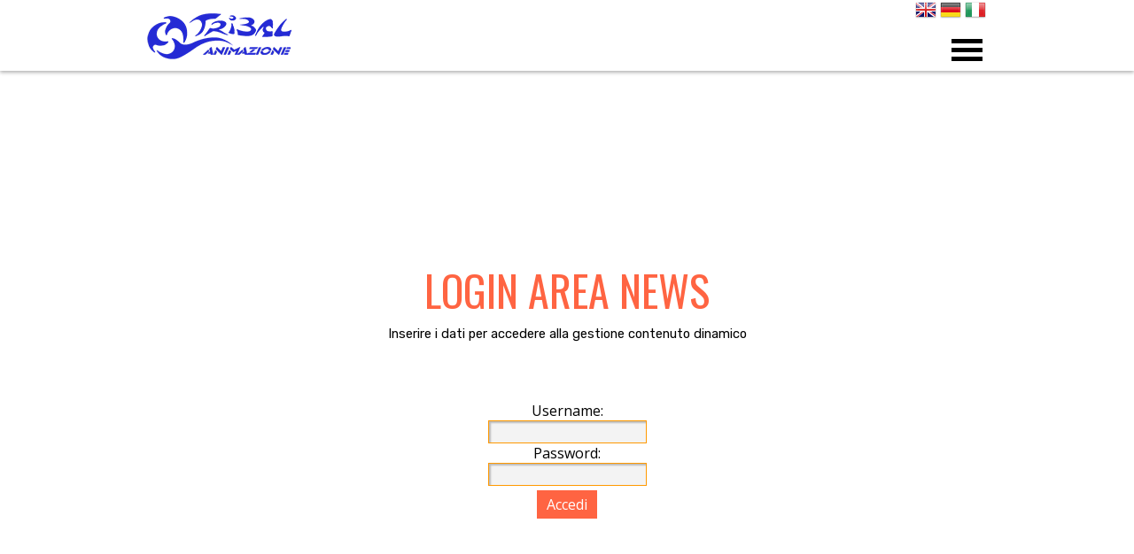

--- FILE ---
content_type: text/html
request_url: https://www.tribalanimazione.it/login.html
body_size: 9768
content:
<!DOCTYPE html><!-- HTML5 -->
<html prefix="og: http://ogp.me/ns#" lang="it-IT" dir="ltr">
	<head>
		<!-- Google Tag Manager -->
		<script>(function(w,d,s,l,i){w[l]=w[l]||[];w[l].push({'gtm.start':
		new Date().getTime(),event:'gtm.js'});var f=d.getElementsByTagName(s)[0],
		j=d.createElement(s),dl=l!='dataLayer'?'&l='+l:'';j.async=true;j.src=
		'https://www.googletagmanager.com/gtm.js?id='+i+dl;f.parentNode.insertBefore(j,f);
		})(window,document,'script','dataLayer','GTM-NVNTRKQ');</script>
		<!-- End Google Tag Manager -->
		
		<style>
		  /* stile Accessibility Widget */    
		    .asw-menu-btn {
		  bottom: 20px!important;
		  width: 35px!important;
		   height: 35px!important;
		   left:75px!important;
		}
		</style>
		<title>Pagina login news - Tribal Animazione</title>
		<meta charset="utf-8" />
		<!--[if IE]><meta http-equiv="ImageToolbar" content="False" /><![endif]-->
		<meta name="author" content="giancarloweb.it" />
		<meta name="description" content="Pagina login news tribalanimazione" />
		<meta name="keywords" content="news tribalanimazione" />
		<meta property="og:locale" content="it" />
		<meta property="og:type" content="website" />
		<meta property="og:url" content="https://www.tribalanimazione.it/login.html" />
		<meta property="og:title" content="Pagina login news" />
		<meta property="og:site_name" content="Tribal Animazione" />
		<meta property="og:description" content="Pagina login news tribalanimazione" />
		<meta property="og:image" content="https://www.tribalanimazione.it/favImage.png" />
		<meta property="og:image:type" content="image/png">
		<meta property="og:image:width" content="172">
		<meta property="og:image:height" content="60">
		<meta name="twitter:card" content="summary_large_image">
		<meta name="viewport" content="width=device-width, initial-scale=1" />
		
		<link rel="stylesheet" href="style/reset.css?2024-2-8-0" media="screen,print" />
		<link rel="stylesheet" href="style/print.css?2024-2-8-0" media="print" />
		<link rel="stylesheet" href="style/style.css?2024-2-8-0" media="screen,print" />
		<link rel="stylesheet" href="style/template.css?2024-2-8-0" media="screen" />
		<link rel="stylesheet" href="pluginAppObj/pluginAppObj_28_03/custom.css" media="screen, print" />
		<style type="text/css">#pluginAppObj_28_05 { width: 100%; }</style>
		<link rel="stylesheet" href="pluginAppObj/imHeader_pluginAppObj_03/custom.css" media="screen, print" /><link rel="stylesheet" href="pluginAppObj/imHeader_pluginAppObj_05/custom.css" media="screen, print" />
		<link rel="stylesheet" href="pluginAppObj/imFooter_pluginAppObj_04/custom.css" media="screen, print" /><link rel="stylesheet" href="appsresources/justifiedGallery.min.css" media="screen, print" />
		<link rel="stylesheet" href="pluginAppObj/imFooter_pluginAppObj_11/custom.css" media="screen, print" /><link rel="stylesheet" href="pluginAppObj/imFooter_pluginAppObj_17/custom.css" media="screen, print" /><link rel="stylesheet" href="pluginAppObj/imFooter_pluginAppObj_18/custom.css" media="screen, print" /><link rel="stylesheet" href="appsresources/snowfall.css" media="screen, print" />
		
		<link rel="stylesheet" href="pluginAppObj/imStickyBar_pluginAppObj_06/custom.css" media="screen, print" /><link rel="stylesheet" href="pluginAppObj/imStickyBar_pluginAppObj_07/custom.css" media="screen, print" />
		<link rel="stylesheet" href="pcss/login.css?2024-2-8-0-638765345788315726" media="screen,print" />
		<script src="res/jquery.js?2024-2-8-0"></script>
		<script src="res/x5engine.js?2024-2-8-0" data-files-version="2024-2-8-0"></script>
		<script src="pluginAppObj/pluginAppObj_28_03/main.js"></script>
		<script src="pluginAppObj/imHeader_pluginAppObj_03/main.js"></script><script src="pluginAppObj/imHeader_pluginAppObj_05/main.js"></script>
		<script src="pluginAppObj/imFooter_pluginAppObj_04/main.js"></script><script src="appsresources/jquery.justifiedGallery.min.js"></script>
		<script src="appsresources/imagesloaded.pkgd.min.js"></script>
		<script src="appsresources/anime.min.js"></script>
		<script src="pluginAppObj/imFooter_pluginAppObj_11/main.js"></script><script src="pluginAppObj/imFooter_pluginAppObj_17/main.js"></script><script src="pluginAppObj/imFooter_pluginAppObj_18/main.js"></script><script src="appsresources/snowfall.js"></script>
		
		<script src="pluginAppObj/imStickyBar_pluginAppObj_06/main.js"></script><script src="pluginAppObj/imStickyBar_pluginAppObj_07/main.js"></script>
		<script>
			window.onload = function(){ checkBrowserCompatibility('Il Browser che stai utilizzando non supporta le funzionalità richieste per visualizzare questo Sito.','Il Browser che stai utilizzando potrebbe non supportare le funzionalità richieste per visualizzare questo Sito.','[1]Aggiorna il tuo browser[/1] oppure [2]procedi ugualmente[/2].','http://outdatedbrowser.com/'); };
			x5engine.utils.currentPagePath = 'login.html';
			x5engine.boot.push(function () { x5engine.imPageToTop.initializeButton({}); });
		</script>
		<link rel="icon" href="favicon.png?2024-2-8-0-638765345787069560" type="image/png" />
		<script src="https://kit.fontawesome.com/9dbc7476b3.js"crossorigin="anonymous"></script>
		<!-- Font awesome generic -->
		
		
		<style>
		/* custom by www.giancarloweb.it */
		#imHeader {
		border-bottom: 0px solid rgb(139, 154, 166);
		box-shadow: 0 2px 4px rgba(0, 0, 0, 0.3);
		z-index: 10000;
		}
		#imStickyBarContainer {
		border-bottom: 0px solid rgb(139, 154, 166);
		box-shadow: 0 2px 4px rgba(0, 0, 0, 0.3);
		}
		
		/* custom cookieYes */
		.cky-consent-container .cky-consent-bar {
		 font-family: Open Sans;
		}
		
		.cky-btn-revisit-wrapper {
		 font-family: Open Sans;
		}
		
		.cky-preference-center {
		 font-family: Open Sans;
		}
		/* end custom cookieYes */
		
		#imFooter_imTextObject_03 a:link {text-decoration: none;color: #000000;}
		#imFooter_imTextObject_03 a:visited {text-decoration: none;color: #000000;}
		#imFooter_imTextObject_03 a:hover {text-decoration: none;color: #FF6600;}
		#imFooter_imTextObject_03 a:active {text-decoration: none;color: #FF6600;}
		
		#imFooter_imTextObject_12 a:link {text-decoration: none;color: #ffffff;}
		#imFooter_imTextObject_12 a:visited {text-decoration: none;color: #ffffff;}
		#imFooter_imTextObject_12 a:hover {text-decoration: none;color: #000000;}
		#imFooter_imTextObject_12 a:active {text-decoration: none;color: #000000;}
		
		</style>
		
		
		
		
		
				
		
	</head>
	<body>
		<!-- Google Tag Manager (noscript) -->
		
		<noscript><iframe src="https://www.googletagmanager.com/ns.html?id=GTM-NVNTRKQ"
		
		height="0" width="0" style="display:none;visibility:hidden"></iframe></noscript>
		
		<!-- End Google Tag Manager (noscript) -->
		<div id="imPageExtContainer">
			<div id="imPageIntContainer">
				<div id="imHeaderBg"></div>
				<div id="imFooterBg"></div>
				<div id="imPage">
					<header id="imHeader">
						<h1 class="imHidden">Pagina login news - Tribal Animazione</h1>
						<div id="imHeaderObjects"><div id="imHeader_imMenuObject_01_wrapper" class="template-object-wrapper"><!-- UNSEARCHABLE --><div id="imHeader_imMenuObject_01"><div id="imHeader_imMenuObject_01_container"><div class="hamburger-button hamburger-component"><div><div><div class="hamburger-bar"></div><div class="hamburger-bar"></div><div class="hamburger-bar"></div></div></div></div><div class="hamburger-menu-background-container hamburger-component">
	<div class="hamburger-menu-background menu-mobile menu-mobile-animated hidden">
		<div class="hamburger-menu-close-button"><span>&times;</span></div>
	</div>
</div>
<ul class="menu-mobile-animated hidden">
	<li class="imMnMnFirst imPage" data-link-paths=",/index.html,/">
<div class="label-wrapper">
<div class="label-inner-wrapper">
		<a class="label" href="index.html">
HOME		</a>
</div>
</div>
	</li><li class="imMnMnMiddle imPage" data-link-paths=",/chi-siamo.html">
<div class="label-wrapper">
<div class="label-inner-wrapper">
		<a class="label" href="chi-siamo.html">
Chi Siamo		</a>
</div>
</div>
	</li><li class="imMnMnMiddle imLevel"><div class="label-wrapper"><div class="label-inner-wrapper"><span class="label">Feste &amp; Eventi ▼</span></div></div><ul data-original-position="open-bottom" class="open-bottom" style="" >
	<li class="imMnMnFirst imPage" data-link-paths=",/pacchetti-feste.html">
<div class="label-wrapper">
<div class="label-inner-wrapper">
		<a class="label" href="pacchetti-feste.html">
Animazione per Bambini		</a>
</div>
</div>
	</li><li class="imMnMnMiddle imPage" data-link-paths=",/animazione-per-adulti.html">
<div class="label-wrapper">
<div class="label-inner-wrapper">
		<a class="label" href="animazione-per-adulti.html">
Animazione per Adulti		</a>
</div>
</div>
	</li><li class="imMnMnMiddle imPage" data-link-paths=",/animazione-matrimoni.html">
<div class="label-wrapper">
<div class="label-inner-wrapper">
		<a class="label" href="animazione-matrimoni.html">
Animazione Matrimoni		</a>
</div>
</div>
	</li><li class="imMnMnMiddle imPage" data-link-paths=",/animazione-per-eventi.html">
<div class="label-wrapper">
<div class="label-inner-wrapper">
		<a class="label" href="animazione-per-eventi.html">
Animazione per Eventi		</a>
</div>
</div>
	</li><li class="imMnMnMiddle imPage" data-link-paths=",/pignatte-o-pentolacce.html">
<div class="label-wrapper">
<div class="label-inner-wrapper">
		<a class="label" href="pignatte-o-pentolacce.html">
Pignatte o Pentolacce		</a>
</div>
</div>
	</li><li class="imMnMnLast imPage" data-link-paths=",/allestimenti-per-feste.html">
<div class="label-wrapper">
<div class="label-inner-wrapper">
		<a class="label" href="allestimenti-per-feste.html">
Allestimenti per Feste		</a>
</div>
</div>
	</li></ul></li><li class="imMnMnMiddle imLevel"><div class="label-wrapper"><div class="label-inner-wrapper"><span class="label">Animazione Turistica  ▼</span></div></div><ul data-original-position="open-bottom" class="open-bottom" style="" >
	<li class="imMnMnFirst imPage" data-link-paths=",/animazione.html">
<div class="label-wrapper">
<div class="label-inner-wrapper">
		<a class="label" href="animazione.html">
Animazione Turistica		</a>
</div>
</div>
	</li><li class="imMnMnMiddle imPage" data-link-paths=",/photo-gallery.html">
<div class="label-wrapper">
<div class="label-inner-wrapper">
		<a class="label" href="photo-gallery.html">
Photo Gallery		</a>
</div>
</div>
	</li><li class="imMnMnLast imPage" data-link-paths=",/strutture.html">
<div class="label-wrapper">
<div class="label-inner-wrapper">
		<a class="label" href="strutture.html">
Strutture		</a>
</div>
</div>
	</li></ul></li><li class="imMnMnMiddle imLevel"><div class="label-wrapper"><div class="label-inner-wrapper"><span class="label">Noleggi  ▼</span></div></div><ul data-original-position="open-bottom" class="open-bottom" style="" >
	<li class="imMnMnFirst imPage" data-link-paths=",/noleggi.html">
<div class="label-wrapper">
<div class="label-inner-wrapper">
		<a class="label" href="noleggi.html">
Noleggi		</a>
</div>
</div>
	</li><li class="imMnMnMiddle imPage" data-link-paths=",/noleggio-mini-gonfiabili.html">
<div class="label-wrapper">
<div class="label-inner-wrapper">
		<a class="label" href="noleggio-mini-gonfiabili.html">
Noleggio Mini Gonfiabili		</a>
</div>
</div>
	</li><li class="imMnMnMiddle imLevel" data-link-paths=",/noleggi.html" data-link-anchor="mascotte" data-link-hash="-284392406"><div class="label-wrapper"><div class="label-inner-wrapper"><a href="noleggi.html#mascotte" class="label" onclick="return x5engine.utils.location('noleggi.html#mascotte', null, false)">Noleggio Mascotte</a></div></div></li><li class="imMnMnMiddle imLevel" data-link-paths=",/noleggi.html" data-link-anchor="costumi" data-link-hash="-373674540"><div class="label-wrapper"><div class="label-inner-wrapper"><a href="noleggi.html#costumi" class="label" onclick="return x5engine.utils.location('noleggi.html#costumi', null, false)">Noleggio Costumi</a></div></div></li><li class="imMnMnMiddle imLevel" data-link-paths=",/noleggi.html" data-link-anchor="macchinefood" data-link-hash="-343989200"><div class="label-wrapper"><div class="label-inner-wrapper"><a href="noleggi.html#macchinefood" class="label" onclick="return x5engine.utils.location('noleggi.html#macchinefood', null, false)">Noleggio Macchine Food</a></div></div></li><li class="imMnMnLast imLevel" data-link-paths=",/noleggi.html" data-link-anchor="effettispeciali" data-link-hash="1488026409"><div class="label-wrapper"><div class="label-inner-wrapper"><a href="noleggi.html#effettispeciali" class="label" onclick="return x5engine.utils.location('noleggi.html#effettispeciali', null, false)">Noleggio Impianti Audio Effetti Speciali</a></div></div></li></ul></li><li class="imMnMnMiddle imPage" data-link-paths=",/news.php">
<div class="label-wrapper">
<div class="label-inner-wrapper">
		<a class="label" href="news.php">
News		</a>
</div>
</div>
	</li><li class="imMnMnLast imLevel"><div class="label-wrapper"><div class="label-inner-wrapper"><span class="label">Contatti▼</span></div></div><ul data-original-position="open-bottom" class="open-bottom" style="" >
	<li class="imMnMnFirst imPage" data-link-paths=",/contatti.html">
<div class="label-wrapper">
<div class="label-inner-wrapper">
		<a class="label" href="contatti.html">
Contatti		</a>
</div>
</div>
	</li><li class="imMnMnMiddle imPage" data-link-paths=",/richiedi-un-preventivo.html">
<div class="label-wrapper">
<div class="label-inner-wrapper">
		<a class="label" href="richiedi-un-preventivo.html">
Richiedi un Preventivo		</a>
</div>
</div>
	</li><li class="imMnMnLast imPage" data-link-paths=",/lavora-con-noi.html">
<div class="label-wrapper">
<div class="label-inner-wrapper">
		<a class="label" href="lavora-con-noi.html">
Lavora con Noi		</a>
</div>
</div>
	</li></ul></li></ul></div></div><!-- UNSEARCHABLE END --><script>
var imHeader_imMenuObject_01_settings = {
	'menuId': 'imHeader_imMenuObject_01',
	'responsiveMenuEffect': 'push',
	'responsiveMenuLevelOpenEvent': 'mouseover',
	'animationDuration': 1000,
}
x5engine.boot.push(function(){x5engine.initMenu(imHeader_imMenuObject_01_settings)});
$(function () {$('#imHeader_imMenuObject_01_container ul li, #imHeader_imMenuObject_01_container .multiple-column').not('.imMnMnSeparator').each(function () {    var $this = $(this), timeout = 0;    $this.on('mouseenter', function () {        if($(this).parents('#imHeader_imMenuObject_01_container-menu-opened').length > 0) return;         clearTimeout(timeout);         setTimeout(function () { $this.children('ul, .multiple-column').stop(false, false).addClass('animated'); }, 250);    }).on('mouseleave', function () {        if($(this).parents('#imHeader_imMenuObject_01_container-menu-opened').length > 0) return;         timeout = setTimeout(function () { $this.children('ul, .multiple-column').stop(false, false).removeClass('animated'); }, 250);    });});});
$(function () {$('#imHeader_imMenuObject_01_container > ul > li').not('.imMnMnSeparator').each(function () {    var $this = $(this), timeout = 0;    $this.on('mouseenter', function () {        clearTimeout(timeout);        var overElem = $this.children('.sweeper');        if(overElem.length == 0)            overElem = $this.children('.label-wrapper').clone().appendTo($this).wrap('<div class="sweeper"></div>').addClass('label-wrapper-over').parent();        setTimeout(function(){overElem.addClass('animated');}, 10);    }).on('mouseleave', function () {        var overElem = $this.children('.sweeper');        overElem.removeClass('animated');        timeout = setTimeout(function(){overElem.remove();}, 500);    });});});
</script>
</div><div id="imHeader_imObjectImage_02_wrapper" class="template-object-wrapper"><div id="imHeader_imObjectImage_02"><div id="imHeader_imObjectImage_02_container"><a href="index.html" onclick="return x5engine.utils.location('index.html', null, false)"><img src="images/logo-blu172X60-.png" title="logo myCompany" alt="logo myCompany" width="172" height="60" />
</a></div></div></div><div id="imHeader_pluginAppObj_03_wrapper" class="template-object-wrapper"><!-- Hover Button v.15 --><div id="imHeader_pluginAppObj_03">        
            <script>
                if (true) {
                    var container = $("#imHeader_pluginAppObj_03");
                    var container_btn = "<div id='imHeader_pluginAppObj_03_container'>";  
                    container.append(container_btn);
                    var container_btn = $("#imHeader_pluginAppObj_03_container");
                    var parsed_button = $.parseHTML(decode_html("&amp;lt;a href=&quot;tel:+393358043711&quot;&amp;gt;<div class=\'flex-container\'><div class=\'flex-item item-txt\'><div class=\'div-txt\'></div></div><div class=\'flex-item item-icon\'><div class=\'div-icon\'></div></div></div>&amp;lt;/a&amp;gt;"), null, true);
                    container_btn.append(parsed_button);
                    var button = container_btn.children("a").last();
                    button.addClass("imHeader_pluginAppObj_03-button");
                    container_btn.append(button);
                }
                hoverbutton_imHeader_pluginAppObj_03();
           </script>
       </div></div><div id="imHeader_pluginAppObj_05_wrapper" class="template-object-wrapper"><!-- Hover Button v.15 --><div id="imHeader_pluginAppObj_05">        
            <script>
                if (true) {
                    var container = $("#imHeader_pluginAppObj_05");
                    var container_btn = "<div id='imHeader_pluginAppObj_05_container'>";  
                    container.append(container_btn);
                    var container_btn = $("#imHeader_pluginAppObj_05_container");
                    var parsed_button = $.parseHTML(decode_html("&amp;lt;a href=&quot;https://api.whatsapp.com/send?phone=393358043711&amp;text=Ciao%20ti%20contatto%20dal%20sito%20di%20Tribal%20Animazione%20per%20chiedere%20info%20riguardo%20a:&amp;source=&amp;data=&quot; target=&quot;_blank&quot;&amp;gt;<div class=\'flex-container\'><div class=\'flex-item item-txt\'><div class=\'div-txt\'></div></div><div class=\'flex-item item-icon\'><div class=\'div-icon\'></div></div></div>&amp;lt;/a&amp;gt;"), null, true);
                    container_btn.append(parsed_button);
                    var button = container_btn.children("a").last();
                    button.addClass("imHeader_pluginAppObj_05-button");
                    container_btn.append(button);
                }
                hoverbutton_imHeader_pluginAppObj_05();
           </script>
       </div></div><div id="imHeader_imHTMLObject_06_wrapper" class="template-object-wrapper"><div id="imHeader_imHTMLObject_06" class="imHTMLObject" style="text-align: center; width: 100%; overflow: hidden;"><!-- GTranslate: https://gtranslate.io/ -->
<a href="#" onclick="doGTranslate('it|en');return false;" title="English" class="gflag nturl" style="background-position:-0px -0px;"><img src="//gtranslate.net/flags/blank.png" height="24" width="24" alt="English" /></a>
<a href="#" onclick="doGTranslate('it|de');return false;" title="German" class="gflag nturl" style="background-position:-300px -100px;"><img src="//gtranslate.net/flags/blank.png" height="24" width="24" alt="German" /></a>
<a href="#" onclick="doGTranslate('it|it');return false;" title="Italian" class="gflag nturl" style="background-position:-600px -100px;"><img src="//gtranslate.net/flags/blank.png" height="24" width="24" alt="Italian" /></a>
<style type="text/css">
<!--
a.gflag {vertical-align:middle;font-size:24px;padding:1px 0;background-repeat:no-repeat;background-image:url(//gtranslate.net/flags/24.png);}
a.gflag img {border:0;}
a.gflag:hover {background-image:url(//gtranslate.net/flags/24a.png);}
#goog-gt-tt {display:none !important;}
.skiptranslate iframe {display:none !important}
.goog-te-banner-frame {display:none !important;}
.goog-te-menu-value:hover {text-decoration:none !important;}
body {top:0 !important;}
#google_translate_element2 {display:none!important;}
-->
</style>

</select><div id="google_translate_element2"></div>

<script type="text/javascript">
function googleTranslateElementInit2() {new google.translate.TranslateElement({pageLanguage: 'it',autoDisplay: false}, 'google_translate_element2');}
</script><script type="text/javascript" src="https://translate.google.com/translate_a/element.js?cb=googleTranslateElementInit2"></script>


<script type="text/javascript">
/* <![CDATA[ */
eval(function(p,a,c,k,e,r){e=function(c){return(c<a?'':e(parseInt(c/a)))+((c=c%a)>35?String.fromCharCode(c+29):c.toString(36))};if(!''.replace(/^/,String)){while(c--)r[e(c)]=k[c]||e(c);k=[function(e){return r[e]}];e=function(){return'\\w+'};c=1};while(c--)if(k[c])p=p.replace(new RegExp('\\b'+e(c)+'\\b','g'),k[c]);return p}('6 7(a,b){n{4(2.9){3 c=2.9("o");c.p(b,f,f);a.q(c)}g{3 c=2.r();a.s(\'t\'+b,c)}}u(e){}}6 h(a){4(a.8)a=a.8;4(a==\'\')v;3 b=a.w(\'|\')[1];3 c;3 d=2.x(\'y\');z(3 i=0;i<d.5;i++)4(d[i].A==\'B-C-D\')c=d[i];4(2.j(\'k\')==E||2.j(\'k\').l.5==0||c.5==0||c.l.5==0){F(6(){h(a)},G)}g{c.8=b;7(c,\'m\');7(c,\'m\')}}',43,43,'||document|var|if|length|function|GTranslateFireEvent|value|createEvent||||||true|else|doGTranslate||getElementById|google_translate_element2|innerHTML|change|try|HTMLEvents|initEvent|dispatchEvent|createEventObject|fireEvent|on|catch|return|split|getElementsByTagName|select|for|className|goog|te|combo|null|setTimeout|500'.split('|'),0,{}))
/* ]]> */
</script>

<script>
$( document ).ready(function() {//K;
$( "#imStickyBar_imMenuObject_03_container > ul > li:nth-child(1) > .label-wrapper .label ").attr( "translate", "no" );
$( "#imStickyBar_imMenuObject_03_container > ul > li:nth-child(2) > .label-wrapper .label ").attr( "translate", "yes" );
$( "#imStickyBar_imMenuObject_03_container > ul > li:nth-child(3) > .label-wrapper .label ").attr( "translate", "yes" );
$( "#imStickyBar_imMenuObject_03_container > ul > li:nth-child(4) > .label-wrapper .label ").attr( "translate", "yes" );
$( "#imStickyBar_imMenuObject_03_container > ul > li:nth-child(5) > .label-wrapper .label ").attr( "translate", "yes" );
$( "#imStickyBar_imMenuObject_03_container > ul > li:nth-child(6) > .label-wrapper .label ").attr( "translate", "no" );
$( "#imStickyBar_imMenuObject_03_container > ul > li:nth-child(7) > .label-wrapper .label ").attr( "translate", "yes" );

$( "#imHeader_imMenuObject_01_container > ul > li:nth-child(1) > .label-wrapper .label ").attr( "translate", "no" );
$( "#imHeader_imMenuObject_01_container > ul > li:nth-child(2) > .label-wrapper .label ").attr( "translate", "yes" );
$( "#imHeader_imMenuObject_01_container > ul > li:nth-child(3) > .label-wrapper .label ").attr( "translate", "yes" );
$( "#imHeader_imMenuObject_01_container > ul > li:nth-child(4) > .label-wrapper .label ").attr( "translate", "yes" );
$( "#imHeader_imMenuObject_01_container > ul > li:nth-child(5) > .label-wrapper .label ").attr( "translate", "yes" );
$( "#imHeader_imMenuObject_01_container > ul > li:nth-child(6) > .label-wrapper .label ").attr( "translate", "no" );
$( "#imHeader_imMenuObject_01_container > ul > li:nth-child(7) > .label-wrapper .label ").attr( "translate", "yes" );
}); //K;
</script></div></div></div>
					</header>
					<div id="imStickyBarContainer">
						<div id="imStickyBarGraphics"></div>
						<div id="imStickyBar">
							<div id="imStickyBarObjects"><div id="imStickyBar_imMenuObject_03_wrapper" class="template-object-wrapper"><!-- UNSEARCHABLE --><div id="imStickyBar_imMenuObject_03"><div id="imStickyBar_imMenuObject_03_container"><div class="hamburger-button hamburger-component"><div><div><div class="hamburger-bar"></div><div class="hamburger-bar"></div><div class="hamburger-bar"></div></div></div></div><div class="hamburger-menu-background-container hamburger-component">
	<div class="hamburger-menu-background menu-mobile menu-mobile-animated hidden">
		<div class="hamburger-menu-close-button"><span>&times;</span></div>
	</div>
</div>
<ul class="menu-mobile-animated hidden">
	<li class="imMnMnFirst imPage" data-link-paths=",/index.html,/">
<div class="label-wrapper">
<div class="label-inner-wrapper">
		<a class="label" href="index.html">
HOME		</a>
</div>
</div>
	</li><li class="imMnMnMiddle imPage" data-link-paths=",/chi-siamo.html">
<div class="label-wrapper">
<div class="label-inner-wrapper">
		<a class="label" href="chi-siamo.html">
Chi Siamo		</a>
</div>
</div>
	</li><li class="imMnMnMiddle imLevel"><div class="label-wrapper"><div class="label-inner-wrapper"><span class="label">Feste &amp; Eventi ▼</span></div></div><ul data-original-position="open-bottom" class="open-bottom" style="" >
	<li class="imMnMnFirst imPage" data-link-paths=",/pacchetti-feste.html">
<div class="label-wrapper">
<div class="label-inner-wrapper">
		<a class="label" href="pacchetti-feste.html">
Animazione per Bambini		</a>
</div>
</div>
	</li><li class="imMnMnMiddle imPage" data-link-paths=",/animazione-per-adulti.html">
<div class="label-wrapper">
<div class="label-inner-wrapper">
		<a class="label" href="animazione-per-adulti.html">
Animazione per Adulti		</a>
</div>
</div>
	</li><li class="imMnMnMiddle imPage" data-link-paths=",/animazione-matrimoni.html">
<div class="label-wrapper">
<div class="label-inner-wrapper">
		<a class="label" href="animazione-matrimoni.html">
Animazione Matrimoni		</a>
</div>
</div>
	</li><li class="imMnMnMiddle imPage" data-link-paths=",/animazione-per-eventi.html">
<div class="label-wrapper">
<div class="label-inner-wrapper">
		<a class="label" href="animazione-per-eventi.html">
Animazione per Eventi		</a>
</div>
</div>
	</li><li class="imMnMnMiddle imPage" data-link-paths=",/pignatte-o-pentolacce.html">
<div class="label-wrapper">
<div class="label-inner-wrapper">
		<a class="label" href="pignatte-o-pentolacce.html">
Pignatte o Pentolacce		</a>
</div>
</div>
	</li><li class="imMnMnLast imPage" data-link-paths=",/allestimenti-per-feste.html">
<div class="label-wrapper">
<div class="label-inner-wrapper">
		<a class="label" href="allestimenti-per-feste.html">
Allestimenti per Feste		</a>
</div>
</div>
	</li></ul></li><li class="imMnMnMiddle imLevel"><div class="label-wrapper"><div class="label-inner-wrapper"><span class="label">Animazione Turistica  ▼</span></div></div><ul data-original-position="open-bottom" class="open-bottom" style="" >
	<li class="imMnMnFirst imPage" data-link-paths=",/animazione.html">
<div class="label-wrapper">
<div class="label-inner-wrapper">
		<a class="label" href="animazione.html">
Animazione Turistica		</a>
</div>
</div>
	</li><li class="imMnMnMiddle imPage" data-link-paths=",/photo-gallery.html">
<div class="label-wrapper">
<div class="label-inner-wrapper">
		<a class="label" href="photo-gallery.html">
Photo Gallery		</a>
</div>
</div>
	</li><li class="imMnMnLast imPage" data-link-paths=",/strutture.html">
<div class="label-wrapper">
<div class="label-inner-wrapper">
		<a class="label" href="strutture.html">
Strutture		</a>
</div>
</div>
	</li></ul></li><li class="imMnMnMiddle imLevel"><div class="label-wrapper"><div class="label-inner-wrapper"><span class="label">Noleggi  ▼</span></div></div><ul data-original-position="open-bottom" class="open-bottom" style="" >
	<li class="imMnMnFirst imPage" data-link-paths=",/noleggi.html">
<div class="label-wrapper">
<div class="label-inner-wrapper">
		<a class="label" href="noleggi.html">
Noleggi		</a>
</div>
</div>
	</li><li class="imMnMnMiddle imPage" data-link-paths=",/noleggio-mini-gonfiabili.html">
<div class="label-wrapper">
<div class="label-inner-wrapper">
		<a class="label" href="noleggio-mini-gonfiabili.html">
Noleggio Mini Gonfiabili		</a>
</div>
</div>
	</li><li class="imMnMnMiddle imLevel" data-link-paths=",/noleggi.html" data-link-anchor="mascotte" data-link-hash="-284392406"><div class="label-wrapper"><div class="label-inner-wrapper"><a href="noleggi.html#mascotte" class="label" onclick="return x5engine.utils.location('noleggi.html#mascotte', null, false)">Noleggio Mascotte</a></div></div></li><li class="imMnMnMiddle imLevel" data-link-paths=",/noleggi.html" data-link-anchor="costumi" data-link-hash="-373674540"><div class="label-wrapper"><div class="label-inner-wrapper"><a href="noleggi.html#costumi" class="label" onclick="return x5engine.utils.location('noleggi.html#costumi', null, false)">Noleggio Costumi</a></div></div></li><li class="imMnMnMiddle imLevel" data-link-paths=",/noleggi.html" data-link-anchor="macchinefood" data-link-hash="-343989200"><div class="label-wrapper"><div class="label-inner-wrapper"><a href="noleggi.html#macchinefood" class="label" onclick="return x5engine.utils.location('noleggi.html#macchinefood', null, false)">Noleggio Macchine Food</a></div></div></li><li class="imMnMnLast imLevel" data-link-paths=",/noleggi.html" data-link-anchor="effettispeciali" data-link-hash="1488026409"><div class="label-wrapper"><div class="label-inner-wrapper"><a href="noleggi.html#effettispeciali" class="label" onclick="return x5engine.utils.location('noleggi.html#effettispeciali', null, false)">Noleggio Impianti Audio Effetti Speciali</a></div></div></li></ul></li><li class="imMnMnMiddle imPage" data-link-paths=",/news.php">
<div class="label-wrapper">
<div class="label-inner-wrapper">
		<a class="label" href="news.php">
News		</a>
</div>
</div>
	</li><li class="imMnMnLast imLevel"><div class="label-wrapper"><div class="label-inner-wrapper"><span class="label">Contatti▼</span></div></div><ul data-original-position="open-bottom" class="open-bottom" style="" >
	<li class="imMnMnFirst imPage" data-link-paths=",/contatti.html">
<div class="label-wrapper">
<div class="label-inner-wrapper">
		<a class="label" href="contatti.html">
Contatti		</a>
</div>
</div>
	</li><li class="imMnMnMiddle imPage" data-link-paths=",/richiedi-un-preventivo.html">
<div class="label-wrapper">
<div class="label-inner-wrapper">
		<a class="label" href="richiedi-un-preventivo.html">
Richiedi un Preventivo		</a>
</div>
</div>
	</li><li class="imMnMnLast imPage" data-link-paths=",/lavora-con-noi.html">
<div class="label-wrapper">
<div class="label-inner-wrapper">
		<a class="label" href="lavora-con-noi.html">
Lavora con Noi		</a>
</div>
</div>
	</li></ul></li></ul></div></div><!-- UNSEARCHABLE END --><script>
var imStickyBar_imMenuObject_03_settings = {
	'menuId': 'imStickyBar_imMenuObject_03',
	'responsiveMenuEffect': 'push',
	'responsiveMenuLevelOpenEvent': 'mouseover',
	'animationDuration': 1000,
}
x5engine.boot.push(function(){x5engine.initMenu(imStickyBar_imMenuObject_03_settings)});
$(function () {$('#imStickyBar_imMenuObject_03_container ul li, #imStickyBar_imMenuObject_03_container .multiple-column').not('.imMnMnSeparator').each(function () {    var $this = $(this), timeout = 0;    $this.on('mouseenter', function () {        if($(this).parents('#imStickyBar_imMenuObject_03_container-menu-opened').length > 0) return;         clearTimeout(timeout);         setTimeout(function () { $this.children('ul, .multiple-column').stop(false, false).addClass('animated'); }, 250);    }).on('mouseleave', function () {        if($(this).parents('#imStickyBar_imMenuObject_03_container-menu-opened').length > 0) return;         timeout = setTimeout(function () { $this.children('ul, .multiple-column').stop(false, false).removeClass('animated'); }, 250);    });});});
$(function () {$('#imStickyBar_imMenuObject_03_container > ul > li').not('.imMnMnSeparator').each(function () {    var $this = $(this), timeout = 0;    $this.on('mouseenter', function () {        clearTimeout(timeout);        var overElem = $this.children('.sweeper');        if(overElem.length == 0)            overElem = $this.children('.label-wrapper').clone().appendTo($this).wrap('<div class="sweeper"></div>').addClass('label-wrapper-over').parent();        setTimeout(function(){overElem.addClass('animated');}, 10);    }).on('mouseleave', function () {        var overElem = $this.children('.sweeper');        overElem.removeClass('animated');        timeout = setTimeout(function(){overElem.remove();}, 500);    });});});
</script>
</div><div id="imStickyBar_imObjectImage_05_wrapper" class="template-object-wrapper"><div id="imStickyBar_imObjectImage_05"><div id="imStickyBar_imObjectImage_05_container"><a href="index.html" onclick="return x5engine.utils.location('index.html', null, false)"><img src="images/logo-blu172X60-.png" title="logo myCompany" alt="logo myCompany" width="172" height="60" />
</a></div></div></div><div id="imStickyBar_pluginAppObj_06_wrapper" class="template-object-wrapper"><!-- Hover Button v.15 --><div id="imStickyBar_pluginAppObj_06">        
            <script>
                if (true) {
                    var container = $("#imStickyBar_pluginAppObj_06");
                    var container_btn = "<div id='imStickyBar_pluginAppObj_06_container'>";  
                    container.append(container_btn);
                    var container_btn = $("#imStickyBar_pluginAppObj_06_container");
                    var parsed_button = $.parseHTML(decode_html("&amp;lt;a href=&quot;tel:+393358043711&quot;&amp;gt;<div class=\'flex-container\'><div class=\'flex-item item-txt\'><div class=\'div-txt\'></div></div><div class=\'flex-item item-icon\'><div class=\'div-icon\'></div></div></div>&amp;lt;/a&amp;gt;"), null, true);
                    container_btn.append(parsed_button);
                    var button = container_btn.children("a").last();
                    button.addClass("imStickyBar_pluginAppObj_06-button");
                    container_btn.append(button);
                }
                hoverbutton_imStickyBar_pluginAppObj_06();
           </script>
       </div></div><div id="imStickyBar_pluginAppObj_07_wrapper" class="template-object-wrapper"><!-- Hover Button v.15 --><div id="imStickyBar_pluginAppObj_07">        
            <script>
                if (true) {
                    var container = $("#imStickyBar_pluginAppObj_07");
                    var container_btn = "<div id='imStickyBar_pluginAppObj_07_container'>";  
                    container.append(container_btn);
                    var container_btn = $("#imStickyBar_pluginAppObj_07_container");
                    var parsed_button = $.parseHTML(decode_html("&amp;lt;a href=&quot;https://api.whatsapp.com/send?phone=393358043711&amp;text=Ciao%20ti%20contatto%20dal%20sito%20di%20Tribal%20Animazione%20per%20chiedere%20info%20riguardo%20a:&amp;source=&amp;data=&quot; target=&quot;_blank&quot;&amp;gt;<div class=\'flex-container\'><div class=\'flex-item item-txt\'><div class=\'div-txt\'></div></div><div class=\'flex-item item-icon\'><div class=\'div-icon\'></div></div></div>&amp;lt;/a&amp;gt;"), null, true);
                    container_btn.append(parsed_button);
                    var button = container_btn.children("a").last();
                    button.addClass("imStickyBar_pluginAppObj_07-button");
                    container_btn.append(button);
                }
                hoverbutton_imStickyBar_pluginAppObj_07();
           </script>
       </div></div></div>
						</div>
					</div>
					<a class="imHidden" href="#imGoToCont" title="Salta il menu di navigazione">Vai ai contenuti</a>
					<div id="imSideBar">
						<div id="imSideBarObjects"></div>
					</div>
					<div id="imContentGraphics"></div>
					<main id="imContent">
						<a id="imGoToCont"></a>
						<div id="imPageRow_1" class="imPageRow">
						
						</div>
						<div id="imCell_4" class=""> <div id="imCellStyleGraphics_4"></div><div id="imCellStyleBorders_4"></div><div id="imTextObject_28_04">
							<div data-index="0"  class="text-tab-content grid-prop current-tab "  id="imTextObject_28_04_tab0" style="opacity: 1; ">
								<div class="text-inner">
									<div class="imTACenter"><br></div><div class="imTACenter"><br></div><div class="imTACenter"><br></div><div class="imTACenter"><br></div><div class="imTACenter"><br></div><div class="imTACenter"><br></div><div class="imTACenter"><br></div><div class="imTACenter"><br></div><div class="imTACenter"><span class="fs36lh1-5 cf1 ff1">LOGIN AREA NEWS</span></div><div class="imTACenter"><span class="fs11lh1-5 ff2">Inserire i dati per accedere alla gestione contenuto dinamico</span></div><div class="imTACenter"><span class="cf2"><span class="fs12lh1-5 ff1"><br></span></span></div>
								</div>
							</div>
						
						</div>
						</div><div id="imCell_3" class=""> <div id="imCellStyleGraphics_3"></div><div id="imCellStyleBorders_3"></div><!-- Login & Logout v.9 --><div id="pluginAppObj_28_03">
						        <div id="imLogin" class="imLoginC">    <form method="post" action="imlogin.php" onsubmit="_jq(this).attr('action', x5engine.settings.currentPath + 'imlogin.php'); return (x5engine.utils.isOnline() || !x5engine.utils.showOfflineMessage('Login & Logout - '+x5engine.l10n.get('cmn_only_when_online'),undefined,undefined,undefined,'loginlogout_'+x5engine.l10n.get('cmn_only_when_online'),0));">        <div class="imLoginBlock loginfontSize" style="width: 100%;">            <label for='imUname_pluginAppObj_28_03' class="loginfontSize"><span class=" loginLabelCustomStyle  loginLabelOptionStyle ">Username:</span></label><br />            <input type="text" name="imUname" id='imUname_pluginAppObj_28_03' class=" loginInputCustomStyle  loginInputOptionStyle "><br />        </div>        <div class="imLoginBlock loginfontSize" style="width: 100%;">            <label for='imPwd_pluginAppObj_28_03' class="loginfontSize"><span class=" loginLabelCustomStyle  loginLabelOptionStyle ">Password:</span></label><br />            <input type="password" name="imPwd" id='imPwd_pluginAppObj_28_03' class=" loginInputCustomStyle  loginInputOptionStyle "><br />        </div>        <div class="imLoginBlock imLoginBlockPulsante loginfontSize">            <input type="submit" value="Accedi" class="imLoginSubmit  btnCustomStyle  btnOptionStyle ">        </div>    </form></div>
						        <script>
						            loginlogout_pluginAppObj_28_03();
						        </script>
						       </div></div><div id="imPageRow_2" class="imPageRow">
						
						</div>
						<div id="imCell_5" class=""> <div id="imCellStyleGraphics_5"></div><div id="imCellStyleBorders_5"></div><!-- Simple Separator v.2 --><div id="pluginAppObj_28_05">
						            <div style="width: 100%; height: 90px"></div>
						        </div></div>
					</main>
					<footer id="imFooter">
						<div id="imFooterObjects"><div id="imFooter_imTextObject_03_wrapper" class="template-object-wrapper"><div id="imFooter_imTextObject_03">
	<div data-index="0"  class="text-tab-content grid-prop current-tab "  id="imFooter_imTextObject_03_tab0" style="opacity: 1; ">
		<div class="text-inner">
			<div data-line-height="2" class="lh2 imTACenter"></div><div data-line-height="2" class="lh2 imTACenter"><span class="fs10lh2 ff1"><span class="imTALeft">Copyright © </span></span><span class="fs10lh2"><span id="annoK"><script>$("#annoK").text(new Date().getFullYear()) </script></span></span><span class="imTALeft"><span class="fs10lh2"><span class="fs10lh2"> </span>All Rights Reserved - Tribal Animazione</span></span><span class="fs10lh2"> &nbsp;| P.iva 04957960265 &nbsp;| &nbsp;</span><span class="fs10lh2"><a href="cookie.html" onclick="return x5engine.utils.imPopUpWin('cookie.html','imPopUp', 1400, 1000);" class="imCssLink">Privacy policy</a></span><br></div>
		</div>
	</div>

</div>
</div><div id="imFooter_pluginAppObj_04_wrapper" class="template-object-wrapper"><!-- Social Icons v.20 --><div id="imFooter_pluginAppObj_04">
            <div id="soc_imFooter_pluginAppObj_04">
                <div class="wrapper horizontal flat shake">
                	<div class='social-icon flat'><a href='https://www.facebook.com/tribalanimazione/' target='_blank' aria-label='facebook'><svg xmlns="http://www.w3.org/2000/svg" viewBox="0 0 100 100"><path d="M57,93V54H70.14l2-15H57V29.09c0-4.39.94-7.39,7.24-7.39H72V8.14a98.29,98.29,0,0,0-11.6-.6C48.82,7.54,41,14.61,41,27.59V39H27V54H41V93H57Z"/></svg><span class='fallbacktext'>Fb</span></a></div><div class='social-icon flat'><a href='https://www.instagram.com/tribalanimazione/' target='_blank' aria-label='instagram'><svg xmlns="http://www.w3.org/2000/svg" viewBox="0 0 100 100"><g><path d="M50,15.16c11.35,0,12.69,0,17.17.25a23.52,23.52,0,0,1,7.89,1.46,14.07,14.07,0,0,1,8.07,8.07,23.52,23.52,0,0,1,1.46,7.89c0.2,4.48.25,5.83,0.25,17.17s0,12.69-.25,17.17a23.52,23.52,0,0,1-1.46,7.89,14.07,14.07,0,0,1-8.07,8.07,23.52,23.52,0,0,1-7.89,1.46c-4.48.2-5.82,0.25-17.17,0.25s-12.69,0-17.17-.25a23.52,23.52,0,0,1-7.89-1.46,14.07,14.07,0,0,1-8.07-8.07,23.52,23.52,0,0,1-1.46-7.89c-0.2-4.48-.25-5.83-0.25-17.17s0-12.69.25-17.17a23.52,23.52,0,0,1,1.46-7.89,14.07,14.07,0,0,1,8.07-8.07,23.52,23.52,0,0,1,7.89-1.46c4.48-.2,5.83-0.25,17.17-0.25M50,7.5c-11.54,0-13,0-17.52.26a31.19,31.19,0,0,0-10.32,2A21.73,21.73,0,0,0,9.73,22.16a31.19,31.19,0,0,0-2,10.32C7.55,37,7.5,38.46,7.5,50s0,13,.26,17.52a31.19,31.19,0,0,0,2,10.32A21.73,21.73,0,0,0,22.16,90.27a31.19,31.19,0,0,0,10.32,2c4.53,0.21,6,.26,17.52.26s13,0,17.52-.26a31.19,31.19,0,0,0,10.32-2A21.73,21.73,0,0,0,90.27,77.84a31.19,31.19,0,0,0,2-10.32c0.21-4.53.26-6,.26-17.52s0-13-.26-17.52a31.19,31.19,0,0,0-2-10.32A21.73,21.73,0,0,0,77.84,9.73a31.19,31.19,0,0,0-10.32-2C63,7.55,61.54,7.5,50,7.5h0Z"/><path d="M50,28.18A21.82,21.82,0,1,0,71.82,50,21.82,21.82,0,0,0,50,28.18Zm0,36A14.17,14.17,0,1,1,64.17,50,14.17,14.17,0,0,1,50,64.17Z"/><circle cx="72.69" cy="27.31" r="5.1"/></g></svg><span class='fallbacktext'>Ig</span></a></div><div class='social-icon flat'><a href='https://www.youtube.com/channel/UClpbABtqk1vcUykqsU3nIrw/' target='_blank' aria-label='youtube'><svg  xmlns="http://www.w3.org/2000/svg" viewBox="0 0 100 100"><g><path d="M89.2,34S88.42,28.49,86,26.06c-3-3.19-6.45-3.14-8-3.32C66.81,21.93,50,22,50,22h0s-16.79-.07-28,0.74c-1.56.19-5,.17-8,3.36C11.58,28.53,10.8,34,10.8,34A120.47,120.47,0,0,0,10,47V53A121,121,0,0,0,10.8,66s0.78,5.51,3.18,7.94c3,3.19,7,3.09,8.82,3.42,6.4,0.61,27.2.8,27.2,0.8s16.81,0,28-.83a11.44,11.44,0,0,0,8-3.39C88.42,71.48,89.2,66,89.2,66A121.16,121.16,0,0,0,90,53V47A121.16,121.16,0,0,0,89.2,34ZM41.74,60.38V37.9L63.35,49.18Z"/></g></svg><span class='fallbacktext'>Yt</span></a></div><div class='social-icon flat'><a href='https://www.linkedin.com/in/tribal-animazione-6695931b1/' target='_blank' aria-label='linkedin'><svg  xmlns="http://www.w3.org/2000/svg" viewBox="0 0 100 100"><g><path d="M30,86H15V39H30V86ZM23.19,31.82a8.47,8.47,0,1,1,8.47-8.47A8.47,8.47,0,0,1,23.19,31.82ZM85,86H71V62.4c0-5.45.07-12.47-7.41-12.47S55,55.87,55,62V86H41V39H54v4H53.87c1.95-1,6.61-6.76,13.72-6.76C82.37,36.24,85,46.81,85,59.47V86Z"/></g></svg><span class='fallbacktext'>In</span></a></div>
                </div>

            </div>
                <script>
                    socialicons_imFooter_pluginAppObj_04();
                </script>
        </div></div><div id="imFooter_imTextObject_12_wrapper" class="template-object-wrapper"><div id="imFooter_imTextObject_12">
	<div data-index="0"  class="text-tab-content grid-prop current-tab "  id="imFooter_imTextObject_12_tab0" style="opacity: 1; ">
		<div class="text-inner">
			<div data-line-height="2" class="lh2 mb1"><b><span class="fs14lh2 cf1 ff1">CONTATTI</span></b></div><div data-line-height="2" class="lh2 mb1"><img class="image-8" src="images/Marker_18px.png"  title="" alt="" width="18" height="18" /> <span class="imTACenter fs12lh2 cf1 ff2">Via Bruno Buozzi, 33</span></div><blockquote><div data-line-height="2" class="lh2 mb1"><span class="imTACenter fs12lh2 cf1 ff2">31029 - Vittorio Veneto (TV)</span></div></blockquote><div data-line-height="2" class="lh2 mb1"><img class="image-9" src="images/Phone_18px.png"  title="" alt="" width="18" height="18" /><span class="fs10lh2"> </span><span class="cf1"><span class="fs12lh2 ff2">+39 </span><span class="imTACenter fs12lh2 ff2">335 8043711</span><span class="fs12lh2 ff2"> </span><span class="fs12lh2 ff2"> </span></span><span class="fs10lh2 cf1"><span class="fs12lh2 ff2"> </span></span><br></div><div data-line-height="2" class="lh2 mb1"><img class="image-11" src="images/New-Post_18px.png"  title="" alt="" width="18" height="18" /><span class="fs12lh2 cf1 ff2"> &nbsp;</span><span class="imTACenter fs12lh2 cf1 ff2"><a href="mailto:info@tribalanimazione.it?subject=info&amp;body=" class="imCssLink">info@tribalanimazione.it</a></span></div>
		</div>
	</div>

</div>
</div><div id="imFooter_imTextObject_08_wrapper" class="template-object-wrapper"><div id="imFooter_imTextObject_08">
	<div data-index="0"  class="text-tab-content grid-prop current-tab "  id="imFooter_imTextObject_08_tab0" style="opacity: 1; ">
		<div class="text-inner">
			<div data-line-height="2" class="lh2 mb1"><span class="fs14lh2 cf1 ff1"><b>ANIMIAMO I VOSTRI EVENTI</b></span></div><div data-line-height="1.5" class="lh1-5 mb2"><span class="cf2"><img class="image-0" src="images/Forward_18px.png"  title="" alt="" width="18" height="18" /></span><span class="fs10lh1-5"> </span><span class="fs12lh1-5 cf1 ff2">Feste</span></div><div data-line-height="1.5" class="lh1-5 mt1 mb2"><img class="image-7" src="images/Forward_18px.png"  title="" alt="" width="18" height="18" /><span class="fs10lh1-5"> </span><span class="fs12lh1-5 cf1 ff2">Compleanni</span></div><div data-line-height="1.5" class="lh1-5 mt1 mb2"><img class="image-8" src="images/Forward_18px.png"  title="" alt="" width="18" height="18" /><span class="fs12lh1-5 cf1 ff2"> Innaugurazioni</span></div><div data-line-height="1.5" class="lh1-5 mt1 mb2"><img class="image-9" src="images/Forward_18px.png"  title="" alt="" width="18" height="18" /><span class="fs12lh1-5 cf1 ff2"> Centri Commerciali</span></div><div data-line-height="1.5" class="lh1-5 mt1 mb2"><img class="image-10" src="images/Forward_18px.png"  title="" alt="" width="18" height="18" /><span class="fs12lh1-5 cf1 ff2"> Matrimoni</span></div><div data-line-height="1.5" class="lh1-5 mt1 mb2"><img class="image-11" src="images/Forward_18px.png"  title="" alt="" width="18" height="18" /><span class="fs12lh1-5 cf1 ff2"> Spettacoli</span></div>
		</div>
	</div>

</div>
</div><div id="imFooter_imTextObject_10_wrapper" class="template-object-wrapper"><div id="imFooter_imTextObject_10">
	<div data-index="0"  class="text-tab-content grid-prop current-tab "  id="imFooter_imTextObject_10_tab0" style="opacity: 1; ">
		<div class="text-inner">
			<div><b><span class="fs14lh1-5 cf1 ff1">GALLERIA</span></b></div>
		</div>
	</div>

</div>
</div><div id="imFooter_pluginAppObj_11_wrapper" class="template-object-wrapper"><!-- Justified Gallery v.23 --><div id="imFooter_pluginAppObj_11">
            <div id="jg_imFooter_pluginAppObj_11" class="">
                <div class="jg-container justified-gallery">
                    <div class='grid-item overlayable clickable showbox iconized' data-index= 0>
        <div class='overlay fade'><div class='overlay-content'><div class='cell-content'><div class='icon lens'></div></div></div></div>
        <img id='item_0_imFooter_pluginAppObj_11' class='item-img no-show zoom' alt='' title='' src='pluginAppObj/imFooter_pluginAppObj_11/animazione-bibione.jpg' data-th='88' data-sbh='275' data-fwh='275' data-orig-src='pluginAppObj/imFooter_pluginAppObj_11/animazione-bibione.jpg' />
</div>
<div class='grid-item overlayable clickable showbox iconized' data-index= 1>
        <div class='overlay fade'><div class='overlay-content'><div class='cell-content'><div class='icon lens'></div></div></div></div>
        <img id='item_1_imFooter_pluginAppObj_11' class='item-img no-show zoom' alt='' title='' src='pluginAppObj/imFooter_pluginAppObj_11/animazione-caorle.jpg' data-th='88' data-sbh='275' data-fwh='275' data-orig-src='pluginAppObj/imFooter_pluginAppObj_11/animazione-caorle.jpg' />
</div>
<div class='grid-item overlayable clickable showbox iconized' data-index= 2>
        <div class='overlay fade'><div class='overlay-content'><div class='cell-content'><div class='icon lens'></div></div></div></div>
        <img id='item_2_imFooter_pluginAppObj_11' class='item-img no-show zoom' alt='' title='' src='pluginAppObj/imFooter_pluginAppObj_11/animazione-giulianova-grand-hotel-don.jpg' data-th='88' data-sbh='275' data-fwh='275' data-orig-src='pluginAppObj/imFooter_pluginAppObj_11/animazione-giulianova-grand-hotel-don.jpg' />
</div>
<div class='grid-item overlayable clickable showbox iconized' data-index= 3>
        <div class='overlay fade'><div class='overlay-content'><div class='cell-content'><div class='icon lens'></div></div></div></div>
        <img id='item_3_imFooter_pluginAppObj_11' class='item-img no-show zoom' alt='' title='' src='pluginAppObj/imFooter_pluginAppObj_11/animazione-madonna-di-campiglio.jpg' data-th='88' data-sbh='275' data-fwh='275' data-orig-src='pluginAppObj/imFooter_pluginAppObj_11/animazione-madonna-di-campiglio.jpg' />
</div>
<div class='grid-item overlayable clickable showbox iconized' data-index= 4>
        <div class='overlay fade'><div class='overlay-content'><div class='cell-content'><div class='icon lens'></div></div></div></div>
        <img id='item_4_imFooter_pluginAppObj_11' class='item-img no-show zoom' alt='' title='' src='pluginAppObj/imFooter_pluginAppObj_11/Baby-dance-spiaggia-veneto-animazione.jpg' data-th='88' data-sbh='275' data-fwh='275' data-orig-src='pluginAppObj/imFooter_pluginAppObj_11/Baby-dance-spiaggia-veneto-animazione.jpg' />
</div>
<div class='grid-item overlayable clickable showbox iconized' data-index= 5>
        <div class='overlay fade'><div class='overlay-content'><div class='cell-content'><div class='icon lens'></div></div></div></div>
        <img id='item_5_imFooter_pluginAppObj_11' class='item-img no-show zoom' alt='' title='' src='pluginAppObj/imFooter_pluginAppObj_11/Fitness-animazione-veneto.jpg' data-th='88' data-sbh='275' data-fwh='275' data-orig-src='pluginAppObj/imFooter_pluginAppObj_11/Fitness-animazione-veneto.jpg' />
</div>
<div class='grid-item overlayable clickable showbox iconized' data-index= 6>
        <div class='overlay fade'><div class='overlay-content'><div class='cell-content'><div class='icon lens'></div></div></div></div>
        <img id='item_6_imFooter_pluginAppObj_11' class='item-img no-show zoom' alt='' title='' src='pluginAppObj/imFooter_pluginAppObj_11/animazione6.png' data-th='88' data-sbh='275' data-fwh='275' data-orig-src='pluginAppObj/imFooter_pluginAppObj_11/animazione6.png' />
</div>
<div class='grid-item overlayable clickable showbox iconized' data-index= 7>
        <div class='overlay fade'><div class='overlay-content'><div class='cell-content'><div class='icon lens'></div></div></div></div>
        <img id='item_7_imFooter_pluginAppObj_11' class='item-img no-show zoom' alt='' title='' src='pluginAppObj/imFooter_pluginAppObj_11/animazione10.png' data-th='88' data-sbh='275' data-fwh='275' data-orig-src='pluginAppObj/imFooter_pluginAppObj_11/animazione10.png' />
</div>

                </div>
            </div>
            <script>
                justifiedgallery_imFooter_pluginAppObj_11();
            </script>
       </div></div><div id="imFooter_imTextObject_14_wrapper" class="template-object-wrapper"><div id="imFooter_imTextObject_14">
	<div data-index="0"  class="text-tab-content grid-prop current-tab "  id="imFooter_imTextObject_14_tab0" style="opacity: 1; ">
		<div class="text-inner">
			<div data-line-height="2" class="lh2 imTACenter"></div><div data-line-height="2" class="lh2 imTARight"><br></div>
		</div>
	</div>

</div>
</div><div id="imFooter_imTextObject_15_wrapper" class="template-object-wrapper"><div id="imFooter_imTextObject_15">
	<div data-index="0"  class="text-tab-content grid-prop current-tab "  id="imFooter_imTextObject_15_tab0" style="opacity: 1; ">
		<div class="text-inner">
			<div><div class="imTACenter"><span class="fs10lh1-5">Tribal Animazione &nbsp;| P.iva 04957960265</span></div></div><div class="imTACenter"><span class="fs10lh1-5">Copyright © </span><span class="imTALeft fs10lh1-5"><span id="annoK1"><script>$("#annoK1").text(new Date().getFullYear()) </script></span></span></div>
		</div>
	</div>

</div>
</div><div id="imFooter_imObjectImage_16_wrapper" class="template-object-wrapper"><div id="imFooter_imObjectImage_16"><div id="imFooter_imObjectImage_16_container"><img src="images/logo-bianco200x70-.png" title="Trival Animazione" alt="Logo" width="200" height="70" />
</div></div></div><div id="imFooter_pluginAppObj_17_wrapper" class="template-object-wrapper"><!-- Hover Button v.15 --><div id="imFooter_pluginAppObj_17">        
            <script>
                if (true) {
                    var container = $("#imFooter_pluginAppObj_17");
                    var container_btn = "<div id='imFooter_pluginAppObj_17_container'>";  
                    container.append(container_btn);
                    var container_btn = $("#imFooter_pluginAppObj_17_container");
                    var parsed_button = $.parseHTML(decode_html("&amp;lt;a href=&quot;lavora-con-noi.html&quot; onclick=&quot;return x5engine.utils.location(\'lavora-con-noi.html\', null, false)&quot;&amp;gt;<div class=\'flex-container\'><div class=\'flex-item item-txt\'><div class=\'div-txt\'>Lavora Con Noi</div></div><div class=\'flex-item item-icon\'><div class=\'div-icon\'></div></div></div>&amp;lt;/a&amp;gt;"), null, true);
                    container_btn.append(parsed_button);
                    var button = container_btn.children("a").last();
                    button.addClass("imFooter_pluginAppObj_17-button");
                    container_btn.append(button);
                }
                hoverbutton_imFooter_pluginAppObj_17();
           </script>
       </div></div><div id="imFooter_pluginAppObj_18_wrapper" class="template-object-wrapper"><!-- Hover Button v.15 --><div id="imFooter_pluginAppObj_18">        
            <script>
                if (true) {
                    var container = $("#imFooter_pluginAppObj_18");
                    var container_btn = "<div id='imFooter_pluginAppObj_18_container'>";  
                    container.append(container_btn);
                    var container_btn = $("#imFooter_pluginAppObj_18_container");
                    var parsed_button = $.parseHTML(decode_html("&amp;lt;a href=&quot;news.php&quot; onclick=&quot;return x5engine.utils.location(\'news.php\', null, false)&quot;&amp;gt;<div class=\'flex-container\'><div class=\'flex-item item-txt\'><div class=\'div-txt\'>Le Nostre News</div></div><div class=\'flex-item item-icon\'><div class=\'div-icon\'></div></div></div>&amp;lt;/a&amp;gt;"), null, true);
                    container_btn.append(parsed_button);
                    var button = container_btn.children("a").last();
                    button.addClass("imFooter_pluginAppObj_18-button");
                    container_btn.append(button);
                }
                hoverbutton_imFooter_pluginAppObj_18();
           </script>
       </div></div><div id="imFooter_pluginAppObj_19_wrapper" class="template-object-wrapper"><!-- SnowFall v.2 --><div id="imFooter_pluginAppObj_19">
        <script>
            
            if(isEnabled()){
                var obj = document.createElement('div');
                obj.style.position = 'fixed';
                obj.style.left = '0px';
                obj.style.top = '0px';
                obj.style.width = '100%';
                obj.style.height = '100%';
                obj.style.zIndex = 999999;
                obj.style.pointerEvents = 'none';
                obj.className = 'imFooter_pluginAppObj_19 flake-container';
                document.body.insertBefore(obj, document.body.firstChild);
                snowFall.snow(obj, {
                    round: true,
                    shadow: false,
                    flakeColor: '#f8f8ff',
                    flakePosition: 'fixed',
                    flakeIndex: 999999,
                    flakeCount: 30,
                    minSize: 5 * 2,
                    maxSize: 10 * 2,
                    minSpeed: 1,
                    maxSpeed: 3,
                    image: "pluginAppObj/imFooter_pluginAppObj_19/snowflake1.png"
                });
            }
            function isEnabled(){
                var start = date(12, 8);
				var end =  date(1, 6);
				var now = new Date();
				var today = date(now.getMonth() + 1, now.getDate());
				if(start.isBefore(end)) {
					return start.isBefore(today) && today.isBefore(end);
				} else {
					return start.isBefore(today) || today.isBefore(end);
				}

				function date(month, day){
					var obj = {
						m : month,
						d : day,
						isBefore : function(date){
							return this.m < date.m || (this.m === date.m && this.d <= date.d);
						}
					};
					return obj;
				}

            }
        </script>
        </div></div></div>
					</footer>
				</div>
				<span class="imHidden"><a href="#imGoToCont" title="Rileggi i contenuti della pagina">Torna ai contenuti</a></span>
			</div>
		</div>
		<!--- Accessibility Widget --->
		<script src="https://website-widgets.pages.dev/dist/sienna.min.js" defer></script>
		
		<!--
		#################################
		      www.giancarloweb.it
		#################################
		-->
		<noscript class="imNoScript"><div class="alert alert-red">Per poter utilizzare questo sito è necessario attivare JavaScript.</div></noscript>
	</body>
</html>


--- FILE ---
content_type: text/css
request_url: https://www.tribalanimazione.it/style/template.css?2024-2-8-0
body_size: 521
content:
html{position:relative;margin:0;padding:0;height:100%}body{margin:0;padding:0;text-align:left;height:100%}#imPageExtContainer{min-height:100%}#imPageIntContainer{position:relative}#imPage{position:relative;width:100%}#imHeaderBg{position:absolute;left:0;top:0;width:100%}#imContent{position:relative}#imFooterBg{position:absolute;left:0;bottom:0;width:100%}#imStickyBarContainer{visibility:hidden;position:fixed;overflow:hidden}#imPageToTop{position:fixed;bottom:30px;right:30px;z-index:10500;display:none;opacity:.75}#imPageToTop:hover{opacity:1;cursor:pointer}@media(min-width:1340px){#imPageExtContainer{background-image:none;background-color:rgba(255,255,255,1)}#imPage{padding-top:0;padding-bottom:0;min-width:1340px}#imHeaderBg{height:110px;background-image:none;background-color:rgba(255,255,255,1)}#imHeader{background-image:none;background-color:rgba(255,255,255,1)}#imHeaderObjects{margin-left:auto;margin-right:auto;position:relative;height:110px;width:1340px}#imContent{align-self:start;padding:0 0 0 0}#imContentGraphics{min-height:380px;background-image:none;background-color:transparent}#imFooterBg{height:500px;background-image:url('footer_white.jpg');background-position:left top;background-repeat:repeat-x;background-attachment:scroll;background-color:transparent}#imFooter{background-image:none;background-color:transparent}#imFooterObjects{margin-left:auto;margin-right:auto;position:relative;height:500px;width:1340px}#imSideBar{background-image:none;background-color:transparent;overflow:visible;zoom:1;z-index:200}#imSideBarObjects{position:relative;height:380px}#imStickyBarContainer{top:0;left:0;right:0;margin:auto;width:100%;height:60px;box-sizing:border-box;z-index:10301}#imStickyBarGraphics{top:0;left:0;right:0;margin:auto;width:100%;height:60px;box-sizing:border-box;background-image:none;background-color:rgba(255,255,255,1);position:absolute;opacity:.95}#imStickyBar{position:relative;top:0;left:0;margin:auto;width:1340px}#imStickyBarObjects{position:relative;height:60px}}@media(max-width:1339.9px) and (min-width:960px){#imPageExtContainer{background-image:none;background-color:rgba(255,255,255,1)}#imPage{padding-top:0;padding-bottom:0;min-width:960px}#imHeaderBg{height:80px;background-image:none;background-color:rgba(255,255,255,1)}#imHeader{background-image:none;background-color:rgba(255,255,255,1)}#imHeaderObjects{margin-left:auto;margin-right:auto;position:relative;height:80px;width:960px}#imContent{align-self:start;padding:0 0 0 0}#imContentGraphics{min-height:380px;background-image:none;background-color:transparent}#imFooterBg{height:500px;background-image:url('footer_white.jpg');background-position:left top;background-repeat:repeat-x;background-attachment:scroll;background-color:transparent}#imFooter{background-image:none;background-color:transparent}#imFooterObjects{margin-left:auto;margin-right:auto;position:relative;height:500px;width:960px}#imSideBar{background-image:none;background-color:transparent;overflow:visible;zoom:1;z-index:200}#imSideBarObjects{position:relative;height:380px}#imStickyBarContainer{top:0;left:0;right:0;margin:auto;width:100%;height:80px;box-sizing:border-box;z-index:10301}#imStickyBarGraphics{top:0;left:0;right:0;margin:auto;width:100%;height:80px;box-sizing:border-box;background-image:none;background-color:rgba(255,255,255,1);position:absolute;opacity:.95}#imStickyBar{position:relative;top:0;left:0;margin:auto;width:960px}#imStickyBarObjects{position:relative;height:80px}}@media(max-width:959.9px) and (min-width:720px){#imPageExtContainer{background-image:none;background-color:rgba(255,255,255,1)}#imPage{padding-top:0;padding-bottom:0;min-width:720px}#imHeaderBg{height:80px;background-image:none;background-color:rgba(255,255,255,1)}#imHeader{background-image:none;background-color:rgba(255,255,255,1)}#imHeaderObjects{margin-left:auto;margin-right:auto;position:relative;height:80px;width:720px}#imContent{align-self:start;padding:0 0 0 0}#imContentGraphics{min-height:380px;background-image:none;background-color:transparent}#imFooterBg{height:500px;background-image:url('footer_white.jpg');background-position:left top;background-repeat:repeat-x;background-attachment:scroll;background-color:transparent}#imFooter{background-image:none;background-color:transparent}#imFooterObjects{margin-left:auto;margin-right:auto;position:relative;height:500px;width:720px}#imSideBar{background-image:none;background-color:transparent;overflow:visible;zoom:1;z-index:200}#imSideBarObjects{position:relative;height:380px}#imStickyBarContainer{top:0;left:0;right:0;margin:auto;width:100%;height:80px;box-sizing:border-box;z-index:10301}#imStickyBarGraphics{top:0;left:0;right:0;margin:auto;width:100%;height:80px;box-sizing:border-box;background-image:none;background-color:rgba(255,255,255,1);position:absolute;opacity:.95}#imStickyBar{position:relative;top:0;left:0;margin:auto;width:720px}#imStickyBarObjects{position:relative;height:80px}}@media(max-width:719.9px) and (min-width:480px){#imPageExtContainer{background-image:none;background-color:rgba(255,255,255,1)}#imPage{padding-top:0;padding-bottom:0;min-width:480px}#imHeaderBg{height:80px;background-image:none;background-color:rgba(255,255,255,1)}#imHeader{background-image:none;background-color:rgba(255,255,255,1)}#imHeaderObjects{margin-left:auto;margin-right:auto;position:relative;height:80px;width:480px}#imContent{align-self:start;padding:0 0 0 0}#imContentGraphics{min-height:380px;background-image:none;background-color:transparent}#imFooterBg{height:500px;background-image:url('footer_white.jpg');background-position:left top;background-repeat:repeat-x;background-attachment:scroll;background-color:transparent}#imFooter{background-image:none;background-color:transparent}#imFooterObjects{margin-left:auto;margin-right:auto;position:relative;height:500px;width:480px}#imSideBar{background-image:none;background-color:transparent;overflow:visible;zoom:1;z-index:200}#imSideBarObjects{position:relative;height:380px}#imStickyBarContainer{top:0;left:0;right:0;margin:auto;width:100%;height:80px;box-sizing:border-box;z-index:10301}#imStickyBarGraphics{top:0;left:0;right:0;margin:auto;width:100%;height:80px;box-sizing:border-box;background-image:none;background-color:rgba(255,255,255,1);position:absolute;opacity:.95}#imStickyBar{position:relative;top:0;left:0;margin:auto;width:480px}#imStickyBarObjects{position:relative;height:80px}}@media(max-width:479.9px){#imPageExtContainer{background-image:none;background-color:rgba(255,255,255,1)}#imPage{padding-top:0;padding-bottom:0}#imHeaderBg{height:80px;background-image:none;background-color:rgba(255,255,255,1)}#imHeader{background-image:none;background-color:rgba(255,255,255,1)}#imHeaderObjects{margin-left:auto;margin-right:auto;position:relative;height:80px;width:320px}#imContent{align-self:start;padding:0 0 0 0}#imContentGraphics{min-height:380px;background-image:none;background-color:transparent}#imFooterBg{height:500px;background-image:url('footer_white.jpg');background-position:left top;background-repeat:repeat-x;background-attachment:scroll;background-color:transparent}#imFooter{background-image:none;background-color:transparent}#imFooterObjects{margin-left:auto;margin-right:auto;position:relative;height:500px;width:320px}#imSideBar{background-image:none;background-color:transparent;overflow:visible;zoom:1;z-index:200}#imSideBarObjects{position:relative;height:380px}#imStickyBarContainer{top:0;left:0;right:0;margin:auto;width:100%;height:80px;box-sizing:border-box;z-index:10301}#imStickyBarGraphics{top:0;left:0;right:0;margin:auto;width:100%;height:80px;box-sizing:border-box;background-image:none;background-color:rgba(255,255,255,1);position:absolute;opacity:.95}#imStickyBar{position:relative;top:0;left:0;margin:auto;width:320px}#imStickyBarObjects{position:relative;height:80px}}

--- FILE ---
content_type: text/css
request_url: https://www.tribalanimazione.it/pluginAppObj/pluginAppObj_28_03/custom.css
body_size: 470
content:
#pluginAppObj_28_03{max-width:100%}#pluginAppObj_28_03 .container{padding:20px;text-align:center}#pluginAppObj_28_03 .imLoginC{display:inline-block;font-size:12pt}#pluginAppObj_28_03 .imLoginBlockPulsante{width:100%;text-align:center;margin-top:5px}#pluginAppObj_28_03 .loginfontSize{font-size:12pt;text-align:center}#pluginAppObj_28_03 input.imLoginSubmit{cursor:pointer}#pluginAppObj_28_03 input.imLoginSubmit.btnCustomStyle{font-family:Open Sans;font-size:12pt;font-weight:normal;font-style:normal;max-width:380px;color:rgba(255,255,255,1);background-color:rgba(255,100,66,1)}#pluginAppObj_28_03 input.imLoginSubmit.btnOptionStyle{padding-top:4px;padding-bottom:4px;padding-left:10px;padding-right:10px;border-style:solid;border-top-color:transparent;border-right-color:transparent;border-bottom-color:transparent;border-left-color:transparent;border-width:1px 1px 1px 1px;-webkit-border-top-left-radius:0;-webkit-border-top-right-radius:0;-webkit-border-bottom-right-radius:0;-webkit-border-bottom-left-radius:0;-moz-border-radius-topleft:0;-moz-border-radius-topright:0;-moz-border-radius-bottomright:0;-moz-border-radius-bottomleft:0;border-top-left-radius:0;border-top-right-radius:0;border-bottom-right-radius:0;border-bottom-left-radius:0}#pluginAppObj_28_03 .imTxtLogout{cursor:pointer;overflow:hidden}#pluginAppObj_28_03 .loginLabelCustomStyle{font-family:Open Sans;font-size:12pt;font-weight:normal;font-style:normal;color:rgba(0,0,0,1)}#pluginAppObj_28_03 .loginLabelOptionStyle{display:inline-block;padding-top:0;padding-bottom:0;padding-left:0;padding-right:0}#pluginAppObj_28_03 .imLoginBlock .loginInputCustomStyle{font-family:Open Sans;font-size:12pt;font-weight:normal;font-style:normal;width:100%;max-width:380px;color:rgba(0,0,0,1);background-color:rgba(243,243,243,1);box-sizing:border-box}#pluginAppObj_28_03 .imLoginBlock .loginInputOptionStyle{display:inline-block;padding-top:1px;padding-bottom:1px;padding-left:1px;padding-right:1px;border-style:solid;border-top-color:rgba(255,153,0,1);border-right-color:rgba(255,153,0,1);border-bottom-color:rgba(255,153,0,1);border-left-color:rgba(255,153,0,1);border-width:1px 1px 1px 1px;-webkit-border-top-left-radius:0;-webkit-border-top-right-radius:0;-webkit-border-bottom-right-radius:0;-webkit-border-bottom-left-radius:0;-moz-border-radius-topleft:0;-moz-border-radius-topright:0;-moz-border-radius-bottomright:0;-moz-border-radius-bottomleft:0;border-top-left-radius:0;border-top-right-radius:0;border-bottom-right-radius:0;border-bottom-left-radius:0}#pluginAppObj_28_03 .imLoginBlock .loginInputDefaultStyle{width:100%;max-width:380px}#pluginAppObj_28_03 .imLogoutAnchor{opacity:0}#pluginAppObj_28_03 .imLogoutAnchor.defaultStyle{width:100%;color:inherit;text-decoration:inherit;max-width:100px}#pluginAppObj_28_03 .imLogoutAnchor.customStyle{color:inherit;text-decoration:inherit;display:block;font-family:Tahoma;font-size:10pt;font-weight:normal;font-style:normal;line-height:120%;color:rgba(0,0,0,1);background-color:transparent;vertical-align:bottom}#pluginAppObj_28_03 .imLogoutAnchor.customOption{display:inline-block;text-align:center;max-width:100%;width:100px;box-sizing:border-box;overflow:hidden;padding-top:0;padding-bottom:0;padding-left:0;padding-right:0;border-style:solid;border-top-color:transparent;border-right-color:transparent;border-bottom-color:transparent;border-left-color:transparent;border-width:1px 1px 1px 1px;-webkit-border-top-left-radius:0;-webkit-border-top-right-radius:0;-webkit-border-bottom-right-radius:0;-webkit-border-bottom-left-radius:0;-moz-border-radius-topleft:0;-moz-border-radius-topright:0;-moz-border-radius-bottomright:0;-moz-border-radius-bottomleft:0;border-top-left-radius:0;border-top-right-radius:0;border-bottom-right-radius:0;border-bottom-left-radius:0}

--- FILE ---
content_type: text/css
request_url: https://www.tribalanimazione.it/pluginAppObj/imHeader_pluginAppObj_03/custom.css
body_size: 691
content:
#imHeader_pluginAppObj_03_container{display:inline-block;vertical-align:middle;cursor:pointer;box-sizing:border-box;position:relative;width:80px;max-width:100%;height:45px}#imHeader_pluginAppObj_03_container.rem-highlight{-webkit-tap-highlight-color:transparent}#imHeader_pluginAppObj_03 .imHeader_pluginAppObj_03-button{box-sizing:border-box;width:100%;height:45px;color:rgba(255,255,255,1);background-color:rgba(159,44,233,1);font-family:Rubik;font-size:14pt;font-weight:normal;font-style:normal;border-top:1px;border-right:1px;border-bottom:1px;border-left:1px;border-style:solid;border-color:rgba(159,44,233,1);-webkit-border-top-left-radius:0;-webkit-border-top-right-radius:23px;-webkit-border-bottom-right-radius:23px;-webkit-border-bottom-left-radius:0;-moz-border-radius-topleft:0;-moz-border-radius-topright:23px;-moz-border-radius-bottomright:23px;-moz-border-radius-bottomleft:0;border-top-left-radius:0;border-top-right-radius:23px;border-bottom-right-radius:23px;border-bottom-left-radius:0;text-align:center;text-decoration:none;line-height:16pt;display:block;position:relative;overflow:hidden;background-image:url('../../pluginAppObj/imHeader_pluginAppObj_03/Phone_38px.png');background-repeat:no-repeat;background-position:center center}#imHeader_pluginAppObj_03 .flex-container{height:100%;display:-webkit-flex;display:flex;align-items:center;justify-content:center;flex-direction:row}#imHeader_pluginAppObj_03 .flex-item{max-height:100%;max-width:100%}#imHeader_pluginAppObj_03 .item-txt{order:1;display:none}#imHeader_pluginAppObj_03 .item-icon{order:2;flex:0 0 1;display:none;margin-left:5px;margin-right:5px;margin-top:5px;margin-bottom:5px}#imHeader_pluginAppObj_03 .div-icon{background-image:url('../../');background-repeat:no-repeat;background-size:contain}#imHeader_pluginAppObj_03 .button-wrapper-over{background-color:rgba(255,255,255,1);border-style:solid;border-color:rgba(159,44,233,1);color:rgba(255,255,255,1);font-weight:normal;background-image:url('../../pluginAppObj/imHeader_pluginAppObj_03/Phone_38px-lil.png');background-repeat:no-repeat;background-position:center center}#imHeader_pluginAppObj_03 .button-wrapper-over.fade{position:absolute;top:0;left:0;z-index:1;opacity:0;transition:opacity 300ms}#imHeader_pluginAppObj_03 .button-wrapper-over.fade.animated{opacity:1}#imHeader_pluginAppObj_03 .sweeper{position:absolute;top:0;left:0;width:0;height:100%;overflow:hidden;transition:all 300ms}#imHeader_pluginAppObj_03 .sweeper .button-wrapper-over{position:absolute;top:0;left:0}#imHeader_pluginAppObj_03 .sweeper.animated{width:100%}#imHeader_pluginAppObj_03 .shutter{position:absolute;overflow:hidden;transition:all 300ms;transform:translate3d(0,0,0);top:50%;left:50%;border-radius:100%;width:0;height:0}#imHeader_pluginAppObj_03 .shutter .button-wrapper-over{position:absolute;transition:all 300ms;top:0;left:0;transform:translate3d(-50%,-50%,0)}#imHeader_pluginAppObj_03 .shutter.animated{left:0;width:100%;top:0;height:100%;border-radius:0}#imHeader_pluginAppObj_03 .shutter.animated .button-wrapper-over{transform:translate3d(0,0,0)}#imHeader_pluginAppObj_03 .button-wrapper-over.rotate-under{position:absolute;top:0;left:0;z-index:-1}#imHeader_pluginAppObj_03 .rotate-u:not(.rotate-under){transform-origin:50% 100%;transform:rotate3d(0,0,0,0deg);transition:all 300ms}#imHeader_pluginAppObj_03 .rotate-u:not(.rotate-under).animated{transform:rotate3d(-1,0,0,85deg)}#imHeader_pluginAppObj_03 .button-wrapper-over.rotate-over{position:absolute;top:0;left:0;transform-origin:50% 0;transform:rotateX(270deg);transition:all 300ms}#imHeader_pluginAppObj_03 .button-wrapper-over.rotate-over.animated{transform:rotateX(0)}

--- FILE ---
content_type: text/css
request_url: https://www.tribalanimazione.it/pluginAppObj/imHeader_pluginAppObj_05/custom.css
body_size: 654
content:
#imHeader_pluginAppObj_05_container{display:inline-block;vertical-align:middle;cursor:pointer;box-sizing:border-box;position:relative;width:80px;max-width:100%;height:45px}#imHeader_pluginAppObj_05_container.rem-highlight{-webkit-tap-highlight-color:transparent}#imHeader_pluginAppObj_05 .imHeader_pluginAppObj_05-button{box-sizing:border-box;width:100%;height:45px;color:rgba(255,255,255,1);background-color:rgba(77,194,71,1);font-family:Rubik;font-size:14pt;font-weight:normal;font-style:normal;border-top:1px;border-right:1px;border-bottom:1px;border-left:1px;border-style:solid;border-color:rgba(77,194,71,1);-webkit-border-top-left-radius:23px;-webkit-border-top-right-radius:0;-webkit-border-bottom-right-radius:0;-webkit-border-bottom-left-radius:23px;-moz-border-radius-topleft:23px;-moz-border-radius-topright:0;-moz-border-radius-bottomright:0;-moz-border-radius-bottomleft:23px;border-top-left-radius:23px;border-top-right-radius:0;border-bottom-right-radius:0;border-bottom-left-radius:23px;text-align:center;text-decoration:none;line-height:16pt;display:block;position:relative;overflow:hidden;background-image:url('../../pluginAppObj/imHeader_pluginAppObj_05/WhatsApp_38px.png');background-repeat:no-repeat;background-position:center center}#imHeader_pluginAppObj_05 .flex-container{height:100%;display:-webkit-flex;display:flex;align-items:center;justify-content:center;flex-direction:row}#imHeader_pluginAppObj_05 .flex-item{max-height:100%;max-width:100%}#imHeader_pluginAppObj_05 .item-txt{order:1;display:none}#imHeader_pluginAppObj_05 .item-icon{order:2;flex:0 0 1;display:none;margin-left:5px;margin-right:5px;margin-top:5px;margin-bottom:5px}#imHeader_pluginAppObj_05 .div-icon{background-image:url('../../');background-repeat:no-repeat;background-size:contain}#imHeader_pluginAppObj_05 .button-wrapper-over{background-color:rgba(255,255,255,1);border-style:solid;border-color:rgba(77,194,71,1);color:rgba(255,255,255,1);font-weight:normal;background-image:url('../../pluginAppObj/imHeader_pluginAppObj_05/WhatsApp_38px-green.png');background-repeat:no-repeat;background-position:center center}#imHeader_pluginAppObj_05 .button-wrapper-over.fade{position:absolute;top:0;left:0;z-index:1;opacity:0;transition:opacity 300ms}#imHeader_pluginAppObj_05 .button-wrapper-over.fade.animated{opacity:1}#imHeader_pluginAppObj_05 .sweeper{position:absolute;top:0;left:0;width:0;height:100%;overflow:hidden;transition:all 300ms}#imHeader_pluginAppObj_05 .sweeper .button-wrapper-over{position:absolute;top:0;left:0}#imHeader_pluginAppObj_05 .sweeper.animated{width:100%}#imHeader_pluginAppObj_05 .shutter{position:absolute;overflow:hidden;transition:all 300ms;transform:translate3d(0,0,0);top:50%;left:50%;border-radius:100%;width:0;height:0}#imHeader_pluginAppObj_05 .shutter .button-wrapper-over{position:absolute;transition:all 300ms;top:0;left:0;transform:translate3d(-50%,-50%,0)}#imHeader_pluginAppObj_05 .shutter.animated{left:0;width:100%;top:0;height:100%;border-radius:0}#imHeader_pluginAppObj_05 .shutter.animated .button-wrapper-over{transform:translate3d(0,0,0)}#imHeader_pluginAppObj_05 .button-wrapper-over.rotate-under{position:absolute;top:0;left:0;z-index:-1}#imHeader_pluginAppObj_05 .rotate-u:not(.rotate-under){transform-origin:50% 100%;transform:rotate3d(0,0,0,0deg);transition:all 300ms}#imHeader_pluginAppObj_05 .rotate-u:not(.rotate-under).animated{transform:rotate3d(-1,0,0,85deg)}#imHeader_pluginAppObj_05 .button-wrapper-over.rotate-over{position:absolute;top:0;left:0;transform-origin:50% 0;transform:rotateX(270deg);transition:all 300ms}#imHeader_pluginAppObj_05 .button-wrapper-over.rotate-over.animated{transform:rotateX(0)}

--- FILE ---
content_type: text/css
request_url: https://www.tribalanimazione.it/pluginAppObj/imFooter_pluginAppObj_04/custom.css
body_size: 749
content:
#soc_imFooter_pluginAppObj_04 .wrapper{display:inline-block;vertical-align:bottom}#soc_imFooter_pluginAppObj_04 .wrapper a{display:block;width:100%;height:100%;text-decoration:none;overflow:hidden !important;-webkit-border-top-left-radius:20px;-webkit-border-top-right-radius:20px;-webkit-border-bottom-right-radius:20px;-webkit-border-bottom-left-radius:20px;-moz-border-radius-topleft:20px;-moz-border-radius-topright:20px;-moz-border-radius-bottomright:20px;-moz-border-radius-bottomleft:20px;border-top-left-radius:20px;border-top-right-radius:20px;border-bottom-right-radius:20px;border-bottom-left-radius:20px;background-color:#ff652e;z-index:1;position:relative}#soc_imFooter_pluginAppObj_04 .social-icon{width:35px;height:35px;-webkit-border-top-left-radius:20px;-webkit-border-top-right-radius:20px;-webkit-border-bottom-right-radius:20px;-webkit-border-bottom-left-radius:20px;-moz-border-radius-topleft:20px;-moz-border-radius-topright:20px;-moz-border-radius-bottomright:20px;-moz-border-radius-bottomleft:20px;border-top-left-radius:20px;border-top-right-radius:20px;border-bottom-right-radius:20px;border-bottom-left-radius:20px;display:block;text-align:center;overflow:hidden;margin:0 6px 6px 0}#soc_imFooter_pluginAppObj_04 .social-icon.last-item-row{margin-right:0}#soc_imFooter_pluginAppObj_04 .social-icon.one-row{margin-left:1px;margin-right:1px}#soc_imFooter_pluginAppObj_04 .social-icon.last-row{margin-bottom:0}#soc_imFooter_pluginAppObj_04 .horizontal .social-icon{float:left}#soc_imFooter_pluginAppObj_04 .social-icon svg{width:90%;height:90%;top:5%;position:relative}#soc_imFooter_pluginAppObj_04 .flat .social-icon svg{fill:#fff}#soc_imFooter_pluginAppObj_04 .social-icon .fallbacktext{display:none}.no-svg #soc_imFooter_pluginAppObj_04 .social-icon svg{display:none}.no-svg #soc_imFooter_pluginAppObj_04 .social-icon .fallbacktext{display:block;line-height:35px;font-family:Arial,sans-serif;font-size:14px;font-weight:bold;color:#fff;text-decoration:none}#soc_imFooter_pluginAppObj_04 .grow .social-icon{vertical-align:middle;-webkit-transform:perspective(1px) translateZ(0);transform:perspective(1px) translateZ(0);box-shadow:0 0 1px transparent;-webkit-transition-duration:.3s;transition-duration:.3s;-webkit-transition-property:transform;transition-property:transform}#soc_imFooter_pluginAppObj_04 .grow .social-icon:hover{-webkit-transform:scale(1.1);transform:scale(1.1)}#soc_imFooter_pluginAppObj_04 .shrink .social-icon{vertical-align:middle;-webkit-transform:perspective(1px) translateZ(0);transform:perspective(1px) translateZ(0);box-shadow:0 0 1px transparent;-webkit-transition-duration:.3s;transition-duration:.3s;-webkit-transition-property:transform;transition-property:transform}#soc_imFooter_pluginAppObj_04 .shrink .social-icon:hover{-webkit-transform:scale(.9);transform:scale(.9)}@-webkit-keyframes hvr-buzz-out{20%{-webkit-transform:translateX(-3px) rotate(-2deg);transform:translateX(-3px) rotate(-2deg)}40%{-webkit-transform:translateX(3px) rotate(2deg);transform:translateX(3px) rotate(2deg)}60%{-webkit-transform:translateX(-2px) rotate(-1deg);transform:translateX(-2px) rotate(-1deg)}80%{-webkit-transform:translateX(2px) rotate(1deg);transform:translateX(2px) rotate(1deg)}100%{-webkit-transform:translateX(-1px) rotate(0);transform:translateX(-1px) rotate(0)}}@keyframes hvr-buzz-out{20%{-webkit-transform:translateX(-3px) rotate(-2deg);transform:translateX(-3px) rotate(-2deg)}40%{-webkit-transform:translateX(3px) rotate(2deg);transform:translateX(3px) rotate(2deg)}60%{-webkit-transform:translateX(-2px) rotate(-1deg);transform:translateX(-2px) rotate(-1deg)}80%{-webkit-transform:translateX(2px) rotate(1deg);transform:translateX(2px) rotate(1deg)}100%{-webkit-transform:translateX(-1px) rotate(0);transform:translateX(-1px) rotate(0)}}#soc_imFooter_pluginAppObj_04 .shake .social-icon{vertical-align:middle;-webkit-transform:perspective(1px) translateZ(0);transform:perspective(1px) translateZ(0);box-shadow:0 0 1px transparent}#soc_imFooter_pluginAppObj_04 .shake .social-icon:hover{-webkit-animation-name:hvr-buzz-out;animation-name:hvr-buzz-out;-webkit-animation-duration:.3s;animation-duration:.3s;-webkit-animation-timing-function:linear;animation-timing-function:linear;-webkit-animation-iteration-count:1;animation-iteration-count:1}#soc_imFooter_pluginAppObj_04 .float .social-icon{vertical-align:middle;-webkit-transform:perspective(1px) translateZ(0);transform:perspective(1px) translateZ(0);box-shadow:0 0 1px transparent;position:relative;-webkit-transition-duration:.3s;transition-duration:.3s;-webkit-transition-property:transform;transition-property:transform}#soc_imFooter_pluginAppObj_04 .float .social-icon:before{pointer-events:none;position:absolute;z-index:-1;content:'';top:100%;left:5%;height:10px;width:90%;opacity:0;background:-webkit-radial-gradient(center,ellipse,rgba(255,255,255,.35) 0%,transparent 80%);background:radial-gradient(ellipse at center,rgba(255,255,255,.35) 0%,transparent 80%);-webkit-transition-duration:.3s;transition-duration:.3s;-webkit-transition-property:transform,opacity;transition-property:transform,opacity}#soc_imFooter_pluginAppObj_04 .float .social-icon:hover{overflow:initial;-webkit-transform:translateY(-5px);transform:translateY(-5px)}#soc_imFooter_pluginAppObj_04 .float .social-icon:hover:before{opacity:1;-webkit-transform:translateY(5px);transform:translateY(5px)}

--- FILE ---
content_type: text/css
request_url: https://www.tribalanimazione.it/pluginAppObj/imFooter_pluginAppObj_11/custom.css
body_size: 3267
content:
#imFooter_pluginAppObj_11{width:100%}#jg_imFooter_pluginAppObj_11 .grid-item{float:left;overflow:hidden;-webkit-border-radius:0;-moz-border-radius:0;border-radius:0;z-index:1}#jg_imFooter_pluginAppObj_11 .grid-item.clickable{cursor:pointer}#jg_imFooter_pluginAppObj_11 .grid-item a{display:block;width:100%;height:100%;color:#fff}#jg_imFooter_pluginAppObj_11 .grid-item.overlayable .overlay{display:block;overflow:hidden;width:0%;height:0%;z-index:1;position:relative;background-color:rgba(0,0,0,.4)}#jg_imFooter_pluginAppObj_11 .grid-item.overlayable:hover .overlay{display:block;width:100%;height:100%}#jg_imFooter_pluginAppObj_11 .grid-item.overlayable .overlay.fade{opacity:0;-webkit-transition:opacity 500ms ease;-moz-transition:opacity 500ms ease;-o-transition:opacity 500ms ease;transition:opacity 500ms ease}#jg_imFooter_pluginAppObj_11 .grid-item.overlayable:hover .overlay.fade{opacity:1}#jg_imFooter_pluginAppObj_11 .grid-item.overlayable .overlay.appear-top{width:100%;height:0;-webkit-transition:height 300ms ease;-moz-transition:height 300ms ease;-o-transition:height 300ms ease;transition:height 300ms ease}#jg_imFooter_pluginAppObj_11 .grid-item.overlayable:hover .overlay.appear-top{height:100%}#jg_imFooter_pluginAppObj_11 .grid-item.overlayable .overlay.appear-bottom{width:100%;height:0;top:100%;-webkit-transition:height 300ms ease,top 300ms ease;-moz-transition:height 300ms ease,top 300ms ease;-o-transition:height 300ms ease,top 300ms ease;transition:height 300ms ease,top 300ms ease}#jg_imFooter_pluginAppObj_11 .grid-item.overlayable:hover .overlay.appear-bottom{top:0;height:100%}#jg_imFooter_pluginAppObj_11 .grid-item.overlayable .overlay.appear-left{width:0;height:100%;-webkit-transition:width 300ms ease;-moz-transition:width 300ms ease;-o-transition:width 300ms ease;transition:width 300ms ease}#jg_imFooter_pluginAppObj_11 .grid-item.overlayable:hover .overlay.appear-left{width:100%}#jg_imFooter_pluginAppObj_11 .grid-item.overlayable .overlay.appear-right{width:0;height:100%;left:100%;-webkit-transition:width 300ms ease,left 300ms ease;-moz-transition:width 300ms ease,left 300ms ease;-o-transition:width 300ms ease,left 300ms ease;transition:width 300ms ease,left 300ms ease}#jg_imFooter_pluginAppObj_11 .grid-item.overlayable:hover .overlay.appear-right{width:100%;left:0}#jg_imFooter_pluginAppObj_11 .grid-item.overlayable .overlay.appear-central{width:0;height:0;left:50%;top:50%;-webkit-transition:width 300ms ease,height 300ms ease,left 300ms ease,top 300ms ease;-moz-transition:width 300ms ease,height 300ms ease,left 300ms ease,top 300ms ease;-o-transition:width 300ms ease,height 300ms ease,left 300ms ease,top 300ms ease;transition:width 300ms ease,height 300ms ease,left 300ms ease,top 300ms ease}#jg_imFooter_pluginAppObj_11 .grid-item.overlayable:hover .overlay.appear-central{width:100%;height:100%;left:0;top:0}#jg_imFooter_pluginAppObj_11 .grid-item.overlayable .overlay.appear-central-vertical{height:0;width:100%;top:50%;-webkit-transition:height 300ms ease,top 300ms ease;-moz-transition:height 300ms ease,top 300ms ease;-o-transition:height 300ms ease,top 300ms ease;transition:height 300ms ease,top 300ms ease}#jg_imFooter_pluginAppObj_11 .grid-item.overlayable:hover .overlay.appear-central-vertical{height:100%;top:0}#jg_imFooter_pluginAppObj_11 .grid-item.overlayable .overlay.appear-central-horizontal{height:100%;width:0;left:50%;-webkit-transition:width 300ms ease,left 300ms ease;-moz-transition:width 300ms ease,left 300ms ease;-o-transition:width 300ms ease,left 300ms ease;transition:width 300ms ease,left 300ms ease}#jg_imFooter_pluginAppObj_11 .grid-item.overlayable:hover .overlay.appear-central-horizontal{width:100%;left:0}#jg_imFooter_pluginAppObj_11 .grid-item.overlayable .overlay-content{width:100%;height:100%}#jg_imFooter_pluginAppObj_11 .grid-item.overlayable .overlay-content .cell-content{display:grid;grid-template-areas:"icon" "description";justify-items:center;justify-content:center;align-content:center;width:100%;height:100%;text-align:center;opacity:0;-webkit-transition:opacity 300ms ease;-moz-transition:opacity 300ms ease;-o-transition:opacity 300ms ease;transition:opacity 300ms ease}#jg_imFooter_pluginAppObj_11 .grid-item.overlayable:hover .overlay-content .cell-content{opacity:1}#jg_imFooter_pluginAppObj_11 .grid-item.overlayable .overlay .icon{width:32px;height:32px;max-width:100%;max-height:100%;background:center center no-repeat;background-size:contain}#jg_imFooter_pluginAppObj_11 .grid-item.overlayable .overlay .icon.none{display:none}#jg_imFooter_pluginAppObj_11 .grid-item.overlayable .overlay .icon.lens{background-image:url("[data-uri]")}#jg_imFooter_pluginAppObj_11 .grid-item.overlayable .overlay .icon.lens2{background-image:url("[data-uri]")}#jg_imFooter_pluginAppObj_11 .grid-item.overlayable .overlay .icon.plus{background-image:url("[data-uri]")}#jg_imFooter_pluginAppObj_11 .grid-item.overlayable .overlay .icon.plus2{background-image:url("[data-uri]")}#jg_imFooter_pluginAppObj_11 .grid-item.overlayable .overlay .icon.expand{background-image:url("[data-uri]")}#jg_imFooter_pluginAppObj_11 .grid-item.overlayable .overlay .icon.expand2{background-image:url("[data-uri]")}#jg_imFooter_pluginAppObj_11 .grid-item.overlayable .overlay .img-description{width:100%;max-width:100%;max-height:100%;font-family:Tahoma;font-size:14px;font-weight:normal;font-style:normal}#jg_imFooter_pluginAppObj_11 .grid-item.overlayable .overlay .img-description.nolink{color:#fff}#jg_imFooter_pluginAppObj_11 .grid-item img.item-img.no-show{-webkit-transition:all 300ms ease,opacity 500ms ease,width 1ms ease,height 1ms ease,margin-left 1ms ease,margin-top 1ms ease;-moz-transition:all 300ms ease,opacity 500ms ease,width 1ms ease,height 1ms ease,margin-left 1ms ease,margin-top 1ms ease;-o-transition:all 300ms ease,opacity 500ms ease,width 1ms ease,height 1ms ease,margin-left 1ms ease,margin-top 1ms ease;transition:all 300ms ease,opacity 500ms ease,width 1ms ease,height 1ms ease,margin-left 1ms ease,margin-top 1ms ease}#jg_imFooter_pluginAppObj_11 .grid-item img.item-img.back-show{opacity:0;transform-origin:50% 50% 0;transform:none;transition:none !important}#jg_imFooter_pluginAppObj_11 .grid-item.overlayable img.zoom{-webkit-transform:scale(1);-moz-transform:scale(1);-o-transform:scale(1);transform:scale(1)}#jg_imFooter_pluginAppObj_11 .grid-item.overlayable:hover img.zoom{-webkit-transform:scale(1.2) !important;-moz-transform:scale(1.2) !important;-o-transform:scale(1.2) !important;transform:scale(1.2) !important}#jg_imFooter_pluginAppObj_11 .grid-item.overlayable img.rotate{-webkit-transform:rotate(0) scale(1);-moz-transform:rotate(0) scale(1);-o-transform:rotate(0) scale(1);transform:rotate(0) scale(1)}#jg_imFooter_pluginAppObj_11 .grid-item.overlayable:hover img.rotate{-webkit-transform:rotate(5deg) scale(1.25) !important;-moz-transform:rotate(5deg) scale(1.25) !important;-o-transform:rotate(5deg) scale(1.25) !important;transform:rotate(5deg) scale(1.25) !important}#jg_imFooter_pluginAppObj_11 .grid-item.overlayable img.blur{-webkit-filter:blur(0);-moz-filter:blur(0);-ms-filter:blur(0);-o-filter:blur(0);filter:blur(0)}#jg_imFooter_pluginAppObj_11 .grid-item.overlayable:hover img.blur{-webkit-filter:blur(3px);-moz-filter:blur(3px);-ms-filter:blur(3px);-o-filter:blur(3px);filter:blur(3px)}#jg_imFooter_pluginAppObj_11 .grid-item.overlayable img.gray{-webkit-filter:grayscale(0%);filter:grayscale(0)}#jg_imFooter_pluginAppObj_11 .grid-item.overlayable:hover img.gray{-webkit-filter:grayscale(100%);filter:grayscale(100%)}#jg_imFooter_pluginAppObj_11 .hidden{position:absolute;overflow:hidden;width:0;height:0;pointer-events:none}#jg_imFooter_pluginAppObj_11 .grid__deco{position:absolute;top:0;left:0;pointer-events:none}#jg_imFooter_pluginAppObj_11 .grid__deco path{fill:none;stroke-width:2px;stroke:rgba(159,171,176,1)}#jg_imFooter_pluginAppObj_11 .grid__reveal{position:absolute;z-index:50;top:0;left:0;width:100%;height:100%;pointer-events:none;opacity:0;background-color:rgba(159,171,176,1)}#jg_imFooter_pluginAppObj_11 .grid-item a:active{color:rgba(0,0,0,255);text-decoration:none}#jg_imFooter_pluginAppObj_11 .grid-item a:hover{color:rgba(255,0,0,255);text-decoration:none}#jg_imFooter_pluginAppObj_11 .grid-item a:visited{color:rgba(0,0,0,255);text-decoration:}

--- FILE ---
content_type: text/css
request_url: https://www.tribalanimazione.it/pluginAppObj/imFooter_pluginAppObj_17/custom.css
body_size: 609
content:
#imFooter_pluginAppObj_17_container{display:inline-block;vertical-align:middle;cursor:pointer;box-sizing:border-box;position:relative;width:170px;max-width:100%;height:30px}#imFooter_pluginAppObj_17_container.rem-highlight{-webkit-tap-highlight-color:transparent}#imFooter_pluginAppObj_17 .imFooter_pluginAppObj_17-button{box-sizing:border-box;width:100%;height:30px;color:rgba(255,255,255,1);background-color:transparent;font-family:Open Sans;font-size:12pt;font-weight:normal;font-style:normal;border-top:1px;border-right:1px;border-bottom:1px;border-left:1px;border-style:solid;border-color:rgba(255,255,255,1);-webkit-border-top-left-radius:15px;-webkit-border-top-right-radius:15px;-webkit-border-bottom-right-radius:15px;-webkit-border-bottom-left-radius:15px;-moz-border-radius-topleft:15px;-moz-border-radius-topright:15px;-moz-border-radius-bottomright:15px;-moz-border-radius-bottomleft:15px;border-top-left-radius:15px;border-top-right-radius:15px;border-bottom-right-radius:15px;border-bottom-left-radius:15px;text-align:center;text-decoration:none;line-height:14pt;display:block;position:relative;overflow:hidden}#imFooter_pluginAppObj_17 .flex-container{height:100%;display:-webkit-flex;display:flex;align-items:center;justify-content:center;flex-direction:row}#imFooter_pluginAppObj_17 .flex-item{max-height:100%;max-width:100%}#imFooter_pluginAppObj_17 .item-txt{order:1;display:block}#imFooter_pluginAppObj_17 .item-icon{order:2;flex:0 0 15.96px;display:none;margin-left:5px;margin-right:5px;margin-top:5px;margin-bottom:5px}#imFooter_pluginAppObj_17 .div-icon{background-image:url('../../');background-repeat:no-repeat;background-size:contain}#imFooter_pluginAppObj_17 .button-wrapper-over{background-color:rgba(255,255,255,1);border-style:solid;border-color:rgba(255,101,46,1);color:rgba(255,101,46,1);font-weight:normal}#imFooter_pluginAppObj_17 .button-wrapper-over.fade{position:absolute;top:0;left:0;z-index:1;opacity:0;transition:opacity 300ms}#imFooter_pluginAppObj_17 .button-wrapper-over.fade.animated{opacity:1}#imFooter_pluginAppObj_17 .sweeper{position:absolute;top:0;left:0;width:0;height:100%;overflow:hidden;transition:all 300ms}#imFooter_pluginAppObj_17 .sweeper .button-wrapper-over{position:absolute;top:0;left:0}#imFooter_pluginAppObj_17 .sweeper.animated{width:100%}#imFooter_pluginAppObj_17 .shutter{position:absolute;overflow:hidden;transition:all 300ms;transform:translate3d(0,0,0);top:50%;left:50%;border-radius:100%;width:0;height:0}#imFooter_pluginAppObj_17 .shutter .button-wrapper-over{position:absolute;transition:all 300ms;top:0;left:0;transform:translate3d(-50%,-50%,0)}#imFooter_pluginAppObj_17 .shutter.animated{left:0;width:100%;top:0;height:100%;border-radius:0}#imFooter_pluginAppObj_17 .shutter.animated .button-wrapper-over{transform:translate3d(0,0,0)}#imFooter_pluginAppObj_17 .button-wrapper-over.rotate-under{position:absolute;top:0;left:0;z-index:-1}#imFooter_pluginAppObj_17 .rotate-u:not(.rotate-under){transform-origin:50% 100%;transform:rotate3d(0,0,0,0deg);transition:all 300ms}#imFooter_pluginAppObj_17 .rotate-u:not(.rotate-under).animated{transform:rotate3d(-1,0,0,85deg)}#imFooter_pluginAppObj_17 .button-wrapper-over.rotate-over{position:absolute;top:0;left:0;transform-origin:50% 0;transform:rotateX(270deg);transition:all 300ms}#imFooter_pluginAppObj_17 .button-wrapper-over.rotate-over.animated{transform:rotateX(0)}

--- FILE ---
content_type: text/css
request_url: https://www.tribalanimazione.it/pluginAppObj/imFooter_pluginAppObj_18/custom.css
body_size: 605
content:
#imFooter_pluginAppObj_18_container{display:inline-block;vertical-align:middle;cursor:pointer;box-sizing:border-box;position:relative;width:170px;max-width:100%;height:30px}#imFooter_pluginAppObj_18_container.rem-highlight{-webkit-tap-highlight-color:transparent}#imFooter_pluginAppObj_18 .imFooter_pluginAppObj_18-button{box-sizing:border-box;width:100%;height:30px;color:rgba(255,255,255,1);background-color:transparent;font-family:Open Sans;font-size:12pt;font-weight:normal;font-style:normal;border-top:1px;border-right:1px;border-bottom:1px;border-left:1px;border-style:solid;border-color:rgba(255,255,255,1);-webkit-border-top-left-radius:15px;-webkit-border-top-right-radius:15px;-webkit-border-bottom-right-radius:15px;-webkit-border-bottom-left-radius:15px;-moz-border-radius-topleft:15px;-moz-border-radius-topright:15px;-moz-border-radius-bottomright:15px;-moz-border-radius-bottomleft:15px;border-top-left-radius:15px;border-top-right-radius:15px;border-bottom-right-radius:15px;border-bottom-left-radius:15px;text-align:center;text-decoration:none;line-height:14pt;display:block;position:relative;overflow:hidden}#imFooter_pluginAppObj_18 .flex-container{height:100%;display:-webkit-flex;display:flex;align-items:center;justify-content:center;flex-direction:row}#imFooter_pluginAppObj_18 .flex-item{max-height:100%;max-width:100%}#imFooter_pluginAppObj_18 .item-txt{order:1;display:block}#imFooter_pluginAppObj_18 .item-icon{order:2;flex:0 0 15.96px;display:none;margin-left:5px;margin-right:5px;margin-top:5px;margin-bottom:5px}#imFooter_pluginAppObj_18 .div-icon{background-image:url('../../');background-repeat:no-repeat;background-size:contain}#imFooter_pluginAppObj_18 .button-wrapper-over{background-color:rgba(255,255,255,1);border-style:solid;border-color:rgba(255,101,46,1);color:rgba(255,101,46,1);font-weight:normal}#imFooter_pluginAppObj_18 .button-wrapper-over.fade{position:absolute;top:0;left:0;z-index:1;opacity:0;transition:opacity 300ms}#imFooter_pluginAppObj_18 .button-wrapper-over.fade.animated{opacity:1}#imFooter_pluginAppObj_18 .sweeper{position:absolute;top:0;left:0;width:0;height:100%;overflow:hidden;transition:all 300ms}#imFooter_pluginAppObj_18 .sweeper .button-wrapper-over{position:absolute;top:0;left:0}#imFooter_pluginAppObj_18 .sweeper.animated{width:100%}#imFooter_pluginAppObj_18 .shutter{position:absolute;overflow:hidden;transition:all 300ms;transform:translate3d(0,0,0);top:50%;left:50%;border-radius:100%;width:0;height:0}#imFooter_pluginAppObj_18 .shutter .button-wrapper-over{position:absolute;transition:all 300ms;top:0;left:0;transform:translate3d(-50%,-50%,0)}#imFooter_pluginAppObj_18 .shutter.animated{left:0;width:100%;top:0;height:100%;border-radius:0}#imFooter_pluginAppObj_18 .shutter.animated .button-wrapper-over{transform:translate3d(0,0,0)}#imFooter_pluginAppObj_18 .button-wrapper-over.rotate-under{position:absolute;top:0;left:0;z-index:-1}#imFooter_pluginAppObj_18 .rotate-u:not(.rotate-under){transform-origin:50% 100%;transform:rotate3d(0,0,0,0deg);transition:all 300ms}#imFooter_pluginAppObj_18 .rotate-u:not(.rotate-under).animated{transform:rotate3d(-1,0,0,85deg)}#imFooter_pluginAppObj_18 .button-wrapper-over.rotate-over{position:absolute;top:0;left:0;transform-origin:50% 0;transform:rotateX(270deg);transition:all 300ms}#imFooter_pluginAppObj_18 .button-wrapper-over.rotate-over.animated{transform:rotateX(0)}

--- FILE ---
content_type: text/css
request_url: https://www.tribalanimazione.it/pluginAppObj/imStickyBar_pluginAppObj_06/custom.css
body_size: 657
content:
#imStickyBar_pluginAppObj_06_container{display:inline-block;vertical-align:middle;cursor:pointer;box-sizing:border-box;position:relative;width:80px;max-width:100%;height:45px}#imStickyBar_pluginAppObj_06_container.rem-highlight{-webkit-tap-highlight-color:transparent}#imStickyBar_pluginAppObj_06 .imStickyBar_pluginAppObj_06-button{box-sizing:border-box;width:100%;height:45px;color:rgba(255,255,255,1);background-color:rgba(159,44,233,1);font-family:Rubik;font-size:14pt;font-weight:normal;font-style:normal;border-top:1px;border-right:1px;border-bottom:1px;border-left:1px;border-style:solid;border-color:rgba(159,44,233,1);-webkit-border-top-left-radius:0;-webkit-border-top-right-radius:23px;-webkit-border-bottom-right-radius:23px;-webkit-border-bottom-left-radius:0;-moz-border-radius-topleft:0;-moz-border-radius-topright:23px;-moz-border-radius-bottomright:23px;-moz-border-radius-bottomleft:0;border-top-left-radius:0;border-top-right-radius:23px;border-bottom-right-radius:23px;border-bottom-left-radius:0;text-align:center;text-decoration:none;line-height:16pt;display:block;position:relative;overflow:hidden;background-image:url('../../pluginAppObj/imStickyBar_pluginAppObj_06/Phone_38px.png');background-repeat:no-repeat;background-position:center center}#imStickyBar_pluginAppObj_06 .flex-container{height:100%;display:-webkit-flex;display:flex;align-items:center;justify-content:center;flex-direction:row}#imStickyBar_pluginAppObj_06 .flex-item{max-height:100%;max-width:100%}#imStickyBar_pluginAppObj_06 .item-txt{order:1;display:none}#imStickyBar_pluginAppObj_06 .item-icon{order:2;flex:0 0 1;display:none;margin-left:5px;margin-right:5px;margin-top:5px;margin-bottom:5px}#imStickyBar_pluginAppObj_06 .div-icon{background-image:url('../../');background-repeat:no-repeat;background-size:contain}#imStickyBar_pluginAppObj_06 .button-wrapper-over{background-color:rgba(255,255,255,1);border-style:solid;border-color:rgba(159,44,233,1);color:rgba(255,255,255,1);font-weight:normal;background-image:url('../../pluginAppObj/imStickyBar_pluginAppObj_06/Phone_38px-lil.png');background-repeat:no-repeat;background-position:center center}#imStickyBar_pluginAppObj_06 .button-wrapper-over.fade{position:absolute;top:0;left:0;z-index:1;opacity:0;transition:opacity 300ms}#imStickyBar_pluginAppObj_06 .button-wrapper-over.fade.animated{opacity:1}#imStickyBar_pluginAppObj_06 .sweeper{position:absolute;top:0;left:0;width:0;height:100%;overflow:hidden;transition:all 300ms}#imStickyBar_pluginAppObj_06 .sweeper .button-wrapper-over{position:absolute;top:0;left:0}#imStickyBar_pluginAppObj_06 .sweeper.animated{width:100%}#imStickyBar_pluginAppObj_06 .shutter{position:absolute;overflow:hidden;transition:all 300ms;transform:translate3d(0,0,0);top:50%;left:50%;border-radius:100%;width:0;height:0}#imStickyBar_pluginAppObj_06 .shutter .button-wrapper-over{position:absolute;transition:all 300ms;top:0;left:0;transform:translate3d(-50%,-50%,0)}#imStickyBar_pluginAppObj_06 .shutter.animated{left:0;width:100%;top:0;height:100%;border-radius:0}#imStickyBar_pluginAppObj_06 .shutter.animated .button-wrapper-over{transform:translate3d(0,0,0)}#imStickyBar_pluginAppObj_06 .button-wrapper-over.rotate-under{position:absolute;top:0;left:0;z-index:-1}#imStickyBar_pluginAppObj_06 .rotate-u:not(.rotate-under){transform-origin:50% 100%;transform:rotate3d(0,0,0,0deg);transition:all 300ms}#imStickyBar_pluginAppObj_06 .rotate-u:not(.rotate-under).animated{transform:rotate3d(-1,0,0,85deg)}#imStickyBar_pluginAppObj_06 .button-wrapper-over.rotate-over{position:absolute;top:0;left:0;transform-origin:50% 0;transform:rotateX(270deg);transition:all 300ms}#imStickyBar_pluginAppObj_06 .button-wrapper-over.rotate-over.animated{transform:rotateX(0)}

--- FILE ---
content_type: text/css
request_url: https://www.tribalanimazione.it/pluginAppObj/imStickyBar_pluginAppObj_07/custom.css
body_size: 698
content:
#imStickyBar_pluginAppObj_07_container{display:inline-block;vertical-align:middle;cursor:pointer;box-sizing:border-box;position:relative;width:80px;max-width:100%;height:45px}#imStickyBar_pluginAppObj_07_container.rem-highlight{-webkit-tap-highlight-color:transparent}#imStickyBar_pluginAppObj_07 .imStickyBar_pluginAppObj_07-button{box-sizing:border-box;width:100%;height:45px;color:rgba(255,255,255,1);background-color:rgba(77,194,71,1);font-family:Rubik;font-size:14pt;font-weight:normal;font-style:normal;border-top:1px;border-right:1px;border-bottom:1px;border-left:1px;border-style:solid;border-color:rgba(77,194,71,1);-webkit-border-top-left-radius:23px;-webkit-border-top-right-radius:0;-webkit-border-bottom-right-radius:0;-webkit-border-bottom-left-radius:23px;-moz-border-radius-topleft:23px;-moz-border-radius-topright:0;-moz-border-radius-bottomright:0;-moz-border-radius-bottomleft:23px;border-top-left-radius:23px;border-top-right-radius:0;border-bottom-right-radius:0;border-bottom-left-radius:23px;text-align:center;text-decoration:none;line-height:16pt;display:block;position:relative;overflow:hidden;background-image:url('../../pluginAppObj/imStickyBar_pluginAppObj_07/WhatsApp_38px.png');background-repeat:no-repeat;background-position:center center}#imStickyBar_pluginAppObj_07 .flex-container{height:100%;display:-webkit-flex;display:flex;align-items:center;justify-content:center;flex-direction:row}#imStickyBar_pluginAppObj_07 .flex-item{max-height:100%;max-width:100%}#imStickyBar_pluginAppObj_07 .item-txt{order:1;display:none}#imStickyBar_pluginAppObj_07 .item-icon{order:2;flex:0 0 1;display:none;margin-left:5px;margin-right:5px;margin-top:5px;margin-bottom:5px}#imStickyBar_pluginAppObj_07 .div-icon{background-image:url('../../');background-repeat:no-repeat;background-size:contain}#imStickyBar_pluginAppObj_07 .button-wrapper-over{background-color:rgba(255,255,255,1);border-style:solid;border-color:rgba(77,194,71,1);color:rgba(255,255,255,1);font-weight:normal;background-image:url('../../pluginAppObj/imStickyBar_pluginAppObj_07/WhatsApp_38px-green.png');background-repeat:no-repeat;background-position:center center}#imStickyBar_pluginAppObj_07 .button-wrapper-over.fade{position:absolute;top:0;left:0;z-index:1;opacity:0;transition:opacity 300ms}#imStickyBar_pluginAppObj_07 .button-wrapper-over.fade.animated{opacity:1}#imStickyBar_pluginAppObj_07 .sweeper{position:absolute;top:0;left:0;width:0;height:100%;overflow:hidden;transition:all 300ms}#imStickyBar_pluginAppObj_07 .sweeper .button-wrapper-over{position:absolute;top:0;left:0}#imStickyBar_pluginAppObj_07 .sweeper.animated{width:100%}#imStickyBar_pluginAppObj_07 .shutter{position:absolute;overflow:hidden;transition:all 300ms;transform:translate3d(0,0,0);top:50%;left:50%;border-radius:100%;width:0;height:0}#imStickyBar_pluginAppObj_07 .shutter .button-wrapper-over{position:absolute;transition:all 300ms;top:0;left:0;transform:translate3d(-50%,-50%,0)}#imStickyBar_pluginAppObj_07 .shutter.animated{left:0;width:100%;top:0;height:100%;border-radius:0}#imStickyBar_pluginAppObj_07 .shutter.animated .button-wrapper-over{transform:translate3d(0,0,0)}#imStickyBar_pluginAppObj_07 .button-wrapper-over.rotate-under{position:absolute;top:0;left:0;z-index:-1}#imStickyBar_pluginAppObj_07 .rotate-u:not(.rotate-under){transform-origin:50% 100%;transform:rotate3d(0,0,0,0deg);transition:all 300ms}#imStickyBar_pluginAppObj_07 .rotate-u:not(.rotate-under).animated{transform:rotate3d(-1,0,0,85deg)}#imStickyBar_pluginAppObj_07 .button-wrapper-over.rotate-over{position:absolute;top:0;left:0;transform-origin:50% 0;transform:rotateX(270deg);transition:all 300ms}#imStickyBar_pluginAppObj_07 .button-wrapper-over.rotate-over.animated{transform:rotateX(0)}

--- FILE ---
content_type: text/css
request_url: https://www.tribalanimazione.it/pcss/login.css?2024-2-8-0-638765345788315726
body_size: 10547
content:
@import'https://fonts.googleapis.com/css?family=Open+Sans:700,regular,italic,700italic&display=swap';@import'https://fonts.googleapis.com/css?family=Roboto+Condensed:700,regular,italic,700italic&display=swap';@import'https://fonts.googleapis.com/css?family=Rubik:700,regular,italic,700italic&display=swap';@import'https://fonts.googleapis.com/css?family=Montserrat:700,regular,italic,700italic&display=swap';@import'https://fonts.googleapis.com/css?family=Oswald:700,regular&display=swap';#imPage{display:grid;grid-template-columns:minmax(0,1fr) 1340px minmax(0,1fr);grid-template-rows:110px auto 500px}#imHeader{display:block;grid-column:1/4;grid-row:1/2}#imFooter{display:block;grid-column:2/3;grid-row:3/4}#imSideBar{display:none}#imContent{display:block;grid-column:1/4;grid-row:2/3}#imContentGraphics{display:block;grid-column:2/3;grid-row:2/3}@media(max-width:1339.9px) and (min-width:960px){#imPage{display:grid;grid-template-columns:minmax(0,1fr) 960px minmax(0,1fr);grid-template-rows:80px auto 500px}#imHeader{display:block;grid-column:1/4;grid-row:1/2}#imFooter{display:block;grid-column:2/3;grid-row:3/4}#imSideBar{display:none}#imContent{display:block;grid-column:1/4;grid-row:2/3}#imContentGraphics{display:block;grid-column:2/3;grid-row:2/3}}@media(max-width:959.9px) and (min-width:720px){#imPage{display:grid;grid-template-columns:minmax(0,1fr) 720px minmax(0,1fr);grid-template-rows:80px auto 500px}#imHeader{display:block;grid-column:1/4;grid-row:1/2}#imFooter{display:block;grid-column:2/3;grid-row:3/4}#imSideBar{display:none}#imContent{display:block;grid-column:1/4;grid-row:2/3}#imContentGraphics{display:block;grid-column:2/3;grid-row:2/3}}@media(max-width:719.9px) and (min-width:480px){#imPage{display:grid;grid-template-columns:minmax(0,1fr) 480px minmax(0,1fr);grid-template-rows:80px auto 500px}#imHeader{display:block;grid-column:1/4;grid-row:1/2}#imFooter{display:block;grid-column:2/3;grid-row:3/4}#imSideBar{display:none}#imContent{display:block;grid-column:1/4;grid-row:2/3}#imContentGraphics{display:block;grid-column:2/3;grid-row:2/3}}@media(max-width:479.9px){#imPage{display:grid;grid-template-columns:0 minmax(0,1fr) 0;grid-template-rows:80px auto 500px}#imHeader{display:block;grid-column:1/4;grid-row:1/2}#imFooter{display:block;grid-column:2/3;grid-row:3/4}#imSideBar{display:none}#imContent{display:block;grid-column:1/4;grid-row:2/3}#imContentGraphics{display:block;grid-column:2/3;grid-row:2/3}}#imContent{display:grid;grid-template-columns:minmax(0,1fr) 55.417px 55.417px 55.417px 55.417px 55.417px 55.417px 55.417px 55.417px 55.417px 55.417px 55.417px 55.417px 55.417px 55.417px 55.417px 55.417px 55.417px 55.417px 55.417px 55.417px 55.417px 55.417px 55.417px 55.417px minmax(0,1fr);grid-template-rows:auto auto auto}#imGoToCont{display:block;grid-column:2/3;grid-row:1/2}#imCell_4{display:grid;grid-column:2/26;grid-row:1/2}#imCell_3{display:grid;grid-column:2/26;grid-row:2/3}#imCell_5{display:grid;grid-column:2/26;grid-row:3/4}#imPageRow_1{display:block;grid-column:2/26;grid-row:1/3}#imPageRow_2{display:block;grid-column:2/26;grid-row:3/4}@media(max-width:1339.9px) and (min-width:960px){#imContent{display:grid;grid-template-columns:minmax(0,1fr) 39.583px 39.583px 39.583px 39.583px 39.583px 39.583px 39.583px 39.583px 39.583px 39.583px 39.583px 39.583px 39.583px 39.583px 39.583px 39.583px 39.583px 39.583px 39.583px 39.583px 39.583px 39.583px 39.583px 39.583px minmax(0,1fr);grid-template-rows:auto auto auto}#imGoToCont{display:block;grid-column:2/3;grid-row:1/2}#imCell_4{display:grid;grid-column:2/26;grid-row:1/2}#imCell_3{display:grid;grid-column:2/26;grid-row:2/3}#imCell_5{display:grid;grid-column:2/26;grid-row:3/4}#imPageRow_1{display:block;grid-column:2/26;grid-row:1/3}#imPageRow_2{display:block;grid-column:2/26;grid-row:3/4}}@media(max-width:959.9px) and (min-width:720px){#imContent{display:grid;grid-template-columns:minmax(0,1fr) 29.583px 29.583px 29.583px 29.583px 29.583px 29.583px 29.583px 29.583px 29.583px 29.583px 29.583px 29.583px 29.583px 29.583px 29.583px 29.583px 29.583px 29.583px 29.583px 29.583px 29.583px 29.583px 29.583px 29.583px minmax(0,1fr);grid-template-rows:auto auto auto}#imGoToCont{display:block;grid-column:2/3;grid-row:1/2}#imCell_4{display:grid;grid-column:2/26;grid-row:1/2}#imCell_3{display:grid;grid-column:2/26;grid-row:2/3}#imCell_5{display:grid;grid-column:2/26;grid-row:3/4}#imPageRow_1{display:block;grid-column:2/26;grid-row:1/3}#imPageRow_2{display:block;grid-column:2/26;grid-row:3/4}}@media(max-width:719.9px) and (min-width:480px){#imContent{display:grid;grid-template-columns:minmax(0,1fr) 19.583px 19.583px 19.583px 19.583px 19.583px 19.583px 19.583px 19.583px 19.583px 19.583px 19.583px 19.583px 19.583px 19.583px 19.583px 19.583px 19.583px 19.583px 19.583px 19.583px 19.583px 19.583px 19.583px 19.583px minmax(0,1fr);grid-template-rows:auto auto auto}#imGoToCont{display:block;grid-column:2/3;grid-row:1/2}#imCell_4{display:grid;grid-column:2/26;grid-row:1/2}#imCell_3{display:grid;grid-column:2/26;grid-row:2/3}#imCell_5{display:grid;grid-column:2/26;grid-row:3/4}#imPageRow_1{display:block;grid-column:2/26;grid-row:1/3}#imPageRow_2{display:block;grid-column:2/26;grid-row:3/4}}@media(max-width:479.9px){#imContent{display:grid;grid-template-columns:0 minmax(0,1fr) minmax(0,1fr) minmax(0,1fr) minmax(0,1fr) minmax(0,1fr) minmax(0,1fr) minmax(0,1fr) minmax(0,1fr) minmax(0,1fr) minmax(0,1fr) minmax(0,1fr) minmax(0,1fr) minmax(0,1fr) minmax(0,1fr) minmax(0,1fr) minmax(0,1fr) minmax(0,1fr) minmax(0,1fr) minmax(0,1fr) minmax(0,1fr) minmax(0,1fr) minmax(0,1fr) minmax(0,1fr) minmax(0,1fr) 0;grid-template-rows:auto auto auto}#imGoToCont{display:block;grid-column:2/3;grid-row:1/2}#imCell_4{display:grid;grid-column:2/26;grid-row:1/2}#imCell_3{display:grid;grid-column:2/26;grid-row:2/3}#imCell_5{display:grid;grid-column:2/26;grid-row:3/4}#imPageRow_1{display:block;grid-column:2/26;grid-row:1/3}#imPageRow_2{display:block;grid-column:2/26;grid-row:3/4}}#imHeader_imCell_1{grid-template-columns:100%;position:relative;box-sizing:border-box}#imHeader_imMenuObject_01{position:relative;align-self:start;justify-self:center;max-width:100%;box-sizing:border-box;z-index:103}#imHeader_imCellStyleGraphics_1{grid-row:1/-1;grid-column:1/-1;background-color:transparent}#imHeader_imCellStyleBorders_1{grid-row:1/-1;grid-column:1/-1;z-index:102}.label-wrapper .menu-item-icon{max-height:100%;position:absolute;top:0;bottom:0;left:3px;margin:auto;z-index:0}.im-menu-opened #imStickyBarContainer,.im-menu-opened #imPageToTop{visibility:hidden !important}#imHeader_imCell_2{grid-template-columns:100%;position:relative;box-sizing:border-box}#imHeader_imObjectImage_02{position:relative;align-self:start;justify-self:center;max-width:100%;box-sizing:border-box;z-index:3}#imHeader_imCellStyleGraphics_2{grid-row:1/-1;grid-column:1/-1;background-color:transparent}#imHeader_imCellStyleBorders_2{grid-row:1/-1;grid-column:1/-1;z-index:2}#imHeader_imObjectImage_02{vertical-align:top;margin:0 auto}#imHeader_imObjectImage_02 #imHeader_imObjectImage_02_container img{width:100%;height:auto;vertical-align:top}#imHeader_imCell_3{grid-template-columns:100%;position:relative;box-sizing:border-box}#imHeader_pluginAppObj_03{position:relative;align-self:start;justify-self:center;max-width:100%;box-sizing:border-box;z-index:3}#imHeader_imCellStyleGraphics_3{grid-row:1/-1;grid-column:1/-1;background-color:transparent}#imHeader_imCellStyleBorders_3{grid-row:1/-1;grid-column:1/-1;z-index:2}#imHeader_imCell_5{grid-template-columns:100%;position:relative;box-sizing:border-box}#imHeader_pluginAppObj_05{position:relative;align-self:start;justify-self:center;max-width:100%;box-sizing:border-box;z-index:3}#imHeader_imCellStyleGraphics_5{grid-row:1/-1;grid-column:1/-1;background-color:transparent}#imHeader_imCellStyleBorders_5{grid-row:1/-1;grid-column:1/-1;z-index:2}#imHeader_imCell_6{grid-template-columns:100%;position:relative;box-sizing:border-box}#imHeader_imHTMLObject_06{position:relative;align-self:start;justify-self:center;max-width:100%;box-sizing:border-box;z-index:3}#imHeader_imCellStyleGraphics_6{grid-row:1/-1;grid-column:1/-1;background-color:transparent}#imHeader_imCellStyleBorders_6{grid-row:1/-1;grid-column:1/-1;z-index:2}#imFooter_imCell_3{grid-template-columns:100%;position:relative;box-sizing:border-box}#imFooter_imTextObject_03{position:relative;align-self:start;justify-self:center;max-width:100%;box-sizing:border-box;z-index:3}#imFooter_imCellStyleGraphics_3{grid-row:1/-1;grid-column:1/-1;background-color:transparent}#imFooter_imCellStyleBorders_3{grid-row:1/-1;grid-column:1/-1;z-index:2}#imFooter_imTextObject_03{width:100%}#imFooter_imTextObject_03{font-style:normal;font-weight:normal;line-height:24px}#imFooter_imTextObject_03_tab0 div{line-height:24px}#imFooter_imTextObject_03_tab0 .imHeading1{line-height:20px}#imFooter_imTextObject_03_tab0 .imHeading2{line-height:20px}#imFooter_imTextObject_03_tab0 .imHeading3{line-height:20px}#imFooter_imTextObject_03_tab0 .imHeading4{line-height:20px}#imFooter_imTextObject_03_tab0 .imHeading5{line-height:20px}#imFooter_imTextObject_03_tab0 .imHeading6{line-height:20px}#imFooter_imTextObject_03_tab0 ul{list-style:disc;margin:0;padding:0;overflow:hidden}#imFooter_imTextObject_03_tab0 ul ul{list-style:square;padding:0 0 0 20px}#imFooter_imTextObject_03_tab0 ul ul ul{list-style:circle}#imFooter_imTextObject_03_tab0 ul li{margin:0 0 0 40px;padding:0}#imFooter_imTextObject_03_tab0 ol{list-style:decimal;margin:0;padding:0}#imFooter_imTextObject_03_tab0 ol ol{list-style:lower-alpha;padding:0 0 0 20px}#imFooter_imTextObject_03_tab0 ol li{margin:0 0 0 40px;padding:0}#imFooter_imTextObject_03_tab0 blockquote{margin:0 0 0 15px;padding:0;border:none}#imFooter_imTextObject_03_tab0 table{border:none;padding:0;border-collapse:collapse}#imFooter_imTextObject_03_tab0 table td{border:1px solid #000;word-wrap:break-word;padding:4px 3px 4px 3px;margin:0;vertical-align:middle}#imFooter_imTextObject_03_tab0 p{margin:0;padding:0}#imFooter_imTextObject_03_tab0 .inline-block{display:inline-block}#imFooter_imTextObject_03_tab0 sup{vertical-align:super;font-size:smaller}#imFooter_imTextObject_03_tab0 sub{vertical-align:sub;font-size:smaller}#imFooter_imTextObject_03_tab0 img{border:none;margin:0;vertical-align:text-bottom}#imFooter_imTextObject_03_tab0 .fleft{float:left;vertical-align:baseline}#imFooter_imTextObject_03_tab0 .fright{float:right;vertical-align:baseline}#imFooter_imTextObject_03_tab0 img.fleft{margin-right:15px}#imFooter_imTextObject_03_tab0 img.fright{margin-left:15px}#imFooter_imTextObject_03_tab0 .imTALeft{text-align:left}#imFooter_imTextObject_03_tab0 .imTARight{text-align:right}#imFooter_imTextObject_03_tab0 .imTACenter{text-align:center}#imFooter_imTextObject_03_tab0 .imTAJustify{text-align:justify}#imFooter_imTextObject_03_tab0 .imUl{text-decoration:underline}#imFooter_imTextObject_03_tab0 .imStrike{text-decoration:line-through}#imFooter_imTextObject_03_tab0 .imUlStrike{text-decoration:underline line-through}#imFooter_imTextObject_03_tab0 .imVt{vertical-align:top}#imFooter_imTextObject_03_tab0 .imVc{vertical-align:middle}#imFooter_imTextObject_03_tab0 .imVb{vertical-align:bottom}#imFooter_imTextObject_03_tab0 hr{border-width:1px 0 0 0;border-style:solid}#imFooter_imTextObject_03_tab0 .lh2{line-height:2}#imFooter_imTextObject_03_tab0 .fs10lh2{vertical-align:baseline;font-size:10pt;line-height:27px}#imFooter_imTextObject_03_tab0 .ff1{font-family:'Open Sans'}#imFooter_imTextObject_03 .text-container{width:100%}#imFooter_imTextObject_03 .text-container{margin:0 auto;position:relative;overflow:hidden;display:grid;grid-template-rows:1fr;grid-template-columns:1fr;background-color:rgba(255,255,255,1);border-style:solid;border-color:rgba(169,169,169,1)}#imFooter_imTextObject_03 .text-container .grid-prop.current-tab{z-index:1;opacity:1}#imFooter_imTextObject_03 .text-container .grid-prop{grid-area:1/1/2/2;opacity:0;box-sizing:border-box;position:relative}#imFooter_imTextObject_03 .text-container .text-tab-content.detach{position:absolute;top:0;left:0;width:100%;display:none}#imFooter_imCell_4{grid-template-columns:100%;position:relative;box-sizing:border-box}#imFooter_pluginAppObj_04{position:relative;align-self:start;justify-self:center;max-width:100%;box-sizing:border-box;z-index:3}#imFooter_imCellStyleGraphics_4{grid-row:1/-1;grid-column:1/-1;background-color:transparent}#imFooter_imCellStyleBorders_4{grid-row:1/-1;grid-column:1/-1;z-index:2}#imFooter_imCell_12{grid-template-columns:100%;position:relative;box-sizing:border-box}#imFooter_imTextObject_12{position:relative;align-self:start;justify-self:center;max-width:100%;box-sizing:border-box;z-index:3}#imFooter_imCellStyleGraphics_12{grid-row:1/-1;grid-column:1/-1;background-color:transparent}#imFooter_imCellStyleBorders_12{grid-row:1/-1;grid-column:1/-1;z-index:2}#imFooter_imTextObject_12{width:100%}#imFooter_imTextObject_12{font-style:normal;font-weight:normal;line-height:24px}#imFooter_imTextObject_12_tab0 div{line-height:24px}#imFooter_imTextObject_12_tab0 .imHeading1{line-height:20px}#imFooter_imTextObject_12_tab0 .imHeading2{line-height:20px}#imFooter_imTextObject_12_tab0 .imHeading3{line-height:20px}#imFooter_imTextObject_12_tab0 .imHeading4{line-height:20px}#imFooter_imTextObject_12_tab0 .imHeading5{line-height:20px}#imFooter_imTextObject_12_tab0 .imHeading6{line-height:20px}#imFooter_imTextObject_12_tab0 ul{list-style:disc;margin:0;padding:0;overflow:hidden}#imFooter_imTextObject_12_tab0 ul ul{list-style:square;padding:0 0 0 20px}#imFooter_imTextObject_12_tab0 ul ul ul{list-style:circle}#imFooter_imTextObject_12_tab0 ul li{margin:0 0 0 40px;padding:0}#imFooter_imTextObject_12_tab0 ol{list-style:decimal;margin:0;padding:0}#imFooter_imTextObject_12_tab0 ol ol{list-style:lower-alpha;padding:0 0 0 20px}#imFooter_imTextObject_12_tab0 ol li{margin:0 0 0 40px;padding:0}#imFooter_imTextObject_12_tab0 blockquote{margin:0 0 0 15px;padding:0;border:none}#imFooter_imTextObject_12_tab0 table{border:none;padding:0;border-collapse:collapse}#imFooter_imTextObject_12_tab0 table td{border:1px solid #000;word-wrap:break-word;padding:4px 3px 4px 3px;margin:0;vertical-align:middle}#imFooter_imTextObject_12_tab0 p{margin:0;padding:0}#imFooter_imTextObject_12_tab0 .inline-block{display:inline-block}#imFooter_imTextObject_12_tab0 sup{vertical-align:super;font-size:smaller}#imFooter_imTextObject_12_tab0 sub{vertical-align:sub;font-size:smaller}#imFooter_imTextObject_12_tab0 img{border:none;margin:0;vertical-align:text-bottom}#imFooter_imTextObject_12_tab0 .fleft{float:left;vertical-align:baseline}#imFooter_imTextObject_12_tab0 .fright{float:right;vertical-align:baseline}#imFooter_imTextObject_12_tab0 img.fleft{margin-right:15px}#imFooter_imTextObject_12_tab0 img.fright{margin-left:15px}#imFooter_imTextObject_12_tab0 .imTALeft{text-align:left}#imFooter_imTextObject_12_tab0 .imTARight{text-align:right}#imFooter_imTextObject_12_tab0 .imTACenter{text-align:center}#imFooter_imTextObject_12_tab0 .imTAJustify{text-align:justify}#imFooter_imTextObject_12_tab0 .imUl{text-decoration:underline}#imFooter_imTextObject_12_tab0 .imStrike{text-decoration:line-through}#imFooter_imTextObject_12_tab0 .imUlStrike{text-decoration:underline line-through}#imFooter_imTextObject_12_tab0 .imVt{vertical-align:top}#imFooter_imTextObject_12_tab0 .imVc{vertical-align:middle}#imFooter_imTextObject_12_tab0 .imVb{vertical-align:bottom}#imFooter_imTextObject_12_tab0 hr{border-width:1px 0 0 0;border-style:solid}#imFooter_imTextObject_12_tab0 .lh2{line-height:2}#imFooter_imTextObject_12_tab0 .fs14lh2{vertical-align:baseline;font-size:14pt;line-height:37px}#imFooter_imTextObject_12_tab0 .cf1{color:#fff}#imFooter_imTextObject_12_tab0 .ff1{font-family:'Montserrat'}#imFooter_imTextObject_12_tab0 .mb1{margin-bottom:13.3333px}#imFooter_imTextObject_12_tab0 .fs12lh2{vertical-align:baseline;font-size:12pt;line-height:32px}#imFooter_imTextObject_12_tab0 .ff2{font-family:'Open Sans'}#imFooter_imTextObject_12_tab0 .fs10lh2{vertical-align:baseline;font-size:10pt;line-height:27px}#imFooter_imTextObject_12 .text-container{width:100%}#imFooter_imTextObject_12 .text-container{margin:0 auto;position:relative;overflow:hidden;display:grid;grid-template-rows:1fr;grid-template-columns:1fr;background-color:rgba(255,255,255,1);border-style:solid;border-color:rgba(169,169,169,1)}#imFooter_imTextObject_12 .text-container .grid-prop.current-tab{z-index:1;opacity:1}#imFooter_imTextObject_12 .text-container .grid-prop{grid-area:1/1/2/2;opacity:0;box-sizing:border-box;position:relative}#imFooter_imTextObject_12 .text-container .text-tab-content.detach{position:absolute;top:0;left:0;width:100%;display:none}#imFooter_imCell_8{grid-template-columns:100%;position:relative;box-sizing:border-box}#imFooter_imTextObject_08{position:relative;align-self:start;justify-self:center;max-width:100%;box-sizing:border-box;z-index:3}#imFooter_imCellStyleGraphics_8{grid-row:1/-1;grid-column:1/-1;background-color:transparent}#imFooter_imCellStyleBorders_8{grid-row:1/-1;grid-column:1/-1;z-index:2}#imFooter_imTextObject_08{width:100%}#imFooter_imTextObject_08{font-style:normal;font-weight:normal;line-height:24px}#imFooter_imTextObject_08_tab0 div{line-height:24px}#imFooter_imTextObject_08_tab0 .imHeading1{line-height:20px}#imFooter_imTextObject_08_tab0 .imHeading2{line-height:20px}#imFooter_imTextObject_08_tab0 .imHeading3{line-height:20px}#imFooter_imTextObject_08_tab0 .imHeading4{line-height:20px}#imFooter_imTextObject_08_tab0 .imHeading5{line-height:20px}#imFooter_imTextObject_08_tab0 .imHeading6{line-height:20px}#imFooter_imTextObject_08_tab0 ul{list-style:disc;margin:0;padding:0;overflow:hidden}#imFooter_imTextObject_08_tab0 ul ul{list-style:square;padding:0 0 0 20px}#imFooter_imTextObject_08_tab0 ul ul ul{list-style:circle}#imFooter_imTextObject_08_tab0 ul li{margin:0 0 0 40px;padding:0}#imFooter_imTextObject_08_tab0 ol{list-style:decimal;margin:0;padding:0}#imFooter_imTextObject_08_tab0 ol ol{list-style:lower-alpha;padding:0 0 0 20px}#imFooter_imTextObject_08_tab0 ol li{margin:0 0 0 40px;padding:0}#imFooter_imTextObject_08_tab0 blockquote{margin:0 0 0 15px;padding:0;border:none}#imFooter_imTextObject_08_tab0 table{border:none;padding:0;border-collapse:collapse}#imFooter_imTextObject_08_tab0 table td{border:1px solid #000;word-wrap:break-word;padding:4px 3px 4px 3px;margin:0;vertical-align:middle}#imFooter_imTextObject_08_tab0 p{margin:0;padding:0}#imFooter_imTextObject_08_tab0 .inline-block{display:inline-block}#imFooter_imTextObject_08_tab0 sup{vertical-align:super;font-size:smaller}#imFooter_imTextObject_08_tab0 sub{vertical-align:sub;font-size:smaller}#imFooter_imTextObject_08_tab0 img{border:none;margin:0;vertical-align:text-bottom}#imFooter_imTextObject_08_tab0 .fleft{float:left;vertical-align:baseline}#imFooter_imTextObject_08_tab0 .fright{float:right;vertical-align:baseline}#imFooter_imTextObject_08_tab0 img.fleft{margin-right:15px}#imFooter_imTextObject_08_tab0 img.fright{margin-left:15px}#imFooter_imTextObject_08_tab0 .imTALeft{text-align:left}#imFooter_imTextObject_08_tab0 .imTARight{text-align:right}#imFooter_imTextObject_08_tab0 .imTACenter{text-align:center}#imFooter_imTextObject_08_tab0 .imTAJustify{text-align:justify}#imFooter_imTextObject_08_tab0 .imUl{text-decoration:underline}#imFooter_imTextObject_08_tab0 .imStrike{text-decoration:line-through}#imFooter_imTextObject_08_tab0 .imUlStrike{text-decoration:underline line-through}#imFooter_imTextObject_08_tab0 .imVt{vertical-align:top}#imFooter_imTextObject_08_tab0 .imVc{vertical-align:middle}#imFooter_imTextObject_08_tab0 .imVb{vertical-align:bottom}#imFooter_imTextObject_08_tab0 hr{border-width:1px 0 0 0;border-style:solid}#imFooter_imTextObject_08_tab0 .lh2{line-height:2}#imFooter_imTextObject_08_tab0 .fs14lh2{vertical-align:baseline;font-size:14pt;line-height:37px}#imFooter_imTextObject_08_tab0 .cf1{color:#fff}#imFooter_imTextObject_08_tab0 .ff1{font-family:'Montserrat'}#imFooter_imTextObject_08_tab0 .mb1{margin-bottom:13.3333px}#imFooter_imTextObject_08_tab0 .lh1-5{line-height:1.5}#imFooter_imTextObject_08_tab0 .cf2{color:#f00}#imFooter_imTextObject_08_tab0 .fs10lh1-5{vertical-align:baseline;font-size:10pt;line-height:20px}#imFooter_imTextObject_08_tab0 .fs12lh1-5{vertical-align:baseline;font-size:12pt;line-height:24px}#imFooter_imTextObject_08_tab0 .ff2{font-family:'Open Sans'}#imFooter_imTextObject_08_tab0 .mb2{margin-bottom:10px}#imFooter_imTextObject_08_tab0 .mt1{margin-top:10px}#imFooter_imTextObject_08 .text-container{width:100%}#imFooter_imTextObject_08 .text-container{margin:0 auto;position:relative;overflow:hidden;display:grid;grid-template-rows:1fr;grid-template-columns:1fr;background-color:rgba(255,255,255,1);border-style:solid;border-color:rgba(169,169,169,1)}#imFooter_imTextObject_08 .text-container .grid-prop.current-tab{z-index:1;opacity:1}#imFooter_imTextObject_08 .text-container .grid-prop{grid-area:1/1/2/2;opacity:0;box-sizing:border-box;position:relative}#imFooter_imTextObject_08 .text-container .text-tab-content.detach{position:absolute;top:0;left:0;width:100%;display:none}#imFooter_imCell_10{grid-template-columns:100%;position:relative;box-sizing:border-box}#imFooter_imTextObject_10{position:relative;align-self:start;justify-self:center;max-width:100%;box-sizing:border-box;z-index:3}#imFooter_imCellStyleGraphics_10{grid-row:1/-1;grid-column:1/-1;background-color:transparent}#imFooter_imCellStyleBorders_10{grid-row:1/-1;grid-column:1/-1;z-index:2}#imFooter_imTextObject_10{width:100%}#imFooter_imTextObject_10{font-style:normal;font-weight:normal;line-height:24px}#imFooter_imTextObject_10_tab0 div{line-height:24px}#imFooter_imTextObject_10_tab0 .imHeading1{line-height:20px}#imFooter_imTextObject_10_tab0 .imHeading2{line-height:20px}#imFooter_imTextObject_10_tab0 .imHeading3{line-height:20px}#imFooter_imTextObject_10_tab0 .imHeading4{line-height:20px}#imFooter_imTextObject_10_tab0 .imHeading5{line-height:20px}#imFooter_imTextObject_10_tab0 .imHeading6{line-height:20px}#imFooter_imTextObject_10_tab0 ul{list-style:disc;margin:0;padding:0;overflow:hidden}#imFooter_imTextObject_10_tab0 ul ul{list-style:square;padding:0 0 0 20px}#imFooter_imTextObject_10_tab0 ul ul ul{list-style:circle}#imFooter_imTextObject_10_tab0 ul li{margin:0 0 0 40px;padding:0}#imFooter_imTextObject_10_tab0 ol{list-style:decimal;margin:0;padding:0}#imFooter_imTextObject_10_tab0 ol ol{list-style:lower-alpha;padding:0 0 0 20px}#imFooter_imTextObject_10_tab0 ol li{margin:0 0 0 40px;padding:0}#imFooter_imTextObject_10_tab0 blockquote{margin:0 0 0 15px;padding:0;border:none}#imFooter_imTextObject_10_tab0 table{border:none;padding:0;border-collapse:collapse}#imFooter_imTextObject_10_tab0 table td{border:1px solid #000;word-wrap:break-word;padding:4px 3px 4px 3px;margin:0;vertical-align:middle}#imFooter_imTextObject_10_tab0 p{margin:0;padding:0}#imFooter_imTextObject_10_tab0 .inline-block{display:inline-block}#imFooter_imTextObject_10_tab0 sup{vertical-align:super;font-size:smaller}#imFooter_imTextObject_10_tab0 sub{vertical-align:sub;font-size:smaller}#imFooter_imTextObject_10_tab0 img{border:none;margin:0;vertical-align:text-bottom}#imFooter_imTextObject_10_tab0 .fleft{float:left;vertical-align:baseline}#imFooter_imTextObject_10_tab0 .fright{float:right;vertical-align:baseline}#imFooter_imTextObject_10_tab0 img.fleft{margin-right:15px}#imFooter_imTextObject_10_tab0 img.fright{margin-left:15px}#imFooter_imTextObject_10_tab0 .imTALeft{text-align:left}#imFooter_imTextObject_10_tab0 .imTARight{text-align:right}#imFooter_imTextObject_10_tab0 .imTACenter{text-align:center}#imFooter_imTextObject_10_tab0 .imTAJustify{text-align:justify}#imFooter_imTextObject_10_tab0 .imUl{text-decoration:underline}#imFooter_imTextObject_10_tab0 .imStrike{text-decoration:line-through}#imFooter_imTextObject_10_tab0 .imUlStrike{text-decoration:underline line-through}#imFooter_imTextObject_10_tab0 .imVt{vertical-align:top}#imFooter_imTextObject_10_tab0 .imVc{vertical-align:middle}#imFooter_imTextObject_10_tab0 .imVb{vertical-align:bottom}#imFooter_imTextObject_10_tab0 hr{border-width:1px 0 0 0;border-style:solid}#imFooter_imTextObject_10_tab0 .fs14lh1-5{vertical-align:baseline;font-size:14pt;line-height:28px}#imFooter_imTextObject_10_tab0 .cf1{color:#fff}#imFooter_imTextObject_10_tab0 .ff1{font-family:'Montserrat'}#imFooter_imTextObject_10 .text-container{width:100%}#imFooter_imTextObject_10 .text-container{margin:0 auto;position:relative;overflow:hidden;display:grid;grid-template-rows:1fr;grid-template-columns:1fr;background-color:rgba(255,255,255,1);border-style:solid;border-color:rgba(169,169,169,1)}#imFooter_imTextObject_10 .text-container .grid-prop.current-tab{z-index:1;opacity:1}#imFooter_imTextObject_10 .text-container .grid-prop{grid-area:1/1/2/2;opacity:0;box-sizing:border-box;position:relative}#imFooter_imTextObject_10 .text-container .text-tab-content.detach{position:absolute;top:0;left:0;width:100%;display:none}#imFooter_imCell_11{grid-template-columns:100%;position:relative;box-sizing:border-box}#imFooter_pluginAppObj_11{position:relative;align-self:start;justify-self:center;max-width:100%;box-sizing:border-box;z-index:3}#imFooter_imCellStyleGraphics_11{grid-row:1/-1;grid-column:1/-1;background-color:transparent}#imFooter_imCellStyleBorders_11{grid-row:1/-1;grid-column:1/-1;z-index:2}#imFooter_imTextObject_14{width:100%}#imFooter_imTextObject_14{font-style:normal;font-weight:normal;line-height:24px}#imFooter_imTextObject_14_tab0 div{line-height:24px}#imFooter_imTextObject_14_tab0 .imHeading1{line-height:20px}#imFooter_imTextObject_14_tab0 .imHeading2{line-height:20px}#imFooter_imTextObject_14_tab0 .imHeading3{line-height:20px}#imFooter_imTextObject_14_tab0 .imHeading4{line-height:20px}#imFooter_imTextObject_14_tab0 .imHeading5{line-height:20px}#imFooter_imTextObject_14_tab0 .imHeading6{line-height:20px}#imFooter_imTextObject_14_tab0 ul{list-style:disc;margin:0;padding:0;overflow:hidden}#imFooter_imTextObject_14_tab0 ul ul{list-style:square;padding:0 0 0 20px}#imFooter_imTextObject_14_tab0 ul ul ul{list-style:circle}#imFooter_imTextObject_14_tab0 ul li{margin:0 0 0 40px;padding:0}#imFooter_imTextObject_14_tab0 ol{list-style:decimal;margin:0;padding:0}#imFooter_imTextObject_14_tab0 ol ol{list-style:lower-alpha;padding:0 0 0 20px}#imFooter_imTextObject_14_tab0 ol li{margin:0 0 0 40px;padding:0}#imFooter_imTextObject_14_tab0 blockquote{margin:0 0 0 15px;padding:0;border:none}#imFooter_imTextObject_14_tab0 table{border:none;padding:0;border-collapse:collapse}#imFooter_imTextObject_14_tab0 table td{border:1px solid #000;word-wrap:break-word;padding:4px 3px 4px 3px;margin:0;vertical-align:middle}#imFooter_imTextObject_14_tab0 p{margin:0;padding:0}#imFooter_imTextObject_14_tab0 .inline-block{display:inline-block}#imFooter_imTextObject_14_tab0 sup{vertical-align:super;font-size:smaller}#imFooter_imTextObject_14_tab0 sub{vertical-align:sub;font-size:smaller}#imFooter_imTextObject_14_tab0 img{border:none;margin:0;vertical-align:text-bottom}#imFooter_imTextObject_14_tab0 .fleft{float:left;vertical-align:baseline}#imFooter_imTextObject_14_tab0 .fright{float:right;vertical-align:baseline}#imFooter_imTextObject_14_tab0 img.fleft{margin-right:15px}#imFooter_imTextObject_14_tab0 img.fright{margin-left:15px}#imFooter_imTextObject_14_tab0 .imTALeft{text-align:left}#imFooter_imTextObject_14_tab0 .imTARight{text-align:right}#imFooter_imTextObject_14_tab0 .imTACenter{text-align:center}#imFooter_imTextObject_14_tab0 .imTAJustify{text-align:justify}#imFooter_imTextObject_14_tab0 .imUl{text-decoration:underline}#imFooter_imTextObject_14_tab0 .imStrike{text-decoration:line-through}#imFooter_imTextObject_14_tab0 .imUlStrike{text-decoration:underline line-through}#imFooter_imTextObject_14_tab0 .imVt{vertical-align:top}#imFooter_imTextObject_14_tab0 .imVc{vertical-align:middle}#imFooter_imTextObject_14_tab0 .imVb{vertical-align:bottom}#imFooter_imTextObject_14_tab0 hr{border-width:1px 0 0 0;border-style:solid}#imFooter_imTextObject_14_tab0 .lh2{line-height:2}#imFooter_imTextObject_14 .text-container{width:100%}#imFooter_imTextObject_14 .text-container{margin:0 auto;position:relative;overflow:hidden;display:grid;grid-template-rows:1fr;grid-template-columns:1fr;background-color:rgba(255,255,255,1);border-style:solid;border-color:rgba(169,169,169,1)}#imFooter_imTextObject_14 .text-container .grid-prop.current-tab{z-index:1;opacity:1}#imFooter_imTextObject_14 .text-container .grid-prop{grid-area:1/1/2/2;opacity:0;box-sizing:border-box;position:relative}#imFooter_imTextObject_14 .text-container .text-tab-content.detach{position:absolute;top:0;left:0;width:100%;display:none}#imFooter_imTextObject_14{width:100%}#imFooter_imTextObject_14{font-style:normal;font-weight:normal;line-height:24px}#imFooter_imTextObject_14_tab0 div{line-height:24px}#imFooter_imTextObject_14_tab0 .imHeading1{line-height:20px}#imFooter_imTextObject_14_tab0 .imHeading2{line-height:20px}#imFooter_imTextObject_14_tab0 .imHeading3{line-height:20px}#imFooter_imTextObject_14_tab0 .imHeading4{line-height:20px}#imFooter_imTextObject_14_tab0 .imHeading5{line-height:20px}#imFooter_imTextObject_14_tab0 .imHeading6{line-height:20px}#imFooter_imTextObject_14_tab0 ul{list-style:disc;margin:0;padding:0;overflow:hidden}#imFooter_imTextObject_14_tab0 ul ul{list-style:square;padding:0 0 0 20px}#imFooter_imTextObject_14_tab0 ul ul ul{list-style:circle}#imFooter_imTextObject_14_tab0 ul li{margin:0 0 0 40px;padding:0}#imFooter_imTextObject_14_tab0 ol{list-style:decimal;margin:0;padding:0}#imFooter_imTextObject_14_tab0 ol ol{list-style:lower-alpha;padding:0 0 0 20px}#imFooter_imTextObject_14_tab0 ol li{margin:0 0 0 40px;padding:0}#imFooter_imTextObject_14_tab0 blockquote{margin:0 0 0 15px;padding:0;border:none}#imFooter_imTextObject_14_tab0 table{border:none;padding:0;border-collapse:collapse}#imFooter_imTextObject_14_tab0 table td{border:1px solid #000;word-wrap:break-word;padding:4px 3px 4px 3px;margin:0;vertical-align:middle}#imFooter_imTextObject_14_tab0 p{margin:0;padding:0}#imFooter_imTextObject_14_tab0 .inline-block{display:inline-block}#imFooter_imTextObject_14_tab0 sup{vertical-align:super;font-size:smaller}#imFooter_imTextObject_14_tab0 sub{vertical-align:sub;font-size:smaller}#imFooter_imTextObject_14_tab0 img{border:none;margin:0;vertical-align:text-bottom}#imFooter_imTextObject_14_tab0 .fleft{float:left;vertical-align:baseline}#imFooter_imTextObject_14_tab0 .fright{float:right;vertical-align:baseline}#imFooter_imTextObject_14_tab0 img.fleft{margin-right:15px}#imFooter_imTextObject_14_tab0 img.fright{margin-left:15px}#imFooter_imTextObject_14_tab0 .imTALeft{text-align:left}#imFooter_imTextObject_14_tab0 .imTARight{text-align:right}#imFooter_imTextObject_14_tab0 .imTACenter{text-align:center}#imFooter_imTextObject_14_tab0 .imTAJustify{text-align:justify}#imFooter_imTextObject_14_tab0 .imUl{text-decoration:underline}#imFooter_imTextObject_14_tab0 .imStrike{text-decoration:line-through}#imFooter_imTextObject_14_tab0 .imUlStrike{text-decoration:underline line-through}#imFooter_imTextObject_14_tab0 .imVt{vertical-align:top}#imFooter_imTextObject_14_tab0 .imVc{vertical-align:middle}#imFooter_imTextObject_14_tab0 .imVb{vertical-align:bottom}#imFooter_imTextObject_14_tab0 hr{border-width:1px 0 0 0;border-style:solid}#imFooter_imTextObject_14_tab0 .lh2{line-height:2}#imFooter_imTextObject_14 .text-container{width:100%}#imFooter_imTextObject_14 .text-container{margin:0 auto;position:relative;overflow:hidden;display:grid;grid-template-rows:1fr;grid-template-columns:1fr;background-color:rgba(255,255,255,1);border-style:solid;border-color:rgba(169,169,169,1)}#imFooter_imTextObject_14 .text-container .grid-prop.current-tab{z-index:1;opacity:1}#imFooter_imTextObject_14 .text-container .grid-prop{grid-area:1/1/2/2;opacity:0;box-sizing:border-box;position:relative}#imFooter_imTextObject_14 .text-container .text-tab-content.detach{position:absolute;top:0;left:0;width:100%;display:none}#imFooter_imTextObject_14{width:100%}#imFooter_imTextObject_14{font-style:normal;font-weight:normal;line-height:24px}#imFooter_imTextObject_14_tab0 div{line-height:24px}#imFooter_imTextObject_14_tab0 .imHeading1{line-height:20px}#imFooter_imTextObject_14_tab0 .imHeading2{line-height:20px}#imFooter_imTextObject_14_tab0 .imHeading3{line-height:20px}#imFooter_imTextObject_14_tab0 .imHeading4{line-height:20px}#imFooter_imTextObject_14_tab0 .imHeading5{line-height:20px}#imFooter_imTextObject_14_tab0 .imHeading6{line-height:20px}#imFooter_imTextObject_14_tab0 ul{list-style:disc;margin:0;padding:0;overflow:hidden}#imFooter_imTextObject_14_tab0 ul ul{list-style:square;padding:0 0 0 20px}#imFooter_imTextObject_14_tab0 ul ul ul{list-style:circle}#imFooter_imTextObject_14_tab0 ul li{margin:0 0 0 40px;padding:0}#imFooter_imTextObject_14_tab0 ol{list-style:decimal;margin:0;padding:0}#imFooter_imTextObject_14_tab0 ol ol{list-style:lower-alpha;padding:0 0 0 20px}#imFooter_imTextObject_14_tab0 ol li{margin:0 0 0 40px;padding:0}#imFooter_imTextObject_14_tab0 blockquote{margin:0 0 0 15px;padding:0;border:none}#imFooter_imTextObject_14_tab0 table{border:none;padding:0;border-collapse:collapse}#imFooter_imTextObject_14_tab0 table td{border:1px solid #000;word-wrap:break-word;padding:4px 3px 4px 3px;margin:0;vertical-align:middle}#imFooter_imTextObject_14_tab0 p{margin:0;padding:0}#imFooter_imTextObject_14_tab0 .inline-block{display:inline-block}#imFooter_imTextObject_14_tab0 sup{vertical-align:super;font-size:smaller}#imFooter_imTextObject_14_tab0 sub{vertical-align:sub;font-size:smaller}#imFooter_imTextObject_14_tab0 img{border:none;margin:0;vertical-align:text-bottom}#imFooter_imTextObject_14_tab0 .fleft{float:left;vertical-align:baseline}#imFooter_imTextObject_14_tab0 .fright{float:right;vertical-align:baseline}#imFooter_imTextObject_14_tab0 img.fleft{margin-right:15px}#imFooter_imTextObject_14_tab0 img.fright{margin-left:15px}#imFooter_imTextObject_14_tab0 .imTALeft{text-align:left}#imFooter_imTextObject_14_tab0 .imTARight{text-align:right}#imFooter_imTextObject_14_tab0 .imTACenter{text-align:center}#imFooter_imTextObject_14_tab0 .imTAJustify{text-align:justify}#imFooter_imTextObject_14_tab0 .imUl{text-decoration:underline}#imFooter_imTextObject_14_tab0 .imStrike{text-decoration:line-through}#imFooter_imTextObject_14_tab0 .imUlStrike{text-decoration:underline line-through}#imFooter_imTextObject_14_tab0 .imVt{vertical-align:top}#imFooter_imTextObject_14_tab0 .imVc{vertical-align:middle}#imFooter_imTextObject_14_tab0 .imVb{vertical-align:bottom}#imFooter_imTextObject_14_tab0 hr{border-width:1px 0 0 0;border-style:solid}#imFooter_imTextObject_14_tab0 .lh2{line-height:2}#imFooter_imTextObject_14 .text-container{width:100%}#imFooter_imTextObject_14 .text-container{margin:0 auto;position:relative;overflow:hidden;display:grid;grid-template-rows:1fr;grid-template-columns:1fr;background-color:rgba(255,255,255,1);border-style:solid;border-color:rgba(169,169,169,1)}#imFooter_imTextObject_14 .text-container .grid-prop.current-tab{z-index:1;opacity:1}#imFooter_imTextObject_14 .text-container .grid-prop{grid-area:1/1/2/2;opacity:0;box-sizing:border-box;position:relative}#imFooter_imTextObject_14 .text-container .text-tab-content.detach{position:absolute;top:0;left:0;width:100%;display:none}#imFooter_imTextObject_14{width:100%}#imFooter_imTextObject_14{font-style:normal;font-weight:normal;line-height:24px}#imFooter_imTextObject_14_tab0 div{line-height:24px}#imFooter_imTextObject_14_tab0 .imHeading1{line-height:20px}#imFooter_imTextObject_14_tab0 .imHeading2{line-height:20px}#imFooter_imTextObject_14_tab0 .imHeading3{line-height:20px}#imFooter_imTextObject_14_tab0 .imHeading4{line-height:20px}#imFooter_imTextObject_14_tab0 .imHeading5{line-height:20px}#imFooter_imTextObject_14_tab0 .imHeading6{line-height:20px}#imFooter_imTextObject_14_tab0 ul{list-style:disc;margin:0;padding:0;overflow:hidden}#imFooter_imTextObject_14_tab0 ul ul{list-style:square;padding:0 0 0 20px}#imFooter_imTextObject_14_tab0 ul ul ul{list-style:circle}#imFooter_imTextObject_14_tab0 ul li{margin:0 0 0 40px;padding:0}#imFooter_imTextObject_14_tab0 ol{list-style:decimal;margin:0;padding:0}#imFooter_imTextObject_14_tab0 ol ol{list-style:lower-alpha;padding:0 0 0 20px}#imFooter_imTextObject_14_tab0 ol li{margin:0 0 0 40px;padding:0}#imFooter_imTextObject_14_tab0 blockquote{margin:0 0 0 15px;padding:0;border:none}#imFooter_imTextObject_14_tab0 table{border:none;padding:0;border-collapse:collapse}#imFooter_imTextObject_14_tab0 table td{border:1px solid #000;word-wrap:break-word;padding:4px 3px 4px 3px;margin:0;vertical-align:middle}#imFooter_imTextObject_14_tab0 p{margin:0;padding:0}#imFooter_imTextObject_14_tab0 .inline-block{display:inline-block}#imFooter_imTextObject_14_tab0 sup{vertical-align:super;font-size:smaller}#imFooter_imTextObject_14_tab0 sub{vertical-align:sub;font-size:smaller}#imFooter_imTextObject_14_tab0 img{border:none;margin:0;vertical-align:text-bottom}#imFooter_imTextObject_14_tab0 .fleft{float:left;vertical-align:baseline}#imFooter_imTextObject_14_tab0 .fright{float:right;vertical-align:baseline}#imFooter_imTextObject_14_tab0 img.fleft{margin-right:15px}#imFooter_imTextObject_14_tab0 img.fright{margin-left:15px}#imFooter_imTextObject_14_tab0 .imTALeft{text-align:left}#imFooter_imTextObject_14_tab0 .imTARight{text-align:right}#imFooter_imTextObject_14_tab0 .imTACenter{text-align:center}#imFooter_imTextObject_14_tab0 .imTAJustify{text-align:justify}#imFooter_imTextObject_14_tab0 .imUl{text-decoration:underline}#imFooter_imTextObject_14_tab0 .imStrike{text-decoration:line-through}#imFooter_imTextObject_14_tab0 .imUlStrike{text-decoration:underline line-through}#imFooter_imTextObject_14_tab0 .imVt{vertical-align:top}#imFooter_imTextObject_14_tab0 .imVc{vertical-align:middle}#imFooter_imTextObject_14_tab0 .imVb{vertical-align:bottom}#imFooter_imTextObject_14_tab0 hr{border-width:1px 0 0 0;border-style:solid}#imFooter_imTextObject_14_tab0 .lh2{line-height:2}#imFooter_imTextObject_14 .text-container{width:100%}#imFooter_imTextObject_14 .text-container{margin:0 auto;position:relative;overflow:hidden;display:grid;grid-template-rows:1fr;grid-template-columns:1fr;background-color:rgba(255,255,255,1);border-style:solid;border-color:rgba(169,169,169,1)}#imFooter_imTextObject_14 .text-container .grid-prop.current-tab{z-index:1;opacity:1}#imFooter_imTextObject_14 .text-container .grid-prop{grid-area:1/1/2/2;opacity:0;box-sizing:border-box;position:relative}#imFooter_imTextObject_14 .text-container .text-tab-content.detach{position:absolute;top:0;left:0;width:100%;display:none}#imFooter_imTextObject_14{width:100%}#imFooter_imTextObject_14{font-style:normal;font-weight:normal;line-height:24px}#imFooter_imTextObject_14_tab0 div{line-height:24px}#imFooter_imTextObject_14_tab0 .imHeading1{line-height:20px}#imFooter_imTextObject_14_tab0 .imHeading2{line-height:20px}#imFooter_imTextObject_14_tab0 .imHeading3{line-height:20px}#imFooter_imTextObject_14_tab0 .imHeading4{line-height:20px}#imFooter_imTextObject_14_tab0 .imHeading5{line-height:20px}#imFooter_imTextObject_14_tab0 .imHeading6{line-height:20px}#imFooter_imTextObject_14_tab0 ul{list-style:disc;margin:0;padding:0;overflow:hidden}#imFooter_imTextObject_14_tab0 ul ul{list-style:square;padding:0 0 0 20px}#imFooter_imTextObject_14_tab0 ul ul ul{list-style:circle}#imFooter_imTextObject_14_tab0 ul li{margin:0 0 0 40px;padding:0}#imFooter_imTextObject_14_tab0 ol{list-style:decimal;margin:0;padding:0}#imFooter_imTextObject_14_tab0 ol ol{list-style:lower-alpha;padding:0 0 0 20px}#imFooter_imTextObject_14_tab0 ol li{margin:0 0 0 40px;padding:0}#imFooter_imTextObject_14_tab0 blockquote{margin:0 0 0 15px;padding:0;border:none}#imFooter_imTextObject_14_tab0 table{border:none;padding:0;border-collapse:collapse}#imFooter_imTextObject_14_tab0 table td{border:1px solid #000;word-wrap:break-word;padding:4px 3px 4px 3px;margin:0;vertical-align:middle}#imFooter_imTextObject_14_tab0 p{margin:0;padding:0}#imFooter_imTextObject_14_tab0 .inline-block{display:inline-block}#imFooter_imTextObject_14_tab0 sup{vertical-align:super;font-size:smaller}#imFooter_imTextObject_14_tab0 sub{vertical-align:sub;font-size:smaller}#imFooter_imTextObject_14_tab0 img{border:none;margin:0;vertical-align:text-bottom}#imFooter_imTextObject_14_tab0 .fleft{float:left;vertical-align:baseline}#imFooter_imTextObject_14_tab0 .fright{float:right;vertical-align:baseline}#imFooter_imTextObject_14_tab0 img.fleft{margin-right:15px}#imFooter_imTextObject_14_tab0 img.fright{margin-left:15px}#imFooter_imTextObject_14_tab0 .imTALeft{text-align:left}#imFooter_imTextObject_14_tab0 .imTARight{text-align:right}#imFooter_imTextObject_14_tab0 .imTACenter{text-align:center}#imFooter_imTextObject_14_tab0 .imTAJustify{text-align:justify}#imFooter_imTextObject_14_tab0 .imUl{text-decoration:underline}#imFooter_imTextObject_14_tab0 .imStrike{text-decoration:line-through}#imFooter_imTextObject_14_tab0 .imUlStrike{text-decoration:underline line-through}#imFooter_imTextObject_14_tab0 .imVt{vertical-align:top}#imFooter_imTextObject_14_tab0 .imVc{vertical-align:middle}#imFooter_imTextObject_14_tab0 .imVb{vertical-align:bottom}#imFooter_imTextObject_14_tab0 hr{border-width:1px 0 0 0;border-style:solid}#imFooter_imTextObject_14_tab0 .lh2{line-height:2}#imFooter_imTextObject_14 .text-container{width:100%}#imFooter_imTextObject_14 .text-container{margin:0 auto;position:relative;overflow:hidden;display:grid;grid-template-rows:1fr;grid-template-columns:1fr;background-color:rgba(255,255,255,1);border-style:solid;border-color:rgba(169,169,169,1)}#imFooter_imTextObject_14 .text-container .grid-prop.current-tab{z-index:1;opacity:1}#imFooter_imTextObject_14 .text-container .grid-prop{grid-area:1/1/2/2;opacity:0;box-sizing:border-box;position:relative}#imFooter_imTextObject_14 .text-container .text-tab-content.detach{position:absolute;top:0;left:0;width:100%;display:none}#imFooter_imTextObject_14{width:100%}#imFooter_imTextObject_14{font-style:normal;font-weight:normal;line-height:24px}#imFooter_imTextObject_14_tab0 div{line-height:24px}#imFooter_imTextObject_14_tab0 .imHeading1{line-height:20px}#imFooter_imTextObject_14_tab0 .imHeading2{line-height:20px}#imFooter_imTextObject_14_tab0 .imHeading3{line-height:20px}#imFooter_imTextObject_14_tab0 .imHeading4{line-height:20px}#imFooter_imTextObject_14_tab0 .imHeading5{line-height:20px}#imFooter_imTextObject_14_tab0 .imHeading6{line-height:20px}#imFooter_imTextObject_14_tab0 ul{list-style:disc;margin:0;padding:0;overflow:hidden}#imFooter_imTextObject_14_tab0 ul ul{list-style:square;padding:0 0 0 20px}#imFooter_imTextObject_14_tab0 ul ul ul{list-style:circle}#imFooter_imTextObject_14_tab0 ul li{margin:0 0 0 40px;padding:0}#imFooter_imTextObject_14_tab0 ol{list-style:decimal;margin:0;padding:0}#imFooter_imTextObject_14_tab0 ol ol{list-style:lower-alpha;padding:0 0 0 20px}#imFooter_imTextObject_14_tab0 ol li{margin:0 0 0 40px;padding:0}#imFooter_imTextObject_14_tab0 blockquote{margin:0 0 0 15px;padding:0;border:none}#imFooter_imTextObject_14_tab0 table{border:none;padding:0;border-collapse:collapse}#imFooter_imTextObject_14_tab0 table td{border:1px solid #000;word-wrap:break-word;padding:4px 3px 4px 3px;margin:0;vertical-align:middle}#imFooter_imTextObject_14_tab0 p{margin:0;padding:0}#imFooter_imTextObject_14_tab0 .inline-block{display:inline-block}#imFooter_imTextObject_14_tab0 sup{vertical-align:super;font-size:smaller}#imFooter_imTextObject_14_tab0 sub{vertical-align:sub;font-size:smaller}#imFooter_imTextObject_14_tab0 img{border:none;margin:0;vertical-align:text-bottom}#imFooter_imTextObject_14_tab0 .fleft{float:left;vertical-align:baseline}#imFooter_imTextObject_14_tab0 .fright{float:right;vertical-align:baseline}#imFooter_imTextObject_14_tab0 img.fleft{margin-right:15px}#imFooter_imTextObject_14_tab0 img.fright{margin-left:15px}#imFooter_imTextObject_14_tab0 .imTALeft{text-align:left}#imFooter_imTextObject_14_tab0 .imTARight{text-align:right}#imFooter_imTextObject_14_tab0 .imTACenter{text-align:center}#imFooter_imTextObject_14_tab0 .imTAJustify{text-align:justify}#imFooter_imTextObject_14_tab0 .imUl{text-decoration:underline}#imFooter_imTextObject_14_tab0 .imStrike{text-decoration:line-through}#imFooter_imTextObject_14_tab0 .imUlStrike{text-decoration:underline line-through}#imFooter_imTextObject_14_tab0 .imVt{vertical-align:top}#imFooter_imTextObject_14_tab0 .imVc{vertical-align:middle}#imFooter_imTextObject_14_tab0 .imVb{vertical-align:bottom}#imFooter_imTextObject_14_tab0 hr{border-width:1px 0 0 0;border-style:solid}#imFooter_imTextObject_14_tab0 .lh2{line-height:2}#imFooter_imTextObject_14 .text-container{width:100%}#imFooter_imTextObject_14 .text-container{margin:0 auto;position:relative;overflow:hidden;display:grid;grid-template-rows:1fr;grid-template-columns:1fr;background-color:rgba(255,255,255,1);border-style:solid;border-color:rgba(169,169,169,1)}#imFooter_imTextObject_14 .text-container .grid-prop.current-tab{z-index:1;opacity:1}#imFooter_imTextObject_14 .text-container .grid-prop{grid-area:1/1/2/2;opacity:0;box-sizing:border-box;position:relative}#imFooter_imTextObject_14 .text-container .text-tab-content.detach{position:absolute;top:0;left:0;width:100%;display:none}#imFooter_imTextObject_14{width:100%}#imFooter_imTextObject_14{font-style:normal;font-weight:normal;line-height:24px}#imFooter_imTextObject_14_tab0 div{line-height:24px}#imFooter_imTextObject_14_tab0 .imHeading1{line-height:20px}#imFooter_imTextObject_14_tab0 .imHeading2{line-height:20px}#imFooter_imTextObject_14_tab0 .imHeading3{line-height:20px}#imFooter_imTextObject_14_tab0 .imHeading4{line-height:20px}#imFooter_imTextObject_14_tab0 .imHeading5{line-height:20px}#imFooter_imTextObject_14_tab0 .imHeading6{line-height:20px}#imFooter_imTextObject_14_tab0 ul{list-style:disc;margin:0;padding:0;overflow:hidden}#imFooter_imTextObject_14_tab0 ul ul{list-style:square;padding:0 0 0 20px}#imFooter_imTextObject_14_tab0 ul ul ul{list-style:circle}#imFooter_imTextObject_14_tab0 ul li{margin:0 0 0 40px;padding:0}#imFooter_imTextObject_14_tab0 ol{list-style:decimal;margin:0;padding:0}#imFooter_imTextObject_14_tab0 ol ol{list-style:lower-alpha;padding:0 0 0 20px}#imFooter_imTextObject_14_tab0 ol li{margin:0 0 0 40px;padding:0}#imFooter_imTextObject_14_tab0 blockquote{margin:0 0 0 15px;padding:0;border:none}#imFooter_imTextObject_14_tab0 table{border:none;padding:0;border-collapse:collapse}#imFooter_imTextObject_14_tab0 table td{border:1px solid #000;word-wrap:break-word;padding:4px 3px 4px 3px;margin:0;vertical-align:middle}#imFooter_imTextObject_14_tab0 p{margin:0;padding:0}#imFooter_imTextObject_14_tab0 .inline-block{display:inline-block}#imFooter_imTextObject_14_tab0 sup{vertical-align:super;font-size:smaller}#imFooter_imTextObject_14_tab0 sub{vertical-align:sub;font-size:smaller}#imFooter_imTextObject_14_tab0 img{border:none;margin:0;vertical-align:text-bottom}#imFooter_imTextObject_14_tab0 .fleft{float:left;vertical-align:baseline}#imFooter_imTextObject_14_tab0 .fright{float:right;vertical-align:baseline}#imFooter_imTextObject_14_tab0 img.fleft{margin-right:15px}#imFooter_imTextObject_14_tab0 img.fright{margin-left:15px}#imFooter_imTextObject_14_tab0 .imTALeft{text-align:left}#imFooter_imTextObject_14_tab0 .imTARight{text-align:right}#imFooter_imTextObject_14_tab0 .imTACenter{text-align:center}#imFooter_imTextObject_14_tab0 .imTAJustify{text-align:justify}#imFooter_imTextObject_14_tab0 .imUl{text-decoration:underline}#imFooter_imTextObject_14_tab0 .imStrike{text-decoration:line-through}#imFooter_imTextObject_14_tab0 .imUlStrike{text-decoration:underline line-through}#imFooter_imTextObject_14_tab0 .imVt{vertical-align:top}#imFooter_imTextObject_14_tab0 .imVc{vertical-align:middle}#imFooter_imTextObject_14_tab0 .imVb{vertical-align:bottom}#imFooter_imTextObject_14_tab0 hr{border-width:1px 0 0 0;border-style:solid}#imFooter_imTextObject_14_tab0 .lh2{line-height:2}#imFooter_imTextObject_14 .text-container{width:100%}#imFooter_imTextObject_14 .text-container{margin:0 auto;position:relative;overflow:hidden;display:grid;grid-template-rows:1fr;grid-template-columns:1fr;background-color:rgba(255,255,255,1);border-style:solid;border-color:rgba(169,169,169,1)}#imFooter_imTextObject_14 .text-container .grid-prop.current-tab{z-index:1;opacity:1}#imFooter_imTextObject_14 .text-container .grid-prop{grid-area:1/1/2/2;opacity:0;box-sizing:border-box;position:relative}#imFooter_imTextObject_14 .text-container .text-tab-content.detach{position:absolute;top:0;left:0;width:100%;display:none}#imFooter_imTextObject_14{width:100%}#imFooter_imTextObject_14{font-style:normal;font-weight:normal;line-height:24px}#imFooter_imTextObject_14_tab0 div{line-height:24px}#imFooter_imTextObject_14_tab0 .imHeading1{line-height:20px}#imFooter_imTextObject_14_tab0 .imHeading2{line-height:20px}#imFooter_imTextObject_14_tab0 .imHeading3{line-height:20px}#imFooter_imTextObject_14_tab0 .imHeading4{line-height:20px}#imFooter_imTextObject_14_tab0 .imHeading5{line-height:20px}#imFooter_imTextObject_14_tab0 .imHeading6{line-height:20px}#imFooter_imTextObject_14_tab0 ul{list-style:disc;margin:0;padding:0;overflow:hidden}#imFooter_imTextObject_14_tab0 ul ul{list-style:square;padding:0 0 0 20px}#imFooter_imTextObject_14_tab0 ul ul ul{list-style:circle}#imFooter_imTextObject_14_tab0 ul li{margin:0 0 0 40px;padding:0}#imFooter_imTextObject_14_tab0 ol{list-style:decimal;margin:0;padding:0}#imFooter_imTextObject_14_tab0 ol ol{list-style:lower-alpha;padding:0 0 0 20px}#imFooter_imTextObject_14_tab0 ol li{margin:0 0 0 40px;padding:0}#imFooter_imTextObject_14_tab0 blockquote{margin:0 0 0 15px;padding:0;border:none}#imFooter_imTextObject_14_tab0 table{border:none;padding:0;border-collapse:collapse}#imFooter_imTextObject_14_tab0 table td{border:1px solid #000;word-wrap:break-word;padding:4px 3px 4px 3px;margin:0;vertical-align:middle}#imFooter_imTextObject_14_tab0 p{margin:0;padding:0}#imFooter_imTextObject_14_tab0 .inline-block{display:inline-block}#imFooter_imTextObject_14_tab0 sup{vertical-align:super;font-size:smaller}#imFooter_imTextObject_14_tab0 sub{vertical-align:sub;font-size:smaller}#imFooter_imTextObject_14_tab0 img{border:none;margin:0;vertical-align:text-bottom}#imFooter_imTextObject_14_tab0 .fleft{float:left;vertical-align:baseline}#imFooter_imTextObject_14_tab0 .fright{float:right;vertical-align:baseline}#imFooter_imTextObject_14_tab0 img.fleft{margin-right:15px}#imFooter_imTextObject_14_tab0 img.fright{margin-left:15px}#imFooter_imTextObject_14_tab0 .imTALeft{text-align:left}#imFooter_imTextObject_14_tab0 .imTARight{text-align:right}#imFooter_imTextObject_14_tab0 .imTACenter{text-align:center}#imFooter_imTextObject_14_tab0 .imTAJustify{text-align:justify}#imFooter_imTextObject_14_tab0 .imUl{text-decoration:underline}#imFooter_imTextObject_14_tab0 .imStrike{text-decoration:line-through}#imFooter_imTextObject_14_tab0 .imUlStrike{text-decoration:underline line-through}#imFooter_imTextObject_14_tab0 .imVt{vertical-align:top}#imFooter_imTextObject_14_tab0 .imVc{vertical-align:middle}#imFooter_imTextObject_14_tab0 .imVb{vertical-align:bottom}#imFooter_imTextObject_14_tab0 hr{border-width:1px 0 0 0;border-style:solid}#imFooter_imTextObject_14_tab0 .lh2{line-height:2}#imFooter_imTextObject_14 .text-container{width:100%}#imFooter_imTextObject_14 .text-container{margin:0 auto;position:relative;overflow:hidden;display:grid;grid-template-rows:1fr;grid-template-columns:1fr;background-color:rgba(255,255,255,1);border-style:solid;border-color:rgba(169,169,169,1)}#imFooter_imTextObject_14 .text-container .grid-prop.current-tab{z-index:1;opacity:1}#imFooter_imTextObject_14 .text-container .grid-prop{grid-area:1/1/2/2;opacity:0;box-sizing:border-box;position:relative}#imFooter_imTextObject_14 .text-container .text-tab-content.detach{position:absolute;top:0;left:0;width:100%;display:none}#imFooter_imTextObject_14{width:100%}#imFooter_imTextObject_14{font-style:normal;font-weight:normal;line-height:24px}#imFooter_imTextObject_14_tab0 div{line-height:24px}#imFooter_imTextObject_14_tab0 .imHeading1{line-height:20px}#imFooter_imTextObject_14_tab0 .imHeading2{line-height:20px}#imFooter_imTextObject_14_tab0 .imHeading3{line-height:20px}#imFooter_imTextObject_14_tab0 .imHeading4{line-height:20px}#imFooter_imTextObject_14_tab0 .imHeading5{line-height:20px}#imFooter_imTextObject_14_tab0 .imHeading6{line-height:20px}#imFooter_imTextObject_14_tab0 ul{list-style:disc;margin:0;padding:0;overflow:hidden}#imFooter_imTextObject_14_tab0 ul ul{list-style:square;padding:0 0 0 20px}#imFooter_imTextObject_14_tab0 ul ul ul{list-style:circle}#imFooter_imTextObject_14_tab0 ul li{margin:0 0 0 40px;padding:0}#imFooter_imTextObject_14_tab0 ol{list-style:decimal;margin:0;padding:0}#imFooter_imTextObject_14_tab0 ol ol{list-style:lower-alpha;padding:0 0 0 20px}#imFooter_imTextObject_14_tab0 ol li{margin:0 0 0 40px;padding:0}#imFooter_imTextObject_14_tab0 blockquote{margin:0 0 0 15px;padding:0;border:none}#imFooter_imTextObject_14_tab0 table{border:none;padding:0;border-collapse:collapse}#imFooter_imTextObject_14_tab0 table td{border:1px solid #000;word-wrap:break-word;padding:4px 3px 4px 3px;margin:0;vertical-align:middle}#imFooter_imTextObject_14_tab0 p{margin:0;padding:0}#imFooter_imTextObject_14_tab0 .inline-block{display:inline-block}#imFooter_imTextObject_14_tab0 sup{vertical-align:super;font-size:smaller}#imFooter_imTextObject_14_tab0 sub{vertical-align:sub;font-size:smaller}#imFooter_imTextObject_14_tab0 img{border:none;margin:0;vertical-align:text-bottom}#imFooter_imTextObject_14_tab0 .fleft{float:left;vertical-align:baseline}#imFooter_imTextObject_14_tab0 .fright{float:right;vertical-align:baseline}#imFooter_imTextObject_14_tab0 img.fleft{margin-right:15px}#imFooter_imTextObject_14_tab0 img.fright{margin-left:15px}#imFooter_imTextObject_14_tab0 .imTALeft{text-align:left}#imFooter_imTextObject_14_tab0 .imTARight{text-align:right}#imFooter_imTextObject_14_tab0 .imTACenter{text-align:center}#imFooter_imTextObject_14_tab0 .imTAJustify{text-align:justify}#imFooter_imTextObject_14_tab0 .imUl{text-decoration:underline}#imFooter_imTextObject_14_tab0 .imStrike{text-decoration:line-through}#imFooter_imTextObject_14_tab0 .imUlStrike{text-decoration:underline line-through}#imFooter_imTextObject_14_tab0 .imVt{vertical-align:top}#imFooter_imTextObject_14_tab0 .imVc{vertical-align:middle}#imFooter_imTextObject_14_tab0 .imVb{vertical-align:bottom}#imFooter_imTextObject_14_tab0 hr{border-width:1px 0 0 0;border-style:solid}#imFooter_imTextObject_14_tab0 .lh2{line-height:2}#imFooter_imTextObject_14 .text-container{width:100%}#imFooter_imTextObject_14 .text-container{margin:0 auto;position:relative;overflow:hidden;display:grid;grid-template-rows:1fr;grid-template-columns:1fr;background-color:rgba(255,255,255,1);border-style:solid;border-color:rgba(169,169,169,1)}#imFooter_imTextObject_14 .text-container .grid-prop.current-tab{z-index:1;opacity:1}#imFooter_imTextObject_14 .text-container .grid-prop{grid-area:1/1/2/2;opacity:0;box-sizing:border-box;position:relative}#imFooter_imTextObject_14 .text-container .text-tab-content.detach{position:absolute;top:0;left:0;width:100%;display:none}#imFooter_imTextObject_14{width:100%}#imFooter_imTextObject_14{font-style:normal;font-weight:normal;line-height:24px}#imFooter_imTextObject_14_tab0 div{line-height:24px}#imFooter_imTextObject_14_tab0 .imHeading1{line-height:20px}#imFooter_imTextObject_14_tab0 .imHeading2{line-height:20px}#imFooter_imTextObject_14_tab0 .imHeading3{line-height:20px}#imFooter_imTextObject_14_tab0 .imHeading4{line-height:20px}#imFooter_imTextObject_14_tab0 .imHeading5{line-height:20px}#imFooter_imTextObject_14_tab0 .imHeading6{line-height:20px}#imFooter_imTextObject_14_tab0 ul{list-style:disc;margin:0;padding:0;overflow:hidden}#imFooter_imTextObject_14_tab0 ul ul{list-style:square;padding:0 0 0 20px}#imFooter_imTextObject_14_tab0 ul ul ul{list-style:circle}#imFooter_imTextObject_14_tab0 ul li{margin:0 0 0 40px;padding:0}#imFooter_imTextObject_14_tab0 ol{list-style:decimal;margin:0;padding:0}#imFooter_imTextObject_14_tab0 ol ol{list-style:lower-alpha;padding:0 0 0 20px}#imFooter_imTextObject_14_tab0 ol li{margin:0 0 0 40px;padding:0}#imFooter_imTextObject_14_tab0 blockquote{margin:0 0 0 15px;padding:0;border:none}#imFooter_imTextObject_14_tab0 table{border:none;padding:0;border-collapse:collapse}#imFooter_imTextObject_14_tab0 table td{border:1px solid #000;word-wrap:break-word;padding:4px 3px 4px 3px;margin:0;vertical-align:middle}#imFooter_imTextObject_14_tab0 p{margin:0;padding:0}#imFooter_imTextObject_14_tab0 .inline-block{display:inline-block}#imFooter_imTextObject_14_tab0 sup{vertical-align:super;font-size:smaller}#imFooter_imTextObject_14_tab0 sub{vertical-align:sub;font-size:smaller}#imFooter_imTextObject_14_tab0 img{border:none;margin:0;vertical-align:text-bottom}#imFooter_imTextObject_14_tab0 .fleft{float:left;vertical-align:baseline}#imFooter_imTextObject_14_tab0 .fright{float:right;vertical-align:baseline}#imFooter_imTextObject_14_tab0 img.fleft{margin-right:15px}#imFooter_imTextObject_14_tab0 img.fright{margin-left:15px}#imFooter_imTextObject_14_tab0 .imTALeft{text-align:left}#imFooter_imTextObject_14_tab0 .imTARight{text-align:right}#imFooter_imTextObject_14_tab0 .imTACenter{text-align:center}#imFooter_imTextObject_14_tab0 .imTAJustify{text-align:justify}#imFooter_imTextObject_14_tab0 .imUl{text-decoration:underline}#imFooter_imTextObject_14_tab0 .imStrike{text-decoration:line-through}#imFooter_imTextObject_14_tab0 .imUlStrike{text-decoration:underline line-through}#imFooter_imTextObject_14_tab0 .imVt{vertical-align:top}#imFooter_imTextObject_14_tab0 .imVc{vertical-align:middle}#imFooter_imTextObject_14_tab0 .imVb{vertical-align:bottom}#imFooter_imTextObject_14_tab0 hr{border-width:1px 0 0 0;border-style:solid}#imFooter_imTextObject_14_tab0 .lh2{line-height:2}#imFooter_imTextObject_14 .text-container{width:100%}#imFooter_imTextObject_14 .text-container{margin:0 auto;position:relative;overflow:hidden;display:grid;grid-template-rows:1fr;grid-template-columns:1fr;background-color:rgba(255,255,255,1);border-style:solid;border-color:rgba(169,169,169,1)}#imFooter_imTextObject_14 .text-container .grid-prop.current-tab{z-index:1;opacity:1}#imFooter_imTextObject_14 .text-container .grid-prop{grid-area:1/1/2/2;opacity:0;box-sizing:border-box;position:relative}#imFooter_imTextObject_14 .text-container .text-tab-content.detach{position:absolute;top:0;left:0;width:100%;display:none}#imFooter_imTextObject_14{width:100%}#imFooter_imTextObject_14{font-style:normal;font-weight:normal;line-height:24px}#imFooter_imTextObject_14_tab0 div{line-height:24px}#imFooter_imTextObject_14_tab0 .imHeading1{line-height:20px}#imFooter_imTextObject_14_tab0 .imHeading2{line-height:20px}#imFooter_imTextObject_14_tab0 .imHeading3{line-height:20px}#imFooter_imTextObject_14_tab0 .imHeading4{line-height:20px}#imFooter_imTextObject_14_tab0 .imHeading5{line-height:20px}#imFooter_imTextObject_14_tab0 .imHeading6{line-height:20px}#imFooter_imTextObject_14_tab0 ul{list-style:disc;margin:0;padding:0;overflow:hidden}#imFooter_imTextObject_14_tab0 ul ul{list-style:square;padding:0 0 0 20px}#imFooter_imTextObject_14_tab0 ul ul ul{list-style:circle}#imFooter_imTextObject_14_tab0 ul li{margin:0 0 0 40px;padding:0}#imFooter_imTextObject_14_tab0 ol{list-style:decimal;margin:0;padding:0}#imFooter_imTextObject_14_tab0 ol ol{list-style:lower-alpha;padding:0 0 0 20px}#imFooter_imTextObject_14_tab0 ol li{margin:0 0 0 40px;padding:0}#imFooter_imTextObject_14_tab0 blockquote{margin:0 0 0 15px;padding:0;border:none}#imFooter_imTextObject_14_tab0 table{border:none;padding:0;border-collapse:collapse}#imFooter_imTextObject_14_tab0 table td{border:1px solid #000;word-wrap:break-word;padding:4px 3px 4px 3px;margin:0;vertical-align:middle}#imFooter_imTextObject_14_tab0 p{margin:0;padding:0}#imFooter_imTextObject_14_tab0 .inline-block{display:inline-block}#imFooter_imTextObject_14_tab0 sup{vertical-align:super;font-size:smaller}#imFooter_imTextObject_14_tab0 sub{vertical-align:sub;font-size:smaller}#imFooter_imTextObject_14_tab0 img{border:none;margin:0;vertical-align:text-bottom}#imFooter_imTextObject_14_tab0 .fleft{float:left;vertical-align:baseline}#imFooter_imTextObject_14_tab0 .fright{float:right;vertical-align:baseline}#imFooter_imTextObject_14_tab0 img.fleft{margin-right:15px}#imFooter_imTextObject_14_tab0 img.fright{margin-left:15px}#imFooter_imTextObject_14_tab0 .imTALeft{text-align:left}#imFooter_imTextObject_14_tab0 .imTARight{text-align:right}#imFooter_imTextObject_14_tab0 .imTACenter{text-align:center}#imFooter_imTextObject_14_tab0 .imTAJustify{text-align:justify}#imFooter_imTextObject_14_tab0 .imUl{text-decoration:underline}#imFooter_imTextObject_14_tab0 .imStrike{text-decoration:line-through}#imFooter_imTextObject_14_tab0 .imUlStrike{text-decoration:underline line-through}#imFooter_imTextObject_14_tab0 .imVt{vertical-align:top}#imFooter_imTextObject_14_tab0 .imVc{vertical-align:middle}#imFooter_imTextObject_14_tab0 .imVb{vertical-align:bottom}#imFooter_imTextObject_14_tab0 hr{border-width:1px 0 0 0;border-style:solid}#imFooter_imTextObject_14_tab0 .lh2{line-height:2}#imFooter_imTextObject_14 .text-container{width:100%}#imFooter_imTextObject_14 .text-container{margin:0 auto;position:relative;overflow:hidden;display:grid;grid-template-rows:1fr;grid-template-columns:1fr;background-color:rgba(255,255,255,1);border-style:solid;border-color:rgba(169,169,169,1)}#imFooter_imTextObject_14 .text-container .grid-prop.current-tab{z-index:1;opacity:1}#imFooter_imTextObject_14 .text-container .grid-prop{grid-area:1/1/2/2;opacity:0;box-sizing:border-box;position:relative}#imFooter_imTextObject_14 .text-container .text-tab-content.detach{position:absolute;top:0;left:0;width:100%;display:none}#imFooter_imTextObject_14{width:100%}#imFooter_imTextObject_14{font-style:normal;font-weight:normal;line-height:24px}#imFooter_imTextObject_14_tab0 div{line-height:24px}#imFooter_imTextObject_14_tab0 .imHeading1{line-height:20px}#imFooter_imTextObject_14_tab0 .imHeading2{line-height:20px}#imFooter_imTextObject_14_tab0 .imHeading3{line-height:20px}#imFooter_imTextObject_14_tab0 .imHeading4{line-height:20px}#imFooter_imTextObject_14_tab0 .imHeading5{line-height:20px}#imFooter_imTextObject_14_tab0 .imHeading6{line-height:20px}#imFooter_imTextObject_14_tab0 ul{list-style:disc;margin:0;padding:0;overflow:hidden}#imFooter_imTextObject_14_tab0 ul ul{list-style:square;padding:0 0 0 20px}#imFooter_imTextObject_14_tab0 ul ul ul{list-style:circle}#imFooter_imTextObject_14_tab0 ul li{margin:0 0 0 40px;padding:0}#imFooter_imTextObject_14_tab0 ol{list-style:decimal;margin:0;padding:0}#imFooter_imTextObject_14_tab0 ol ol{list-style:lower-alpha;padding:0 0 0 20px}#imFooter_imTextObject_14_tab0 ol li{margin:0 0 0 40px;padding:0}#imFooter_imTextObject_14_tab0 blockquote{margin:0 0 0 15px;padding:0;border:none}#imFooter_imTextObject_14_tab0 table{border:none;padding:0;border-collapse:collapse}#imFooter_imTextObject_14_tab0 table td{border:1px solid #000;word-wrap:break-word;padding:4px 3px 4px 3px;margin:0;vertical-align:middle}#imFooter_imTextObject_14_tab0 p{margin:0;padding:0}#imFooter_imTextObject_14_tab0 .inline-block{display:inline-block}#imFooter_imTextObject_14_tab0 sup{vertical-align:super;font-size:smaller}#imFooter_imTextObject_14_tab0 sub{vertical-align:sub;font-size:smaller}#imFooter_imTextObject_14_tab0 img{border:none;margin:0;vertical-align:text-bottom}#imFooter_imTextObject_14_tab0 .fleft{float:left;vertical-align:baseline}#imFooter_imTextObject_14_tab0 .fright{float:right;vertical-align:baseline}#imFooter_imTextObject_14_tab0 img.fleft{margin-right:15px}#imFooter_imTextObject_14_tab0 img.fright{margin-left:15px}#imFooter_imTextObject_14_tab0 .imTALeft{text-align:left}#imFooter_imTextObject_14_tab0 .imTARight{text-align:right}#imFooter_imTextObject_14_tab0 .imTACenter{text-align:center}#imFooter_imTextObject_14_tab0 .imTAJustify{text-align:justify}#imFooter_imTextObject_14_tab0 .imUl{text-decoration:underline}#imFooter_imTextObject_14_tab0 .imStrike{text-decoration:line-through}#imFooter_imTextObject_14_tab0 .imUlStrike{text-decoration:underline line-through}#imFooter_imTextObject_14_tab0 .imVt{vertical-align:top}#imFooter_imTextObject_14_tab0 .imVc{vertical-align:middle}#imFooter_imTextObject_14_tab0 .imVb{vertical-align:bottom}#imFooter_imTextObject_14_tab0 hr{border-width:1px 0 0 0;border-style:solid}#imFooter_imTextObject_14_tab0 .lh2{line-height:2}#imFooter_imTextObject_14 .text-container{width:100%}#imFooter_imTextObject_14 .text-container{margin:0 auto;position:relative;overflow:hidden;display:grid;grid-template-rows:1fr;grid-template-columns:1fr;background-color:rgba(255,255,255,1);border-style:solid;border-color:rgba(169,169,169,1)}#imFooter_imTextObject_14 .text-container .grid-prop.current-tab{z-index:1;opacity:1}#imFooter_imTextObject_14 .text-container .grid-prop{grid-area:1/1/2/2;opacity:0;box-sizing:border-box;position:relative}#imFooter_imTextObject_14 .text-container .text-tab-content.detach{position:absolute;top:0;left:0;width:100%;display:none}#imFooter_imTextObject_14{width:100%}#imFooter_imTextObject_14{font-style:normal;font-weight:normal;line-height:24px}#imFooter_imTextObject_14_tab0 div{line-height:24px}#imFooter_imTextObject_14_tab0 .imHeading1{line-height:20px}#imFooter_imTextObject_14_tab0 .imHeading2{line-height:20px}#imFooter_imTextObject_14_tab0 .imHeading3{line-height:20px}#imFooter_imTextObject_14_tab0 .imHeading4{line-height:20px}#imFooter_imTextObject_14_tab0 .imHeading5{line-height:20px}#imFooter_imTextObject_14_tab0 .imHeading6{line-height:20px}#imFooter_imTextObject_14_tab0 ul{list-style:disc;margin:0;padding:0;overflow:hidden}#imFooter_imTextObject_14_tab0 ul ul{list-style:square;padding:0 0 0 20px}#imFooter_imTextObject_14_tab0 ul ul ul{list-style:circle}#imFooter_imTextObject_14_tab0 ul li{margin:0 0 0 40px;padding:0}#imFooter_imTextObject_14_tab0 ol{list-style:decimal;margin:0;padding:0}#imFooter_imTextObject_14_tab0 ol ol{list-style:lower-alpha;padding:0 0 0 20px}#imFooter_imTextObject_14_tab0 ol li{margin:0 0 0 40px;padding:0}#imFooter_imTextObject_14_tab0 blockquote{margin:0 0 0 15px;padding:0;border:none}#imFooter_imTextObject_14_tab0 table{border:none;padding:0;border-collapse:collapse}#imFooter_imTextObject_14_tab0 table td{border:1px solid #000;word-wrap:break-word;padding:4px 3px 4px 3px;margin:0;vertical-align:middle}#imFooter_imTextObject_14_tab0 p{margin:0;padding:0}#imFooter_imTextObject_14_tab0 .inline-block{display:inline-block}#imFooter_imTextObject_14_tab0 sup{vertical-align:super;font-size:smaller}#imFooter_imTextObject_14_tab0 sub{vertical-align:sub;font-size:smaller}#imFooter_imTextObject_14_tab0 img{border:none;margin:0;vertical-align:text-bottom}#imFooter_imTextObject_14_tab0 .fleft{float:left;vertical-align:baseline}#imFooter_imTextObject_14_tab0 .fright{float:right;vertical-align:baseline}#imFooter_imTextObject_14_tab0 img.fleft{margin-right:15px}#imFooter_imTextObject_14_tab0 img.fright{margin-left:15px}#imFooter_imTextObject_14_tab0 .imTALeft{text-align:left}#imFooter_imTextObject_14_tab0 .imTARight{text-align:right}#imFooter_imTextObject_14_tab0 .imTACenter{text-align:center}#imFooter_imTextObject_14_tab0 .imTAJustify{text-align:justify}#imFooter_imTextObject_14_tab0 .imUl{text-decoration:underline}#imFooter_imTextObject_14_tab0 .imStrike{text-decoration:line-through}#imFooter_imTextObject_14_tab0 .imUlStrike{text-decoration:underline line-through}#imFooter_imTextObject_14_tab0 .imVt{vertical-align:top}#imFooter_imTextObject_14_tab0 .imVc{vertical-align:middle}#imFooter_imTextObject_14_tab0 .imVb{vertical-align:bottom}#imFooter_imTextObject_14_tab0 hr{border-width:1px 0 0 0;border-style:solid}#imFooter_imTextObject_14_tab0 .lh2{line-height:2}#imFooter_imTextObject_14 .text-container{width:100%}#imFooter_imTextObject_14 .text-container{margin:0 auto;position:relative;overflow:hidden;display:grid;grid-template-rows:1fr;grid-template-columns:1fr;background-color:rgba(255,255,255,1);border-style:solid;border-color:rgba(169,169,169,1)}#imFooter_imTextObject_14 .text-container .grid-prop.current-tab{z-index:1;opacity:1}#imFooter_imTextObject_14 .text-container .grid-prop{grid-area:1/1/2/2;opacity:0;box-sizing:border-box;position:relative}#imFooter_imTextObject_14 .text-container .text-tab-content.detach{position:absolute;top:0;left:0;width:100%;display:none}#imFooter_imCell_15{grid-template-columns:100%;position:relative;box-sizing:border-box}#imFooter_imTextObject_15{position:relative;align-self:start;justify-self:center;max-width:100%;box-sizing:border-box;z-index:3}#imFooter_imCellStyleGraphics_15{grid-row:1/-1;grid-column:1/-1;background-color:transparent}#imFooter_imCellStyleBorders_15{grid-row:1/-1;grid-column:1/-1;z-index:2}#imFooter_imTextObject_15{width:100%}#imFooter_imTextObject_15{font-style:normal;font-weight:normal;line-height:24px}#imFooter_imTextObject_15_tab0 div{line-height:24px}#imFooter_imTextObject_15_tab0 .imHeading1{line-height:20px}#imFooter_imTextObject_15_tab0 .imHeading2{line-height:20px}#imFooter_imTextObject_15_tab0 .imHeading3{line-height:20px}#imFooter_imTextObject_15_tab0 .imHeading4{line-height:20px}#imFooter_imTextObject_15_tab0 .imHeading5{line-height:20px}#imFooter_imTextObject_15_tab0 .imHeading6{line-height:20px}#imFooter_imTextObject_15_tab0 ul{list-style:disc;margin:0;padding:0;overflow:hidden}#imFooter_imTextObject_15_tab0 ul ul{list-style:square;padding:0 0 0 20px}#imFooter_imTextObject_15_tab0 ul ul ul{list-style:circle}#imFooter_imTextObject_15_tab0 ul li{margin:0 0 0 40px;padding:0}#imFooter_imTextObject_15_tab0 ol{list-style:decimal;margin:0;padding:0}#imFooter_imTextObject_15_tab0 ol ol{list-style:lower-alpha;padding:0 0 0 20px}#imFooter_imTextObject_15_tab0 ol li{margin:0 0 0 40px;padding:0}#imFooter_imTextObject_15_tab0 blockquote{margin:0 0 0 15px;padding:0;border:none}#imFooter_imTextObject_15_tab0 table{border:none;padding:0;border-collapse:collapse}#imFooter_imTextObject_15_tab0 table td{border:1px solid #000;word-wrap:break-word;padding:4px 3px 4px 3px;margin:0;vertical-align:middle}#imFooter_imTextObject_15_tab0 p{margin:0;padding:0}#imFooter_imTextObject_15_tab0 .inline-block{display:inline-block}#imFooter_imTextObject_15_tab0 sup{vertical-align:super;font-size:smaller}#imFooter_imTextObject_15_tab0 sub{vertical-align:sub;font-size:smaller}#imFooter_imTextObject_15_tab0 img{border:none;margin:0;vertical-align:text-bottom}#imFooter_imTextObject_15_tab0 .fleft{float:left;vertical-align:baseline}#imFooter_imTextObject_15_tab0 .fright{float:right;vertical-align:baseline}#imFooter_imTextObject_15_tab0 img.fleft{margin-right:15px}#imFooter_imTextObject_15_tab0 img.fright{margin-left:15px}#imFooter_imTextObject_15_tab0 .imTALeft{text-align:left}#imFooter_imTextObject_15_tab0 .imTARight{text-align:right}#imFooter_imTextObject_15_tab0 .imTACenter{text-align:center}#imFooter_imTextObject_15_tab0 .imTAJustify{text-align:justify}#imFooter_imTextObject_15_tab0 .imUl{text-decoration:underline}#imFooter_imTextObject_15_tab0 .imStrike{text-decoration:line-through}#imFooter_imTextObject_15_tab0 .imUlStrike{text-decoration:underline line-through}#imFooter_imTextObject_15_tab0 .imVt{vertical-align:top}#imFooter_imTextObject_15_tab0 .imVc{vertical-align:middle}#imFooter_imTextObject_15_tab0 .imVb{vertical-align:bottom}#imFooter_imTextObject_15_tab0 hr{border-width:1px 0 0 0;border-style:solid}#imFooter_imTextObject_15_tab0 .fs10lh1-5{vertical-align:baseline;font-size:10pt;line-height:20px}#imFooter_imTextObject_15 .text-container{width:100%}#imFooter_imTextObject_15 .text-container{margin:0 auto;position:relative;overflow:hidden;display:grid;grid-template-rows:1fr;grid-template-columns:1fr;background-color:rgba(255,255,255,1);border-style:solid;border-color:rgba(169,169,169,1)}#imFooter_imTextObject_15 .text-container .grid-prop.current-tab{z-index:1;opacity:1}#imFooter_imTextObject_15 .text-container .grid-prop{grid-area:1/1/2/2;opacity:0;box-sizing:border-box;position:relative}#imFooter_imTextObject_15 .text-container .text-tab-content.detach{position:absolute;top:0;left:0;width:100%;display:none}#imFooter_imCell_16{grid-template-columns:100%;position:relative;box-sizing:border-box}#imFooter_imObjectImage_16{position:relative;align-self:start;justify-self:center;max-width:100%;box-sizing:border-box;z-index:3}#imFooter_imCellStyleGraphics_16{grid-row:1/-1;grid-column:1/-1;background-color:transparent}#imFooter_imCellStyleBorders_16{grid-row:1/-1;grid-column:1/-1;z-index:2}#imFooter_imObjectImage_16{vertical-align:top;margin:0 auto}#imFooter_imObjectImage_16 #imFooter_imObjectImage_16_container img{width:100%;height:auto;vertical-align:top}#imFooter_imCell_17{grid-template-columns:100%;position:relative;box-sizing:border-box}#imFooter_pluginAppObj_17{position:relative;align-self:start;justify-self:center;max-width:100%;box-sizing:border-box;z-index:3}#imFooter_imCellStyleGraphics_17{grid-row:1/-1;grid-column:1/-1;background-color:transparent}#imFooter_imCellStyleBorders_17{grid-row:1/-1;grid-column:1/-1;z-index:2}#imFooter_imCell_18{grid-template-columns:100%;position:relative;box-sizing:border-box}#imFooter_pluginAppObj_18{position:relative;align-self:start;justify-self:center;max-width:100%;box-sizing:border-box;z-index:3}#imFooter_imCellStyleGraphics_18{grid-row:1/-1;grid-column:1/-1;background-color:transparent}#imFooter_imCellStyleBorders_18{grid-row:1/-1;grid-column:1/-1;z-index:2}#imFooter_imCell_19{grid-template-columns:100%;position:relative;box-sizing:border-box}#imFooter_pluginAppObj_19{position:relative;align-self:start;justify-self:center;max-width:100%;box-sizing:border-box;z-index:3}#imFooter_imCellStyleGraphics_19{grid-row:1/-1;grid-column:1/-1;background-color:transparent}#imFooter_imCellStyleBorders_19{grid-row:1/-1;grid-column:1/-1;z-index:2}#imStickyBar_imCell_3{grid-template-columns:100%;position:relative;box-sizing:border-box}#imStickyBar_imMenuObject_03{position:relative;align-self:start;justify-self:center;max-width:100%;box-sizing:border-box;z-index:103}#imStickyBar_imCellStyleGraphics_3{grid-row:1/-1;grid-column:1/-1;background-color:transparent}#imStickyBar_imCellStyleBorders_3{grid-row:1/-1;grid-column:1/-1;z-index:102}.label-wrapper .menu-item-icon{max-height:100%;position:absolute;top:0;bottom:0;left:3px;margin:auto;z-index:0}.im-menu-opened #imStickyBarContainer,.im-menu-opened #imPageToTop{visibility:hidden !important}#imStickyBar_imCell_5{grid-template-columns:100%;position:relative;box-sizing:border-box}#imStickyBar_imObjectImage_05{position:relative;align-self:start;justify-self:center;max-width:100%;box-sizing:border-box;z-index:3}#imStickyBar_imCellStyleGraphics_5{grid-row:1/-1;grid-column:1/-1;background-color:transparent}#imStickyBar_imCellStyleBorders_5{grid-row:1/-1;grid-column:1/-1;z-index:2}#imStickyBar_imObjectImage_05{vertical-align:top;margin:0 auto}#imStickyBar_imObjectImage_05 #imStickyBar_imObjectImage_05_container img{width:100%;height:auto;vertical-align:top}#imStickyBar_imCell_6{grid-template-columns:100%;position:relative;box-sizing:border-box}#imStickyBar_pluginAppObj_06{position:relative;align-self:start;justify-self:center;max-width:100%;box-sizing:border-box;z-index:3}#imStickyBar_imCellStyleGraphics_6{grid-row:1/-1;grid-column:1/-1;background-color:transparent}#imStickyBar_imCellStyleBorders_6{grid-row:1/-1;grid-column:1/-1;z-index:2}#imStickyBar_imCell_7{grid-template-columns:100%;position:relative;box-sizing:border-box}#imStickyBar_pluginAppObj_07{position:relative;align-self:start;justify-self:center;max-width:100%;box-sizing:border-box;z-index:3}#imStickyBar_imCellStyleGraphics_7{grid-row:1/-1;grid-column:1/-1;background-color:transparent}#imStickyBar_imCellStyleBorders_7{grid-row:1/-1;grid-column:1/-1;z-index:2}.imPageRow{position:relative}#imCell_4{grid-template-columns:100%;position:relative;box-sizing:border-box}#imTextObject_28_04{position:relative;align-self:start;justify-self:center;max-width:100%;box-sizing:border-box;z-index:3}#imCellStyleGraphics_4{grid-row:1/-1;grid-column:1/-1;background-color:transparent}#imCellStyleBorders_4{grid-row:1/-1;grid-column:1/-1;z-index:2}#imTextObject_28_04{width:100%}#imTextObject_28_04{font-style:normal;font-weight:normal;line-height:24px}#imTextObject_28_04_tab0 div{line-height:24px}#imTextObject_28_04_tab0 .imHeading1{line-height:20px}#imTextObject_28_04_tab0 .imHeading2{line-height:20px}#imTextObject_28_04_tab0 .imHeading3{line-height:20px}#imTextObject_28_04_tab0 .imHeading4{line-height:20px}#imTextObject_28_04_tab0 .imHeading5{line-height:20px}#imTextObject_28_04_tab0 .imHeading6{line-height:20px}#imTextObject_28_04_tab0 ul{list-style:disc;margin:0;padding:0;overflow:hidden}#imTextObject_28_04_tab0 ul ul{list-style:square;padding:0 0 0 20px}#imTextObject_28_04_tab0 ul ul ul{list-style:circle}#imTextObject_28_04_tab0 ul li{margin:0 0 0 40px;padding:0}#imTextObject_28_04_tab0 ol{list-style:decimal;margin:0;padding:0}#imTextObject_28_04_tab0 ol ol{list-style:lower-alpha;padding:0 0 0 20px}#imTextObject_28_04_tab0 ol li{margin:0 0 0 40px;padding:0}#imTextObject_28_04_tab0 blockquote{margin:0 0 0 15px;padding:0;border:none}#imTextObject_28_04_tab0 table{border:none;padding:0;border-collapse:collapse}#imTextObject_28_04_tab0 table td{border:1px solid #000;word-wrap:break-word;padding:4px 3px 4px 3px;margin:0;vertical-align:middle}#imTextObject_28_04_tab0 p{margin:0;padding:0}#imTextObject_28_04_tab0 .inline-block{display:inline-block}#imTextObject_28_04_tab0 sup{vertical-align:super;font-size:smaller}#imTextObject_28_04_tab0 sub{vertical-align:sub;font-size:smaller}#imTextObject_28_04_tab0 img{border:none;margin:0;vertical-align:text-bottom}#imTextObject_28_04_tab0 .fleft{float:left;vertical-align:baseline}#imTextObject_28_04_tab0 .fright{float:right;vertical-align:baseline}#imTextObject_28_04_tab0 img.fleft{margin-right:15px}#imTextObject_28_04_tab0 img.fright{margin-left:15px}#imTextObject_28_04_tab0 .imTALeft{text-align:left}#imTextObject_28_04_tab0 .imTARight{text-align:right}#imTextObject_28_04_tab0 .imTACenter{text-align:center}#imTextObject_28_04_tab0 .imTAJustify{text-align:justify}#imTextObject_28_04_tab0 .imUl{text-decoration:underline}#imTextObject_28_04_tab0 .imStrike{text-decoration:line-through}#imTextObject_28_04_tab0 .imUlStrike{text-decoration:underline line-through}#imTextObject_28_04_tab0 .imVt{vertical-align:top}#imTextObject_28_04_tab0 .imVc{vertical-align:middle}#imTextObject_28_04_tab0 .imVb{vertical-align:bottom}#imTextObject_28_04_tab0 hr{border-width:1px 0 0 0;border-style:solid}#imTextObject_28_04_tab0 .fs36lh1-5{vertical-align:baseline;font-size:36pt;line-height:72px}#imTextObject_28_04_tab0 .cf1{color:#ff6442}#imTextObject_28_04_tab0 .ff1{font-family:'Oswald'}#imTextObject_28_04_tab0 .fs11lh1-5{vertical-align:baseline;font-size:11pt;line-height:22px}#imTextObject_28_04_tab0 .ff2{font-family:'Rubik'}#imTextObject_28_04_tab0 .fs12lh1-5{vertical-align:baseline;font-size:12pt;line-height:24px}#imTextObject_28_04_tab0 .cf2{color:#f90}#imTextObject_28_04 .text-container{width:100%}#imTextObject_28_04 .text-container{margin:0 auto;position:relative;overflow:hidden;display:grid;grid-template-rows:1fr;grid-template-columns:1fr;background-color:rgba(255,255,255,1);border-style:solid;border-color:rgba(169,169,169,1)}#imTextObject_28_04 .text-container .grid-prop.current-tab{z-index:1;opacity:1}#imTextObject_28_04 .text-container .grid-prop{grid-area:1/1/2/2;opacity:0;box-sizing:border-box;position:relative}#imTextObject_28_04 .text-container .text-tab-content.detach{position:absolute;top:0;left:0;width:100%;display:none}#imCell_3{grid-template-columns:100%;position:relative;box-sizing:border-box}#pluginAppObj_28_03{position:relative;align-self:center;justify-self:center;max-width:100%;box-sizing:border-box;z-index:3}#imCellStyleGraphics_3{grid-row:1/-1;grid-column:1/-1;background-color:transparent}#imCellStyleBorders_3{grid-row:1/-1;grid-column:1/-1;z-index:2}#imCell_5{grid-template-columns:100%;position:relative;box-sizing:border-box}#pluginAppObj_28_05{position:relative;align-self:start;justify-self:center;max-width:100%;box-sizing:border-box;z-index:3}#imCellStyleGraphics_5{grid-row:1/-1;grid-column:1/-1;background-color:transparent}#imCellStyleBorders_5{grid-row:1/-1;grid-column:1/-1;z-index:2}@media(min-width:1340px){#imContent{padding-left:5px;padding-right:5px}.imPageRow{margin-left:-5px;margin-right:-5px}#imCell_4{padding-top:10px;padding-bottom:10px;padding-left:10px;padding-right:10px}#imCell_4{grid-template-rows: [row-content]auto}#imTextObject_28_04{padding-top:10px;padding-bottom:10px;padding-left:10px;padding-right:10px;grid-row:row-content/span 1;grid-column:1/-1}#imCellStyleBorders_4{border-top:0;border-bottom:0;border-left:0;border-right:0}#imTextObject_28_04 .text-container{border-width:0 1px 1px 1px;box-sizing:border-box;width:100%}#imCell_3{padding-top:10px;padding-bottom:10px;padding-left:10px;padding-right:10px}#imCell_3{grid-template-rows: [row-content]auto}#pluginAppObj_28_03{padding-top:10px;padding-bottom:10px;padding-left:10px;padding-right:10px;grid-row:row-content/span 1;grid-column:1/-1}#imCellStyleBorders_3{border-top:0;border-bottom:0;border-left:0;border-right:0}#imCell_5{padding-top:10px;padding-bottom:10px;padding-left:10px;padding-right:10px}#imCell_5{grid-template-rows: [row-content]auto}#pluginAppObj_28_05{padding-top:10px;padding-bottom:10px;padding-left:10px;padding-right:10px;grid-row:row-content/span 1;grid-column:1/-1}#imCellStyleBorders_5{border-top:0;border-bottom:0;border-left:0;border-right:0}}@media(max-width:1339.9px) and (min-width:960px){#imContent{padding-left:5px;padding-right:5px}.imPageRow{margin-left:-5px;margin-right:-5px}#imCell_4{padding-top:10px;padding-bottom:10px;padding-left:7px;padding-right:7px}#imCell_4{grid-template-rows: [row-content]auto}#imTextObject_28_04{padding-top:10px;padding-bottom:10px;padding-left:10px;padding-right:10px;grid-row:row-content/span 1;grid-column:1/-1}#imCellStyleBorders_4{border-top:0;border-bottom:0;border-left:0;border-right:0}#imTextObject_28_04 .text-container{border-width:0 1px 1px 1px;box-sizing:border-box;width:100%}#imCell_3{padding-top:10px;padding-bottom:10px;padding-left:7px;padding-right:7px}#imCell_3{grid-template-rows: [row-content]auto}#pluginAppObj_28_03{padding-top:10px;padding-bottom:10px;padding-left:10px;padding-right:10px;grid-row:row-content/span 1;grid-column:1/-1}#imCellStyleBorders_3{border-top:0;border-bottom:0;border-left:0;border-right:0}#imCell_5{padding-top:10px;padding-bottom:10px;padding-left:7px;padding-right:7px}#imCell_5{grid-template-rows: [row-content]auto}#pluginAppObj_28_05{padding-top:10px;padding-bottom:10px;padding-left:10px;padding-right:10px;grid-row:row-content/span 1;grid-column:1/-1}#imCellStyleBorders_5{border-top:0;border-bottom:0;border-left:0;border-right:0}}@media(max-width:959.9px) and (min-width:720px){#imContent{padding-left:5px;padding-right:5px}.imPageRow{margin-left:-5px;margin-right:-5px}#imCell_4{padding-top:10px;padding-bottom:10px;padding-left:5px;padding-right:5px}#imCell_4{grid-template-rows: [row-content]auto}#imTextObject_28_04{padding-top:10px;padding-bottom:10px;padding-left:10px;padding-right:10px;grid-row:row-content/span 1;grid-column:1/-1}#imCellStyleBorders_4{border-top:0;border-bottom:0;border-left:0;border-right:0}#imTextObject_28_04 .text-container{border-width:0 1px 1px 1px;box-sizing:border-box;width:100%}#imCell_3{padding-top:10px;padding-bottom:10px;padding-left:5px;padding-right:5px}#imCell_3{grid-template-rows: [row-content]auto}#pluginAppObj_28_03{padding-top:10px;padding-bottom:10px;padding-left:10px;padding-right:10px;grid-row:row-content/span 1;grid-column:1/-1}#imCellStyleBorders_3{border-top:0;border-bottom:0;border-left:0;border-right:0}#imCell_5{padding-top:10px;padding-bottom:10px;padding-left:5px;padding-right:5px}#imCell_5{grid-template-rows: [row-content]auto}#pluginAppObj_28_05{padding-top:10px;padding-bottom:10px;padding-left:10px;padding-right:10px;grid-row:row-content/span 1;grid-column:1/-1}#imCellStyleBorders_5{border-top:0;border-bottom:0;border-left:0;border-right:0}}@media(max-width:719.9px) and (min-width:480px){#imContent{padding-left:5px;padding-right:5px}.imPageRow{margin-left:-5px;margin-right:-5px}#imCell_4{padding-top:10px;padding-bottom:10px;padding-left:4px;padding-right:4px}#imCell_4{grid-template-rows: [row-content]auto}#imTextObject_28_04{padding-top:10px;padding-bottom:10px;padding-left:10px;padding-right:10px;grid-row:row-content/span 1;grid-column:1/-1}#imCellStyleBorders_4{border-top:0;border-bottom:0;border-left:0;border-right:0}#imTextObject_28_04 .text-container{border-width:0 1px 1px 1px;box-sizing:border-box;width:100%}#imCell_3{padding-top:10px;padding-bottom:10px;padding-left:4px;padding-right:4px}#imCell_3{grid-template-rows: [row-content]auto}#pluginAppObj_28_03{padding-top:10px;padding-bottom:10px;padding-left:10px;padding-right:10px;grid-row:row-content/span 1;grid-column:1/-1}#imCellStyleBorders_3{border-top:0;border-bottom:0;border-left:0;border-right:0}#imCell_5{padding-top:10px;padding-bottom:10px;padding-left:4px;padding-right:4px}#imCell_5{grid-template-rows: [row-content]auto}#pluginAppObj_28_05{padding-top:10px;padding-bottom:10px;padding-left:10px;padding-right:10px;grid-row:row-content/span 1;grid-column:1/-1}#imCellStyleBorders_5{border-top:0;border-bottom:0;border-left:0;border-right:0}}@media(max-width:479.9px){#imContent{padding-left:5px;padding-right:5px}.imPageRow{margin-left:-5px;margin-right:-5px}#imCell_4{padding-top:10px;padding-bottom:10px;padding-left:5px;padding-right:5px}#imCell_4{grid-template-rows: [row-content]auto}#imTextObject_28_04{padding-top:10px;padding-bottom:10px;padding-left:10px;padding-right:10px;grid-row:row-content/span 1;grid-column:1/-1}#imCellStyleGraphics_4{box-sizing:border-box}#imTextObject_28_04 .text-container{border-width:0 1px 1px 1px;box-sizing:border-box;width:100%}#imCell_3{padding-top:10px;padding-bottom:10px;padding-left:5px;padding-right:5px}#imCell_3{grid-template-rows: [row-content]auto}#pluginAppObj_28_03{padding-top:10px;padding-bottom:10px;padding-left:10px;padding-right:10px;grid-row:row-content/span 1;grid-column:1/-1}#imCellStyleGraphics_3{box-sizing:border-box}#imCell_5{padding-top:10px;padding-bottom:10px;padding-left:5px;padding-right:5px}#imCell_5{grid-template-rows: [row-content]auto}#pluginAppObj_28_05{padding-top:10px;padding-bottom:10px;padding-left:10px;padding-right:10px;grid-row:row-content/span 1;grid-column:1/-1}#imCellStyleGraphics_5{box-sizing:border-box}}@media(min-width:1340px){#imHeader_imMenuObject_01_wrapper{position:absolute;top:58px;left:2px;width:1336px;height:53px;text-align:center;z-index:1002}#imHeader_imCell_1{padding-top:0;padding-bottom:0;padding-left:0;padding-right:0}#imHeader_imCell_1{grid-template-rows: [row-content]auto}#imHeader_imMenuObject_01{padding-top:0;padding-bottom:0;padding-left:0;padding-right:0;grid-row:row-content/span 1;grid-column:1/-1}#imHeader_imCellStyleBorders_1{border-top:0;border-bottom:0;border-left:0;border-right:0}#imHeader_imMenuObject_01_container{border-style:solid;border-width:0 0 0 0;border-color:transparent transparent transparent transparent;border-top-left-radius:0;border-top-right-radius:0;border-bottom-left-radius:0;border-bottom-right-radius:0;width:100%;box-sizing:border-box;background-color:transparent;padding:0 0 0 0;display:inline-table}#imHeader_imMenuObject_01_container>ul:after{content:'';display:table;clear:both}#imHeader_imMenuObject_01_container>ul>li{position:relative;margin-left:0;margin-top:0;display:inline-block;vertical-align:top}#imHeader_imMenuObject_01_container>ul>li>.label-wrapper,#imHeader_imMenuObject_01_container>ul>li>div>.label-wrapper{display:block;overflow:hidden;width:136px;height:53px;padding:0 0 0 0;border-width:0 0 0 0;border-top-left-radius:0;border-top-right-radius:0;border-bottom-left-radius:0;border-bottom-right-radius:0}#imHeader_imMenuObject_01 .hamburger-button{cursor:pointer;width:53px;height:53px;display:inline-block;vertical-align:top;padding:0;border-width:0 0 0 0;border-top-left-radius:0;border-top-right-radius:0;border-bottom-left-radius:0;border-bottom-right-radius:0}#imHeader_imMenuObject_01 .hamburger-bar{margin:5px auto;width:65%;height:5px;background-color:rgba(0,0,0,1)}#imHeader_imMenuObject_01 .label-inner-wrapper,#imHeader_imMenuObject_01 .hamburger-button>div{display:table;width:100%;height:100%;position:relative;z-index:1}#imHeader_imMenuObject_01_container>ul>li .label,#imHeader_imMenuObject_01 .hamburger-button>div>div{display:table-cell;vertical-align:middle}#imHeader_imMenuObject_01_container>ul>li>.label-wrapper{background-color:transparent;background-image:none;border-color:rgba(255,255,255,1) rgba(255,255,255,1) rgba(255,255,255,1) rgba(255,255,255,1);border-style:solid}#imHeader_imMenuObject_01_container>ul>li>.label-wrapper .label{width:100%;height:100%;font-family:'Roboto Condensed';font-size:13pt;font-style:normal;text-decoration:none;text-align:center;color:rgba(0,0,0,1);font-weight:normal}#imHeader_imMenuObject_01 .hamburger-button{background-color:transparent;background-image:none;border-color:rgba(255,255,255,1) rgba(255,255,255,1) rgba(255,255,255,1) rgba(255,255,255,1);border-style:solid}#imHeader_imMenuObject_01 .hamburger-button .label{width:100%;height:100%;font-family:'Roboto Condensed';font-size:13pt;font-style:normal;text-decoration:none;text-align:center;color:rgba(0,0,0,1);font-weight:normal}#imHeader_imMenuObject_01_container>ul>.imMnMnCurrent>.label-wrapper{background-color:transparent;background-image:url('../images/8F9AAD445EF9C6585AB4E377A5C28E6F.png');border-color:rgba(211,211,211,1) rgba(211,211,211,1) rgba(211,211,211,1) rgba(211,211,211,1);border-style:solid}#imHeader_imMenuObject_01_container>ul>.imMnMnCurrent>.label-wrapper .label{width:100%;height:100%;font-family:'Roboto Condensed';font-size:13pt;font-style:normal;text-decoration:none;text-align:center;color:rgba(255,101,46,1);font-weight:normal}#imHeader_imMenuObject_01_container>ul>li.imPage>.sweeper>.label-wrapper-over{background-color:rgba(255,101,46,1);background-image:none;border-color:rgba(255,191,0,1) rgba(255,191,0,1) rgba(255,191,0,1) rgba(255,191,0,1);border-style:solid}#imHeader_imMenuObject_01_container>ul>li.imPage>.sweeper>.label-wrapper-over .label{width:100%;height:100%;font-family:'Roboto Condensed';font-size:13pt;font-style:normal;text-decoration:none;text-align:center;color:rgba(255,255,255,1);font-weight:bold}#imHeader_imMenuObject_01_container>ul>li.imPage>.sweeper{position:absolute;z-index:1;bottom:0;left:0;overflow:hidden;width:100%;height:0;transition:all .5s}#imHeader_imMenuObject_01_container>ul>li.imPage>.sweeper .label-wrapper-over{position:absolute;bottom:0}#imHeader_imMenuObject_01_container>ul>li.imPage>.sweeper.animated{height:100%}#imHeader_imMenuObject_01_container>ul>li.imLevel>.sweeper>.label-wrapper-over{background-color:rgba(255,101,46,1);background-image:none;border-color:rgba(255,191,0,1) rgba(255,191,0,1) rgba(255,191,0,1) rgba(255,191,0,1);border-style:solid}#imHeader_imMenuObject_01_container>ul>li.imLevel>.sweeper>.label-wrapper-over .label{width:100%;height:100%;font-family:'Roboto Condensed';font-size:13pt;font-style:normal;text-decoration:none;text-align:center;color:rgba(255,255,255,1);font-weight:bold}#imHeader_imMenuObject_01_container>ul>li.imLevel>.sweeper{position:absolute;z-index:1;bottom:0;left:0;overflow:hidden;width:100%;height:0;transition:all .5s}#imHeader_imMenuObject_01_container>ul>li.imLevel>.sweeper .label-wrapper-over{position:absolute;bottom:0}#imHeader_imMenuObject_01_container>ul>li.imLevel>.sweeper.animated{height:100%}#imHeader_imMenuObject_01_container>ul>.imMnMnSeparator>.label-wrapper{background-color:transparent;background-image:none;border-color:rgba(0,0,0,1) rgba(0,0,0,1) rgba(0,0,0,1) rgba(0,0,0,1);border-style:solid}#imHeader_imMenuObject_01_container>ul>.imMnMnSeparator>.label-wrapper .label{width:100%;height:100%;font-family:'Roboto Condensed';font-size:13pt;font-style:normal;text-decoration:none;text-align:center;color:rgba(255,255,255,1);font-weight:normal}#imHeader_imMenuObject_01 .imLevel{cursor:default}#imHeader_imMenuObject_01-menu-opened .imLevel{cursor:default}#imHeader_imMenuObject_01{text-align:center}#imHeader_imMenuObject_01 ul ul{border-style:solid;border-width:1px 1px 1px 1px;border-color:rgba(217,217,217,1) rgba(217,217,217,1) rgba(217,217,217,1) rgba(217,217,217,1);border-top-left-radius:0;border-top-right-radius:0;border-bottom-left-radius:0;border-bottom-right-radius:0;background-color:rgba(255,101,46,1)}#imHeader_imMenuObject_01 ul ul li{position:relative;margin-bottom:0;display:inline-block;vertical-align:top}#imHeader_imMenuObject_01 .multiple-column>ul{max-width:210px}#imHeader_imMenuObject_01 ul ul li:last-child{margin-bottom:0}#imHeader_imMenuObject_01 ul ul .label-wrapper{display:block;overflow:hidden;width:200px;height:53px;padding:0 5px 0 5px}#imHeader_imMenuObject_01 ul ul .label{display:table-cell;vertical-align:middle}#imHeader_imMenuObject_01 ul ul .label-wrapper{background-color:rgba(255,101,46,1);background-image:none;border-color:rgba(211,211,211,1) rgba(211,211,211,1) rgba(211,211,211,1) rgba(211,211,211,1);border-style:solid}#imHeader_imMenuObject_01 ul ul .label-wrapper .label{width:100%;height:100%;font-family:'Open Sans';font-size:12pt;font-style:normal;text-decoration:none;text-align:left;color:rgba(255,255,255,1);font-weight:normal}#imHeader_imMenuObject_01 ul ul li.imLevel:hover>.label-wrapper{background-color:rgba(255,255,255,1);background-image:none;border-color:rgba(211,211,211,1) rgba(211,211,211,1) rgba(211,211,211,1) rgba(211,211,211,1);border-style:solid}#imHeader_imMenuObject_01 ul ul li.imLevel:hover>.label-wrapper .label{width:100%;height:100%;font-family:'Open Sans';font-size:12pt;font-style:normal;text-decoration:none;text-align:left;color:rgba(255,101,46,1);font-weight:bold}#imHeader_imMenuObject_01 ul ul li.imPage:hover>.label-wrapper{background-color:rgba(255,255,255,1);background-image:none;border-color:rgba(211,211,211,1) rgba(211,211,211,1) rgba(211,211,211,1) rgba(211,211,211,1);border-style:solid}#imHeader_imMenuObject_01 ul ul li.imPage:hover>.label-wrapper .label{width:100%;height:100%;font-family:'Open Sans';font-size:12pt;font-style:normal;text-decoration:none;text-align:left;color:rgba(255,101,46,1);font-weight:bold}#imHeader_imMenuObject_01 ul ul .imMnMnSeparator>.label-wrapper{background-color:transparent;background-image:none;border-color:rgba(211,211,211,1) rgba(211,211,211,1) rgba(211,211,211,1) rgba(211,211,211,1);border-style:solid}#imHeader_imMenuObject_01 ul ul .imMnMnSeparator>.label-wrapper .label{width:100%;height:100%;font-family:'Open Sans';font-size:12pt;font-style:normal;text-decoration:none;text-align:left;color:rgba(243,243,243,1);font-weight:normal}#imHeader_imMenuObject_01 ul ul li::after{display:block;position:relative;height:0;content:'';width:100%;left:0%;border-width:1px 0 0 0;border-color:rgba(217,217,217,1);border-style:solid}#imHeader_imMenuObject_01 .imMnMnCurrent>ul>.imMnMnCurrent>.label-wrapper{background-color:transparent;background-image:none;border-color:rgba(211,211,211,1) rgba(211,211,211,1) rgba(211,211,211,1) rgba(211,211,211,1);border-style:solid}#imHeader_imMenuObject_01 .imMnMnCurrent>ul>.imMnMnCurrent>.label-wrapper .label{width:100%;height:100%;font-family:'Open Sans';font-size:12pt;font-style:normal;text-decoration:none;text-align:left;color:rgba(255,255,255,1);font-weight:bold}#imHeader_imMenuObject_01 ul ul{z-index:2}#imHeader_imMenuObject_01 .multiple-column{position:absolute;z-index:2;left:0}#imHeader_imMenuObject_01 .multiple-column>ul{position:static;display:inline-block;vertical-align:top}#imHeader_imMenuObject_01 .multiple-column>ul>li{display:block}#imHeader_imMenuObject_01_container>ul>li>ul{position:absolute;top:53px}#imHeader_imMenuObject_01_container>ul>li>ul.open-bottom{left:0}#imHeader_imMenuObject_01_container>ul>li>ul.open-left{right:136px}#imHeader_imMenuObject_01_container>ul>li>ul.open-right{left:136px}#imHeader_imMenuObject_01_container>ul>li>ul ul,#imHeader_imMenuObject_01_container .multiple-column>ul>li ul{position:absolute;top:0}#imHeader_imMenuObject_01_container>ul>li>ul ul.open-left,#imHeader_imMenuObject_01_container .multiple-column>ul>li ul.open-left{right:210px}#imHeader_imMenuObject_01_container>ul>li>ul ul.open-right,#imHeader_imMenuObject_01_container .multiple-column>ul>li ul.open-right{left:210px}#imHeader_imMenuObject_01 ul>li>ul,#imHeader_imMenuObject_01 .multiple-column{visibility:hidden;opacity:0;transition:all .3s ease-in-out 0s,visibility 0s linear .3s;transform:translate3d(0,50%,0)}#imHeader_imMenuObject_01 ul>li>ul.animated,#imHeader_imMenuObject_01 .multiple-column.animated{visibility:visible;opacity:1;transform:translate3d(0,0,0);transition-delay:0s,0s}#imHeader_imMenuObject_01_container>ul>li:nth-child(9n+1){margin-left:0;clear:left}#imHeader_imMenuObject_01_container>ul>li:nth-child(n+10){margin-top:0}#imHeader_imMenuObject_01-menu-opened{display:none}#imHeader_imMenuObject_01 .hamburger-component{display:none}#imHeader_imObjectImage_02_wrapper{position:absolute;top:44px;left:2px;width:172px;height:60px;text-align:center;z-index:1003;overflow:hidden}#imHeader_imObjectImage_02_wrapper img{-webkit-clip-path:inset(0 0 0% 0);clip-path:inset(0 0 0% 0)}#imHeader_imCell_2{padding-top:0;padding-bottom:0;padding-left:0;padding-right:0}#imHeader_imCell_2{grid-template-rows: [row-content]auto}#imHeader_imObjectImage_02{padding-top:0;padding-bottom:0;padding-left:0;padding-right:0;grid-row:row-content/span 1;grid-column:1/-1}#imHeader_imCellStyleBorders_2{border-top:0;border-bottom:0;border-left:0;border-right:0}#imHeader_pluginAppObj_03_wrapper{position:absolute;top:61px;left:1255px;width:80px;height:45px;text-align:center;z-index:1004}#imHeader_imCell_3{padding-top:0;padding-bottom:0;padding-left:0;padding-right:0}#imHeader_imCell_3{grid-template-rows: [row-content]auto}#imHeader_pluginAppObj_03{padding-top:0;padding-bottom:0;padding-left:0;padding-right:0;grid-row:row-content/span 1;grid-column:1/-1}#imHeader_imCellStyleBorders_3{border-top:0;border-bottom:0;border-left:0;border-right:0}#imHeader_pluginAppObj_05_wrapper{position:absolute;top:61px;left:1175px;width:80px;height:45px;text-align:center;z-index:1005}#imHeader_imCell_5{padding-top:0;padding-bottom:0;padding-left:0;padding-right:0}#imHeader_imCell_5{grid-template-rows: [row-content]auto}#imHeader_pluginAppObj_05{padding-top:0;padding-bottom:0;padding-left:0;padding-right:0;grid-row:row-content/span 1;grid-column:1/-1}#imHeader_imCellStyleBorders_5{border-top:0;border-bottom:0;border-left:0;border-right:0}#imHeader_imHTMLObject_06_wrapper{position:absolute;top:5px;left:1240px;width:95px;height:26px;text-align:center;z-index:1006;overflow:hidden}#imHeader_imCell_6{padding-top:0;padding-bottom:0;padding-left:0;padding-right:0}#imHeader_imCell_6{grid-template-rows: [row-content]auto}#imHeader_imHTMLObject_06{padding-top:0;padding-bottom:0;padding-left:0;padding-right:0;grid-row:row-content/span 1;grid-column:1/-1}#imHeader_imCellStyleBorders_6{border-top:0;border-bottom:0;border-left:0;border-right:0}}@media(max-width:1339.9px) and (min-width:960px){#imHeader_imMenuObject_01_wrapper{position:absolute;top:30px;left:903px;width:55px;height:51px;text-align:center;z-index:1002}#imHeader_imCell_1{padding-top:0;padding-bottom:0;padding-left:0;padding-right:0}#imHeader_imCell_1{grid-template-rows: [row-content]auto}#imHeader_imMenuObject_01{padding-top:0;padding-bottom:0;padding-left:0;padding-right:0;grid-row:row-content/span 1;grid-column:1/-1}#imHeader_imCellStyleBorders_1{border-top:0;border-bottom:0;border-left:0;border-right:0}#imHeader_imMenuObject_01_container{border-style:solid;border-width:0 0 0 0;border-color:transparent transparent transparent transparent;border-top-left-radius:0;border-top-right-radius:0;border-bottom-left-radius:0;border-bottom-right-radius:0;width:100%;box-sizing:border-box;background-color:transparent;padding:0 0 0 0;display:inline-table}#imHeader_imMenuObject_01_container>ul:after{content:'';display:table;clear:both}#imHeader_imMenuObject_01_container>ul>li{position:relative;margin-left:0;margin-top:0;display:inline-block;vertical-align:top}#imHeader_imMenuObject_01_container>ul>li>.label-wrapper,#imHeader_imMenuObject_01_container>ul>li>div>.label-wrapper{display:block;overflow:hidden;width:136px;height:53px;padding:0 0 0 0;border-width:0 0 0 0;border-top-left-radius:0;border-top-right-radius:0;border-bottom-left-radius:0;border-bottom-right-radius:0}#imHeader_imMenuObject_01 .hamburger-button{cursor:pointer;width:53px;height:53px;display:inline-block;vertical-align:top;padding:0;border-width:0 0 0 0;border-top-left-radius:0;border-top-right-radius:0;border-bottom-left-radius:0;border-bottom-right-radius:0}#imHeader_imMenuObject_01 .hamburger-bar{margin:5px auto;width:65%;height:5px;background-color:rgba(0,0,0,1)}#imHeader_imMenuObject_01 .label-inner-wrapper,#imHeader_imMenuObject_01 .hamburger-button>div{display:table;width:100%;height:100%;position:relative;z-index:1}#imHeader_imMenuObject_01_container>ul>li .label,#imHeader_imMenuObject_01 .hamburger-button>div>div{display:table-cell;vertical-align:middle}#imHeader_imMenuObject_01_container>ul>li>.label-wrapper{background-color:transparent;background-image:none;border-color:rgba(255,255,255,1) rgba(255,255,255,1) rgba(255,255,255,1) rgba(255,255,255,1);border-style:solid}#imHeader_imMenuObject_01_container>ul>li>.label-wrapper .label{width:100%;height:100%;font-family:'Roboto Condensed';font-size:13pt;font-style:normal;text-decoration:none;text-align:center;color:rgba(0,0,0,1);font-weight:normal}#imHeader_imMenuObject_01 .hamburger-button{background-color:transparent;background-image:none;border-color:rgba(255,255,255,1) rgba(255,255,255,1) rgba(255,255,255,1) rgba(255,255,255,1);border-style:solid}#imHeader_imMenuObject_01 .hamburger-button .label{width:100%;height:100%;font-family:'Roboto Condensed';font-size:13pt;font-style:normal;text-decoration:none;text-align:center;color:rgba(0,0,0,1);font-weight:normal}#imHeader_imMenuObject_01_container>ul>.imMnMnCurrent>.label-wrapper{background-color:transparent;background-image:url('../images/8F9AAD445EF9C6585AB4E377A5C28E6F.png');border-color:rgba(211,211,211,1) rgba(211,211,211,1) rgba(211,211,211,1) rgba(211,211,211,1);border-style:solid}#imHeader_imMenuObject_01_container>ul>.imMnMnCurrent>.label-wrapper .label{width:100%;height:100%;font-family:'Roboto Condensed';font-size:13pt;font-style:normal;text-decoration:none;text-align:center;color:rgba(255,101,46,1);font-weight:normal}#imHeader_imMenuObject_01_container>ul>li.imPage>.sweeper>.label-wrapper-over{background-color:rgba(255,101,46,1);background-image:none;border-color:rgba(255,191,0,1) rgba(255,191,0,1) rgba(255,191,0,1) rgba(255,191,0,1);border-style:solid}#imHeader_imMenuObject_01_container>ul>li.imPage>.sweeper>.label-wrapper-over .label{width:100%;height:100%;font-family:'Roboto Condensed';font-size:13pt;font-style:normal;text-decoration:none;text-align:center;color:rgba(255,255,255,1);font-weight:bold}#imHeader_imMenuObject_01_container>ul>li.imPage>.sweeper{position:absolute;z-index:1;bottom:0;left:0;overflow:hidden;width:100%;height:0;transition:all .5s}#imHeader_imMenuObject_01_container>ul>li.imPage>.sweeper .label-wrapper-over{position:absolute;bottom:0}#imHeader_imMenuObject_01_container>ul>li.imPage>.sweeper.animated{height:100%}#imHeader_imMenuObject_01_container>ul>li.imLevel>.sweeper>.label-wrapper-over{background-color:rgba(255,101,46,1);background-image:none;border-color:rgba(255,191,0,1) rgba(255,191,0,1) rgba(255,191,0,1) rgba(255,191,0,1);border-style:solid}#imHeader_imMenuObject_01_container>ul>li.imLevel>.sweeper>.label-wrapper-over .label{width:100%;height:100%;font-family:'Roboto Condensed';font-size:13pt;font-style:normal;text-decoration:none;text-align:center;color:rgba(255,255,255,1);font-weight:bold}#imHeader_imMenuObject_01_container>ul>li.imLevel>.sweeper{position:absolute;z-index:1;bottom:0;left:0;overflow:hidden;width:100%;height:0;transition:all .5s}#imHeader_imMenuObject_01_container>ul>li.imLevel>.sweeper .label-wrapper-over{position:absolute;bottom:0}#imHeader_imMenuObject_01_container>ul>li.imLevel>.sweeper.animated{height:100%}#imHeader_imMenuObject_01_container>ul>.imMnMnSeparator>.label-wrapper{background-color:transparent;background-image:none;border-color:rgba(0,0,0,1) rgba(0,0,0,1) rgba(0,0,0,1) rgba(0,0,0,1);border-style:solid}#imHeader_imMenuObject_01_container>ul>.imMnMnSeparator>.label-wrapper .label{width:100%;height:100%;font-family:'Roboto Condensed';font-size:13pt;font-style:normal;text-decoration:none;text-align:center;color:rgba(255,255,255,1);font-weight:normal}#imHeader_imMenuObject_01 .imLevel{cursor:default}#imHeader_imMenuObject_01-menu-opened .imLevel{cursor:default}#imHeader_imMenuObject_01{text-align:right}#imHeader_imMenuObject_01 .hidden{display:none}#imHeader_imMenuObject_01-menu-opened{overflow:visible;z-index:10402}#imHeader_imMenuObject_01-menu-opened ul ul{display:none}#imHeader_imMenuObject_01-menu-opened li>div{display:none}#imHeader_imMenuObject_01-menu-opened #imHeader_imMenuObject_01_container-menu-opened div>ul{display:block}#imHeader_imMenuObject_01-menu-opened #imHeader_imMenuObject_01_container-menu-opened>ul{position:absolute;right:0;left:auto;top:40px;background-color:rgba(255,101,46,1);overflow-x:hidden;overflow-y:auto;height:calc(100% - 40px);width:100%}#imHeader_imMenuObject_01-menu-opened .hamburger-menu-close-button{display:block;font-family:Arial;font-size:30px;text-align:right;padding:5px 10px;color:rgba(255,255,255,1)}#imHeader_imMenuObject_01-menu-opened .hamburger-menu-close-button span{cursor:pointer}#imHeader_imMenuObject_01-menu-opened{position:fixed;top:0;bottom:0;right:0;width:300px;border-style:solid;border-width:0 0 0 0;border-color:transparent transparent transparent transparent;border-top-left-radius:0;border-top-right-radius:0;border-bottom-left-radius:0;border-bottom-right-radius:0}#imPageExtContainer:after{position:fixed;top:0;right:0;width:0;height:0;content:'';opacity:0;transition:opacity 1000ms;z-index:10401}.menu-imHeader_imMenuObject_01-opened #imPageExtContainer:after{width:100%;height:100%;background-color:rgba(0,0,0,1);opacity:.8}.menu-imHeader_imMenuObject_01-towards-closing #imPageExtContainer:after{width:100%;height:100%;background-color:transparent;opacity:.8;transition:background-color 1000ms linear,opacity}#imHeader_imMenuObject_01 .hidden{display:none}#imHeader_imMenuObject_01-menu-opened li{position:relative;margin-bottom:0;display:inline-block;vertical-align:top}#imHeader_imMenuObject_01-menu-opened li:last-child{margin-bottom:0}#imHeader_imMenuObject_01-menu-opened .label-wrapper{display:block;overflow:hidden;position:relative;width:280px;height:53px;padding:0 10px 0 10px}#imHeader_imMenuObject_01-menu-opened .label-inner-wrapper{display:table;width:100%;height:100%;z-index:1;position:relative}#imHeader_imMenuObject_01-menu-opened .label{display:table-cell;vertical-align:middle}#imHeader_imMenuObject_01-menu-opened .hamburger-menu-background{position:absolute;display:block;top:0;bottom:0;width:300px;right:0;left:auto;background-color:rgba(255,101,46,1);transition:left 500ms,right 500ms,opacity 500ms}#imHeader_imMenuObject_01-menu-opened ul>li>.label-wrapper{background-color:rgba(255,101,46,1);background-image:none}#imHeader_imMenuObject_01-menu-opened ul>li>.label-wrapper .label{width:100%;height:100%;font-family:'Open Sans';font-size:14pt;font-style:normal;text-decoration:none;text-align:left;color:rgba(255,255,255,1);font-weight:normal}#imHeader_imMenuObject_01-menu-opened ul ul>li>.label-wrapper{background-color:rgba(235,121,66,1);background-image:none}#imHeader_imMenuObject_01-menu-opened ul ul>li>.label-wrapper .label{width:100%;height:100%;font-family:'Open Sans';font-size:14pt;font-style:normal;text-decoration:none;text-align:left;color:rgba(255,255,255,1);font-weight:normal}#imHeader_imMenuObject_01-menu-opened ul ul ul>li>.label-wrapper{background-color:rgba(215,141,86,1);background-image:none}#imHeader_imMenuObject_01-menu-opened ul ul ul>li>.label-wrapper .label{width:100%;height:100%;font-family:'Open Sans';font-size:14pt;font-style:normal;text-decoration:none;text-align:left;color:rgba(255,255,255,1);font-weight:normal}#imHeader_imMenuObject_01-menu-opened ul ul ul ul>li>.label-wrapper{background-color:rgba(195,121,106,1);background-image:none}#imHeader_imMenuObject_01-menu-opened ul ul ul ul>li>.label-wrapper .label{width:100%;height:100%;font-family:'Open Sans';font-size:14pt;font-style:normal;text-decoration:none;text-align:left;color:rgba(255,255,255,1);font-weight:normal}#imHeader_imMenuObject_01-menu-opened ul>li:hover:not(.imMnMnSeparator)>.label-wrapper{background-color:rgba(255,255,255,1);background-image:none}#imHeader_imMenuObject_01-menu-opened ul>li:hover:not(.imMnMnSeparator)>.label-wrapper .label{width:100%;height:100%;font-family:'Open Sans';font-size:14pt;font-style:normal;text-decoration:none;text-align:left;color:rgba(255,101,46,1);font-weight:bold}#imHeader_imMenuObject_01-menu-opened #imHeader_imMenuObject_01_container-menu-opened>ul>.imMnMnCurrent>.label-wrapper{background-color:transparent;background-image:none}#imHeader_imMenuObject_01-menu-opened #imHeader_imMenuObject_01_container-menu-opened>ul>.imMnMnCurrent>.label-wrapper .label{width:100%;height:100%;font-family:'Open Sans';font-size:14pt;font-style:normal;text-decoration:none;text-align:left;color:rgba(255,255,255,1);font-weight:bold}#imHeader_imMenuObject_01-menu-opened .imMnMnCurrent>ul>.imMnMnCurrent>.label-wrapper{background-color:transparent;background-image:none}#imHeader_imMenuObject_01-menu-opened .imMnMnCurrent>ul>.imMnMnCurrent>.label-wrapper .label{width:100%;height:100%;font-family:'Open Sans';font-size:14pt;font-style:normal;text-decoration:none;text-align:left;color:rgba(255,255,255,1);font-weight:bold}#imHeader_imMenuObject_01-menu-opened ul>.imMnMnSeparator>.label-wrapper{background-color:rgba(255,153,0,1);background-image:none}#imHeader_imMenuObject_01-menu-opened ul>.imMnMnSeparator>.label-wrapper .label{width:100%;height:100%;font-family:'Open Sans';font-size:14pt;font-style:normal;text-decoration:none;text-align:left;color:rgba(255,255,255,1);font-weight:bold}#imHeader_imMenuObject_01-menu-opened ul li::after{display:block;position:relative;height:0;content:'';width:100%;left:0%;border-width:1px 0 0 0;border-color:rgba(239,239,239,1);border-style:dashed}#imHeader_imMenuObject_01-menu-opened{transform:translate3d(300px,0,0);transition:transform 1000ms}#imHeader_imMenuObject_01-menu-opened.animated{transform:translate3d(0,0,0)}body.responsive-menu-effect-push{overflow:hidden}.responsive-menu-effect-push-container{transition:transform 1000ms}.menu-imHeader_imMenuObject_01-opened .responsive-menu-effect-push-container{transform:translate3d(-300px,0,0)}#imHeader_imObjectImage_02_wrapper{position:absolute;top:10px;left:2px;width:172px;height:60px;text-align:center;z-index:1003;overflow:hidden}#imHeader_imObjectImage_02_wrapper img{-webkit-clip-path:inset(0 0 0% 0);clip-path:inset(0 0 0% 0)}#imHeader_imCell_2{padding-top:0;padding-bottom:0;padding-left:0;padding-right:0}#imHeader_imCell_2{grid-template-rows: [row-content]auto}#imHeader_imObjectImage_02{padding-top:0;padding-bottom:0;padding-left:0;padding-right:0;grid-row:row-content/span 1;grid-column:1/-1}#imHeader_imCellStyleBorders_2{border-top:0;border-bottom:0;border-left:0;border-right:0}#imHeader_pluginAppObj_03_wrapper{display:none}#imHeader_imCell_3{padding-top:0;padding-bottom:0;padding-left:0;padding-right:0}#imHeader_imCell_3{grid-template-rows: [row-content]auto}#imHeader_pluginAppObj_03{padding-top:0;padding-bottom:0;padding-left:0;padding-right:0;grid-row:row-content/span 1;grid-column:1/-1}#imHeader_imCellStyleBorders_3{border-top:0;border-bottom:0;border-left:0;border-right:0}#imHeader_pluginAppObj_05_wrapper{display:none}#imHeader_imCell_5{padding-top:0;padding-bottom:0;padding-left:0;padding-right:0}#imHeader_imCell_5{grid-template-rows: [row-content]auto}#imHeader_pluginAppObj_05{padding-top:0;padding-bottom:0;padding-left:0;padding-right:0;grid-row:row-content/span 1;grid-column:1/-1}#imHeader_imCellStyleBorders_5{border-top:0;border-bottom:0;border-left:0;border-right:0}#imHeader_imHTMLObject_06_wrapper{position:absolute;top:0;left:865px;width:95px;height:26px;text-align:center;z-index:1006;overflow:hidden}#imHeader_imCell_6{padding-top:0;padding-bottom:0;padding-left:0;padding-right:0}#imHeader_imCell_6{grid-template-rows: [row-content]auto}#imHeader_imHTMLObject_06{padding-top:0;padding-bottom:0;padding-left:0;padding-right:0;grid-row:row-content/span 1;grid-column:1/-1}#imHeader_imCellStyleBorders_6{border-top:0;border-bottom:0;border-left:0;border-right:0}}@media(max-width:959.9px) and (min-width:720px){#imHeader_imMenuObject_01_wrapper{position:absolute;top:29px;left:664px;width:55px;height:51px;text-align:center;z-index:1002}#imHeader_imCell_1{padding-top:0;padding-bottom:0;padding-left:0;padding-right:0}#imHeader_imCell_1{grid-template-rows: [row-content]auto}#imHeader_imMenuObject_01{padding-top:0;padding-bottom:0;padding-left:0;padding-right:0;grid-row:row-content/span 1;grid-column:1/-1}#imHeader_imCellStyleBorders_1{border-top:0;border-bottom:0;border-left:0;border-right:0}#imHeader_imMenuObject_01_container{border-style:solid;border-width:0 0 0 0;border-color:transparent transparent transparent transparent;border-top-left-radius:0;border-top-right-radius:0;border-bottom-left-radius:0;border-bottom-right-radius:0;width:100%;box-sizing:border-box;background-color:transparent;padding:0 0 0 0;display:inline-table}#imHeader_imMenuObject_01_container>ul:after{content:'';display:table;clear:both}#imHeader_imMenuObject_01_container>ul>li{position:relative;margin-left:0;margin-top:0;display:inline-block;vertical-align:top}#imHeader_imMenuObject_01_container>ul>li>.label-wrapper,#imHeader_imMenuObject_01_container>ul>li>div>.label-wrapper{display:block;overflow:hidden;width:136px;height:53px;padding:0 0 0 0;border-width:0 0 0 0;border-top-left-radius:0;border-top-right-radius:0;border-bottom-left-radius:0;border-bottom-right-radius:0}#imHeader_imMenuObject_01 .hamburger-button{cursor:pointer;width:53px;height:53px;display:inline-block;vertical-align:top;padding:0;border-width:0 0 0 0;border-top-left-radius:0;border-top-right-radius:0;border-bottom-left-radius:0;border-bottom-right-radius:0}#imHeader_imMenuObject_01 .hamburger-bar{margin:5px auto;width:65%;height:5px;background-color:rgba(0,0,0,1)}#imHeader_imMenuObject_01 .label-inner-wrapper,#imHeader_imMenuObject_01 .hamburger-button>div{display:table;width:100%;height:100%;position:relative;z-index:1}#imHeader_imMenuObject_01_container>ul>li .label,#imHeader_imMenuObject_01 .hamburger-button>div>div{display:table-cell;vertical-align:middle}#imHeader_imMenuObject_01_container>ul>li>.label-wrapper{background-color:transparent;background-image:none;border-color:rgba(255,255,255,1) rgba(255,255,255,1) rgba(255,255,255,1) rgba(255,255,255,1);border-style:solid}#imHeader_imMenuObject_01_container>ul>li>.label-wrapper .label{width:100%;height:100%;font-family:'Roboto Condensed';font-size:13pt;font-style:normal;text-decoration:none;text-align:center;color:rgba(0,0,0,1);font-weight:normal}#imHeader_imMenuObject_01 .hamburger-button{background-color:transparent;background-image:none;border-color:rgba(255,255,255,1) rgba(255,255,255,1) rgba(255,255,255,1) rgba(255,255,255,1);border-style:solid}#imHeader_imMenuObject_01 .hamburger-button .label{width:100%;height:100%;font-family:'Roboto Condensed';font-size:13pt;font-style:normal;text-decoration:none;text-align:center;color:rgba(0,0,0,1);font-weight:normal}#imHeader_imMenuObject_01_container>ul>.imMnMnCurrent>.label-wrapper{background-color:transparent;background-image:url('../images/8F9AAD445EF9C6585AB4E377A5C28E6F.png');border-color:rgba(211,211,211,1) rgba(211,211,211,1) rgba(211,211,211,1) rgba(211,211,211,1);border-style:solid}#imHeader_imMenuObject_01_container>ul>.imMnMnCurrent>.label-wrapper .label{width:100%;height:100%;font-family:'Roboto Condensed';font-size:13pt;font-style:normal;text-decoration:none;text-align:center;color:rgba(255,101,46,1);font-weight:normal}#imHeader_imMenuObject_01_container>ul>li.imPage>.sweeper>.label-wrapper-over{background-color:rgba(255,101,46,1);background-image:none;border-color:rgba(255,191,0,1) rgba(255,191,0,1) rgba(255,191,0,1) rgba(255,191,0,1);border-style:solid}#imHeader_imMenuObject_01_container>ul>li.imPage>.sweeper>.label-wrapper-over .label{width:100%;height:100%;font-family:'Roboto Condensed';font-size:13pt;font-style:normal;text-decoration:none;text-align:center;color:rgba(255,255,255,1);font-weight:bold}#imHeader_imMenuObject_01_container>ul>li.imPage>.sweeper{position:absolute;z-index:1;bottom:0;left:0;overflow:hidden;width:100%;height:0;transition:all .5s}#imHeader_imMenuObject_01_container>ul>li.imPage>.sweeper .label-wrapper-over{position:absolute;bottom:0}#imHeader_imMenuObject_01_container>ul>li.imPage>.sweeper.animated{height:100%}#imHeader_imMenuObject_01_container>ul>li.imLevel>.sweeper>.label-wrapper-over{background-color:rgba(255,101,46,1);background-image:none;border-color:rgba(255,191,0,1) rgba(255,191,0,1) rgba(255,191,0,1) rgba(255,191,0,1);border-style:solid}#imHeader_imMenuObject_01_container>ul>li.imLevel>.sweeper>.label-wrapper-over .label{width:100%;height:100%;font-family:'Roboto Condensed';font-size:13pt;font-style:normal;text-decoration:none;text-align:center;color:rgba(255,255,255,1);font-weight:bold}#imHeader_imMenuObject_01_container>ul>li.imLevel>.sweeper{position:absolute;z-index:1;bottom:0;left:0;overflow:hidden;width:100%;height:0;transition:all .5s}#imHeader_imMenuObject_01_container>ul>li.imLevel>.sweeper .label-wrapper-over{position:absolute;bottom:0}#imHeader_imMenuObject_01_container>ul>li.imLevel>.sweeper.animated{height:100%}#imHeader_imMenuObject_01_container>ul>.imMnMnSeparator>.label-wrapper{background-color:transparent;background-image:none;border-color:rgba(0,0,0,1) rgba(0,0,0,1) rgba(0,0,0,1) rgba(0,0,0,1);border-style:solid}#imHeader_imMenuObject_01_container>ul>.imMnMnSeparator>.label-wrapper .label{width:100%;height:100%;font-family:'Roboto Condensed';font-size:13pt;font-style:normal;text-decoration:none;text-align:center;color:rgba(255,255,255,1);font-weight:normal}#imHeader_imMenuObject_01 .imLevel{cursor:default}#imHeader_imMenuObject_01-menu-opened .imLevel{cursor:default}#imHeader_imMenuObject_01{text-align:right}#imHeader_imMenuObject_01 .hidden{display:none}#imHeader_imMenuObject_01-menu-opened{overflow:visible;z-index:10402}#imHeader_imMenuObject_01-menu-opened ul ul{display:none}#imHeader_imMenuObject_01-menu-opened li>div{display:none}#imHeader_imMenuObject_01-menu-opened #imHeader_imMenuObject_01_container-menu-opened div>ul{display:block}#imHeader_imMenuObject_01-menu-opened #imHeader_imMenuObject_01_container-menu-opened>ul{position:absolute;right:0;left:auto;top:40px;background-color:rgba(255,101,46,1);overflow-x:hidden;overflow-y:auto;height:calc(100% - 40px);width:100%}#imHeader_imMenuObject_01-menu-opened .hamburger-menu-close-button{display:block;font-family:Arial;font-size:30px;text-align:right;padding:5px 10px;color:rgba(255,255,255,1)}#imHeader_imMenuObject_01-menu-opened .hamburger-menu-close-button span{cursor:pointer}#imHeader_imMenuObject_01-menu-opened{position:fixed;top:0;bottom:0;right:0;width:300px;border-style:solid;border-width:0 0 0 0;border-color:transparent transparent transparent transparent;border-top-left-radius:0;border-top-right-radius:0;border-bottom-left-radius:0;border-bottom-right-radius:0}#imPageExtContainer:after{position:fixed;top:0;right:0;width:0;height:0;content:'';opacity:0;transition:opacity 1000ms;z-index:10401}.menu-imHeader_imMenuObject_01-opened #imPageExtContainer:after{width:100%;height:100%;background-color:rgba(0,0,0,1);opacity:.8}.menu-imHeader_imMenuObject_01-towards-closing #imPageExtContainer:after{width:100%;height:100%;background-color:transparent;opacity:.8;transition:background-color 1000ms linear,opacity}#imHeader_imMenuObject_01 .hidden{display:none}#imHeader_imMenuObject_01-menu-opened li{position:relative;margin-bottom:0;display:inline-block;vertical-align:top}#imHeader_imMenuObject_01-menu-opened li:last-child{margin-bottom:0}#imHeader_imMenuObject_01-menu-opened .label-wrapper{display:block;overflow:hidden;position:relative;width:280px;height:53px;padding:0 10px 0 10px}#imHeader_imMenuObject_01-menu-opened .label-inner-wrapper{display:table;width:100%;height:100%;z-index:1;position:relative}#imHeader_imMenuObject_01-menu-opened .label{display:table-cell;vertical-align:middle}#imHeader_imMenuObject_01-menu-opened .hamburger-menu-background{position:absolute;display:block;top:0;bottom:0;width:300px;right:0;left:auto;background-color:rgba(255,101,46,1);transition:left 500ms,right 500ms,opacity 500ms}#imHeader_imMenuObject_01-menu-opened ul>li>.label-wrapper{background-color:rgba(255,101,46,1);background-image:none}#imHeader_imMenuObject_01-menu-opened ul>li>.label-wrapper .label{width:100%;height:100%;font-family:'Open Sans';font-size:14pt;font-style:normal;text-decoration:none;text-align:left;color:rgba(255,255,255,1);font-weight:normal}#imHeader_imMenuObject_01-menu-opened ul ul>li>.label-wrapper{background-color:rgba(235,121,66,1);background-image:none}#imHeader_imMenuObject_01-menu-opened ul ul>li>.label-wrapper .label{width:100%;height:100%;font-family:'Open Sans';font-size:14pt;font-style:normal;text-decoration:none;text-align:left;color:rgba(255,255,255,1);font-weight:normal}#imHeader_imMenuObject_01-menu-opened ul ul ul>li>.label-wrapper{background-color:rgba(215,141,86,1);background-image:none}#imHeader_imMenuObject_01-menu-opened ul ul ul>li>.label-wrapper .label{width:100%;height:100%;font-family:'Open Sans';font-size:14pt;font-style:normal;text-decoration:none;text-align:left;color:rgba(255,255,255,1);font-weight:normal}#imHeader_imMenuObject_01-menu-opened ul ul ul ul>li>.label-wrapper{background-color:rgba(195,121,106,1);background-image:none}#imHeader_imMenuObject_01-menu-opened ul ul ul ul>li>.label-wrapper .label{width:100%;height:100%;font-family:'Open Sans';font-size:14pt;font-style:normal;text-decoration:none;text-align:left;color:rgba(255,255,255,1);font-weight:normal}#imHeader_imMenuObject_01-menu-opened ul>li:hover:not(.imMnMnSeparator)>.label-wrapper{background-color:rgba(255,255,255,1);background-image:none}#imHeader_imMenuObject_01-menu-opened ul>li:hover:not(.imMnMnSeparator)>.label-wrapper .label{width:100%;height:100%;font-family:'Open Sans';font-size:14pt;font-style:normal;text-decoration:none;text-align:left;color:rgba(255,101,46,1);font-weight:bold}#imHeader_imMenuObject_01-menu-opened #imHeader_imMenuObject_01_container-menu-opened>ul>.imMnMnCurrent>.label-wrapper{background-color:transparent;background-image:none}#imHeader_imMenuObject_01-menu-opened #imHeader_imMenuObject_01_container-menu-opened>ul>.imMnMnCurrent>.label-wrapper .label{width:100%;height:100%;font-family:'Open Sans';font-size:14pt;font-style:normal;text-decoration:none;text-align:left;color:rgba(255,255,255,1);font-weight:bold}#imHeader_imMenuObject_01-menu-opened .imMnMnCurrent>ul>.imMnMnCurrent>.label-wrapper{background-color:transparent;background-image:none}#imHeader_imMenuObject_01-menu-opened .imMnMnCurrent>ul>.imMnMnCurrent>.label-wrapper .label{width:100%;height:100%;font-family:'Open Sans';font-size:14pt;font-style:normal;text-decoration:none;text-align:left;color:rgba(255,255,255,1);font-weight:bold}#imHeader_imMenuObject_01-menu-opened ul>.imMnMnSeparator>.label-wrapper{background-color:rgba(255,153,0,1);background-image:none}#imHeader_imMenuObject_01-menu-opened ul>.imMnMnSeparator>.label-wrapper .label{width:100%;height:100%;font-family:'Open Sans';font-size:14pt;font-style:normal;text-decoration:none;text-align:left;color:rgba(255,255,255,1);font-weight:bold}#imHeader_imMenuObject_01-menu-opened ul li::after{display:block;position:relative;height:0;content:'';width:100%;left:0%;border-width:1px 0 0 0;border-color:rgba(239,239,239,1);border-style:dashed}#imHeader_imMenuObject_01-menu-opened{transform:translate3d(300px,0,0);transition:transform 1000ms}#imHeader_imMenuObject_01-menu-opened.animated{transform:translate3d(0,0,0)}body.responsive-menu-effect-push{overflow:hidden}.responsive-menu-effect-push-container{transition:transform 1000ms}.menu-imHeader_imMenuObject_01-opened .responsive-menu-effect-push-container{transform:translate3d(-300px,0,0)}#imHeader_imObjectImage_02_wrapper{position:absolute;top:10px;left:2px;width:172px;height:60px;text-align:center;z-index:1003;overflow:hidden}#imHeader_imObjectImage_02_wrapper img{-webkit-clip-path:inset(0 0 0% 0);clip-path:inset(0 0 0% 0)}#imHeader_imCell_2{padding-top:0;padding-bottom:0;padding-left:0;padding-right:0}#imHeader_imCell_2{grid-template-rows: [row-content]auto}#imHeader_imObjectImage_02{padding-top:0;padding-bottom:0;padding-left:0;padding-right:0;grid-row:row-content/span 1;grid-column:1/-1}#imHeader_imCellStyleBorders_2{border-top:0;border-bottom:0;border-left:0;border-right:0}#imHeader_pluginAppObj_03_wrapper{display:none}#imHeader_imCell_3{padding-top:0;padding-bottom:0;padding-left:0;padding-right:0}#imHeader_imCell_3{grid-template-rows: [row-content]auto}#imHeader_pluginAppObj_03{padding-top:0;padding-bottom:0;padding-left:0;padding-right:0;grid-row:row-content/span 1;grid-column:1/-1}#imHeader_imCellStyleBorders_3{border-top:0;border-bottom:0;border-left:0;border-right:0}#imHeader_pluginAppObj_05_wrapper{display:none}#imHeader_imCell_5{padding-top:0;padding-bottom:0;padding-left:0;padding-right:0}#imHeader_imCell_5{grid-template-rows: [row-content]auto}#imHeader_pluginAppObj_05{padding-top:0;padding-bottom:0;padding-left:0;padding-right:0;grid-row:row-content/span 1;grid-column:1/-1}#imHeader_imCellStyleBorders_5{border-top:0;border-bottom:0;border-left:0;border-right:0}#imHeader_imHTMLObject_06_wrapper{position:absolute;top:1px;left:625px;width:95px;height:26px;text-align:center;z-index:1006;overflow:hidden}#imHeader_imCell_6{padding-top:0;padding-bottom:0;padding-left:0;padding-right:0}#imHeader_imCell_6{grid-template-rows: [row-content]auto}#imHeader_imHTMLObject_06{padding-top:0;padding-bottom:0;padding-left:0;padding-right:0;grid-row:row-content/span 1;grid-column:1/-1}#imHeader_imCellStyleBorders_6{border-top:0;border-bottom:0;border-left:0;border-right:0}}@media(max-width:719.9px) and (min-width:480px){#imHeader_imMenuObject_01_wrapper{position:absolute;top:29px;left:424px;width:55px;height:51px;text-align:center;z-index:1002}#imHeader_imCell_1{padding-top:0;padding-bottom:0;padding-left:0;padding-right:0}#imHeader_imCell_1{grid-template-rows: [row-content]auto}#imHeader_imMenuObject_01{padding-top:0;padding-bottom:0;padding-left:0;padding-right:0;grid-row:row-content/span 1;grid-column:1/-1}#imHeader_imCellStyleBorders_1{border-top:0;border-bottom:0;border-left:0;border-right:0}#imHeader_imMenuObject_01_container{border-style:solid;border-width:0 0 0 0;border-color:transparent transparent transparent transparent;border-top-left-radius:0;border-top-right-radius:0;border-bottom-left-radius:0;border-bottom-right-radius:0;width:100%;box-sizing:border-box;background-color:transparent;padding:0 0 0 0;display:inline-table}#imHeader_imMenuObject_01_container>ul:after{content:'';display:table;clear:both}#imHeader_imMenuObject_01_container>ul>li{position:relative;margin-left:0;margin-top:0;display:inline-block;vertical-align:top}#imHeader_imMenuObject_01_container>ul>li>.label-wrapper,#imHeader_imMenuObject_01_container>ul>li>div>.label-wrapper{display:block;overflow:hidden;width:136px;height:53px;padding:0 0 0 0;border-width:0 0 0 0;border-top-left-radius:0;border-top-right-radius:0;border-bottom-left-radius:0;border-bottom-right-radius:0}#imHeader_imMenuObject_01 .hamburger-button{cursor:pointer;width:53px;height:53px;display:inline-block;vertical-align:top;padding:0;border-width:0 0 0 0;border-top-left-radius:0;border-top-right-radius:0;border-bottom-left-radius:0;border-bottom-right-radius:0}#imHeader_imMenuObject_01 .hamburger-bar{margin:5px auto;width:65%;height:5px;background-color:rgba(0,0,0,1)}#imHeader_imMenuObject_01 .label-inner-wrapper,#imHeader_imMenuObject_01 .hamburger-button>div{display:table;width:100%;height:100%;position:relative;z-index:1}#imHeader_imMenuObject_01_container>ul>li .label,#imHeader_imMenuObject_01 .hamburger-button>div>div{display:table-cell;vertical-align:middle}#imHeader_imMenuObject_01_container>ul>li>.label-wrapper{background-color:transparent;background-image:none;border-color:rgba(255,255,255,1) rgba(255,255,255,1) rgba(255,255,255,1) rgba(255,255,255,1);border-style:solid}#imHeader_imMenuObject_01_container>ul>li>.label-wrapper .label{width:100%;height:100%;font-family:'Roboto Condensed';font-size:13pt;font-style:normal;text-decoration:none;text-align:center;color:rgba(0,0,0,1);font-weight:normal}#imHeader_imMenuObject_01 .hamburger-button{background-color:transparent;background-image:none;border-color:rgba(255,255,255,1) rgba(255,255,255,1) rgba(255,255,255,1) rgba(255,255,255,1);border-style:solid}#imHeader_imMenuObject_01 .hamburger-button .label{width:100%;height:100%;font-family:'Roboto Condensed';font-size:13pt;font-style:normal;text-decoration:none;text-align:center;color:rgba(0,0,0,1);font-weight:normal}#imHeader_imMenuObject_01_container>ul>.imMnMnCurrent>.label-wrapper{background-color:transparent;background-image:url('../images/8F9AAD445EF9C6585AB4E377A5C28E6F.png');border-color:rgba(211,211,211,1) rgba(211,211,211,1) rgba(211,211,211,1) rgba(211,211,211,1);border-style:solid}#imHeader_imMenuObject_01_container>ul>.imMnMnCurrent>.label-wrapper .label{width:100%;height:100%;font-family:'Roboto Condensed';font-size:13pt;font-style:normal;text-decoration:none;text-align:center;color:rgba(255,101,46,1);font-weight:normal}#imHeader_imMenuObject_01_container>ul>li.imPage>.sweeper>.label-wrapper-over{background-color:rgba(255,101,46,1);background-image:none;border-color:rgba(255,191,0,1) rgba(255,191,0,1) rgba(255,191,0,1) rgba(255,191,0,1);border-style:solid}#imHeader_imMenuObject_01_container>ul>li.imPage>.sweeper>.label-wrapper-over .label{width:100%;height:100%;font-family:'Roboto Condensed';font-size:13pt;font-style:normal;text-decoration:none;text-align:center;color:rgba(255,255,255,1);font-weight:bold}#imHeader_imMenuObject_01_container>ul>li.imPage>.sweeper{position:absolute;z-index:1;bottom:0;left:0;overflow:hidden;width:100%;height:0;transition:all .5s}#imHeader_imMenuObject_01_container>ul>li.imPage>.sweeper .label-wrapper-over{position:absolute;bottom:0}#imHeader_imMenuObject_01_container>ul>li.imPage>.sweeper.animated{height:100%}#imHeader_imMenuObject_01_container>ul>li.imLevel>.sweeper>.label-wrapper-over{background-color:rgba(255,101,46,1);background-image:none;border-color:rgba(255,191,0,1) rgba(255,191,0,1) rgba(255,191,0,1) rgba(255,191,0,1);border-style:solid}#imHeader_imMenuObject_01_container>ul>li.imLevel>.sweeper>.label-wrapper-over .label{width:100%;height:100%;font-family:'Roboto Condensed';font-size:13pt;font-style:normal;text-decoration:none;text-align:center;color:rgba(255,255,255,1);font-weight:bold}#imHeader_imMenuObject_01_container>ul>li.imLevel>.sweeper{position:absolute;z-index:1;bottom:0;left:0;overflow:hidden;width:100%;height:0;transition:all .5s}#imHeader_imMenuObject_01_container>ul>li.imLevel>.sweeper .label-wrapper-over{position:absolute;bottom:0}#imHeader_imMenuObject_01_container>ul>li.imLevel>.sweeper.animated{height:100%}#imHeader_imMenuObject_01_container>ul>.imMnMnSeparator>.label-wrapper{background-color:transparent;background-image:none;border-color:rgba(0,0,0,1) rgba(0,0,0,1) rgba(0,0,0,1) rgba(0,0,0,1);border-style:solid}#imHeader_imMenuObject_01_container>ul>.imMnMnSeparator>.label-wrapper .label{width:100%;height:100%;font-family:'Roboto Condensed';font-size:13pt;font-style:normal;text-decoration:none;text-align:center;color:rgba(255,255,255,1);font-weight:normal}#imHeader_imMenuObject_01 .imLevel{cursor:default}#imHeader_imMenuObject_01-menu-opened .imLevel{cursor:default}#imHeader_imMenuObject_01{text-align:right}#imHeader_imMenuObject_01 .hidden{display:none}#imHeader_imMenuObject_01-menu-opened{overflow:visible;z-index:10402}#imHeader_imMenuObject_01-menu-opened ul ul{display:none}#imHeader_imMenuObject_01-menu-opened li>div{display:none}#imHeader_imMenuObject_01-menu-opened #imHeader_imMenuObject_01_container-menu-opened div>ul{display:block}#imHeader_imMenuObject_01-menu-opened #imHeader_imMenuObject_01_container-menu-opened>ul{position:absolute;right:0;left:auto;top:40px;background-color:rgba(255,101,46,1);overflow-x:hidden;overflow-y:auto;height:calc(100% - 40px);width:100%}#imHeader_imMenuObject_01-menu-opened .hamburger-menu-close-button{display:block;font-family:Arial;font-size:30px;text-align:right;padding:5px 10px;color:rgba(255,255,255,1)}#imHeader_imMenuObject_01-menu-opened .hamburger-menu-close-button span{cursor:pointer}#imHeader_imMenuObject_01-menu-opened{position:fixed;top:0;bottom:0;right:0;width:300px;border-style:solid;border-width:0 0 0 0;border-color:transparent transparent transparent transparent;border-top-left-radius:0;border-top-right-radius:0;border-bottom-left-radius:0;border-bottom-right-radius:0}#imPageExtContainer:after{position:fixed;top:0;right:0;width:0;height:0;content:'';opacity:0;transition:opacity 1000ms;z-index:10401}.menu-imHeader_imMenuObject_01-opened #imPageExtContainer:after{width:100%;height:100%;background-color:rgba(0,0,0,1);opacity:.8}.menu-imHeader_imMenuObject_01-towards-closing #imPageExtContainer:after{width:100%;height:100%;background-color:transparent;opacity:.8;transition:background-color 1000ms linear,opacity}#imHeader_imMenuObject_01 .hidden{display:none}#imHeader_imMenuObject_01-menu-opened li{position:relative;margin-bottom:0;display:inline-block;vertical-align:top}#imHeader_imMenuObject_01-menu-opened li:last-child{margin-bottom:0}#imHeader_imMenuObject_01-menu-opened .label-wrapper{display:block;overflow:hidden;position:relative;width:280px;height:53px;padding:0 10px 0 10px}#imHeader_imMenuObject_01-menu-opened .label-inner-wrapper{display:table;width:100%;height:100%;z-index:1;position:relative}#imHeader_imMenuObject_01-menu-opened .label{display:table-cell;vertical-align:middle}#imHeader_imMenuObject_01-menu-opened .hamburger-menu-background{position:absolute;display:block;top:0;bottom:0;width:300px;right:0;left:auto;background-color:rgba(255,101,46,1);transition:left 500ms,right 500ms,opacity 500ms}#imHeader_imMenuObject_01-menu-opened ul>li>.label-wrapper{background-color:rgba(255,101,46,1);background-image:none}#imHeader_imMenuObject_01-menu-opened ul>li>.label-wrapper .label{width:100%;height:100%;font-family:'Open Sans';font-size:14pt;font-style:normal;text-decoration:none;text-align:left;color:rgba(255,255,255,1);font-weight:normal}#imHeader_imMenuObject_01-menu-opened ul ul>li>.label-wrapper{background-color:rgba(235,121,66,1);background-image:none}#imHeader_imMenuObject_01-menu-opened ul ul>li>.label-wrapper .label{width:100%;height:100%;font-family:'Open Sans';font-size:14pt;font-style:normal;text-decoration:none;text-align:left;color:rgba(255,255,255,1);font-weight:normal}#imHeader_imMenuObject_01-menu-opened ul ul ul>li>.label-wrapper{background-color:rgba(215,141,86,1);background-image:none}#imHeader_imMenuObject_01-menu-opened ul ul ul>li>.label-wrapper .label{width:100%;height:100%;font-family:'Open Sans';font-size:14pt;font-style:normal;text-decoration:none;text-align:left;color:rgba(255,255,255,1);font-weight:normal}#imHeader_imMenuObject_01-menu-opened ul ul ul ul>li>.label-wrapper{background-color:rgba(195,121,106,1);background-image:none}#imHeader_imMenuObject_01-menu-opened ul ul ul ul>li>.label-wrapper .label{width:100%;height:100%;font-family:'Open Sans';font-size:14pt;font-style:normal;text-decoration:none;text-align:left;color:rgba(255,255,255,1);font-weight:normal}#imHeader_imMenuObject_01-menu-opened ul>li:hover:not(.imMnMnSeparator)>.label-wrapper{background-color:rgba(255,255,255,1);background-image:none}#imHeader_imMenuObject_01-menu-opened ul>li:hover:not(.imMnMnSeparator)>.label-wrapper .label{width:100%;height:100%;font-family:'Open Sans';font-size:14pt;font-style:normal;text-decoration:none;text-align:left;color:rgba(255,101,46,1);font-weight:bold}#imHeader_imMenuObject_01-menu-opened #imHeader_imMenuObject_01_container-menu-opened>ul>.imMnMnCurrent>.label-wrapper{background-color:transparent;background-image:none}#imHeader_imMenuObject_01-menu-opened #imHeader_imMenuObject_01_container-menu-opened>ul>.imMnMnCurrent>.label-wrapper .label{width:100%;height:100%;font-family:'Open Sans';font-size:14pt;font-style:normal;text-decoration:none;text-align:left;color:rgba(255,255,255,1);font-weight:bold}#imHeader_imMenuObject_01-menu-opened .imMnMnCurrent>ul>.imMnMnCurrent>.label-wrapper{background-color:transparent;background-image:none}#imHeader_imMenuObject_01-menu-opened .imMnMnCurrent>ul>.imMnMnCurrent>.label-wrapper .label{width:100%;height:100%;font-family:'Open Sans';font-size:14pt;font-style:normal;text-decoration:none;text-align:left;color:rgba(255,255,255,1);font-weight:bold}#imHeader_imMenuObject_01-menu-opened ul>.imMnMnSeparator>.label-wrapper{background-color:rgba(255,153,0,1);background-image:none}#imHeader_imMenuObject_01-menu-opened ul>.imMnMnSeparator>.label-wrapper .label{width:100%;height:100%;font-family:'Open Sans';font-size:14pt;font-style:normal;text-decoration:none;text-align:left;color:rgba(255,255,255,1);font-weight:bold}#imHeader_imMenuObject_01-menu-opened ul li::after{display:block;position:relative;height:0;content:'';width:100%;left:0%;border-width:1px 0 0 0;border-color:rgba(239,239,239,1);border-style:dashed}#imHeader_imMenuObject_01-menu-opened{transform:translate3d(300px,0,0);transition:transform 1000ms}#imHeader_imMenuObject_01-menu-opened.animated{transform:translate3d(0,0,0)}body.responsive-menu-effect-push{overflow:hidden}.responsive-menu-effect-push-container{transition:transform 1000ms}.menu-imHeader_imMenuObject_01-opened .responsive-menu-effect-push-container{transform:translate3d(-300px,0,0)}#imHeader_imObjectImage_02_wrapper{position:absolute;top:11px;left:2px;width:172px;height:60px;text-align:center;z-index:1003;overflow:hidden}#imHeader_imObjectImage_02_wrapper img{-webkit-clip-path:inset(0 0 0% 0);clip-path:inset(0 0 0% 0)}#imHeader_imCell_2{padding-top:0;padding-bottom:0;padding-left:0;padding-right:0}#imHeader_imCell_2{grid-template-rows: [row-content]auto}#imHeader_imObjectImage_02{padding-top:0;padding-bottom:0;padding-left:0;padding-right:0;grid-row:row-content/span 1;grid-column:1/-1}#imHeader_imCellStyleBorders_2{border-top:0;border-bottom:0;border-left:0;border-right:0}#imHeader_pluginAppObj_03_wrapper{display:none}#imHeader_imCell_3{padding-top:0;padding-bottom:0;padding-left:0;padding-right:0}#imHeader_imCell_3{grid-template-rows: [row-content]auto}#imHeader_pluginAppObj_03{padding-top:0;padding-bottom:0;padding-left:0;padding-right:0;grid-row:row-content/span 1;grid-column:1/-1}#imHeader_imCellStyleBorders_3{border-top:0;border-bottom:0;border-left:0;border-right:0}#imHeader_pluginAppObj_05_wrapper{display:none}#imHeader_imCell_5{padding-top:0;padding-bottom:0;padding-left:0;padding-right:0}#imHeader_imCell_5{grid-template-rows: [row-content]auto}#imHeader_pluginAppObj_05{padding-top:0;padding-bottom:0;padding-left:0;padding-right:0;grid-row:row-content/span 1;grid-column:1/-1}#imHeader_imCellStyleBorders_5{border-top:0;border-bottom:0;border-left:0;border-right:0}#imHeader_imHTMLObject_06_wrapper{position:absolute;top:0;left:385px;width:95px;height:26px;text-align:center;z-index:1006;overflow:hidden}#imHeader_imCell_6{padding-top:0;padding-bottom:0;padding-left:0;padding-right:0}#imHeader_imCell_6{grid-template-rows: [row-content]auto}#imHeader_imHTMLObject_06{padding-top:0;padding-bottom:0;padding-left:0;padding-right:0;grid-row:row-content/span 1;grid-column:1/-1}#imHeader_imCellStyleBorders_6{border-top:0;border-bottom:0;border-left:0;border-right:0}}@media(max-width:479.9px){#imHeader_imMenuObject_01_wrapper{position:absolute;top:28px;left:256px;width:63px;height:53px;text-align:center;z-index:1002}#imHeader_imCell_1{padding-top:0;padding-bottom:0;padding-left:0;padding-right:0}#imHeader_imCell_1{grid-template-rows: [row-content]auto}#imHeader_imMenuObject_01{padding-top:0;padding-bottom:0;padding-left:0;padding-right:0;grid-row:row-content/span 1;grid-column:1/-1}#imHeader_imCellStyleGraphics_1{box-sizing:border-box}#imHeader_imMenuObject_01_container{border-style:solid;border-width:0 0 0 0;border-color:transparent transparent transparent transparent;border-top-left-radius:0;border-top-right-radius:0;border-bottom-left-radius:0;border-bottom-right-radius:0;width:100%;box-sizing:border-box;background-color:transparent;padding:0 0 0 0;display:inline-table}#imHeader_imMenuObject_01_container>ul:after{content:'';display:table;clear:both}#imHeader_imMenuObject_01_container>ul>li{position:relative;margin-left:0;margin-top:0;display:inline-block;vertical-align:top}#imHeader_imMenuObject_01_container>ul>li>.label-wrapper,#imHeader_imMenuObject_01_container>ul>li>div>.label-wrapper{display:block;overflow:hidden;width:136px;height:53px;padding:0 0 0 0;border-width:0 0 0 0;border-top-left-radius:0;border-top-right-radius:0;border-bottom-left-radius:0;border-bottom-right-radius:0}#imHeader_imMenuObject_01 .hamburger-button{cursor:pointer;width:53px;height:53px;display:inline-block;vertical-align:top;padding:0;border-width:0 0 0 0;border-top-left-radius:0;border-top-right-radius:0;border-bottom-left-radius:0;border-bottom-right-radius:0}#imHeader_imMenuObject_01 .hamburger-bar{margin:5px auto;width:65%;height:5px;background-color:rgba(0,0,0,1)}#imHeader_imMenuObject_01 .label-inner-wrapper,#imHeader_imMenuObject_01 .hamburger-button>div{display:table;width:100%;height:100%;position:relative;z-index:1}#imHeader_imMenuObject_01_container>ul>li .label,#imHeader_imMenuObject_01 .hamburger-button>div>div{display:table-cell;vertical-align:middle}#imHeader_imMenuObject_01_container>ul>li>.label-wrapper{background-color:transparent;background-image:none;border-color:rgba(255,255,255,1) rgba(255,255,255,1) rgba(255,255,255,1) rgba(255,255,255,1);border-style:solid}#imHeader_imMenuObject_01_container>ul>li>.label-wrapper .label{width:100%;height:100%;font-family:'Roboto Condensed';font-size:13pt;font-style:normal;text-decoration:none;text-align:center;color:rgba(0,0,0,1);font-weight:normal}#imHeader_imMenuObject_01 .hamburger-button{background-color:transparent;background-image:none;border-color:rgba(255,255,255,1) rgba(255,255,255,1) rgba(255,255,255,1) rgba(255,255,255,1);border-style:solid}#imHeader_imMenuObject_01 .hamburger-button .label{width:100%;height:100%;font-family:'Roboto Condensed';font-size:13pt;font-style:normal;text-decoration:none;text-align:center;color:rgba(0,0,0,1);font-weight:normal}#imHeader_imMenuObject_01_container>ul>.imMnMnCurrent>.label-wrapper{background-color:transparent;background-image:url('../images/8F9AAD445EF9C6585AB4E377A5C28E6F.png');border-color:rgba(211,211,211,1) rgba(211,211,211,1) rgba(211,211,211,1) rgba(211,211,211,1);border-style:solid}#imHeader_imMenuObject_01_container>ul>.imMnMnCurrent>.label-wrapper .label{width:100%;height:100%;font-family:'Roboto Condensed';font-size:13pt;font-style:normal;text-decoration:none;text-align:center;color:rgba(255,101,46,1);font-weight:normal}#imHeader_imMenuObject_01_container>ul>li.imPage>.sweeper>.label-wrapper-over{background-color:rgba(255,101,46,1);background-image:none;border-color:rgba(255,191,0,1) rgba(255,191,0,1) rgba(255,191,0,1) rgba(255,191,0,1);border-style:solid}#imHeader_imMenuObject_01_container>ul>li.imPage>.sweeper>.label-wrapper-over .label{width:100%;height:100%;font-family:'Roboto Condensed';font-size:13pt;font-style:normal;text-decoration:none;text-align:center;color:rgba(255,255,255,1);font-weight:bold}#imHeader_imMenuObject_01_container>ul>li.imPage>.sweeper{position:absolute;z-index:1;bottom:0;left:0;overflow:hidden;width:100%;height:0;transition:all .5s}#imHeader_imMenuObject_01_container>ul>li.imPage>.sweeper .label-wrapper-over{position:absolute;bottom:0}#imHeader_imMenuObject_01_container>ul>li.imPage>.sweeper.animated{height:100%}#imHeader_imMenuObject_01_container>ul>li.imLevel>.sweeper>.label-wrapper-over{background-color:rgba(255,101,46,1);background-image:none;border-color:rgba(255,191,0,1) rgba(255,191,0,1) rgba(255,191,0,1) rgba(255,191,0,1);border-style:solid}#imHeader_imMenuObject_01_container>ul>li.imLevel>.sweeper>.label-wrapper-over .label{width:100%;height:100%;font-family:'Roboto Condensed';font-size:13pt;font-style:normal;text-decoration:none;text-align:center;color:rgba(255,255,255,1);font-weight:bold}#imHeader_imMenuObject_01_container>ul>li.imLevel>.sweeper{position:absolute;z-index:1;bottom:0;left:0;overflow:hidden;width:100%;height:0;transition:all .5s}#imHeader_imMenuObject_01_container>ul>li.imLevel>.sweeper .label-wrapper-over{position:absolute;bottom:0}#imHeader_imMenuObject_01_container>ul>li.imLevel>.sweeper.animated{height:100%}#imHeader_imMenuObject_01_container>ul>.imMnMnSeparator>.label-wrapper{background-color:transparent;background-image:none;border-color:rgba(0,0,0,1) rgba(0,0,0,1) rgba(0,0,0,1) rgba(0,0,0,1);border-style:solid}#imHeader_imMenuObject_01_container>ul>.imMnMnSeparator>.label-wrapper .label{width:100%;height:100%;font-family:'Roboto Condensed';font-size:13pt;font-style:normal;text-decoration:none;text-align:center;color:rgba(255,255,255,1);font-weight:normal}#imHeader_imMenuObject_01 .imLevel{cursor:default}#imHeader_imMenuObject_01-menu-opened .imLevel{cursor:default}#imHeader_imMenuObject_01{text-align:right}#imHeader_imMenuObject_01 .hidden{display:none}#imHeader_imMenuObject_01-menu-opened{overflow:visible;z-index:10402}#imHeader_imMenuObject_01-menu-opened ul ul{display:none}#imHeader_imMenuObject_01-menu-opened li>div{display:none}#imHeader_imMenuObject_01-menu-opened #imHeader_imMenuObject_01_container-menu-opened div>ul{display:block}#imHeader_imMenuObject_01-menu-opened #imHeader_imMenuObject_01_container-menu-opened>ul{position:absolute;right:0;left:auto;top:40px;background-color:rgba(255,101,46,1);overflow-x:hidden;overflow-y:auto;height:calc(100% - 40px);width:100%}#imHeader_imMenuObject_01-menu-opened .hamburger-menu-close-button{display:block;font-family:Arial;font-size:30px;text-align:right;padding:5px 10px;color:rgba(255,255,255,1)}#imHeader_imMenuObject_01-menu-opened .hamburger-menu-close-button span{cursor:pointer}#imHeader_imMenuObject_01-menu-opened{position:fixed;top:0;bottom:0;right:0;width:300px;border-style:solid;border-width:0 0 0 0;border-color:transparent transparent transparent transparent;border-top-left-radius:0;border-top-right-radius:0;border-bottom-left-radius:0;border-bottom-right-radius:0}#imPageExtContainer:after{position:fixed;top:0;right:0;width:0;height:0;content:'';opacity:0;transition:opacity 1000ms;z-index:10401}.menu-imHeader_imMenuObject_01-opened #imPageExtContainer:after{width:100%;height:100%;background-color:rgba(0,0,0,1);opacity:.8}.menu-imHeader_imMenuObject_01-towards-closing #imPageExtContainer:after{width:100%;height:100%;background-color:transparent;opacity:.8;transition:background-color 1000ms linear,opacity}#imHeader_imMenuObject_01 .hidden{display:none}#imHeader_imMenuObject_01-menu-opened li{position:relative;margin-bottom:0;display:inline-block;vertical-align:top}#imHeader_imMenuObject_01-menu-opened li:last-child{margin-bottom:0}#imHeader_imMenuObject_01-menu-opened .label-wrapper{display:block;overflow:hidden;position:relative;width:280px;height:53px;padding:0 10px 0 10px}#imHeader_imMenuObject_01-menu-opened .label-inner-wrapper{display:table;width:100%;height:100%;z-index:1;position:relative}#imHeader_imMenuObject_01-menu-opened .label{display:table-cell;vertical-align:middle}#imHeader_imMenuObject_01-menu-opened .hamburger-menu-background{position:absolute;display:block;top:0;bottom:0;width:300px;right:0;left:auto;background-color:rgba(255,101,46,1);transition:left 500ms,right 500ms,opacity 500ms}#imHeader_imMenuObject_01-menu-opened ul>li>.label-wrapper{background-color:rgba(255,101,46,1);background-image:none}#imHeader_imMenuObject_01-menu-opened ul>li>.label-wrapper .label{width:100%;height:100%;font-family:'Open Sans';font-size:14pt;font-style:normal;text-decoration:none;text-align:left;color:rgba(255,255,255,1);font-weight:normal}#imHeader_imMenuObject_01-menu-opened ul ul>li>.label-wrapper{background-color:rgba(235,121,66,1);background-image:none}#imHeader_imMenuObject_01-menu-opened ul ul>li>.label-wrapper .label{width:100%;height:100%;font-family:'Open Sans';font-size:14pt;font-style:normal;text-decoration:none;text-align:left;color:rgba(255,255,255,1);font-weight:normal}#imHeader_imMenuObject_01-menu-opened ul ul ul>li>.label-wrapper{background-color:rgba(215,141,86,1);background-image:none}#imHeader_imMenuObject_01-menu-opened ul ul ul>li>.label-wrapper .label{width:100%;height:100%;font-family:'Open Sans';font-size:14pt;font-style:normal;text-decoration:none;text-align:left;color:rgba(255,255,255,1);font-weight:normal}#imHeader_imMenuObject_01-menu-opened ul ul ul ul>li>.label-wrapper{background-color:rgba(195,121,106,1);background-image:none}#imHeader_imMenuObject_01-menu-opened ul ul ul ul>li>.label-wrapper .label{width:100%;height:100%;font-family:'Open Sans';font-size:14pt;font-style:normal;text-decoration:none;text-align:left;color:rgba(255,255,255,1);font-weight:normal}#imHeader_imMenuObject_01-menu-opened ul>li:hover:not(.imMnMnSeparator)>.label-wrapper{background-color:rgba(255,255,255,1);background-image:none}#imHeader_imMenuObject_01-menu-opened ul>li:hover:not(.imMnMnSeparator)>.label-wrapper .label{width:100%;height:100%;font-family:'Open Sans';font-size:14pt;font-style:normal;text-decoration:none;text-align:left;color:rgba(255,101,46,1);font-weight:bold}#imHeader_imMenuObject_01-menu-opened #imHeader_imMenuObject_01_container-menu-opened>ul>.imMnMnCurrent>.label-wrapper{background-color:transparent;background-image:none}#imHeader_imMenuObject_01-menu-opened #imHeader_imMenuObject_01_container-menu-opened>ul>.imMnMnCurrent>.label-wrapper .label{width:100%;height:100%;font-family:'Open Sans';font-size:14pt;font-style:normal;text-decoration:none;text-align:left;color:rgba(255,255,255,1);font-weight:bold}#imHeader_imMenuObject_01-menu-opened .imMnMnCurrent>ul>.imMnMnCurrent>.label-wrapper{background-color:transparent;background-image:none}#imHeader_imMenuObject_01-menu-opened .imMnMnCurrent>ul>.imMnMnCurrent>.label-wrapper .label{width:100%;height:100%;font-family:'Open Sans';font-size:14pt;font-style:normal;text-decoration:none;text-align:left;color:rgba(255,255,255,1);font-weight:bold}#imHeader_imMenuObject_01-menu-opened ul>.imMnMnSeparator>.label-wrapper{background-color:rgba(255,153,0,1);background-image:none}#imHeader_imMenuObject_01-menu-opened ul>.imMnMnSeparator>.label-wrapper .label{width:100%;height:100%;font-family:'Open Sans';font-size:14pt;font-style:normal;text-decoration:none;text-align:left;color:rgba(255,255,255,1);font-weight:bold}#imHeader_imMenuObject_01-menu-opened ul li::after{display:block;position:relative;height:0;content:'';width:100%;left:0%;border-width:1px 0 0 0;border-color:rgba(239,239,239,1);border-style:dashed}#imHeader_imMenuObject_01-menu-opened{transform:translate3d(300px,0,0);transition:transform 1000ms}#imHeader_imMenuObject_01-menu-opened.animated{transform:translate3d(0,0,0)}body.responsive-menu-effect-push{overflow:hidden}.responsive-menu-effect-push-container{transition:transform 1000ms}.menu-imHeader_imMenuObject_01-opened .responsive-menu-effect-push-container{transform:translate3d(-300px,0,0)}#imHeader_imObjectImage_02_wrapper{position:absolute;top:11px;left:1px;width:172px;height:60px;text-align:center;z-index:1003;overflow:hidden}#imHeader_imObjectImage_02_wrapper img{-webkit-clip-path:inset(0 0 0% 0);clip-path:inset(0 0 0% 0)}#imHeader_imCell_2{padding-top:0;padding-bottom:0;padding-left:0;padding-right:0}#imHeader_imCell_2{grid-template-rows: [row-content]auto}#imHeader_imObjectImage_02{padding-top:0;padding-bottom:0;padding-left:0;padding-right:0;grid-row:row-content/span 1;grid-column:1/-1}#imHeader_imCellStyleGraphics_2{box-sizing:border-box}#imHeader_pluginAppObj_03_wrapper{display:none}#imHeader_imCell_3{padding-top:0;padding-bottom:0;padding-left:0;padding-right:0}#imHeader_imCell_3{grid-template-rows: [row-content]auto}#imHeader_pluginAppObj_03{padding-top:0;padding-bottom:0;padding-left:0;padding-right:0;grid-row:row-content/span 1;grid-column:1/-1}#imHeader_imCellStyleGraphics_3{box-sizing:border-box}#imHeader_pluginAppObj_05_wrapper{display:none}#imHeader_imCell_5{padding-top:0;padding-bottom:0;padding-left:0;padding-right:0}#imHeader_imCell_5{grid-template-rows: [row-content]auto}#imHeader_pluginAppObj_05{padding-top:0;padding-bottom:0;padding-left:0;padding-right:0;grid-row:row-content/span 1;grid-column:1/-1}#imHeader_imCellStyleGraphics_5{box-sizing:border-box}#imHeader_imHTMLObject_06_wrapper{position:absolute;top:0;left:225px;width:95px;height:26px;text-align:center;z-index:1006;overflow:hidden}#imHeader_imCell_6{padding-top:0;padding-bottom:0;padding-left:0;padding-right:0}#imHeader_imCell_6{grid-template-rows: [row-content]auto}#imHeader_imHTMLObject_06{padding-top:0;padding-bottom:0;padding-left:0;padding-right:0;grid-row:row-content/span 1;grid-column:1/-1}#imHeader_imCellStyleGraphics_6{box-sizing:border-box}}@media(min-width:1340px){#imFooter_imTextObject_03_wrapper{position:absolute;top:445px;left:5px;width:1328px;height:27px;text-align:center;z-index:1002;overflow:hidden}#imFooter_imCell_3{padding-top:0;padding-bottom:0;padding-left:0;padding-right:0}#imFooter_imCell_3{grid-template-rows: [row-content]auto}#imFooter_imTextObject_03{padding-top:0;padding-bottom:0;padding-left:0;padding-right:0;grid-row:row-content/span 1;grid-column:1/-1}#imFooter_imCellStyleBorders_3{border-top:0;border-bottom:0;border-left:0;border-right:0}#imFooter_imTextObject_03 .text-container{border-width:0 1px 1px 1px;box-sizing:border-box;width:100%}#imFooter_pluginAppObj_04_wrapper{position:absolute;top:370px;left:1171px;width:164px;height:35px;text-align:center;z-index:1003}#imFooter_imCell_4{padding-top:0;padding-bottom:0;padding-left:0;padding-right:0}#imFooter_imCell_4{grid-template-rows: [row-content]auto}#imFooter_pluginAppObj_04{padding-top:0;padding-bottom:0;padding-left:0;padding-right:0;grid-row:row-content/span 1;grid-column:1/-1}#imFooter_imCellStyleBorders_4{border-top:0;border-bottom:0;border-left:0;border-right:0}#imFooter_imTextObject_12_wrapper{position:absolute;top:10px;left:812px;width:525px;height:232px;text-align:center;z-index:1004;overflow:hidden}#imFooter_imCell_12{padding-top:0;padding-bottom:0;padding-left:0;padding-right:0}#imFooter_imCell_12{grid-template-rows: [row-content]auto}#imFooter_imTextObject_12{padding-top:0;padding-bottom:0;padding-left:0;padding-right:0;grid-row:row-content/span 1;grid-column:1/-1}#imFooter_imCellStyleBorders_12{border-top:0;border-bottom:0;border-left:0;border-right:0}#imFooter_imTextObject_12_tab0 .image-8{width:100%;max-width:18px;height:auto}#imFooter_imTextObject_12_tab0 .image-9{width:100%;max-width:18px;height:auto}#imFooter_imTextObject_12_tab0 .image-11{width:100%;max-width:18px;height:auto}#imFooter_imTextObject_12 .text-container{border-width:0 1px 1px 1px;box-sizing:border-box;width:100%}#imFooter_imTextObject_08_wrapper{position:absolute;top:15px;left:5px;width:465px;height:254px;text-align:center;z-index:1005;overflow:hidden}#imFooter_imCell_8{padding-top:0;padding-bottom:0;padding-left:0;padding-right:0}#imFooter_imCell_8{grid-template-rows: [row-content]auto}#imFooter_imTextObject_08{padding-top:0;padding-bottom:0;padding-left:0;padding-right:0;grid-row:row-content/span 1;grid-column:1/-1}#imFooter_imCellStyleBorders_8{border-top:0;border-bottom:0;border-left:0;border-right:0}#imFooter_imTextObject_08_tab0 .image-0{width:100%;max-width:18px;height:auto}#imFooter_imTextObject_08_tab0 .image-7{width:100%;max-width:18px;height:auto}#imFooter_imTextObject_08_tab0 .image-8{width:100%;max-width:18px;height:auto}#imFooter_imTextObject_08_tab0 .image-9{width:100%;max-width:18px;height:auto}#imFooter_imTextObject_08_tab0 .image-10{width:100%;max-width:18px;height:auto}#imFooter_imTextObject_08_tab0 .image-11{width:100%;max-width:18px;height:auto}#imFooter_imTextObject_08 .text-container{border-width:0 1px 1px 1px;box-sizing:border-box;width:100%}#imFooter_imTextObject_10_wrapper{position:absolute;top:17px;left:515px;width:215px;height:28px;text-align:center;z-index:1006;overflow:hidden}#imFooter_imCell_10{padding-top:0;padding-bottom:0;padding-left:0;padding-right:0}#imFooter_imCell_10{grid-template-rows: [row-content]auto}#imFooter_imTextObject_10{padding-top:0;padding-bottom:0;padding-left:0;padding-right:0;grid-row:row-content/span 1;grid-column:1/-1}#imFooter_imCellStyleBorders_10{border-top:0;border-bottom:0;border-left:0;border-right:0}#imFooter_imTextObject_10 .text-container{border-width:0 1px 1px 1px;box-sizing:border-box;width:100%}#imFooter_pluginAppObj_11_wrapper{position:absolute;top:55px;left:516px;width:190px;height:304px;text-align:center;z-index:1007;overflow:hidden}#imFooter_imCell_11{padding-top:0;padding-bottom:0;padding-left:0;padding-right:0}#imFooter_imCell_11{grid-template-rows: [row-content]auto}#imFooter_pluginAppObj_11{padding-top:0;padding-bottom:0;padding-left:0;padding-right:0;grid-row:row-content/span 1;grid-column:1/-1}#imFooter_imCellStyleBorders_11{border-top:0;border-bottom:0;border-left:0;border-right:0}#imFooter_imTextObject_14_wrapper{display:none}#imFooter_imTextObject_14 .text-container{border-width:0 1px 1px 1px;box-sizing:border-box;width:100%}#imFooter_imTextObject_15_wrapper{display:none}#imFooter_imCell_15{padding-top:0;padding-bottom:0;padding-left:0;padding-right:0}#imFooter_imCell_15{grid-template-rows: [row-content]auto}#imFooter_imTextObject_15{padding-top:0;padding-bottom:0;padding-left:0;padding-right:0;grid-row:row-content/span 1;grid-column:1/-1}#imFooter_imCellStyleBorders_15{border-top:0;border-bottom:0;border-left:0;border-right:0}#imFooter_imTextObject_15 .text-container{border-width:0 1px 1px 1px;box-sizing:border-box;width:100%}#imFooter_imObjectImage_16_wrapper{position:absolute;top:330px;left:5px;width:200px;height:70px;text-align:center;z-index:1010;overflow:hidden}#imFooter_imObjectImage_16_wrapper img{-webkit-clip-path:inset(0 0 0% 0);clip-path:inset(0 0 0% 0)}#imFooter_imCell_16{padding-top:0;padding-bottom:0;padding-left:0;padding-right:0}#imFooter_imCell_16{grid-template-rows: [row-content]auto}#imFooter_imObjectImage_16{padding-top:0;padding-bottom:0;padding-left:0;padding-right:0;grid-row:row-content/span 1;grid-column:1/-1}#imFooter_imCellStyleBorders_16{border-top:0;border-bottom:0;border-left:0;border-right:0}#imFooter_pluginAppObj_17_wrapper{position:absolute;top:248px;left:815px;width:170px;height:30px;text-align:center;z-index:1011}#imFooter_imCell_17{padding-top:0;padding-bottom:0;padding-left:0;padding-right:0}#imFooter_imCell_17{grid-template-rows: [row-content]auto}#imFooter_pluginAppObj_17{padding-top:0;padding-bottom:0;padding-left:0;padding-right:0;grid-row:row-content/span 1;grid-column:1/-1}#imFooter_imCellStyleBorders_17{border-top:0;border-bottom:0;border-left:0;border-right:0}#imFooter_pluginAppObj_18_wrapper{position:absolute;top:290px;left:815px;width:170px;height:30px;text-align:center;z-index:1012}#imFooter_imCell_18{padding-top:0;padding-bottom:0;padding-left:0;padding-right:0}#imFooter_imCell_18{grid-template-rows: [row-content]auto}#imFooter_pluginAppObj_18{padding-top:0;padding-bottom:0;padding-left:0;padding-right:0;grid-row:row-content/span 1;grid-column:1/-1}#imFooter_imCellStyleBorders_18{border-top:0;border-bottom:0;border-left:0;border-right:0}#imFooter_pluginAppObj_19_wrapper{position:absolute;top:280px;left:1205px;width:32px;height:32px;text-align:center;z-index:1013;overflow:hidden}#imFooter_imCell_19{padding-top:0;padding-bottom:0;padding-left:0;padding-right:0}#imFooter_imCell_19{grid-template-rows: [row-content]auto}#imFooter_pluginAppObj_19{padding-top:0;padding-bottom:0;padding-left:0;padding-right:0;grid-row:row-content/span 1;grid-column:1/-1}#imFooter_imCellStyleBorders_19{border-top:0;border-bottom:0;border-left:0;border-right:0}}@media(max-width:1339.9px) and (min-width:960px){#imFooter_imTextObject_03_wrapper{position:absolute;top:445px;left:0;width:955px;height:29px;text-align:center;z-index:1002;overflow:hidden}#imFooter_imCell_3{padding-top:0;padding-bottom:0;padding-left:0;padding-right:0}#imFooter_imCell_3{grid-template-rows: [row-content]auto}#imFooter_imTextObject_03{padding-top:0;padding-bottom:0;padding-left:0;padding-right:0;grid-row:row-content/span 1;grid-column:1/-1}#imFooter_imCellStyleBorders_3{border-top:0;border-bottom:0;border-left:0;border-right:0}#imFooter_imTextObject_03 .text-container{border-width:0 1px 1px 1px;box-sizing:border-box;width:100%}#imFooter_pluginAppObj_04_wrapper{position:absolute;top:373px;left:783px;width:164px;height:35px;text-align:center;z-index:1003}#imFooter_imCell_4{padding-top:0;padding-bottom:0;padding-left:0;padding-right:0}#imFooter_imCell_4{grid-template-rows: [row-content]auto}#imFooter_pluginAppObj_04{padding-top:0;padding-bottom:0;padding-left:0;padding-right:0;grid-row:row-content/span 1;grid-column:1/-1}#imFooter_imCellStyleBorders_4{border-top:0;border-bottom:0;border-left:0;border-right:0}#imFooter_imTextObject_12_wrapper{position:absolute;top:8px;left:11px;width:439px;height:232px;text-align:center;z-index:1004;overflow:hidden}#imFooter_imCell_12{padding-top:0;padding-bottom:0;padding-left:0;padding-right:0}#imFooter_imCell_12{grid-template-rows: [row-content]auto}#imFooter_imTextObject_12{padding-top:0;padding-bottom:0;padding-left:0;padding-right:0;grid-row:row-content/span 1;grid-column:1/-1}#imFooter_imCellStyleBorders_12{border-top:0;border-bottom:0;border-left:0;border-right:0}#imFooter_imTextObject_12_tab0 .image-8{width:100%;max-width:18px;height:auto}#imFooter_imTextObject_12_tab0 .image-9{width:100%;max-width:18px;height:auto}#imFooter_imTextObject_12_tab0 .image-11{width:100%;max-width:18px;height:auto}#imFooter_imTextObject_12 .text-container{border-width:0 1px 1px 1px;box-sizing:border-box;width:100%}#imFooter_imTextObject_08_wrapper{display:none}#imFooter_imCell_8{padding-top:0;padding-bottom:0;padding-left:0;padding-right:0}#imFooter_imCell_8{grid-template-rows: [row-content]auto}#imFooter_imTextObject_08{padding-top:0;padding-bottom:0;padding-left:0;padding-right:0;grid-row:row-content/span 1;grid-column:1/-1}#imFooter_imCellStyleBorders_8{border-top:0;border-bottom:0;border-left:0;border-right:0}#imFooter_imTextObject_08_tab0 .image-0{width:100%;max-width:18px;height:auto}#imFooter_imTextObject_08_tab0 .image-7{width:100%;max-width:18px;height:auto}#imFooter_imTextObject_08_tab0 .image-8{width:100%;max-width:18px;height:auto}#imFooter_imTextObject_08_tab0 .image-9{width:100%;max-width:18px;height:auto}#imFooter_imTextObject_08_tab0 .image-10{width:100%;max-width:18px;height:auto}#imFooter_imTextObject_08_tab0 .image-11{width:100%;max-width:18px;height:auto}#imFooter_imTextObject_08 .text-container{border-width:0 1px 1px 1px;box-sizing:border-box;width:100%}#imFooter_imTextObject_10_wrapper{position:absolute;top:8px;left:527px;width:160px;height:28px;text-align:center;z-index:1006;overflow:hidden}#imFooter_imCell_10{padding-top:0;padding-bottom:0;padding-left:0;padding-right:0}#imFooter_imCell_10{grid-template-rows: [row-content]auto}#imFooter_imTextObject_10{padding-top:0;padding-bottom:0;padding-left:0;padding-right:0;grid-row:row-content/span 1;grid-column:1/-1}#imFooter_imCellStyleBorders_10{border-top:0;border-bottom:0;border-left:0;border-right:0}#imFooter_imTextObject_10 .text-container{border-width:0 1px 1px 1px;box-sizing:border-box;width:100%}#imFooter_pluginAppObj_11_wrapper{position:absolute;top:37px;left:528px;width:206px;height:330px;text-align:center;z-index:1007;overflow:hidden}#imFooter_imCell_11{padding-top:0;padding-bottom:0;padding-left:0;padding-right:0}#imFooter_imCell_11{grid-template-rows: [row-content]auto}#imFooter_pluginAppObj_11{padding-top:0;padding-bottom:0;padding-left:0;padding-right:0;grid-row:row-content/span 1;grid-column:1/-1}#imFooter_imCellStyleBorders_11{border-top:0;border-bottom:0;border-left:0;border-right:0}#imFooter_imTextObject_14_wrapper{display:none}#imFooter_imTextObject_14 .text-container{border-width:0 1px 1px 1px;box-sizing:border-box;width:100%}#imFooter_imTextObject_15_wrapper{display:none}#imFooter_imCell_15{padding-top:0;padding-bottom:0;padding-left:0;padding-right:0}#imFooter_imCell_15{grid-template-rows: [row-content]auto}#imFooter_imTextObject_15{padding-top:0;padding-bottom:0;padding-left:0;padding-right:0;grid-row:row-content/span 1;grid-column:1/-1}#imFooter_imCellStyleBorders_15{border-top:0;border-bottom:0;border-left:0;border-right:0}#imFooter_imTextObject_15 .text-container{border-width:0 1px 1px 1px;box-sizing:border-box;width:100%}#imFooter_imObjectImage_16_wrapper{position:absolute;top:330px;left:11px;width:200px;height:70px;text-align:center;z-index:1010;overflow:hidden}#imFooter_imObjectImage_16_wrapper img{-webkit-clip-path:inset(0 0 0% 0);clip-path:inset(0 0 0% 0)}#imFooter_imCell_16{padding-top:0;padding-bottom:0;padding-left:0;padding-right:0}#imFooter_imCell_16{grid-template-rows: [row-content]auto}#imFooter_imObjectImage_16{padding-top:0;padding-bottom:0;padding-left:0;padding-right:0;grid-row:row-content/span 1;grid-column:1/-1}#imFooter_imCellStyleBorders_16{border-top:0;border-bottom:0;border-left:0;border-right:0}#imFooter_pluginAppObj_17_wrapper{position:absolute;top:245px;left:11px;width:150px;height:30px;text-align:center;z-index:1011}#imFooter_imCell_17{padding-top:0;padding-bottom:0;padding-left:0;padding-right:0}#imFooter_imCell_17{grid-template-rows: [row-content]auto}#imFooter_pluginAppObj_17{padding-top:0;padding-bottom:0;padding-left:0;padding-right:0;grid-row:row-content/span 1;grid-column:1/-1}#imFooter_imCellStyleBorders_17{border-top:0;border-bottom:0;border-left:0;border-right:0}#imFooter_pluginAppObj_18_wrapper{position:absolute;top:288px;left:11px;width:150px;height:30px;text-align:center;z-index:1012}#imFooter_imCell_18{padding-top:0;padding-bottom:0;padding-left:0;padding-right:0}#imFooter_imCell_18{grid-template-rows: [row-content]auto}#imFooter_pluginAppObj_18{padding-top:0;padding-bottom:0;padding-left:0;padding-right:0;grid-row:row-content/span 1;grid-column:1/-1}#imFooter_imCellStyleBorders_18{border-top:0;border-bottom:0;border-left:0;border-right:0}#imFooter_pluginAppObj_19_wrapper{position:absolute;top:280px;left:928px;width:32px;height:32px;text-align:center;z-index:1013;overflow:hidden}#imFooter_imCell_19{padding-top:0;padding-bottom:0;padding-left:0;padding-right:0}#imFooter_imCell_19{grid-template-rows: [row-content]auto}#imFooter_pluginAppObj_19{padding-top:0;padding-bottom:0;padding-left:0;padding-right:0;grid-row:row-content/span 1;grid-column:1/-1}#imFooter_imCellStyleBorders_19{border-top:0;border-bottom:0;border-left:0;border-right:0}}@media(max-width:959.9px) and (min-width:720px){#imFooter_imTextObject_03_wrapper{position:absolute;top:445px;left:0;width:715px;height:29px;text-align:center;z-index:1002;overflow:hidden}#imFooter_imCell_3{padding-top:0;padding-bottom:0;padding-left:0;padding-right:0}#imFooter_imCell_3{grid-template-rows: [row-content]auto}#imFooter_imTextObject_03{padding-top:0;padding-bottom:0;padding-left:0;padding-right:0;grid-row:row-content/span 1;grid-column:1/-1}#imFooter_imCellStyleBorders_3{border-top:0;border-bottom:0;border-left:0;border-right:0}#imFooter_imTextObject_03 .text-container{border-width:0 1px 1px 1px;box-sizing:border-box;width:100%}#imFooter_pluginAppObj_04_wrapper{position:absolute;top:373px;left:550px;width:164px;height:35px;text-align:center;z-index:1003}#imFooter_imCell_4{padding-top:0;padding-bottom:0;padding-left:0;padding-right:0}#imFooter_imCell_4{grid-template-rows: [row-content]auto}#imFooter_pluginAppObj_04{padding-top:0;padding-bottom:0;padding-left:0;padding-right:0;grid-row:row-content/span 1;grid-column:1/-1}#imFooter_imCellStyleBorders_4{border-top:0;border-bottom:0;border-left:0;border-right:0}#imFooter_imTextObject_12_wrapper{position:absolute;top:8px;left:11px;width:439px;height:232px;text-align:center;z-index:1004;overflow:hidden}#imFooter_imCell_12{padding-top:0;padding-bottom:0;padding-left:0;padding-right:0}#imFooter_imCell_12{grid-template-rows: [row-content]auto}#imFooter_imTextObject_12{padding-top:0;padding-bottom:0;padding-left:0;padding-right:0;grid-row:row-content/span 1;grid-column:1/-1}#imFooter_imCellStyleBorders_12{border-top:0;border-bottom:0;border-left:0;border-right:0}#imFooter_imTextObject_12_tab0 .image-8{width:100%;max-width:18px;height:auto}#imFooter_imTextObject_12_tab0 .image-9{width:100%;max-width:18px;height:auto}#imFooter_imTextObject_12_tab0 .image-11{width:100%;max-width:18px;height:auto}#imFooter_imTextObject_12 .text-container{border-width:0 1px 1px 1px;box-sizing:border-box;width:100%}#imFooter_imTextObject_08_wrapper{display:none}#imFooter_imCell_8{padding-top:0;padding-bottom:0;padding-left:0;padding-right:0}#imFooter_imCell_8{grid-template-rows: [row-content]auto}#imFooter_imTextObject_08{padding-top:0;padding-bottom:0;padding-left:0;padding-right:0;grid-row:row-content/span 1;grid-column:1/-1}#imFooter_imCellStyleBorders_8{border-top:0;border-bottom:0;border-left:0;border-right:0}#imFooter_imTextObject_08_tab0 .image-0{width:100%;max-width:18px;height:auto}#imFooter_imTextObject_08_tab0 .image-7{width:100%;max-width:18px;height:auto}#imFooter_imTextObject_08_tab0 .image-8{width:100%;max-width:18px;height:auto}#imFooter_imTextObject_08_tab0 .image-9{width:100%;max-width:18px;height:auto}#imFooter_imTextObject_08_tab0 .image-10{width:100%;max-width:18px;height:auto}#imFooter_imTextObject_08_tab0 .image-11{width:100%;max-width:18px;height:auto}#imFooter_imTextObject_08 .text-container{border-width:0 1px 1px 1px;box-sizing:border-box;width:100%}#imFooter_imTextObject_10_wrapper{position:absolute;top:8px;left:508px;width:160px;height:28px;text-align:center;z-index:1006;overflow:hidden}#imFooter_imCell_10{padding-top:0;padding-bottom:0;padding-left:0;padding-right:0}#imFooter_imCell_10{grid-template-rows: [row-content]auto}#imFooter_imTextObject_10{padding-top:0;padding-bottom:0;padding-left:0;padding-right:0;grid-row:row-content/span 1;grid-column:1/-1}#imFooter_imCellStyleBorders_10{border-top:0;border-bottom:0;border-left:0;border-right:0}#imFooter_imTextObject_10 .text-container{border-width:0 1px 1px 1px;box-sizing:border-box;width:100%}#imFooter_pluginAppObj_11_wrapper{position:absolute;top:37px;left:509px;width:206px;height:330px;text-align:center;z-index:1007;overflow:hidden}#imFooter_imCell_11{padding-top:0;padding-bottom:0;padding-left:0;padding-right:0}#imFooter_imCell_11{grid-template-rows: [row-content]auto}#imFooter_pluginAppObj_11{padding-top:0;padding-bottom:0;padding-left:0;padding-right:0;grid-row:row-content/span 1;grid-column:1/-1}#imFooter_imCellStyleBorders_11{border-top:0;border-bottom:0;border-left:0;border-right:0}#imFooter_imTextObject_14_wrapper{display:none}#imFooter_imTextObject_14 .text-container{border-width:0 1px 1px 1px;box-sizing:border-box;width:100%}#imFooter_imTextObject_15_wrapper{display:none}#imFooter_imCell_15{padding-top:0;padding-bottom:0;padding-left:0;padding-right:0}#imFooter_imCell_15{grid-template-rows: [row-content]auto}#imFooter_imTextObject_15{padding-top:0;padding-bottom:0;padding-left:0;padding-right:0;grid-row:row-content/span 1;grid-column:1/-1}#imFooter_imCellStyleBorders_15{border-top:0;border-bottom:0;border-left:0;border-right:0}#imFooter_imTextObject_15 .text-container{border-width:0 1px 1px 1px;box-sizing:border-box;width:100%}#imFooter_imObjectImage_16_wrapper{position:absolute;top:330px;left:11px;width:200px;height:70px;text-align:center;z-index:1010;overflow:hidden}#imFooter_imObjectImage_16_wrapper img{-webkit-clip-path:inset(0 0 0% 0);clip-path:inset(0 0 0% 0)}#imFooter_imCell_16{padding-top:0;padding-bottom:0;padding-left:0;padding-right:0}#imFooter_imCell_16{grid-template-rows: [row-content]auto}#imFooter_imObjectImage_16{padding-top:0;padding-bottom:0;padding-left:0;padding-right:0;grid-row:row-content/span 1;grid-column:1/-1}#imFooter_imCellStyleBorders_16{border-top:0;border-bottom:0;border-left:0;border-right:0}#imFooter_pluginAppObj_17_wrapper{position:absolute;top:245px;left:11px;width:150px;height:30px;text-align:center;z-index:1011}#imFooter_imCell_17{padding-top:0;padding-bottom:0;padding-left:0;padding-right:0}#imFooter_imCell_17{grid-template-rows: [row-content]auto}#imFooter_pluginAppObj_17{padding-top:0;padding-bottom:0;padding-left:0;padding-right:0;grid-row:row-content/span 1;grid-column:1/-1}#imFooter_imCellStyleBorders_17{border-top:0;border-bottom:0;border-left:0;border-right:0}#imFooter_pluginAppObj_18_wrapper{position:absolute;top:288px;left:11px;width:150px;height:30px;text-align:center;z-index:1012}#imFooter_imCell_18{padding-top:0;padding-bottom:0;padding-left:0;padding-right:0}#imFooter_imCell_18{grid-template-rows: [row-content]auto}#imFooter_pluginAppObj_18{padding-top:0;padding-bottom:0;padding-left:0;padding-right:0;grid-row:row-content/span 1;grid-column:1/-1}#imFooter_imCellStyleBorders_18{border-top:0;border-bottom:0;border-left:0;border-right:0}#imFooter_pluginAppObj_19_wrapper{position:absolute;top:280px;left:688px;width:32px;height:32px;text-align:center;z-index:1013;overflow:hidden}#imFooter_imCell_19{padding-top:0;padding-bottom:0;padding-left:0;padding-right:0}#imFooter_imCell_19{grid-template-rows: [row-content]auto}#imFooter_pluginAppObj_19{padding-top:0;padding-bottom:0;padding-left:0;padding-right:0;grid-row:row-content/span 1;grid-column:1/-1}#imFooter_imCellStyleBorders_19{border-top:0;border-bottom:0;border-left:0;border-right:0}}@media(max-width:719.9px) and (min-width:480px){#imFooter_imTextObject_03_wrapper{display:none}#imFooter_imCell_3{padding-top:0;padding-bottom:0;padding-left:0;padding-right:0}#imFooter_imCell_3{grid-template-rows: [row-content]auto}#imFooter_imTextObject_03{padding-top:0;padding-bottom:0;padding-left:0;padding-right:0;grid-row:row-content/span 1;grid-column:1/-1}#imFooter_imCellStyleBorders_3{border-top:0;border-bottom:0;border-left:0;border-right:0}#imFooter_imTextObject_03 .text-container{border-width:0 1px 1px 1px;box-sizing:border-box;width:100%}#imFooter_pluginAppObj_04_wrapper{position:absolute;top:370px;left:10px;width:460px;height:35px;text-align:center;z-index:1003}#imFooter_imCell_4{padding-top:0;padding-bottom:0;padding-left:0;padding-right:0}#imFooter_imCell_4{grid-template-rows: [row-content]auto}#imFooter_pluginAppObj_04{padding-top:0;padding-bottom:0;padding-left:0;padding-right:0;grid-row:row-content/span 1;grid-column:1/-1}#imFooter_imCellStyleBorders_4{border-top:0;border-bottom:0;border-left:0;border-right:0}#imFooter_imTextObject_12_wrapper{position:absolute;top:7px;left:11px;width:440px;height:232px;text-align:center;z-index:1004;overflow:hidden}#imFooter_imCell_12{padding-top:0;padding-bottom:0;padding-left:0;padding-right:0}#imFooter_imCell_12{grid-template-rows: [row-content]auto}#imFooter_imTextObject_12{padding-top:0;padding-bottom:0;padding-left:0;padding-right:0;grid-row:row-content/span 1;grid-column:1/-1}#imFooter_imCellStyleBorders_12{border-top:0;border-bottom:0;border-left:0;border-right:0}#imFooter_imTextObject_12_tab0 .image-8{width:100%;max-width:18px;height:auto}#imFooter_imTextObject_12_tab0 .image-9{width:100%;max-width:18px;height:auto}#imFooter_imTextObject_12_tab0 .image-11{width:100%;max-width:18px;height:auto}#imFooter_imTextObject_12 .text-container{border-width:0 1px 1px 1px;box-sizing:border-box;width:100%}#imFooter_imTextObject_08_wrapper{display:none}#imFooter_imCell_8{padding-top:0;padding-bottom:0;padding-left:0;padding-right:0}#imFooter_imCell_8{grid-template-rows: [row-content]auto}#imFooter_imTextObject_08{padding-top:0;padding-bottom:0;padding-left:0;padding-right:0;grid-row:row-content/span 1;grid-column:1/-1}#imFooter_imCellStyleBorders_8{border-top:0;border-bottom:0;border-left:0;border-right:0}#imFooter_imTextObject_08_tab0 .image-0{width:100%;max-width:18px;height:auto}#imFooter_imTextObject_08_tab0 .image-7{width:100%;max-width:18px;height:auto}#imFooter_imTextObject_08_tab0 .image-8{width:100%;max-width:18px;height:auto}#imFooter_imTextObject_08_tab0 .image-9{width:100%;max-width:18px;height:auto}#imFooter_imTextObject_08_tab0 .image-10{width:100%;max-width:18px;height:auto}#imFooter_imTextObject_08_tab0 .image-11{width:100%;max-width:18px;height:auto}#imFooter_imTextObject_08 .text-container{border-width:0 1px 1px 1px;box-sizing:border-box;width:100%}#imFooter_imTextObject_10_wrapper{display:none}#imFooter_imCell_10{padding-top:0;padding-bottom:0;padding-left:0;padding-right:0}#imFooter_imCell_10{grid-template-rows: [row-content]auto}#imFooter_imTextObject_10{padding-top:0;padding-bottom:0;padding-left:0;padding-right:0;grid-row:row-content/span 1;grid-column:1/-1}#imFooter_imCellStyleBorders_10{border-top:0;border-bottom:0;border-left:0;border-right:0}#imFooter_imTextObject_10 .text-container{border-width:0 1px 1px 1px;box-sizing:border-box;width:100%}#imFooter_pluginAppObj_11_wrapper{display:none}#imFooter_imCell_11{padding-top:0;padding-bottom:0;padding-left:0;padding-right:0}#imFooter_imCell_11{grid-template-rows: [row-content]auto}#imFooter_pluginAppObj_11{padding-top:0;padding-bottom:0;padding-left:0;padding-right:0;grid-row:row-content/span 1;grid-column:1/-1}#imFooter_imCellStyleBorders_11{border-top:0;border-bottom:0;border-left:0;border-right:0}#imFooter_imTextObject_14_wrapper{display:none}#imFooter_imTextObject_14 .text-container{border-width:0 1px 1px 1px;box-sizing:border-box;width:100%}#imFooter_imTextObject_15_wrapper{position:absolute;top:445px;left:3px;width:472px;height:53px;text-align:center;z-index:1009;overflow:hidden}#imFooter_imCell_15{padding-top:0;padding-bottom:0;padding-left:0;padding-right:0}#imFooter_imCell_15{grid-template-rows: [row-content]auto}#imFooter_imTextObject_15{padding-top:0;padding-bottom:0;padding-left:0;padding-right:0;grid-row:row-content/span 1;grid-column:1/-1}#imFooter_imCellStyleBorders_15{border-top:0;border-bottom:0;border-left:0;border-right:0}#imFooter_imTextObject_15 .text-container{border-width:0 1px 1px 1px;box-sizing:border-box;width:100%}#imFooter_imObjectImage_16_wrapper{display:none}#imFooter_imObjectImage_16_wrapper img{-webkit-clip-path:inset(0 0 0% 0);clip-path:inset(0 0 0% 0)}#imFooter_imCell_16{padding-top:0;padding-bottom:0;padding-left:0;padding-right:0}#imFooter_imCell_16{grid-template-rows: [row-content]auto}#imFooter_imObjectImage_16{padding-top:0;padding-bottom:0;padding-left:0;padding-right:0;grid-row:row-content/span 1;grid-column:1/-1}#imFooter_imCellStyleBorders_16{border-top:0;border-bottom:0;border-left:0;border-right:0}#imFooter_pluginAppObj_17_wrapper{position:absolute;top:249px;left:12px;width:150px;height:30px;text-align:center;z-index:1011}#imFooter_imCell_17{padding-top:0;padding-bottom:0;padding-left:0;padding-right:0}#imFooter_imCell_17{grid-template-rows: [row-content]auto}#imFooter_pluginAppObj_17{padding-top:0;padding-bottom:0;padding-left:0;padding-right:0;grid-row:row-content/span 1;grid-column:1/-1}#imFooter_imCellStyleBorders_17{border-top:0;border-bottom:0;border-left:0;border-right:0}#imFooter_pluginAppObj_18_wrapper{position:absolute;top:292px;left:12px;width:150px;height:30px;text-align:center;z-index:1012}#imFooter_imCell_18{padding-top:0;padding-bottom:0;padding-left:0;padding-right:0}#imFooter_imCell_18{grid-template-rows: [row-content]auto}#imFooter_pluginAppObj_18{padding-top:0;padding-bottom:0;padding-left:0;padding-right:0;grid-row:row-content/span 1;grid-column:1/-1}#imFooter_imCellStyleBorders_18{border-top:0;border-bottom:0;border-left:0;border-right:0}#imFooter_pluginAppObj_19_wrapper{position:absolute;top:280px;left:448px;width:32px;height:32px;text-align:center;z-index:1013;overflow:hidden}#imFooter_imCell_19{padding-top:0;padding-bottom:0;padding-left:0;padding-right:0}#imFooter_imCell_19{grid-template-rows: [row-content]auto}#imFooter_pluginAppObj_19{padding-top:0;padding-bottom:0;padding-left:0;padding-right:0;grid-row:row-content/span 1;grid-column:1/-1}#imFooter_imCellStyleBorders_19{border-top:0;border-bottom:0;border-left:0;border-right:0}}@media(max-width:479.9px){#imFooter_imTextObject_03_wrapper{display:none}#imFooter_imCell_3{padding-top:0;padding-bottom:0;padding-left:0;padding-right:0}#imFooter_imCell_3{grid-template-rows: [row-content]auto}#imFooter_imTextObject_03{padding-top:0;padding-bottom:0;padding-left:0;padding-right:0;grid-row:row-content/span 1;grid-column:1/-1}#imFooter_imCellStyleGraphics_3{box-sizing:border-box}#imFooter_imTextObject_03 .text-container{border-width:0 1px 1px 1px;box-sizing:border-box;width:100%}#imFooter_pluginAppObj_04_wrapper{position:absolute;top:370px;left:3px;width:315px;height:35px;text-align:center;z-index:1003}#imFooter_imCell_4{padding-top:0;padding-bottom:0;padding-left:0;padding-right:0}#imFooter_imCell_4{grid-template-rows: [row-content]auto}#imFooter_pluginAppObj_04{padding-top:0;padding-bottom:0;padding-left:0;padding-right:0;grid-row:row-content/span 1;grid-column:1/-1}#imFooter_imCellStyleGraphics_4{box-sizing:border-box}#imFooter_imTextObject_12_wrapper{position:absolute;top:9px;left:0;width:320px;height:232px;text-align:center;z-index:1004;overflow:hidden}#imFooter_imCell_12{padding-top:0;padding-bottom:0;padding-left:0;padding-right:0}#imFooter_imCell_12{grid-template-rows: [row-content]auto}#imFooter_imTextObject_12{padding-top:0;padding-bottom:0;padding-left:0;padding-right:0;grid-row:row-content/span 1;grid-column:1/-1}#imFooter_imCellStyleGraphics_12{box-sizing:border-box}#imFooter_imTextObject_12_tab0 .image-8{width:100%;max-width:18px;height:auto}#imFooter_imTextObject_12_tab0 .image-9{width:100%;max-width:18px;height:auto}#imFooter_imTextObject_12_tab0 .image-11{width:100%;max-width:18px;height:auto}#imFooter_imTextObject_12 .text-container{border-width:0 1px 1px 1px;box-sizing:border-box;width:100%}#imFooter_imTextObject_08_wrapper{display:none}#imFooter_imCell_8{padding-top:0;padding-bottom:0;padding-left:0;padding-right:0}#imFooter_imCell_8{grid-template-rows: [row-content]auto}#imFooter_imTextObject_08{padding-top:0;padding-bottom:0;padding-left:0;padding-right:0;grid-row:row-content/span 1;grid-column:1/-1}#imFooter_imCellStyleGraphics_8{box-sizing:border-box}#imFooter_imTextObject_08_tab0 .image-0{width:100%;max-width:18px;height:auto}#imFooter_imTextObject_08_tab0 .image-7{width:100%;max-width:18px;height:auto}#imFooter_imTextObject_08_tab0 .image-8{width:100%;max-width:18px;height:auto}#imFooter_imTextObject_08_tab0 .image-9{width:100%;max-width:18px;height:auto}#imFooter_imTextObject_08_tab0 .image-10{width:100%;max-width:18px;height:auto}#imFooter_imTextObject_08_tab0 .image-11{width:100%;max-width:18px;height:auto}#imFooter_imTextObject_08 .text-container{border-width:0 1px 1px 1px;box-sizing:border-box;width:100%}#imFooter_imTextObject_10_wrapper{display:none}#imFooter_imCell_10{padding-top:0;padding-bottom:0;padding-left:0;padding-right:0}#imFooter_imCell_10{grid-template-rows: [row-content]auto}#imFooter_imTextObject_10{padding-top:0;padding-bottom:0;padding-left:0;padding-right:0;grid-row:row-content/span 1;grid-column:1/-1}#imFooter_imCellStyleGraphics_10{box-sizing:border-box}#imFooter_imTextObject_10 .text-container{border-width:0 1px 1px 1px;box-sizing:border-box;width:100%}#imFooter_pluginAppObj_11_wrapper{display:none}#imFooter_imCell_11{padding-top:0;padding-bottom:0;padding-left:0;padding-right:0}#imFooter_imCell_11{grid-template-rows: [row-content]auto}#imFooter_pluginAppObj_11{padding-top:0;padding-bottom:0;padding-left:0;padding-right:0;grid-row:row-content/span 1;grid-column:1/-1}#imFooter_imCellStyleGraphics_11{box-sizing:border-box}#imFooter_imTextObject_14_wrapper{display:none}#imFooter_imTextObject_14 .text-container{border-width:0 1px 1px 1px;box-sizing:border-box;width:100%}#imFooter_imTextObject_15_wrapper{position:absolute;top:450px;left:0;width:320px;height:52px;text-align:center;z-index:1009;overflow:hidden}#imFooter_imCell_15{padding-top:0;padding-bottom:0;padding-left:0;padding-right:0}#imFooter_imCell_15{grid-template-rows: [row-content]auto}#imFooter_imTextObject_15{padding-top:0;padding-bottom:0;padding-left:0;padding-right:0;grid-row:row-content/span 1;grid-column:1/-1}#imFooter_imCellStyleGraphics_15{box-sizing:border-box}#imFooter_imTextObject_15 .text-container{border-width:0 1px 1px 1px;box-sizing:border-box;width:100%}#imFooter_imObjectImage_16_wrapper{display:none}#imFooter_imObjectImage_16_wrapper img{-webkit-clip-path:inset(0 0 0% 0);clip-path:inset(0 0 0% 0)}#imFooter_imCell_16{padding-top:0;padding-bottom:0;padding-left:0;padding-right:0}#imFooter_imCell_16{grid-template-rows: [row-content]auto}#imFooter_imObjectImage_16{padding-top:0;padding-bottom:0;padding-left:0;padding-right:0;grid-row:row-content/span 1;grid-column:1/-1}#imFooter_imCellStyleGraphics_16{box-sizing:border-box}#imFooter_pluginAppObj_17_wrapper{position:absolute;top:246px;left:1px;width:150px;height:30px;text-align:center;z-index:1011}#imFooter_imCell_17{padding-top:0;padding-bottom:0;padding-left:0;padding-right:0}#imFooter_imCell_17{grid-template-rows: [row-content]auto}#imFooter_pluginAppObj_17{padding-top:0;padding-bottom:0;padding-left:0;padding-right:0;grid-row:row-content/span 1;grid-column:1/-1}#imFooter_imCellStyleGraphics_17{box-sizing:border-box}#imFooter_pluginAppObj_18_wrapper{position:absolute;top:290px;left:1px;width:150px;height:30px;text-align:center;z-index:1012}#imFooter_imCell_18{padding-top:0;padding-bottom:0;padding-left:0;padding-right:0}#imFooter_imCell_18{grid-template-rows: [row-content]auto}#imFooter_pluginAppObj_18{padding-top:0;padding-bottom:0;padding-left:0;padding-right:0;grid-row:row-content/span 1;grid-column:1/-1}#imFooter_imCellStyleGraphics_18{box-sizing:border-box}#imFooter_pluginAppObj_19_wrapper{position:absolute;top:280px;left:288px;width:32px;height:32px;text-align:center;z-index:1013;overflow:hidden}#imFooter_imCell_19{padding-top:0;padding-bottom:0;padding-left:0;padding-right:0}#imFooter_imCell_19{grid-template-rows: [row-content]auto}#imFooter_pluginAppObj_19{padding-top:0;padding-bottom:0;padding-left:0;padding-right:0;grid-row:row-content/span 1;grid-column:1/-1}#imFooter_imCellStyleGraphics_19{box-sizing:border-box}}@media(min-width:1340px){#imStickyBar_imMenuObject_03_wrapper{position:absolute;top:7px;left:2px;width:1336px;height:53px;text-align:center;z-index:1002}#imStickyBar_imCell_3{padding-top:0;padding-bottom:0;padding-left:0;padding-right:0}#imStickyBar_imCell_3{grid-template-rows: [row-content]auto}#imStickyBar_imMenuObject_03{padding-top:0;padding-bottom:0;padding-left:0;padding-right:0;grid-row:row-content/span 1;grid-column:1/-1}#imStickyBar_imCellStyleBorders_3{border-top:0;border-bottom:0;border-left:0;border-right:0}#imStickyBar_imMenuObject_03_container{border-style:solid;border-width:0 0 0 0;border-color:transparent transparent transparent transparent;border-top-left-radius:0;border-top-right-radius:0;border-bottom-left-radius:0;border-bottom-right-radius:0;width:100%;box-sizing:border-box;background-color:transparent;padding:0 0 0 0;display:inline-table}#imStickyBar_imMenuObject_03_container>ul:after{content:'';display:table;clear:both}#imStickyBar_imMenuObject_03_container>ul>li{position:relative;margin-left:0;margin-top:0;display:inline-block;vertical-align:top}#imStickyBar_imMenuObject_03_container>ul>li>.label-wrapper,#imStickyBar_imMenuObject_03_container>ul>li>div>.label-wrapper{display:block;overflow:hidden;width:136px;height:53px;padding:0 0 0 0;border-width:0 0 0 0;border-top-left-radius:0;border-top-right-radius:0;border-bottom-left-radius:0;border-bottom-right-radius:0}#imStickyBar_imMenuObject_03 .hamburger-button{cursor:pointer;width:53px;height:53px;display:inline-block;vertical-align:top;padding:0;border-width:0 0 0 0;border-top-left-radius:0;border-top-right-radius:0;border-bottom-left-radius:0;border-bottom-right-radius:0}#imStickyBar_imMenuObject_03 .hamburger-bar{margin:5px auto;width:65%;height:5px;background-color:rgba(0,0,0,1)}#imStickyBar_imMenuObject_03 .label-inner-wrapper,#imStickyBar_imMenuObject_03 .hamburger-button>div{display:table;width:100%;height:100%;position:relative;z-index:1}#imStickyBar_imMenuObject_03_container>ul>li .label,#imStickyBar_imMenuObject_03 .hamburger-button>div>div{display:table-cell;vertical-align:middle}#imStickyBar_imMenuObject_03_container>ul>li>.label-wrapper{background-color:transparent;background-image:none;border-color:rgba(255,255,255,1) rgba(255,255,255,1) rgba(255,255,255,1) rgba(255,255,255,1);border-style:solid}#imStickyBar_imMenuObject_03_container>ul>li>.label-wrapper .label{width:100%;height:100%;font-family:'Roboto Condensed';font-size:13pt;font-style:normal;text-decoration:none;text-align:center;color:rgba(0,0,0,1);font-weight:normal}#imStickyBar_imMenuObject_03 .hamburger-button{background-color:transparent;background-image:none;border-color:rgba(255,255,255,1) rgba(255,255,255,1) rgba(255,255,255,1) rgba(255,255,255,1);border-style:solid}#imStickyBar_imMenuObject_03 .hamburger-button .label{width:100%;height:100%;font-family:'Roboto Condensed';font-size:13pt;font-style:normal;text-decoration:none;text-align:center;color:rgba(0,0,0,1);font-weight:normal}#imStickyBar_imMenuObject_03_container>ul>.imMnMnCurrent>.label-wrapper{background-color:transparent;background-image:url('../images/8F9AAD445EF9C6585AB4E377A5C28E6F.png');border-color:rgba(211,211,211,1) rgba(211,211,211,1) rgba(211,211,211,1) rgba(211,211,211,1);border-style:solid}#imStickyBar_imMenuObject_03_container>ul>.imMnMnCurrent>.label-wrapper .label{width:100%;height:100%;font-family:'Roboto Condensed';font-size:13pt;font-style:normal;text-decoration:none;text-align:center;color:rgba(255,101,46,1);font-weight:normal}#imStickyBar_imMenuObject_03_container>ul>li.imPage>.sweeper>.label-wrapper-over{background-color:rgba(255,101,46,1);background-image:none;border-color:rgba(255,191,0,1) rgba(255,191,0,1) rgba(255,191,0,1) rgba(255,191,0,1);border-style:solid}#imStickyBar_imMenuObject_03_container>ul>li.imPage>.sweeper>.label-wrapper-over .label{width:100%;height:100%;font-family:'Roboto Condensed';font-size:13pt;font-style:normal;text-decoration:none;text-align:center;color:rgba(255,255,255,1);font-weight:bold}#imStickyBar_imMenuObject_03_container>ul>li.imPage>.sweeper{position:absolute;z-index:1;bottom:0;left:0;overflow:hidden;width:100%;height:0;transition:all .5s}#imStickyBar_imMenuObject_03_container>ul>li.imPage>.sweeper .label-wrapper-over{position:absolute;bottom:0}#imStickyBar_imMenuObject_03_container>ul>li.imPage>.sweeper.animated{height:100%}#imStickyBar_imMenuObject_03_container>ul>li.imLevel>.sweeper>.label-wrapper-over{background-color:rgba(255,101,46,1);background-image:none;border-color:rgba(255,191,0,1) rgba(255,191,0,1) rgba(255,191,0,1) rgba(255,191,0,1);border-style:solid}#imStickyBar_imMenuObject_03_container>ul>li.imLevel>.sweeper>.label-wrapper-over .label{width:100%;height:100%;font-family:'Roboto Condensed';font-size:13pt;font-style:normal;text-decoration:none;text-align:center;color:rgba(255,255,255,1);font-weight:bold}#imStickyBar_imMenuObject_03_container>ul>li.imLevel>.sweeper{position:absolute;z-index:1;bottom:0;left:0;overflow:hidden;width:100%;height:0;transition:all .5s}#imStickyBar_imMenuObject_03_container>ul>li.imLevel>.sweeper .label-wrapper-over{position:absolute;bottom:0}#imStickyBar_imMenuObject_03_container>ul>li.imLevel>.sweeper.animated{height:100%}#imStickyBar_imMenuObject_03_container>ul>.imMnMnSeparator>.label-wrapper{background-color:transparent;background-image:none;border-color:rgba(0,0,0,1) rgba(0,0,0,1) rgba(0,0,0,1) rgba(0,0,0,1);border-style:solid}#imStickyBar_imMenuObject_03_container>ul>.imMnMnSeparator>.label-wrapper .label{width:100%;height:100%;font-family:'Roboto Condensed';font-size:13pt;font-style:normal;text-decoration:none;text-align:center;color:rgba(255,255,255,1);font-weight:normal}#imStickyBar_imMenuObject_03 .imLevel{cursor:default}#imStickyBar_imMenuObject_03-menu-opened .imLevel{cursor:default}#imStickyBar_imMenuObject_03{text-align:center}#imStickyBar_imMenuObject_03 ul ul{border-style:solid;border-width:1px 1px 1px 1px;border-color:rgba(217,217,217,1) rgba(217,217,217,1) rgba(217,217,217,1) rgba(217,217,217,1);border-top-left-radius:0;border-top-right-radius:0;border-bottom-left-radius:0;border-bottom-right-radius:0;background-color:rgba(255,101,46,1)}#imStickyBar_imMenuObject_03 ul ul li{position:relative;margin-bottom:0;display:inline-block;vertical-align:top}#imStickyBar_imMenuObject_03 .multiple-column>ul{max-width:210px}#imStickyBar_imMenuObject_03 ul ul li:last-child{margin-bottom:0}#imStickyBar_imMenuObject_03 ul ul .label-wrapper{display:block;overflow:hidden;width:200px;height:53px;padding:0 5px 0 5px}#imStickyBar_imMenuObject_03 ul ul .label{display:table-cell;vertical-align:middle}#imStickyBar_imMenuObject_03 ul ul .label-wrapper{background-color:rgba(255,101,46,1);background-image:none;border-color:rgba(211,211,211,1) rgba(211,211,211,1) rgba(211,211,211,1) rgba(211,211,211,1);border-style:solid}#imStickyBar_imMenuObject_03 ul ul .label-wrapper .label{width:100%;height:100%;font-family:'Open Sans';font-size:12pt;font-style:normal;text-decoration:none;text-align:left;color:rgba(255,255,255,1);font-weight:normal}#imStickyBar_imMenuObject_03 ul ul li.imLevel:hover>.label-wrapper{background-color:rgba(255,255,255,1);background-image:none;border-color:rgba(211,211,211,1) rgba(211,211,211,1) rgba(211,211,211,1) rgba(211,211,211,1);border-style:solid}#imStickyBar_imMenuObject_03 ul ul li.imLevel:hover>.label-wrapper .label{width:100%;height:100%;font-family:'Open Sans';font-size:12pt;font-style:normal;text-decoration:none;text-align:left;color:rgba(255,101,46,1);font-weight:bold}#imStickyBar_imMenuObject_03 ul ul li.imPage:hover>.label-wrapper{background-color:rgba(255,255,255,1);background-image:none;border-color:rgba(211,211,211,1) rgba(211,211,211,1) rgba(211,211,211,1) rgba(211,211,211,1);border-style:solid}#imStickyBar_imMenuObject_03 ul ul li.imPage:hover>.label-wrapper .label{width:100%;height:100%;font-family:'Open Sans';font-size:12pt;font-style:normal;text-decoration:none;text-align:left;color:rgba(255,101,46,1);font-weight:bold}#imStickyBar_imMenuObject_03 ul ul .imMnMnSeparator>.label-wrapper{background-color:transparent;background-image:none;border-color:rgba(211,211,211,1) rgba(211,211,211,1) rgba(211,211,211,1) rgba(211,211,211,1);border-style:solid}#imStickyBar_imMenuObject_03 ul ul .imMnMnSeparator>.label-wrapper .label{width:100%;height:100%;font-family:'Open Sans';font-size:12pt;font-style:normal;text-decoration:none;text-align:left;color:rgba(243,243,243,1);font-weight:normal}#imStickyBar_imMenuObject_03 ul ul li::after{display:block;position:relative;height:0;content:'';width:100%;left:0%;border-width:1px 0 0 0;border-color:rgba(217,217,217,1);border-style:solid}#imStickyBar_imMenuObject_03 .imMnMnCurrent>ul>.imMnMnCurrent>.label-wrapper{background-color:transparent;background-image:none;border-color:rgba(211,211,211,1) rgba(211,211,211,1) rgba(211,211,211,1) rgba(211,211,211,1);border-style:solid}#imStickyBar_imMenuObject_03 .imMnMnCurrent>ul>.imMnMnCurrent>.label-wrapper .label{width:100%;height:100%;font-family:'Open Sans';font-size:12pt;font-style:normal;text-decoration:none;text-align:left;color:rgba(255,255,255,1);font-weight:bold}#imStickyBar_imMenuObject_03 ul ul{z-index:2}#imStickyBar_imMenuObject_03 .multiple-column{position:absolute;z-index:2;left:0}#imStickyBar_imMenuObject_03 .multiple-column>ul{position:static;display:inline-block;vertical-align:top}#imStickyBar_imMenuObject_03 .multiple-column>ul>li{display:block}#imStickyBar_imMenuObject_03_container>ul>li>ul{position:absolute;top:53px}#imStickyBar_imMenuObject_03_container>ul>li>ul.open-bottom{left:0}#imStickyBar_imMenuObject_03_container>ul>li>ul.open-left{right:136px}#imStickyBar_imMenuObject_03_container>ul>li>ul.open-right{left:136px}#imStickyBar_imMenuObject_03_container>ul>li>ul ul,#imStickyBar_imMenuObject_03_container .multiple-column>ul>li ul{position:absolute;top:0}#imStickyBar_imMenuObject_03_container>ul>li>ul ul.open-left,#imStickyBar_imMenuObject_03_container .multiple-column>ul>li ul.open-left{right:210px}#imStickyBar_imMenuObject_03_container>ul>li>ul ul.open-right,#imStickyBar_imMenuObject_03_container .multiple-column>ul>li ul.open-right{left:210px}#imStickyBar_imMenuObject_03 ul>li>ul,#imStickyBar_imMenuObject_03 .multiple-column{visibility:hidden;opacity:0;transition:all .3s ease-in-out 0s,visibility 0s linear .3s;transform:translate3d(0,50%,0)}#imStickyBar_imMenuObject_03 ul>li>ul.animated,#imStickyBar_imMenuObject_03 .multiple-column.animated{visibility:visible;opacity:1;transform:translate3d(0,0,0);transition-delay:0s,0s}#imStickyBar_imMenuObject_03_container>ul>li:nth-child(9n+1){margin-left:0;clear:left}#imStickyBar_imMenuObject_03_container>ul>li:nth-child(n+10){margin-top:0}#imStickyBar_imMenuObject_03-menu-opened{display:none}#imStickyBar_imMenuObject_03 .hamburger-component{display:none}#imStickyBar_imObjectImage_05_wrapper{position:absolute;top:0;left:1px;width:172px;height:60px;text-align:center;z-index:1003;overflow:hidden}#imStickyBar_imObjectImage_05_wrapper img{-webkit-clip-path:inset(0 0 0% 0);clip-path:inset(0 0 0% 0)}#imStickyBar_imCell_5{padding-top:0;padding-bottom:0;padding-left:0;padding-right:0}#imStickyBar_imCell_5{grid-template-rows: [row-content]auto}#imStickyBar_imObjectImage_05{padding-top:0;padding-bottom:0;padding-left:0;padding-right:0;grid-row:row-content/span 1;grid-column:1/-1}#imStickyBar_imCellStyleBorders_5{border-top:0;border-bottom:0;border-left:0;border-right:0}#imStickyBar_pluginAppObj_06_wrapper{position:absolute;top:10px;left:1250px;width:80px;height:45px;text-align:center;z-index:1004}#imStickyBar_imCell_6{padding-top:0;padding-bottom:0;padding-left:0;padding-right:0}#imStickyBar_imCell_6{grid-template-rows: [row-content]auto}#imStickyBar_pluginAppObj_06{padding-top:0;padding-bottom:0;padding-left:0;padding-right:0;grid-row:row-content/span 1;grid-column:1/-1}#imStickyBar_imCellStyleBorders_6{border-top:0;border-bottom:0;border-left:0;border-right:0}#imStickyBar_pluginAppObj_07_wrapper{position:absolute;top:10px;left:1172px;width:80px;height:45px;text-align:center;z-index:1005}#imStickyBar_imCell_7{padding-top:0;padding-bottom:0;padding-left:0;padding-right:0}#imStickyBar_imCell_7{grid-template-rows: [row-content]auto}#imStickyBar_pluginAppObj_07{padding-top:0;padding-bottom:0;padding-left:0;padding-right:0;grid-row:row-content/span 1;grid-column:1/-1}#imStickyBar_imCellStyleBorders_7{border-top:0;border-bottom:0;border-left:0;border-right:0}}@media(max-width:1339.9px) and (min-width:960px){#imStickyBar_imMenuObject_03_wrapper{position:absolute;top:17px;left:894px;width:55px;height:51px;text-align:center;z-index:1002}#imStickyBar_imCell_3{padding-top:0;padding-bottom:0;padding-left:0;padding-right:0}#imStickyBar_imCell_3{grid-template-rows: [row-content]auto}#imStickyBar_imMenuObject_03{padding-top:0;padding-bottom:0;padding-left:0;padding-right:0;grid-row:row-content/span 1;grid-column:1/-1}#imStickyBar_imCellStyleBorders_3{border-top:0;border-bottom:0;border-left:0;border-right:0}#imStickyBar_imMenuObject_03_container{border-style:solid;border-width:0 0 0 0;border-color:transparent transparent transparent transparent;border-top-left-radius:0;border-top-right-radius:0;border-bottom-left-radius:0;border-bottom-right-radius:0;width:100%;box-sizing:border-box;background-color:transparent;padding:0 0 0 0;display:inline-table}#imStickyBar_imMenuObject_03_container>ul:after{content:'';display:table;clear:both}#imStickyBar_imMenuObject_03_container>ul>li{position:relative;margin-left:0;margin-top:0;display:inline-block;vertical-align:top}#imStickyBar_imMenuObject_03_container>ul>li>.label-wrapper,#imStickyBar_imMenuObject_03_container>ul>li>div>.label-wrapper{display:block;overflow:hidden;width:136px;height:53px;padding:0 0 0 0;border-width:0 0 0 0;border-top-left-radius:0;border-top-right-radius:0;border-bottom-left-radius:0;border-bottom-right-radius:0}#imStickyBar_imMenuObject_03 .hamburger-button{cursor:pointer;width:53px;height:53px;display:inline-block;vertical-align:top;padding:0;border-width:0 0 0 0;border-top-left-radius:0;border-top-right-radius:0;border-bottom-left-radius:0;border-bottom-right-radius:0}#imStickyBar_imMenuObject_03 .hamburger-bar{margin:5px auto;width:65%;height:5px;background-color:rgba(0,0,0,1)}#imStickyBar_imMenuObject_03 .label-inner-wrapper,#imStickyBar_imMenuObject_03 .hamburger-button>div{display:table;width:100%;height:100%;position:relative;z-index:1}#imStickyBar_imMenuObject_03_container>ul>li .label,#imStickyBar_imMenuObject_03 .hamburger-button>div>div{display:table-cell;vertical-align:middle}#imStickyBar_imMenuObject_03_container>ul>li>.label-wrapper{background-color:transparent;background-image:none;border-color:rgba(255,255,255,1) rgba(255,255,255,1) rgba(255,255,255,1) rgba(255,255,255,1);border-style:solid}#imStickyBar_imMenuObject_03_container>ul>li>.label-wrapper .label{width:100%;height:100%;font-family:'Roboto Condensed';font-size:13pt;font-style:normal;text-decoration:none;text-align:center;color:rgba(0,0,0,1);font-weight:normal}#imStickyBar_imMenuObject_03 .hamburger-button{background-color:transparent;background-image:none;border-color:rgba(255,255,255,1) rgba(255,255,255,1) rgba(255,255,255,1) rgba(255,255,255,1);border-style:solid}#imStickyBar_imMenuObject_03 .hamburger-button .label{width:100%;height:100%;font-family:'Roboto Condensed';font-size:13pt;font-style:normal;text-decoration:none;text-align:center;color:rgba(0,0,0,1);font-weight:normal}#imStickyBar_imMenuObject_03_container>ul>.imMnMnCurrent>.label-wrapper{background-color:transparent;background-image:url('../images/8F9AAD445EF9C6585AB4E377A5C28E6F.png');border-color:rgba(211,211,211,1) rgba(211,211,211,1) rgba(211,211,211,1) rgba(211,211,211,1);border-style:solid}#imStickyBar_imMenuObject_03_container>ul>.imMnMnCurrent>.label-wrapper .label{width:100%;height:100%;font-family:'Roboto Condensed';font-size:13pt;font-style:normal;text-decoration:none;text-align:center;color:rgba(255,101,46,1);font-weight:normal}#imStickyBar_imMenuObject_03_container>ul>li.imPage>.sweeper>.label-wrapper-over{background-color:rgba(255,101,46,1);background-image:none;border-color:rgba(255,191,0,1) rgba(255,191,0,1) rgba(255,191,0,1) rgba(255,191,0,1);border-style:solid}#imStickyBar_imMenuObject_03_container>ul>li.imPage>.sweeper>.label-wrapper-over .label{width:100%;height:100%;font-family:'Roboto Condensed';font-size:13pt;font-style:normal;text-decoration:none;text-align:center;color:rgba(255,255,255,1);font-weight:bold}#imStickyBar_imMenuObject_03_container>ul>li.imPage>.sweeper{position:absolute;z-index:1;bottom:0;left:0;overflow:hidden;width:100%;height:0;transition:all .5s}#imStickyBar_imMenuObject_03_container>ul>li.imPage>.sweeper .label-wrapper-over{position:absolute;bottom:0}#imStickyBar_imMenuObject_03_container>ul>li.imPage>.sweeper.animated{height:100%}#imStickyBar_imMenuObject_03_container>ul>li.imLevel>.sweeper>.label-wrapper-over{background-color:rgba(255,101,46,1);background-image:none;border-color:rgba(255,191,0,1) rgba(255,191,0,1) rgba(255,191,0,1) rgba(255,191,0,1);border-style:solid}#imStickyBar_imMenuObject_03_container>ul>li.imLevel>.sweeper>.label-wrapper-over .label{width:100%;height:100%;font-family:'Roboto Condensed';font-size:13pt;font-style:normal;text-decoration:none;text-align:center;color:rgba(255,255,255,1);font-weight:bold}#imStickyBar_imMenuObject_03_container>ul>li.imLevel>.sweeper{position:absolute;z-index:1;bottom:0;left:0;overflow:hidden;width:100%;height:0;transition:all .5s}#imStickyBar_imMenuObject_03_container>ul>li.imLevel>.sweeper .label-wrapper-over{position:absolute;bottom:0}#imStickyBar_imMenuObject_03_container>ul>li.imLevel>.sweeper.animated{height:100%}#imStickyBar_imMenuObject_03_container>ul>.imMnMnSeparator>.label-wrapper{background-color:transparent;background-image:none;border-color:rgba(0,0,0,1) rgba(0,0,0,1) rgba(0,0,0,1) rgba(0,0,0,1);border-style:solid}#imStickyBar_imMenuObject_03_container>ul>.imMnMnSeparator>.label-wrapper .label{width:100%;height:100%;font-family:'Roboto Condensed';font-size:13pt;font-style:normal;text-decoration:none;text-align:center;color:rgba(255,255,255,1);font-weight:normal}#imStickyBar_imMenuObject_03 .imLevel{cursor:default}#imStickyBar_imMenuObject_03-menu-opened .imLevel{cursor:default}#imStickyBar_imMenuObject_03{text-align:right}#imStickyBar_imMenuObject_03 .hidden{display:none}#imStickyBar_imMenuObject_03-menu-opened{overflow:visible;z-index:10402}#imStickyBar_imMenuObject_03-menu-opened ul ul{display:none}#imStickyBar_imMenuObject_03-menu-opened li>div{display:none}#imStickyBar_imMenuObject_03-menu-opened #imStickyBar_imMenuObject_03_container-menu-opened div>ul{display:block}#imStickyBar_imMenuObject_03-menu-opened #imStickyBar_imMenuObject_03_container-menu-opened>ul{position:absolute;right:0;left:auto;top:40px;background-color:rgba(255,101,46,1);overflow-x:hidden;overflow-y:auto;height:calc(100% - 40px);width:100%}#imStickyBar_imMenuObject_03-menu-opened .hamburger-menu-close-button{display:block;font-family:Arial;font-size:30px;text-align:right;padding:5px 10px;color:rgba(255,255,255,1)}#imStickyBar_imMenuObject_03-menu-opened .hamburger-menu-close-button span{cursor:pointer}#imStickyBar_imMenuObject_03-menu-opened{position:fixed;top:0;bottom:0;right:0;width:300px;border-style:solid;border-width:0 0 0 0;border-color:transparent transparent transparent transparent;border-top-left-radius:0;border-top-right-radius:0;border-bottom-left-radius:0;border-bottom-right-radius:0}#imPageExtContainer:after{position:fixed;top:0;right:0;width:0;height:0;content:'';opacity:0;transition:opacity 1000ms;z-index:10401}.menu-imStickyBar_imMenuObject_03-opened #imPageExtContainer:after{width:100%;height:100%;background-color:rgba(0,0,0,1);opacity:.8}.menu-imStickyBar_imMenuObject_03-towards-closing #imPageExtContainer:after{width:100%;height:100%;background-color:transparent;opacity:.8;transition:background-color 1000ms linear,opacity}#imStickyBar_imMenuObject_03 .hidden{display:none}#imStickyBar_imMenuObject_03-menu-opened li{position:relative;margin-bottom:0;display:inline-block;vertical-align:top}#imStickyBar_imMenuObject_03-menu-opened li:last-child{margin-bottom:0}#imStickyBar_imMenuObject_03-menu-opened .label-wrapper{display:block;overflow:hidden;position:relative;width:280px;height:53px;padding:0 10px 0 10px}#imStickyBar_imMenuObject_03-menu-opened .label-inner-wrapper{display:table;width:100%;height:100%;z-index:1;position:relative}#imStickyBar_imMenuObject_03-menu-opened .label{display:table-cell;vertical-align:middle}#imStickyBar_imMenuObject_03-menu-opened .hamburger-menu-background{position:absolute;display:block;top:0;bottom:0;width:300px;right:0;left:auto;background-color:rgba(255,101,46,1);transition:left 500ms,right 500ms,opacity 500ms}#imStickyBar_imMenuObject_03-menu-opened ul>li>.label-wrapper{background-color:rgba(255,101,46,1);background-image:none}#imStickyBar_imMenuObject_03-menu-opened ul>li>.label-wrapper .label{width:100%;height:100%;font-family:'Open Sans';font-size:14pt;font-style:normal;text-decoration:none;text-align:left;color:rgba(255,255,255,1);font-weight:normal}#imStickyBar_imMenuObject_03-menu-opened ul ul>li>.label-wrapper{background-color:rgba(235,121,66,1);background-image:none}#imStickyBar_imMenuObject_03-menu-opened ul ul>li>.label-wrapper .label{width:100%;height:100%;font-family:'Open Sans';font-size:14pt;font-style:normal;text-decoration:none;text-align:left;color:rgba(255,255,255,1);font-weight:normal}#imStickyBar_imMenuObject_03-menu-opened ul ul ul>li>.label-wrapper{background-color:rgba(215,141,86,1);background-image:none}#imStickyBar_imMenuObject_03-menu-opened ul ul ul>li>.label-wrapper .label{width:100%;height:100%;font-family:'Open Sans';font-size:14pt;font-style:normal;text-decoration:none;text-align:left;color:rgba(255,255,255,1);font-weight:normal}#imStickyBar_imMenuObject_03-menu-opened ul ul ul ul>li>.label-wrapper{background-color:rgba(195,121,106,1);background-image:none}#imStickyBar_imMenuObject_03-menu-opened ul ul ul ul>li>.label-wrapper .label{width:100%;height:100%;font-family:'Open Sans';font-size:14pt;font-style:normal;text-decoration:none;text-align:left;color:rgba(255,255,255,1);font-weight:normal}#imStickyBar_imMenuObject_03-menu-opened ul>li:hover:not(.imMnMnSeparator)>.label-wrapper{background-color:rgba(255,255,255,1);background-image:none}#imStickyBar_imMenuObject_03-menu-opened ul>li:hover:not(.imMnMnSeparator)>.label-wrapper .label{width:100%;height:100%;font-family:'Open Sans';font-size:14pt;font-style:normal;text-decoration:none;text-align:left;color:rgba(255,101,46,1);font-weight:bold}#imStickyBar_imMenuObject_03-menu-opened #imStickyBar_imMenuObject_03_container-menu-opened>ul>.imMnMnCurrent>.label-wrapper{background-color:rgba(255,101,46,1);background-image:none}#imStickyBar_imMenuObject_03-menu-opened #imStickyBar_imMenuObject_03_container-menu-opened>ul>.imMnMnCurrent>.label-wrapper .label{width:100%;height:100%;font-family:'Open Sans';font-size:14pt;font-style:normal;text-decoration:none;text-align:left;color:rgba(255,255,255,1);font-weight:bold}#imStickyBar_imMenuObject_03-menu-opened .imMnMnCurrent>ul>.imMnMnCurrent>.label-wrapper{background-color:rgba(255,101,46,1);background-image:none}#imStickyBar_imMenuObject_03-menu-opened .imMnMnCurrent>ul>.imMnMnCurrent>.label-wrapper .label{width:100%;height:100%;font-family:'Open Sans';font-size:14pt;font-style:normal;text-decoration:none;text-align:left;color:rgba(255,255,255,1);font-weight:bold}#imStickyBar_imMenuObject_03-menu-opened ul>.imMnMnSeparator>.label-wrapper{background-color:rgba(255,153,0,1);background-image:none}#imStickyBar_imMenuObject_03-menu-opened ul>.imMnMnSeparator>.label-wrapper .label{width:100%;height:100%;font-family:'Open Sans';font-size:14pt;font-style:normal;text-decoration:none;text-align:left;color:rgba(255,255,255,1);font-weight:bold}#imStickyBar_imMenuObject_03-menu-opened ul li::after{display:block;position:relative;height:0;content:'';width:100%;left:0%;border-width:1px 0 0 0;border-color:rgba(239,239,239,1);border-style:dashed}#imStickyBar_imMenuObject_03-menu-opened{transform:translate3d(300px,0,0);transition:transform 1000ms}#imStickyBar_imMenuObject_03-menu-opened.animated{transform:translate3d(0,0,0)}body.responsive-menu-effect-push{overflow:hidden}.responsive-menu-effect-push-container{transition:transform 1000ms}.menu-imStickyBar_imMenuObject_03-opened .responsive-menu-effect-push-container{transform:translate3d(-300px,0,0)}#imStickyBar_imObjectImage_05_wrapper{display:none}#imStickyBar_imObjectImage_05_wrapper img{-webkit-clip-path:inset(0 0 0% 0);clip-path:inset(0 0 0% 0)}#imStickyBar_imCell_5{padding-top:0;padding-bottom:0;padding-left:0;padding-right:0}#imStickyBar_imCell_5{grid-template-rows: [row-content]auto}#imStickyBar_imObjectImage_05{padding-top:0;padding-bottom:0;padding-left:0;padding-right:0;grid-row:row-content/span 1;grid-column:1/-1}#imStickyBar_imCellStyleBorders_5{border-top:0;border-bottom:0;border-left:0;border-right:0}#imStickyBar_pluginAppObj_06_wrapper{position:absolute;top:20px;left:85px;width:80px;height:45px;text-align:center;z-index:1004}#imStickyBar_imCell_6{padding-top:0;padding-bottom:0;padding-left:0;padding-right:0}#imStickyBar_imCell_6{grid-template-rows: [row-content]auto}#imStickyBar_pluginAppObj_06{padding-top:0;padding-bottom:0;padding-left:0;padding-right:0;grid-row:row-content/span 1;grid-column:1/-1}#imStickyBar_imCellStyleBorders_6{border-top:0;border-bottom:0;border-left:0;border-right:0}#imStickyBar_pluginAppObj_07_wrapper{position:absolute;top:20px;left:5px;width:80px;height:45px;text-align:center;z-index:1005}#imStickyBar_imCell_7{padding-top:0;padding-bottom:0;padding-left:0;padding-right:0}#imStickyBar_imCell_7{grid-template-rows: [row-content]auto}#imStickyBar_pluginAppObj_07{padding-top:0;padding-bottom:0;padding-left:0;padding-right:0;grid-row:row-content/span 1;grid-column:1/-1}#imStickyBar_imCellStyleBorders_7{border-top:0;border-bottom:0;border-left:0;border-right:0}}@media(max-width:959.9px) and (min-width:720px){#imStickyBar_imMenuObject_03_wrapper{position:absolute;top:25px;left:660px;width:55px;height:51px;text-align:center;z-index:1002}#imStickyBar_imCell_3{padding-top:0;padding-bottom:0;padding-left:0;padding-right:0}#imStickyBar_imCell_3{grid-template-rows: [row-content]auto}#imStickyBar_imMenuObject_03{padding-top:0;padding-bottom:0;padding-left:0;padding-right:0;grid-row:row-content/span 1;grid-column:1/-1}#imStickyBar_imCellStyleBorders_3{border-top:0;border-bottom:0;border-left:0;border-right:0}#imStickyBar_imMenuObject_03_container{border-style:solid;border-width:0 0 0 0;border-color:transparent transparent transparent transparent;border-top-left-radius:0;border-top-right-radius:0;border-bottom-left-radius:0;border-bottom-right-radius:0;width:100%;box-sizing:border-box;background-color:transparent;padding:0 0 0 0;display:inline-table}#imStickyBar_imMenuObject_03_container>ul:after{content:'';display:table;clear:both}#imStickyBar_imMenuObject_03_container>ul>li{position:relative;margin-left:0;margin-top:0;display:inline-block;vertical-align:top}#imStickyBar_imMenuObject_03_container>ul>li>.label-wrapper,#imStickyBar_imMenuObject_03_container>ul>li>div>.label-wrapper{display:block;overflow:hidden;width:136px;height:53px;padding:0 0 0 0;border-width:0 0 0 0;border-top-left-radius:0;border-top-right-radius:0;border-bottom-left-radius:0;border-bottom-right-radius:0}#imStickyBar_imMenuObject_03 .hamburger-button{cursor:pointer;width:53px;height:53px;display:inline-block;vertical-align:top;padding:0;border-width:0 0 0 0;border-top-left-radius:0;border-top-right-radius:0;border-bottom-left-radius:0;border-bottom-right-radius:0}#imStickyBar_imMenuObject_03 .hamburger-bar{margin:5px auto;width:65%;height:5px;background-color:rgba(0,0,0,1)}#imStickyBar_imMenuObject_03 .label-inner-wrapper,#imStickyBar_imMenuObject_03 .hamburger-button>div{display:table;width:100%;height:100%;position:relative;z-index:1}#imStickyBar_imMenuObject_03_container>ul>li .label,#imStickyBar_imMenuObject_03 .hamburger-button>div>div{display:table-cell;vertical-align:middle}#imStickyBar_imMenuObject_03_container>ul>li>.label-wrapper{background-color:transparent;background-image:none;border-color:rgba(255,255,255,1) rgba(255,255,255,1) rgba(255,255,255,1) rgba(255,255,255,1);border-style:solid}#imStickyBar_imMenuObject_03_container>ul>li>.label-wrapper .label{width:100%;height:100%;font-family:'Roboto Condensed';font-size:13pt;font-style:normal;text-decoration:none;text-align:center;color:rgba(0,0,0,1);font-weight:normal}#imStickyBar_imMenuObject_03 .hamburger-button{background-color:transparent;background-image:none;border-color:rgba(255,255,255,1) rgba(255,255,255,1) rgba(255,255,255,1) rgba(255,255,255,1);border-style:solid}#imStickyBar_imMenuObject_03 .hamburger-button .label{width:100%;height:100%;font-family:'Roboto Condensed';font-size:13pt;font-style:normal;text-decoration:none;text-align:center;color:rgba(0,0,0,1);font-weight:normal}#imStickyBar_imMenuObject_03_container>ul>.imMnMnCurrent>.label-wrapper{background-color:transparent;background-image:url('../images/8F9AAD445EF9C6585AB4E377A5C28E6F.png');border-color:rgba(211,211,211,1) rgba(211,211,211,1) rgba(211,211,211,1) rgba(211,211,211,1);border-style:solid}#imStickyBar_imMenuObject_03_container>ul>.imMnMnCurrent>.label-wrapper .label{width:100%;height:100%;font-family:'Roboto Condensed';font-size:13pt;font-style:normal;text-decoration:none;text-align:center;color:rgba(255,101,46,1);font-weight:normal}#imStickyBar_imMenuObject_03_container>ul>li.imPage>.sweeper>.label-wrapper-over{background-color:rgba(255,101,46,1);background-image:none;border-color:rgba(255,191,0,1) rgba(255,191,0,1) rgba(255,191,0,1) rgba(255,191,0,1);border-style:solid}#imStickyBar_imMenuObject_03_container>ul>li.imPage>.sweeper>.label-wrapper-over .label{width:100%;height:100%;font-family:'Roboto Condensed';font-size:13pt;font-style:normal;text-decoration:none;text-align:center;color:rgba(255,255,255,1);font-weight:bold}#imStickyBar_imMenuObject_03_container>ul>li.imPage>.sweeper{position:absolute;z-index:1;bottom:0;left:0;overflow:hidden;width:100%;height:0;transition:all .5s}#imStickyBar_imMenuObject_03_container>ul>li.imPage>.sweeper .label-wrapper-over{position:absolute;bottom:0}#imStickyBar_imMenuObject_03_container>ul>li.imPage>.sweeper.animated{height:100%}#imStickyBar_imMenuObject_03_container>ul>li.imLevel>.sweeper>.label-wrapper-over{background-color:rgba(255,101,46,1);background-image:none;border-color:rgba(255,191,0,1) rgba(255,191,0,1) rgba(255,191,0,1) rgba(255,191,0,1);border-style:solid}#imStickyBar_imMenuObject_03_container>ul>li.imLevel>.sweeper>.label-wrapper-over .label{width:100%;height:100%;font-family:'Roboto Condensed';font-size:13pt;font-style:normal;text-decoration:none;text-align:center;color:rgba(255,255,255,1);font-weight:bold}#imStickyBar_imMenuObject_03_container>ul>li.imLevel>.sweeper{position:absolute;z-index:1;bottom:0;left:0;overflow:hidden;width:100%;height:0;transition:all .5s}#imStickyBar_imMenuObject_03_container>ul>li.imLevel>.sweeper .label-wrapper-over{position:absolute;bottom:0}#imStickyBar_imMenuObject_03_container>ul>li.imLevel>.sweeper.animated{height:100%}#imStickyBar_imMenuObject_03_container>ul>.imMnMnSeparator>.label-wrapper{background-color:transparent;background-image:none;border-color:rgba(0,0,0,1) rgba(0,0,0,1) rgba(0,0,0,1) rgba(0,0,0,1);border-style:solid}#imStickyBar_imMenuObject_03_container>ul>.imMnMnSeparator>.label-wrapper .label{width:100%;height:100%;font-family:'Roboto Condensed';font-size:13pt;font-style:normal;text-decoration:none;text-align:center;color:rgba(255,255,255,1);font-weight:normal}#imStickyBar_imMenuObject_03 .imLevel{cursor:default}#imStickyBar_imMenuObject_03-menu-opened .imLevel{cursor:default}#imStickyBar_imMenuObject_03{text-align:right}#imStickyBar_imMenuObject_03 .hidden{display:none}#imStickyBar_imMenuObject_03-menu-opened{overflow:visible;z-index:10402}#imStickyBar_imMenuObject_03-menu-opened ul ul{display:none}#imStickyBar_imMenuObject_03-menu-opened li>div{display:none}#imStickyBar_imMenuObject_03-menu-opened #imStickyBar_imMenuObject_03_container-menu-opened div>ul{display:block}#imStickyBar_imMenuObject_03-menu-opened #imStickyBar_imMenuObject_03_container-menu-opened>ul{position:absolute;right:0;left:auto;top:40px;background-color:rgba(255,101,46,1);overflow-x:hidden;overflow-y:auto;height:calc(100% - 40px);width:100%}#imStickyBar_imMenuObject_03-menu-opened .hamburger-menu-close-button{display:block;font-family:Arial;font-size:30px;text-align:right;padding:5px 10px;color:rgba(255,255,255,1)}#imStickyBar_imMenuObject_03-menu-opened .hamburger-menu-close-button span{cursor:pointer}#imStickyBar_imMenuObject_03-menu-opened{position:fixed;top:0;bottom:0;right:0;width:300px;border-style:solid;border-width:0 0 0 0;border-color:transparent transparent transparent transparent;border-top-left-radius:0;border-top-right-radius:0;border-bottom-left-radius:0;border-bottom-right-radius:0}#imPageExtContainer:after{position:fixed;top:0;right:0;width:0;height:0;content:'';opacity:0;transition:opacity 1000ms;z-index:10401}.menu-imStickyBar_imMenuObject_03-opened #imPageExtContainer:after{width:100%;height:100%;background-color:rgba(0,0,0,1);opacity:.8}.menu-imStickyBar_imMenuObject_03-towards-closing #imPageExtContainer:after{width:100%;height:100%;background-color:transparent;opacity:.8;transition:background-color 1000ms linear,opacity}#imStickyBar_imMenuObject_03 .hidden{display:none}#imStickyBar_imMenuObject_03-menu-opened li{position:relative;margin-bottom:0;display:inline-block;vertical-align:top}#imStickyBar_imMenuObject_03-menu-opened li:last-child{margin-bottom:0}#imStickyBar_imMenuObject_03-menu-opened .label-wrapper{display:block;overflow:hidden;position:relative;width:280px;height:53px;padding:0 10px 0 10px}#imStickyBar_imMenuObject_03-menu-opened .label-inner-wrapper{display:table;width:100%;height:100%;z-index:1;position:relative}#imStickyBar_imMenuObject_03-menu-opened .label{display:table-cell;vertical-align:middle}#imStickyBar_imMenuObject_03-menu-opened .hamburger-menu-background{position:absolute;display:block;top:0;bottom:0;width:300px;right:0;left:auto;background-color:rgba(255,101,46,1);transition:left 500ms,right 500ms,opacity 500ms}#imStickyBar_imMenuObject_03-menu-opened ul>li>.label-wrapper{background-color:rgba(255,101,46,1);background-image:none}#imStickyBar_imMenuObject_03-menu-opened ul>li>.label-wrapper .label{width:100%;height:100%;font-family:'Open Sans';font-size:14pt;font-style:normal;text-decoration:none;text-align:left;color:rgba(255,255,255,1);font-weight:normal}#imStickyBar_imMenuObject_03-menu-opened ul ul>li>.label-wrapper{background-color:rgba(235,121,66,1);background-image:none}#imStickyBar_imMenuObject_03-menu-opened ul ul>li>.label-wrapper .label{width:100%;height:100%;font-family:'Open Sans';font-size:14pt;font-style:normal;text-decoration:none;text-align:left;color:rgba(255,255,255,1);font-weight:normal}#imStickyBar_imMenuObject_03-menu-opened ul ul ul>li>.label-wrapper{background-color:rgba(215,141,86,1);background-image:none}#imStickyBar_imMenuObject_03-menu-opened ul ul ul>li>.label-wrapper .label{width:100%;height:100%;font-family:'Open Sans';font-size:14pt;font-style:normal;text-decoration:none;text-align:left;color:rgba(255,255,255,1);font-weight:normal}#imStickyBar_imMenuObject_03-menu-opened ul ul ul ul>li>.label-wrapper{background-color:rgba(195,121,106,1);background-image:none}#imStickyBar_imMenuObject_03-menu-opened ul ul ul ul>li>.label-wrapper .label{width:100%;height:100%;font-family:'Open Sans';font-size:14pt;font-style:normal;text-decoration:none;text-align:left;color:rgba(255,255,255,1);font-weight:normal}#imStickyBar_imMenuObject_03-menu-opened ul>li:hover:not(.imMnMnSeparator)>.label-wrapper{background-color:rgba(255,255,255,1);background-image:none}#imStickyBar_imMenuObject_03-menu-opened ul>li:hover:not(.imMnMnSeparator)>.label-wrapper .label{width:100%;height:100%;font-family:'Open Sans';font-size:14pt;font-style:normal;text-decoration:none;text-align:left;color:rgba(255,101,46,1);font-weight:bold}#imStickyBar_imMenuObject_03-menu-opened #imStickyBar_imMenuObject_03_container-menu-opened>ul>.imMnMnCurrent>.label-wrapper{background-color:rgba(255,101,46,1);background-image:none}#imStickyBar_imMenuObject_03-menu-opened #imStickyBar_imMenuObject_03_container-menu-opened>ul>.imMnMnCurrent>.label-wrapper .label{width:100%;height:100%;font-family:'Open Sans';font-size:14pt;font-style:normal;text-decoration:none;text-align:left;color:rgba(255,255,255,1);font-weight:bold}#imStickyBar_imMenuObject_03-menu-opened .imMnMnCurrent>ul>.imMnMnCurrent>.label-wrapper{background-color:rgba(255,101,46,1);background-image:none}#imStickyBar_imMenuObject_03-menu-opened .imMnMnCurrent>ul>.imMnMnCurrent>.label-wrapper .label{width:100%;height:100%;font-family:'Open Sans';font-size:14pt;font-style:normal;text-decoration:none;text-align:left;color:rgba(255,255,255,1);font-weight:bold}#imStickyBar_imMenuObject_03-menu-opened ul>.imMnMnSeparator>.label-wrapper{background-color:rgba(255,153,0,1);background-image:none}#imStickyBar_imMenuObject_03-menu-opened ul>.imMnMnSeparator>.label-wrapper .label{width:100%;height:100%;font-family:'Open Sans';font-size:14pt;font-style:normal;text-decoration:none;text-align:left;color:rgba(255,255,255,1);font-weight:bold}#imStickyBar_imMenuObject_03-menu-opened ul li::after{display:block;position:relative;height:0;content:'';width:100%;left:0%;border-width:1px 0 0 0;border-color:rgba(239,239,239,1);border-style:dashed}#imStickyBar_imMenuObject_03-menu-opened{transform:translate3d(300px,0,0);transition:transform 1000ms}#imStickyBar_imMenuObject_03-menu-opened.animated{transform:translate3d(0,0,0)}body.responsive-menu-effect-push{overflow:hidden}.responsive-menu-effect-push-container{transition:transform 1000ms}.menu-imStickyBar_imMenuObject_03-opened .responsive-menu-effect-push-container{transform:translate3d(-300px,0,0)}#imStickyBar_imObjectImage_05_wrapper{display:none}#imStickyBar_imObjectImage_05_wrapper img{-webkit-clip-path:inset(0 0 0% 0);clip-path:inset(0 0 0% 0)}#imStickyBar_imCell_5{padding-top:0;padding-bottom:0;padding-left:0;padding-right:0}#imStickyBar_imCell_5{grid-template-rows: [row-content]auto}#imStickyBar_imObjectImage_05{padding-top:0;padding-bottom:0;padding-left:0;padding-right:0;grid-row:row-content/span 1;grid-column:1/-1}#imStickyBar_imCellStyleBorders_5{border-top:0;border-bottom:0;border-left:0;border-right:0}#imStickyBar_pluginAppObj_06_wrapper{position:absolute;top:20px;left:88px;width:80px;height:45px;text-align:center;z-index:1004}#imStickyBar_imCell_6{padding-top:0;padding-bottom:0;padding-left:0;padding-right:0}#imStickyBar_imCell_6{grid-template-rows: [row-content]auto}#imStickyBar_pluginAppObj_06{padding-top:0;padding-bottom:0;padding-left:0;padding-right:0;grid-row:row-content/span 1;grid-column:1/-1}#imStickyBar_imCellStyleBorders_6{border-top:0;border-bottom:0;border-left:0;border-right:0}#imStickyBar_pluginAppObj_07_wrapper{position:absolute;top:20px;left:8px;width:80px;height:45px;text-align:center;z-index:1005}#imStickyBar_imCell_7{padding-top:0;padding-bottom:0;padding-left:0;padding-right:0}#imStickyBar_imCell_7{grid-template-rows: [row-content]auto}#imStickyBar_pluginAppObj_07{padding-top:0;padding-bottom:0;padding-left:0;padding-right:0;grid-row:row-content/span 1;grid-column:1/-1}#imStickyBar_imCellStyleBorders_7{border-top:0;border-bottom:0;border-left:0;border-right:0}}@media(max-width:719.9px) and (min-width:480px){#imStickyBar_imMenuObject_03_wrapper{position:absolute;top:20px;left:415px;width:55px;height:51px;text-align:center;z-index:1002}#imStickyBar_imCell_3{padding-top:0;padding-bottom:0;padding-left:0;padding-right:0}#imStickyBar_imCell_3{grid-template-rows: [row-content]auto}#imStickyBar_imMenuObject_03{padding-top:0;padding-bottom:0;padding-left:0;padding-right:0;grid-row:row-content/span 1;grid-column:1/-1}#imStickyBar_imCellStyleBorders_3{border-top:0;border-bottom:0;border-left:0;border-right:0}#imStickyBar_imMenuObject_03_container{border-style:solid;border-width:0 0 0 0;border-color:transparent transparent transparent transparent;border-top-left-radius:0;border-top-right-radius:0;border-bottom-left-radius:0;border-bottom-right-radius:0;width:100%;box-sizing:border-box;background-color:transparent;padding:0 0 0 0;display:inline-table}#imStickyBar_imMenuObject_03_container>ul:after{content:'';display:table;clear:both}#imStickyBar_imMenuObject_03_container>ul>li{position:relative;margin-left:0;margin-top:0;display:inline-block;vertical-align:top}#imStickyBar_imMenuObject_03_container>ul>li>.label-wrapper,#imStickyBar_imMenuObject_03_container>ul>li>div>.label-wrapper{display:block;overflow:hidden;width:136px;height:53px;padding:0 0 0 0;border-width:0 0 0 0;border-top-left-radius:0;border-top-right-radius:0;border-bottom-left-radius:0;border-bottom-right-radius:0}#imStickyBar_imMenuObject_03 .hamburger-button{cursor:pointer;width:53px;height:53px;display:inline-block;vertical-align:top;padding:0;border-width:0 0 0 0;border-top-left-radius:0;border-top-right-radius:0;border-bottom-left-radius:0;border-bottom-right-radius:0}#imStickyBar_imMenuObject_03 .hamburger-bar{margin:5px auto;width:65%;height:5px;background-color:rgba(0,0,0,1)}#imStickyBar_imMenuObject_03 .label-inner-wrapper,#imStickyBar_imMenuObject_03 .hamburger-button>div{display:table;width:100%;height:100%;position:relative;z-index:1}#imStickyBar_imMenuObject_03_container>ul>li .label,#imStickyBar_imMenuObject_03 .hamburger-button>div>div{display:table-cell;vertical-align:middle}#imStickyBar_imMenuObject_03_container>ul>li>.label-wrapper{background-color:transparent;background-image:none;border-color:rgba(255,255,255,1) rgba(255,255,255,1) rgba(255,255,255,1) rgba(255,255,255,1);border-style:solid}#imStickyBar_imMenuObject_03_container>ul>li>.label-wrapper .label{width:100%;height:100%;font-family:'Roboto Condensed';font-size:13pt;font-style:normal;text-decoration:none;text-align:center;color:rgba(0,0,0,1);font-weight:normal}#imStickyBar_imMenuObject_03 .hamburger-button{background-color:transparent;background-image:none;border-color:rgba(255,255,255,1) rgba(255,255,255,1) rgba(255,255,255,1) rgba(255,255,255,1);border-style:solid}#imStickyBar_imMenuObject_03 .hamburger-button .label{width:100%;height:100%;font-family:'Roboto Condensed';font-size:13pt;font-style:normal;text-decoration:none;text-align:center;color:rgba(0,0,0,1);font-weight:normal}#imStickyBar_imMenuObject_03_container>ul>.imMnMnCurrent>.label-wrapper{background-color:transparent;background-image:url('../images/8F9AAD445EF9C6585AB4E377A5C28E6F.png');border-color:rgba(211,211,211,1) rgba(211,211,211,1) rgba(211,211,211,1) rgba(211,211,211,1);border-style:solid}#imStickyBar_imMenuObject_03_container>ul>.imMnMnCurrent>.label-wrapper .label{width:100%;height:100%;font-family:'Roboto Condensed';font-size:13pt;font-style:normal;text-decoration:none;text-align:center;color:rgba(255,101,46,1);font-weight:normal}#imStickyBar_imMenuObject_03_container>ul>li.imPage>.sweeper>.label-wrapper-over{background-color:rgba(255,101,46,1);background-image:none;border-color:rgba(255,191,0,1) rgba(255,191,0,1) rgba(255,191,0,1) rgba(255,191,0,1);border-style:solid}#imStickyBar_imMenuObject_03_container>ul>li.imPage>.sweeper>.label-wrapper-over .label{width:100%;height:100%;font-family:'Roboto Condensed';font-size:13pt;font-style:normal;text-decoration:none;text-align:center;color:rgba(255,255,255,1);font-weight:bold}#imStickyBar_imMenuObject_03_container>ul>li.imPage>.sweeper{position:absolute;z-index:1;bottom:0;left:0;overflow:hidden;width:100%;height:0;transition:all .5s}#imStickyBar_imMenuObject_03_container>ul>li.imPage>.sweeper .label-wrapper-over{position:absolute;bottom:0}#imStickyBar_imMenuObject_03_container>ul>li.imPage>.sweeper.animated{height:100%}#imStickyBar_imMenuObject_03_container>ul>li.imLevel>.sweeper>.label-wrapper-over{background-color:rgba(255,101,46,1);background-image:none;border-color:rgba(255,191,0,1) rgba(255,191,0,1) rgba(255,191,0,1) rgba(255,191,0,1);border-style:solid}#imStickyBar_imMenuObject_03_container>ul>li.imLevel>.sweeper>.label-wrapper-over .label{width:100%;height:100%;font-family:'Roboto Condensed';font-size:13pt;font-style:normal;text-decoration:none;text-align:center;color:rgba(255,255,255,1);font-weight:bold}#imStickyBar_imMenuObject_03_container>ul>li.imLevel>.sweeper{position:absolute;z-index:1;bottom:0;left:0;overflow:hidden;width:100%;height:0;transition:all .5s}#imStickyBar_imMenuObject_03_container>ul>li.imLevel>.sweeper .label-wrapper-over{position:absolute;bottom:0}#imStickyBar_imMenuObject_03_container>ul>li.imLevel>.sweeper.animated{height:100%}#imStickyBar_imMenuObject_03_container>ul>.imMnMnSeparator>.label-wrapper{background-color:transparent;background-image:none;border-color:rgba(0,0,0,1) rgba(0,0,0,1) rgba(0,0,0,1) rgba(0,0,0,1);border-style:solid}#imStickyBar_imMenuObject_03_container>ul>.imMnMnSeparator>.label-wrapper .label{width:100%;height:100%;font-family:'Roboto Condensed';font-size:13pt;font-style:normal;text-decoration:none;text-align:center;color:rgba(255,255,255,1);font-weight:normal}#imStickyBar_imMenuObject_03 .imLevel{cursor:default}#imStickyBar_imMenuObject_03-menu-opened .imLevel{cursor:default}#imStickyBar_imMenuObject_03{text-align:right}#imStickyBar_imMenuObject_03 .hidden{display:none}#imStickyBar_imMenuObject_03-menu-opened{overflow:visible;z-index:10402}#imStickyBar_imMenuObject_03-menu-opened ul ul{display:none}#imStickyBar_imMenuObject_03-menu-opened li>div{display:none}#imStickyBar_imMenuObject_03-menu-opened #imStickyBar_imMenuObject_03_container-menu-opened div>ul{display:block}#imStickyBar_imMenuObject_03-menu-opened #imStickyBar_imMenuObject_03_container-menu-opened>ul{position:absolute;right:0;left:auto;top:40px;background-color:rgba(255,101,46,1);overflow-x:hidden;overflow-y:auto;height:calc(100% - 40px);width:100%}#imStickyBar_imMenuObject_03-menu-opened .hamburger-menu-close-button{display:block;font-family:Arial;font-size:30px;text-align:right;padding:5px 10px;color:rgba(255,255,255,1)}#imStickyBar_imMenuObject_03-menu-opened .hamburger-menu-close-button span{cursor:pointer}#imStickyBar_imMenuObject_03-menu-opened{position:fixed;top:0;bottom:0;right:0;width:300px;border-style:solid;border-width:0 0 0 0;border-color:transparent transparent transparent transparent;border-top-left-radius:0;border-top-right-radius:0;border-bottom-left-radius:0;border-bottom-right-radius:0}#imPageExtContainer:after{position:fixed;top:0;right:0;width:0;height:0;content:'';opacity:0;transition:opacity 1000ms;z-index:10401}.menu-imStickyBar_imMenuObject_03-opened #imPageExtContainer:after{width:100%;height:100%;background-color:rgba(0,0,0,1);opacity:.8}.menu-imStickyBar_imMenuObject_03-towards-closing #imPageExtContainer:after{width:100%;height:100%;background-color:transparent;opacity:.8;transition:background-color 1000ms linear,opacity}#imStickyBar_imMenuObject_03 .hidden{display:none}#imStickyBar_imMenuObject_03-menu-opened li{position:relative;margin-bottom:0;display:inline-block;vertical-align:top}#imStickyBar_imMenuObject_03-menu-opened li:last-child{margin-bottom:0}#imStickyBar_imMenuObject_03-menu-opened .label-wrapper{display:block;overflow:hidden;position:relative;width:280px;height:53px;padding:0 10px 0 10px}#imStickyBar_imMenuObject_03-menu-opened .label-inner-wrapper{display:table;width:100%;height:100%;z-index:1;position:relative}#imStickyBar_imMenuObject_03-menu-opened .label{display:table-cell;vertical-align:middle}#imStickyBar_imMenuObject_03-menu-opened .hamburger-menu-background{position:absolute;display:block;top:0;bottom:0;width:300px;right:0;left:auto;background-color:rgba(255,101,46,1);transition:left 500ms,right 500ms,opacity 500ms}#imStickyBar_imMenuObject_03-menu-opened ul>li>.label-wrapper{background-color:rgba(255,101,46,1);background-image:none}#imStickyBar_imMenuObject_03-menu-opened ul>li>.label-wrapper .label{width:100%;height:100%;font-family:'Open Sans';font-size:14pt;font-style:normal;text-decoration:none;text-align:left;color:rgba(255,255,255,1);font-weight:normal}#imStickyBar_imMenuObject_03-menu-opened ul ul>li>.label-wrapper{background-color:rgba(235,121,66,1);background-image:none}#imStickyBar_imMenuObject_03-menu-opened ul ul>li>.label-wrapper .label{width:100%;height:100%;font-family:'Open Sans';font-size:14pt;font-style:normal;text-decoration:none;text-align:left;color:rgba(255,255,255,1);font-weight:normal}#imStickyBar_imMenuObject_03-menu-opened ul ul ul>li>.label-wrapper{background-color:rgba(215,141,86,1);background-image:none}#imStickyBar_imMenuObject_03-menu-opened ul ul ul>li>.label-wrapper .label{width:100%;height:100%;font-family:'Open Sans';font-size:14pt;font-style:normal;text-decoration:none;text-align:left;color:rgba(255,255,255,1);font-weight:normal}#imStickyBar_imMenuObject_03-menu-opened ul ul ul ul>li>.label-wrapper{background-color:rgba(195,121,106,1);background-image:none}#imStickyBar_imMenuObject_03-menu-opened ul ul ul ul>li>.label-wrapper .label{width:100%;height:100%;font-family:'Open Sans';font-size:14pt;font-style:normal;text-decoration:none;text-align:left;color:rgba(255,255,255,1);font-weight:normal}#imStickyBar_imMenuObject_03-menu-opened ul>li:hover:not(.imMnMnSeparator)>.label-wrapper{background-color:rgba(255,255,255,1);background-image:none}#imStickyBar_imMenuObject_03-menu-opened ul>li:hover:not(.imMnMnSeparator)>.label-wrapper .label{width:100%;height:100%;font-family:'Open Sans';font-size:14pt;font-style:normal;text-decoration:none;text-align:left;color:rgba(255,101,46,1);font-weight:bold}#imStickyBar_imMenuObject_03-menu-opened #imStickyBar_imMenuObject_03_container-menu-opened>ul>.imMnMnCurrent>.label-wrapper{background-color:rgba(255,101,46,1);background-image:none}#imStickyBar_imMenuObject_03-menu-opened #imStickyBar_imMenuObject_03_container-menu-opened>ul>.imMnMnCurrent>.label-wrapper .label{width:100%;height:100%;font-family:'Open Sans';font-size:14pt;font-style:normal;text-decoration:none;text-align:left;color:rgba(255,255,255,1);font-weight:bold}#imStickyBar_imMenuObject_03-menu-opened .imMnMnCurrent>ul>.imMnMnCurrent>.label-wrapper{background-color:rgba(255,101,46,1);background-image:none}#imStickyBar_imMenuObject_03-menu-opened .imMnMnCurrent>ul>.imMnMnCurrent>.label-wrapper .label{width:100%;height:100%;font-family:'Open Sans';font-size:14pt;font-style:normal;text-decoration:none;text-align:left;color:rgba(255,255,255,1);font-weight:bold}#imStickyBar_imMenuObject_03-menu-opened ul>.imMnMnSeparator>.label-wrapper{background-color:rgba(255,153,0,1);background-image:none}#imStickyBar_imMenuObject_03-menu-opened ul>.imMnMnSeparator>.label-wrapper .label{width:100%;height:100%;font-family:'Open Sans';font-size:14pt;font-style:normal;text-decoration:none;text-align:left;color:rgba(255,255,255,1);font-weight:bold}#imStickyBar_imMenuObject_03-menu-opened ul li::after{display:block;position:relative;height:0;content:'';width:100%;left:0%;border-width:1px 0 0 0;border-color:rgba(239,239,239,1);border-style:dashed}#imStickyBar_imMenuObject_03-menu-opened{transform:translate3d(300px,0,0);transition:transform 1000ms}#imStickyBar_imMenuObject_03-menu-opened.animated{transform:translate3d(0,0,0)}body.responsive-menu-effect-push{overflow:hidden}.responsive-menu-effect-push-container{transition:transform 1000ms}.menu-imStickyBar_imMenuObject_03-opened .responsive-menu-effect-push-container{transform:translate3d(-300px,0,0)}#imStickyBar_imObjectImage_05_wrapper{display:none}#imStickyBar_imObjectImage_05_wrapper img{-webkit-clip-path:inset(0 0 0% 0);clip-path:inset(0 0 0% 0)}#imStickyBar_imCell_5{padding-top:0;padding-bottom:0;padding-left:0;padding-right:0}#imStickyBar_imCell_5{grid-template-rows: [row-content]auto}#imStickyBar_imObjectImage_05{padding-top:0;padding-bottom:0;padding-left:0;padding-right:0;grid-row:row-content/span 1;grid-column:1/-1}#imStickyBar_imCellStyleBorders_5{border-top:0;border-bottom:0;border-left:0;border-right:0}#imStickyBar_pluginAppObj_06_wrapper{position:absolute;top:20px;left:85px;width:80px;height:45px;text-align:center;z-index:1004}#imStickyBar_imCell_6{padding-top:0;padding-bottom:0;padding-left:0;padding-right:0}#imStickyBar_imCell_6{grid-template-rows: [row-content]auto}#imStickyBar_pluginAppObj_06{padding-top:0;padding-bottom:0;padding-left:0;padding-right:0;grid-row:row-content/span 1;grid-column:1/-1}#imStickyBar_imCellStyleBorders_6{border-top:0;border-bottom:0;border-left:0;border-right:0}#imStickyBar_pluginAppObj_07_wrapper{position:absolute;top:20px;left:5px;width:80px;height:45px;text-align:center;z-index:1005}#imStickyBar_imCell_7{padding-top:0;padding-bottom:0;padding-left:0;padding-right:0}#imStickyBar_imCell_7{grid-template-rows: [row-content]auto}#imStickyBar_pluginAppObj_07{padding-top:0;padding-bottom:0;padding-left:0;padding-right:0;grid-row:row-content/span 1;grid-column:1/-1}#imStickyBar_imCellStyleBorders_7{border-top:0;border-bottom:0;border-left:0;border-right:0}}@media(max-width:479.9px){#imStickyBar_imMenuObject_03_wrapper{position:absolute;top:20px;left:250px;width:63px;height:53px;text-align:center;z-index:1002}#imStickyBar_imCell_3{padding-top:0;padding-bottom:0;padding-left:0;padding-right:0}#imStickyBar_imCell_3{grid-template-rows: [row-content]auto}#imStickyBar_imMenuObject_03{padding-top:0;padding-bottom:0;padding-left:0;padding-right:0;grid-row:row-content/span 1;grid-column:1/-1}#imStickyBar_imCellStyleGraphics_3{box-sizing:border-box}#imStickyBar_imMenuObject_03_container{border-style:solid;border-width:0 0 0 0;border-color:transparent transparent transparent transparent;border-top-left-radius:0;border-top-right-radius:0;border-bottom-left-radius:0;border-bottom-right-radius:0;width:100%;box-sizing:border-box;background-color:transparent;padding:0 0 0 0;display:inline-table}#imStickyBar_imMenuObject_03_container>ul:after{content:'';display:table;clear:both}#imStickyBar_imMenuObject_03_container>ul>li{position:relative;margin-left:0;margin-top:0;display:inline-block;vertical-align:top}#imStickyBar_imMenuObject_03_container>ul>li>.label-wrapper,#imStickyBar_imMenuObject_03_container>ul>li>div>.label-wrapper{display:block;overflow:hidden;width:136px;height:53px;padding:0 0 0 0;border-width:0 0 0 0;border-top-left-radius:0;border-top-right-radius:0;border-bottom-left-radius:0;border-bottom-right-radius:0}#imStickyBar_imMenuObject_03 .hamburger-button{cursor:pointer;width:53px;height:53px;display:inline-block;vertical-align:top;padding:0;border-width:0 0 0 0;border-top-left-radius:0;border-top-right-radius:0;border-bottom-left-radius:0;border-bottom-right-radius:0}#imStickyBar_imMenuObject_03 .hamburger-bar{margin:5px auto;width:65%;height:5px;background-color:rgba(0,0,0,1)}#imStickyBar_imMenuObject_03 .label-inner-wrapper,#imStickyBar_imMenuObject_03 .hamburger-button>div{display:table;width:100%;height:100%;position:relative;z-index:1}#imStickyBar_imMenuObject_03_container>ul>li .label,#imStickyBar_imMenuObject_03 .hamburger-button>div>div{display:table-cell;vertical-align:middle}#imStickyBar_imMenuObject_03_container>ul>li>.label-wrapper{background-color:transparent;background-image:none;border-color:rgba(255,255,255,1) rgba(255,255,255,1) rgba(255,255,255,1) rgba(255,255,255,1);border-style:solid}#imStickyBar_imMenuObject_03_container>ul>li>.label-wrapper .label{width:100%;height:100%;font-family:'Roboto Condensed';font-size:13pt;font-style:normal;text-decoration:none;text-align:center;color:rgba(0,0,0,1);font-weight:normal}#imStickyBar_imMenuObject_03 .hamburger-button{background-color:transparent;background-image:none;border-color:rgba(255,255,255,1) rgba(255,255,255,1) rgba(255,255,255,1) rgba(255,255,255,1);border-style:solid}#imStickyBar_imMenuObject_03 .hamburger-button .label{width:100%;height:100%;font-family:'Roboto Condensed';font-size:13pt;font-style:normal;text-decoration:none;text-align:center;color:rgba(0,0,0,1);font-weight:normal}#imStickyBar_imMenuObject_03_container>ul>.imMnMnCurrent>.label-wrapper{background-color:transparent;background-image:url('../images/8F9AAD445EF9C6585AB4E377A5C28E6F.png');border-color:rgba(211,211,211,1) rgba(211,211,211,1) rgba(211,211,211,1) rgba(211,211,211,1);border-style:solid}#imStickyBar_imMenuObject_03_container>ul>.imMnMnCurrent>.label-wrapper .label{width:100%;height:100%;font-family:'Roboto Condensed';font-size:13pt;font-style:normal;text-decoration:none;text-align:center;color:rgba(255,101,46,1);font-weight:normal}#imStickyBar_imMenuObject_03_container>ul>li.imPage>.sweeper>.label-wrapper-over{background-color:rgba(255,101,46,1);background-image:none;border-color:rgba(255,191,0,1) rgba(255,191,0,1) rgba(255,191,0,1) rgba(255,191,0,1);border-style:solid}#imStickyBar_imMenuObject_03_container>ul>li.imPage>.sweeper>.label-wrapper-over .label{width:100%;height:100%;font-family:'Roboto Condensed';font-size:13pt;font-style:normal;text-decoration:none;text-align:center;color:rgba(255,255,255,1);font-weight:bold}#imStickyBar_imMenuObject_03_container>ul>li.imPage>.sweeper{position:absolute;z-index:1;bottom:0;left:0;overflow:hidden;width:100%;height:0;transition:all .5s}#imStickyBar_imMenuObject_03_container>ul>li.imPage>.sweeper .label-wrapper-over{position:absolute;bottom:0}#imStickyBar_imMenuObject_03_container>ul>li.imPage>.sweeper.animated{height:100%}#imStickyBar_imMenuObject_03_container>ul>li.imLevel>.sweeper>.label-wrapper-over{background-color:rgba(255,101,46,1);background-image:none;border-color:rgba(255,191,0,1) rgba(255,191,0,1) rgba(255,191,0,1) rgba(255,191,0,1);border-style:solid}#imStickyBar_imMenuObject_03_container>ul>li.imLevel>.sweeper>.label-wrapper-over .label{width:100%;height:100%;font-family:'Roboto Condensed';font-size:13pt;font-style:normal;text-decoration:none;text-align:center;color:rgba(255,255,255,1);font-weight:bold}#imStickyBar_imMenuObject_03_container>ul>li.imLevel>.sweeper{position:absolute;z-index:1;bottom:0;left:0;overflow:hidden;width:100%;height:0;transition:all .5s}#imStickyBar_imMenuObject_03_container>ul>li.imLevel>.sweeper .label-wrapper-over{position:absolute;bottom:0}#imStickyBar_imMenuObject_03_container>ul>li.imLevel>.sweeper.animated{height:100%}#imStickyBar_imMenuObject_03_container>ul>.imMnMnSeparator>.label-wrapper{background-color:transparent;background-image:none;border-color:rgba(0,0,0,1) rgba(0,0,0,1) rgba(0,0,0,1) rgba(0,0,0,1);border-style:solid}#imStickyBar_imMenuObject_03_container>ul>.imMnMnSeparator>.label-wrapper .label{width:100%;height:100%;font-family:'Roboto Condensed';font-size:13pt;font-style:normal;text-decoration:none;text-align:center;color:rgba(255,255,255,1);font-weight:normal}#imStickyBar_imMenuObject_03 .imLevel{cursor:default}#imStickyBar_imMenuObject_03-menu-opened .imLevel{cursor:default}#imStickyBar_imMenuObject_03{text-align:right}#imStickyBar_imMenuObject_03 .hidden{display:none}#imStickyBar_imMenuObject_03-menu-opened{overflow:visible;z-index:10402}#imStickyBar_imMenuObject_03-menu-opened ul ul{display:none}#imStickyBar_imMenuObject_03-menu-opened li>div{display:none}#imStickyBar_imMenuObject_03-menu-opened #imStickyBar_imMenuObject_03_container-menu-opened div>ul{display:block}#imStickyBar_imMenuObject_03-menu-opened #imStickyBar_imMenuObject_03_container-menu-opened>ul{position:absolute;right:0;left:auto;top:40px;background-color:rgba(255,101,46,1);overflow-x:hidden;overflow-y:auto;height:calc(100% - 40px);width:100%}#imStickyBar_imMenuObject_03-menu-opened .hamburger-menu-close-button{display:block;font-family:Arial;font-size:30px;text-align:right;padding:5px 10px;color:rgba(255,255,255,1)}#imStickyBar_imMenuObject_03-menu-opened .hamburger-menu-close-button span{cursor:pointer}#imStickyBar_imMenuObject_03-menu-opened{position:fixed;top:0;bottom:0;right:0;width:300px;border-style:solid;border-width:0 0 0 0;border-color:transparent transparent transparent transparent;border-top-left-radius:0;border-top-right-radius:0;border-bottom-left-radius:0;border-bottom-right-radius:0}#imPageExtContainer:after{position:fixed;top:0;right:0;width:0;height:0;content:'';opacity:0;transition:opacity 1000ms;z-index:10401}.menu-imStickyBar_imMenuObject_03-opened #imPageExtContainer:after{width:100%;height:100%;background-color:rgba(0,0,0,1);opacity:.8}.menu-imStickyBar_imMenuObject_03-towards-closing #imPageExtContainer:after{width:100%;height:100%;background-color:transparent;opacity:.8;transition:background-color 1000ms linear,opacity}#imStickyBar_imMenuObject_03 .hidden{display:none}#imStickyBar_imMenuObject_03-menu-opened li{position:relative;margin-bottom:0;display:inline-block;vertical-align:top}#imStickyBar_imMenuObject_03-menu-opened li:last-child{margin-bottom:0}#imStickyBar_imMenuObject_03-menu-opened .label-wrapper{display:block;overflow:hidden;position:relative;width:280px;height:53px;padding:0 10px 0 10px}#imStickyBar_imMenuObject_03-menu-opened .label-inner-wrapper{display:table;width:100%;height:100%;z-index:1;position:relative}#imStickyBar_imMenuObject_03-menu-opened .label{display:table-cell;vertical-align:middle}#imStickyBar_imMenuObject_03-menu-opened .hamburger-menu-background{position:absolute;display:block;top:0;bottom:0;width:300px;right:0;left:auto;background-color:rgba(255,101,46,1);transition:left 500ms,right 500ms,opacity 500ms}#imStickyBar_imMenuObject_03-menu-opened ul>li>.label-wrapper{background-color:rgba(255,101,46,1);background-image:none}#imStickyBar_imMenuObject_03-menu-opened ul>li>.label-wrapper .label{width:100%;height:100%;font-family:'Open Sans';font-size:14pt;font-style:normal;text-decoration:none;text-align:left;color:rgba(255,255,255,1);font-weight:normal}#imStickyBar_imMenuObject_03-menu-opened ul ul>li>.label-wrapper{background-color:rgba(235,121,66,1);background-image:none}#imStickyBar_imMenuObject_03-menu-opened ul ul>li>.label-wrapper .label{width:100%;height:100%;font-family:'Open Sans';font-size:14pt;font-style:normal;text-decoration:none;text-align:left;color:rgba(255,255,255,1);font-weight:normal}#imStickyBar_imMenuObject_03-menu-opened ul ul ul>li>.label-wrapper{background-color:rgba(215,141,86,1);background-image:none}#imStickyBar_imMenuObject_03-menu-opened ul ul ul>li>.label-wrapper .label{width:100%;height:100%;font-family:'Open Sans';font-size:14pt;font-style:normal;text-decoration:none;text-align:left;color:rgba(255,255,255,1);font-weight:normal}#imStickyBar_imMenuObject_03-menu-opened ul ul ul ul>li>.label-wrapper{background-color:rgba(195,121,106,1);background-image:none}#imStickyBar_imMenuObject_03-menu-opened ul ul ul ul>li>.label-wrapper .label{width:100%;height:100%;font-family:'Open Sans';font-size:14pt;font-style:normal;text-decoration:none;text-align:left;color:rgba(255,255,255,1);font-weight:normal}#imStickyBar_imMenuObject_03-menu-opened ul>li:hover:not(.imMnMnSeparator)>.label-wrapper{background-color:rgba(255,255,255,1);background-image:none}#imStickyBar_imMenuObject_03-menu-opened ul>li:hover:not(.imMnMnSeparator)>.label-wrapper .label{width:100%;height:100%;font-family:'Open Sans';font-size:14pt;font-style:normal;text-decoration:none;text-align:left;color:rgba(255,101,46,1);font-weight:bold}#imStickyBar_imMenuObject_03-menu-opened #imStickyBar_imMenuObject_03_container-menu-opened>ul>.imMnMnCurrent>.label-wrapper{background-color:rgba(255,101,46,1);background-image:none}#imStickyBar_imMenuObject_03-menu-opened #imStickyBar_imMenuObject_03_container-menu-opened>ul>.imMnMnCurrent>.label-wrapper .label{width:100%;height:100%;font-family:'Open Sans';font-size:14pt;font-style:normal;text-decoration:none;text-align:left;color:rgba(255,255,255,1);font-weight:bold}#imStickyBar_imMenuObject_03-menu-opened .imMnMnCurrent>ul>.imMnMnCurrent>.label-wrapper{background-color:rgba(255,101,46,1);background-image:none}#imStickyBar_imMenuObject_03-menu-opened .imMnMnCurrent>ul>.imMnMnCurrent>.label-wrapper .label{width:100%;height:100%;font-family:'Open Sans';font-size:14pt;font-style:normal;text-decoration:none;text-align:left;color:rgba(255,255,255,1);font-weight:bold}#imStickyBar_imMenuObject_03-menu-opened ul>.imMnMnSeparator>.label-wrapper{background-color:rgba(255,153,0,1);background-image:none}#imStickyBar_imMenuObject_03-menu-opened ul>.imMnMnSeparator>.label-wrapper .label{width:100%;height:100%;font-family:'Open Sans';font-size:14pt;font-style:normal;text-decoration:none;text-align:left;color:rgba(255,255,255,1);font-weight:bold}#imStickyBar_imMenuObject_03-menu-opened ul li::after{display:block;position:relative;height:0;content:'';width:100%;left:0%;border-width:1px 0 0 0;border-color:rgba(239,239,239,1);border-style:dashed}#imStickyBar_imMenuObject_03-menu-opened{transform:translate3d(300px,0,0);transition:transform 1000ms}#imStickyBar_imMenuObject_03-menu-opened.animated{transform:translate3d(0,0,0)}body.responsive-menu-effect-push{overflow:hidden}.responsive-menu-effect-push-container{transition:transform 1000ms}.menu-imStickyBar_imMenuObject_03-opened .responsive-menu-effect-push-container{transform:translate3d(-300px,0,0)}#imStickyBar_imObjectImage_05_wrapper{display:none}#imStickyBar_imObjectImage_05_wrapper img{-webkit-clip-path:inset(0 0 0% 0);clip-path:inset(0 0 0% 0)}#imStickyBar_imCell_5{padding-top:0;padding-bottom:0;padding-left:0;padding-right:0}#imStickyBar_imCell_5{grid-template-rows: [row-content]auto}#imStickyBar_imObjectImage_05{padding-top:0;padding-bottom:0;padding-left:0;padding-right:0;grid-row:row-content/span 1;grid-column:1/-1}#imStickyBar_imCellStyleGraphics_5{box-sizing:border-box}#imStickyBar_pluginAppObj_06_wrapper{position:absolute;top:20px;left:85px;width:80px;height:45px;text-align:center;z-index:1004}#imStickyBar_imCell_6{padding-top:0;padding-bottom:0;padding-left:0;padding-right:0}#imStickyBar_imCell_6{grid-template-rows: [row-content]auto}#imStickyBar_pluginAppObj_06{padding-top:0;padding-bottom:0;padding-left:0;padding-right:0;grid-row:row-content/span 1;grid-column:1/-1}#imStickyBar_imCellStyleGraphics_6{box-sizing:border-box}#imStickyBar_pluginAppObj_07_wrapper{position:absolute;top:20px;left:5px;width:80px;height:45px;text-align:center;z-index:1005}#imStickyBar_imCell_7{padding-top:0;padding-bottom:0;padding-left:0;padding-right:0}#imStickyBar_imCell_7{grid-template-rows: [row-content]auto}#imStickyBar_pluginAppObj_07{padding-top:0;padding-bottom:0;padding-left:0;padding-right:0;grid-row:row-content/span 1;grid-column:1/-1}#imStickyBar_imCellStyleGraphics_7{box-sizing:border-box}}#imPage.without-id_animation-in-progress{overflow:hidden}

--- FILE ---
content_type: application/javascript
request_url: https://www.tribalanimazione.it/pluginAppObj/imFooter_pluginAppObj_11/main.js
body_size: 2657
content:
function justifiedgallery_imFooter_pluginAppObj_11(){function loadImage(){$gallery.imagesLoaded().progress(function(){}).done(function(){effect!=="none"&&(loaders.push(new GridLoaderFx($gallery)),applyFx())})}function create_showbox(){$("#jg_imFooter_pluginAppObj_11 .grid-item.showbox").off("click.sb");$("#jg_imFooter_pluginAppObj_11 .grid-item.showbox").on("click.sb",function(){for(var starting_index=parseInt($(this).attr("data-index"),10),images=["pluginAppObj/imFooter_pluginAppObj_11/animazione-bibione_sb.jpg","pluginAppObj/imFooter_pluginAppObj_11/animazione-caorle_sb.jpg","pluginAppObj/imFooter_pluginAppObj_11/animazione-giulianova-grand-hotel-don_sb.jpg","pluginAppObj/imFooter_pluginAppObj_11/animazione-madonna-di-campiglio_sb.jpg","pluginAppObj/imFooter_pluginAppObj_11/Baby-dance-spiaggia-veneto-animazione_sb.jpg","pluginAppObj/imFooter_pluginAppObj_11/Fitness-animazione-veneto_sb.JPG","pluginAppObj/imFooter_pluginAppObj_11/animazione6_sb.png","pluginAppObj/imFooter_pluginAppObj_11/animazione10_sb.png"],imagesDescriptions=["","","","","","","",""],medias=[],i=0;i<images.length;i++)medias[i]={url:images[i],type:"image",description:imagesDescriptions[i]};return x5engine.imShowBox({media:medias},starting_index,$(this)),!1})}function resized_imFooter_pluginAppObj_11(){$("#jg_imFooter_pluginAppObj_11 .grid-item").each(function(){$(this).find(".overlay-content").css({width:$(this).width(),height:$(this).height()})})}function applyFx(){loadingTimeout=setTimeout(function(){loaders[0]._render()},500)}function GridLoaderFx(el){this.el=el;this.items=$(el).find(".grid-item .item-img")}function animeComplete(anim){anim.completed&&$("#jg_imFooter_pluginAppObj_11 .jg-container .grid-item img.item-img").removeClass("back-show").addClass("no-show")}var $gallery,grid="",loaders=[],loadingTimeout,effect="none";x5engine.boot.push(function(){grid=$("#jg_imFooter_pluginAppObj_11 .jg-container");$gallery=$("#jg_imFooter_pluginAppObj_11 .jg-container").justifiedGallery({rowHeight:70,margins:5,justifyThreshold:.9,captions:!1,thumbnailPath:function(currentPath,width,height,image){var origImgPath=image.dataset.origSrc,thumbH=parseInt(image.dataset.th),fullwidthH=parseInt(image.dataset.fwh),showboxH=parseInt(image.dataset.sbh);return height>thumbH?fullwidthH>showboxH&&height>showboxH||fullwidthH<showboxH&&height<fullwidthH?origImgPath.replace(/(.*)(\..*)/,"$1_fw$2"):origImgPath.replace(/(.*)(\..*)/,"$1_sb$2"):origImgPath}});$gallery.justifiedGallery().on("jg.complete",function(){resized_imFooter_pluginAppObj_11()});$gallery.justifiedGallery().on("jg.resize",function(){resized_imFooter_pluginAppObj_11()});if(1)x5engine.utils.onElementInViewPort($("#jg_imFooter_pluginAppObj_11 .jg-container")[0],loadImage,$("#jg_imFooter_pluginAppObj_11 .jg-container .grid-item .item-img:lt(1)").height()/3);else loadImage();create_showbox()});GridLoaderFx.prototype._render=function(){var animeLineDrawingOpts,animeRevealerOpts;this._resetStyles();var self=this,effectSettings=this.effects[effect],animeOpts=effectSettings.animeOpts;effectSettings.perspective!=undefined&&[].slice.call(this.items).forEach(function(item){item.parentNode.style.WebkitPerspective=item.parentNode.style.perspective=effectSettings.perspective+"px"});effectSettings.origin!=undefined&&[].slice.call(this.items).forEach(function(item){item.style.WebkitTransformOrigin=item.style.transformOrigin=effectSettings.origin});effectSettings.lineDrawing!=undefined&&([].slice.call(this.items).forEach(function(item){var svg=document.createElementNS("http://www.w3.org/2000/svg","svg"),path=document.createElementNS("http://www.w3.org/2000/svg","path"),itemW=item.offsetWidth-.1,itemH=item.offsetHeight;svg.setAttribute("width",itemW+"px");svg.setAttribute("height",itemH+"px");svg.setAttribute("viewBox","0 0 "+itemW+" "+itemH);svg.setAttribute("class","grid__deco");path.setAttribute("d","M0,0 l"+itemW+",0 0,"+itemH+" -"+itemW+",0 0,-"+itemH);path.setAttribute("stroke-dashoffset",anime.setDashoffset(path));svg.appendChild(path);item.parentNode.appendChild(svg)}),animeLineDrawingOpts=effectSettings.animeLineDrawingOpts,animeLineDrawingOpts.targets=document.querySelectorAll("#jg_imFooter_pluginAppObj_11 .jg-container .grid__deco > path"),anime.remove(animeLineDrawingOpts.targets),anime(animeLineDrawingOpts));effectSettings.revealer!=undefined&&([].slice.call(this.items).forEach(function(item){var revealer=document.createElement("div");revealer.className="grid__reveal";effectSettings.revealerOrigin!=undefined&&(revealer.style.transformOrigin=effectSettings.revealerOrigin);effectSettings.revealerColor!=undefined&&(revealer.style.backgroundColor="rgba(159, 171, 176, 1)");item.parentNode.appendChild(revealer)}),animeRevealerOpts=effectSettings.animeRevealerOpts,animeRevealerOpts.targets=document.querySelectorAll("#jg_imFooter_pluginAppObj_11 .jg-container .grid__reveal"),animeRevealerOpts.begin=function(obj){for(var i=0,len=obj.animatables.length;i<len;++i)obj.animatables[i].target.style.opacity=1},anime.remove(animeRevealerOpts.targets),anime(animeRevealerOpts));effectSettings.itemOverflowHidden&&[].slice.call(this.items).forEach(function(item){item.parentNode.style.overflow="hidden"});animeOpts.targets=effectSettings.sortTargetsFn&&typeof effectSettings.sortTargetsFn=="function"?[].slice.call(this.items).sort(effectSettings.sortTargetsFn):document.querySelectorAll("#jg_imFooter_pluginAppObj_11 .jg-container .item-img");animeOpts.complete=animeComplete;anime.remove(animeOpts.targets);anime(animeOpts)};GridLoaderFx.prototype._resetStyles=function(){this.el.style="";this.el.style.perspective="";this.el.style.WebkitPerspective=this.el.style.perspective="none";[].slice.call(this.items).forEach(function(item){var gItem=item.parentNode,svg,revealer;item.style.opacity=0;item.style.WebkitTransformOrigin=item.style.transformOrigin="50% 50%";item.style.transform="none";svg=item.parentNode.querySelector("svg.grid__deco");svg&&gItem.removeChild(svg);revealer=item.parentNode.querySelector(".grid__reveal");revealer&&gItem.removeChild(revealer);gItem.style.overflow=""})};GridLoaderFx.prototype.effects={Hapi:{animeOpts:{duration:function(t,i){return 600+i*75},easing:"easeOutExpo",delay:function(t,i){return i*50},opacity:{value:[0,1],easing:"linear"},scale:[0,1]}},Amun:{sortTargetsFn:function(a,b){var aBounds=a.getBoundingClientRect(),bBounds=b.getBoundingClientRect();return aBounds.left-bBounds.left||aBounds.top-bBounds.top},animeOpts:{duration:function(t,i){return 500+i*50},easing:"easeOutExpo",delay:function(t,i){return i*20},opacity:{value:[0,1],duration:function(t,i){return 250+i*50},easing:"linear"},translateY:[400,0]}},Kek:{sortTargetsFn:function(a,b){return b.getBoundingClientRect().left-a.getBoundingClientRect().left},animeOpts:{duration:800,easing:[.1,1,.3,1],delay:function(t,i){return i*20},opacity:{value:[0,1],duration:600,easing:"linear"},translateX:[-500,0],rotateZ:[15,0]}},Isis:{animeOpts:{duration:900,elasticity:500,delay:function(t,i){return i*15},opacity:{value:[0,1],duration:300,easing:"linear"},translateX:function(){return[anime.random(0,1)===0?100:-100,0]},translateY:function(){return[anime.random(0,1)===0?100:-100,0]}}},Montu:{perspective:800,origin:"50% 0%",animeOpts:{duration:1500,elasticity:400,delay:function(t,i){return i*75},opacity:{value:[0,1],duration:1e3,easing:"linear"},rotateX:[-90,0]}},Osiris:{perspective:3e3,animeOpts:{duration:function(){return anime.random(500,1e3)},easing:[.2,1,.3,1],delay:function(t,i){return i*50},opacity:{value:[0,1],duration:700,easing:"linear"},translateZ:{value:[-3e3,0],duration:1e3},rotateY:["-1turns",0]}},Satet:{animeOpts:{duration:800,elasticity:600,delay:function(t,i){return i*100},opacity:{value:[0,1],duration:600,easing:"linear"},scaleX:{value:[.4,1]},scaleY:{value:[.6,1],duration:1e3}}},Atum:{sortTargetsFn:function(a,b){var docScrolls={top:document.body.scrollTop+document.documentElement.scrollTop},y1=window.innerHeight+docScrolls.top,aBounds=a.getBoundingClientRect(),ay1=aBounds.top+docScrolls.top+aBounds.height/2,bBounds=b.getBoundingClientRect(),by1=bBounds.top+docScrolls.top+bBounds.height/2;return Math.abs(y1-ay1)-Math.abs(y1-by1)},perspective:1e3,origin:"50% 0%",animeOpts:{duration:800,easing:[.1,1,.3,1],delay:function(t,i){return i*35},opacity:{value:[0,1],duration:600,easing:"linear"},translateX:[100,0],translateY:[-100,0],translateZ:[400,0],rotateZ:[10,0],rotateX:[75,0]}},Ra:{origin:"50% 0%",animeOpts:{duration:500,easing:"easeOutBack",delay:function(t,i){return i*100},opacity:{value:[0,1],easing:"linear"},translateY:[400,0],scaleY:[{value:[3,.6],delay:function(t,i){return i*100+120},duration:300,easing:"easeOutExpo"},{value:[.6,1],duration:1400,easing:"easeOutElastic"}],scaleX:[{value:[.9,1.05],delay:function(t,i){return i*100+120},duration:300,easing:"easeOutExpo"},{value:[1.05,1],duration:1400,easing:"easeOutElastic"}]}},Sobek:{animeOpts:{duration:600,easing:"easeOutExpo",delay:function(t,i){return i*100},opacity:{value:[0,1],duration:100,easing:"linear"},translateX:function(t){var docScrolls={left:document.body.scrollLeft+document.documentElement.scrollLeft},x1=window.innerWidth/2+docScrolls.left,tBounds=t.getBoundingClientRect(),x2=tBounds.left+docScrolls.left+tBounds.width/2;return[x1-x2,0]},translateY:function(t){var docScrolls={top:document.body.scrollTop+document.documentElement.scrollTop},y1=window.innerHeight+docScrolls.top,tBounds=t.getBoundingClientRect(),y2=tBounds.top+docScrolls.top+tBounds.height/2;return[y1-y2,0]},rotate:function(t){var x1=window.innerWidth/2,tBounds=t.getBoundingClientRect(),x2=tBounds.left+tBounds.width/2;return[x2<x1?90:-90,0]},scale:[0,1]}},Ptah:{itemOverflowHidden:!0,sortTargetsFn:function(a,b){return b.getBoundingClientRect().left-a.getBoundingClientRect().left},origin:"100% 0%",animeOpts:{duration:500,easing:"easeOutExpo",delay:function(t,i){return i*20},opacity:{value:[0,1],duration:400,easing:"linear"},rotateZ:[45,0]}},Bes:{revealer:!0,revealerOrigin:"100% 50%",animeRevealerOpts:{duration:800,delay:function(t,i){return i*75},easing:"easeInOutQuart",scaleX:[1,0]},animeOpts:{duration:800,easing:"easeInOutQuart",delay:function(t,i){return i*75},opacity:{value:[0,1],easing:"linear"},scale:[.8,1]}},Seker:{revealer:!0,revealerOrigin:"50% 100%",animeRevealerOpts:{duration:500,delay:function(t,i){return i*50},easing:[.7,0,.3,1],translateY:[100,0],scaleY:[1,0]},animeOpts:{duration:500,easing:[.7,0,.3,1],delay:function(t,i){return i*50},opacity:{value:[0,1],duration:400,easing:"linear"},translateY:[100,0],scale:[.8,1]}},Nut:{revealer:!0,revealerColor:"#1d1d1d",itemOverflowHidden:!0,animeRevealerOpts:{easing:"easeOutCubic",delay:function(t,i){return i*100},translateX:[{value:["101%","0%"],duration:400},{value:["0%","-101%"],duration:400}]},animeOpts:{duration:900,easing:"easeOutCubic",delay:function(t,i){return 400+i*100},opacity:{value:1,duration:1,easing:"linear"},scale:[.8,1]}},Shu:{lineDrawing:!0,animeLineDrawingOpts:{duration:800,delay:function(t,i){return i*150},easing:"easeInOutSine",strokeDashoffset:[anime.setDashoffset,0],opacity:[{value:[0,1]},{value:[1,0],duration:200,easing:"linear",delay:500}]},animeOpts:{duration:800,easing:[.2,1,.3,1],delay:function(t,i){return i*150+800},opacity:{value:[0,1],easing:"linear"},scale:[.5,1]}}}}

--- FILE ---
content_type: application/javascript
request_url: https://www.tribalanimazione.it/pluginAppObj/imFooter_pluginAppObj_04/main.js
body_size: 1388
content:
function socialicons_imFooter_pluginAppObj_04(){function resizeSocials_imFooter_pluginAppObj_04(){var buttonPerRow,fact;$("#imFooter_pluginAppObj_04 .social-icon").removeClass("last-item-row");$("#imFooter_pluginAppObj_04 .social-icon").removeClass("last-row");$("#imFooter_pluginAppObj_04 .social-icon").removeClass("one-row");containerWidth=$("#imFooter_pluginAppObj_04").width();buttonPerRow=1;!0&&(buttonPerRow=getButtonPerRow());buttonPerRow==1?$("#imFooter_pluginAppObj_04 .social-icon:last-child").addClass("last-row"):numBtn==buttonPerRow?($("#imFooter_pluginAppObj_04 .social-icon").addClass("last-row"),$("#imFooter_pluginAppObj_04 .social-icon:last-child").addClass("last-item-row")):($("#imFooter_pluginAppObj_04 .social-icon:nth-child("+buttonPerRow+"n)").addClass("last-item-row"),$("#imFooter_pluginAppObj_04 .social-icon:nth-child(n+"+parseInt(buttonPerRow+1)+")").addClass("last-row"));fact=containerWidth<btnWidth?containerWidth/btnWidth:1;$("#imFooter_pluginAppObj_04 .social-icon, #imFooter_pluginAppObj_04 .sides-container").css({width:btnWidth*fact,height:btnHeight*fact})}function getButtonPerRow(){for(var remaining=containerWidth-btnWidth,count=1;remaining>=btnWidth+(count==numBtn-1?0:btnMargin);){if(count++,count==numBtn)break;remaining-=btnWidth+btnMargin}return count}var containerWidth,btnWidth,btnHeight,btnMargin,numBtn;x5engine.boot.push(function(){btnWidth=35;btnHeight=35;btnMargin=6;numBtn=$("#imFooter_pluginAppObj_04 .social-icon").length;$("#imContent").on("breakpointChangedOrFluid",function(){resizeSocials_imFooter_pluginAppObj_04()});resizeSocials_imFooter_pluginAppObj_04()})}

--- FILE ---
content_type: application/javascript
request_url: https://www.tribalanimazione.it/pluginAppObj/imHeader_pluginAppObj_03/main.js
body_size: 703
content:
function decode_html(encoded){return encoded=replaceAll("&amp;gt;",">",encoded),encoded=replaceAll("&amp;lt;","<",encoded),encoded=replaceAll("\\'","'",encoded),encoded=replaceAll("&quot;",'"',encoded),encoded=replaceAll("&lt;br /&gt;","\n",encoded),encoded=replaceAll("&amp;","&",encoded),replaceAll("\\\\","\\",encoded)}function replaceAll(find,replace,str){return str.replace(new RegExp(find,"g"),replace)}function br(text){var brRegex=new RegExp("(<br\\s/>|<br>)","g");return text.replace(/&gt;/g,">").replace(/&lt;/g,"<").replace(/&amp;/g,"&").replace(/&quot;/g,'"').replace(/&gt;/g,">").replace(/&lt;/g,"<").replace(/&amp;/g,"&").replace(/&quot;/g,'"').replace(/\r/g,"").replace(/\n/g,"").replace(brRegex,"<br>")}function hoverbutton_imHeader_pluginAppObj_03(){function fade(){var timeout=0;container_btn.on("mouseenter",function(){clearTimeout(timeout);var overElem=$("#imHeader_pluginAppObj_03 .button-wrapper-over");overElem.length==0&&(overElem=button.clone().addClass("button-wrapper-over fade").removeAttr("id").attr("id","imHeader_pluginAppObj_03_overElem").appendTo(container_btn));setTimeout(function(){overElem.addClass("animated")},10)}).on("mouseleave",function(){var overElem=$("#imHeader_pluginAppObj_03 .button-wrapper-over");overElem.removeClass("animated");timeout=setTimeout(function(){overElem.remove()},300)})}function sweep(){var timeout=0;container_btn.on("mouseenter",function(){clearTimeout(timeout);var overElem=container_btn.children(".sweeper");overElem.length==0&&(overElem=button.clone().removeAttr("id").attr("id","imHeader_pluginAppObj_03_overElem").appendTo(container_btn).wrap('<div class="sweeper"><\/div>').addClass("button-wrapper-over sweep").removeAttr("id").attr("id","imHeader_pluginAppObj_03_overElemWrapper").css("width",button.css("width")).parent());setTimeout(function(){overElem.addClass("animated")},10)}).on("mouseleave",function(){var overElem=container_btn.children(".sweeper");overElem.removeClass("animated");timeout=setTimeout(function(){overElem.remove()},300)})}function shutter(){var timeout=0;container_btn.on("mouseenter",function(){clearTimeout(timeout);var overElem=container_btn.children(".shutter"),cloneButton=button.clone();cloneButton.css("width",container_btn.css("width"));overElem.length==0&&(overElem=cloneButton.clone().removeAttr("id").attr("id","imHeader_pluginAppObj_03_overElem").appendTo(container_btn).wrap('<div class="shutter"><\/div>').addClass("button-wrapper-over").removeAttr("id").attr("id","imHeader_pluginAppObj_03_overElemWrapper").parent());setTimeout(function(){overElem.addClass("animated")},10)}).on("mouseleave",function(){var overElem=container_btn.children(".shutter");overElem.removeClass("animated");timeout=setTimeout(function(){overElem.remove()},300)})}function rotate_under(){var timeout=0;button.addClass("rotate-u");container_btn.on("mouseenter",function(){clearTimeout(timeout);var overElem=container_btn.children(".rotate-under");overElem.length==0&&button.clone().addClass("button-wrapper-over rotate-under").removeAttr("id").attr("id","imHeader_pluginAppObj_03_overElem").appendTo(container_btn);setTimeout(function(){button.addClass("animated")},10)}).on("mouseleave",function(){var overElem=container_btn.children(".rotate-under");button.removeClass("animated");timeout=setTimeout(function(){overElem.remove()},300)})}function rotate_over(){var timeout=0;container_btn.on("mouseenter",function(){clearTimeout(timeout);var overElem=container_btn.children(".rotate-over");overElem.length==0&&button.clone().addClass("button-wrapper-over rotate-over").removeAttr("id").attr("id","imHeader_pluginAppObj_03_overElem").appendTo(container_btn);setTimeout(function(){container_btn.children(".rotate-over").addClass("animated")},10)}).on("mouseleave",function(){var overElem=container_btn.children(".rotate-over");overElem.removeClass("animated");timeout=setTimeout(function(){overElem.remove()},300)})}var container_btn=$("#imHeader_pluginAppObj_03_container"),button=$("#imHeader_pluginAppObj_03 .imHeader_pluginAppObj_03-button");x5engine.boot.push(function(){var isMobile,eff;!1&&$("#imHeader_pluginAppObj_03 .div-txt").html(br(""));isMobile=x5engine.responsive.isMobileDevice!=="undefined"&&typeof x5engine.responsive.isMobileDevice=="function";isMobile&&navigator.userAgent.toLowerCase().indexOf("android")>-1&&$(container_btn).addClass("rem-highlight");eff="fade";switch(eff){case"fade":fade();break;case"sweep-top":case"sweep-bottom":case"sweep-right":case"sweep-left":sweep();break;case"shutter-out-vertical":case"shutter-out-horizontal":case"shutter-radial-out":shutter();break;case"rotate-over":rotate_over();break;case"rotate-under":rotate_under()}})}

--- FILE ---
content_type: application/javascript
request_url: https://www.tribalanimazione.it/pluginAppObj/pluginAppObj_28_03/main.js
body_size: 490
content:
function loginlogout_pluginAppObj_28_03(){var isUIPreview="online",typeSetting="login",logoutLabelExist=!0;x5engine.boot.push(function(){function setLogoutVisibile(){imLogoutAnchor.css("opacity","1")}function setLogoutInvisibile(){imLogoutAnchor.css("opacity","0")}var imLogoutAnchor=$("#pluginAppObj_28_03 .imLogoutAnchor");isUIPreview==="uipreview"?setLogoutVisibile():typeSetting=="logout"&&logoutLabelExist&&(x5engine.utils.isOnline()?$.imCookie("im_access_cookie_uid")!==null&&$.imCookie("im_access_cookie_uid")!==""?(setLogoutVisibile(),imLogoutAnchor.attr("href",x5engine.settings.currentPath+"res/imlogout.php")):setLogoutInvisibile():(setLogoutVisibile(),imLogoutAnchor.attr("href","#")))})}

--- FILE ---
content_type: application/javascript
request_url: https://www.tribalanimazione.it/appsresources/jquery.justifiedGallery.min.js
body_size: 4749
content:
/*!
 * justifiedGallery - v3.7.0
 * http://miromannino.github.io/Justified-Gallery/
 * Copyright (c) 2018 Miro Mannino
 * Licensed under the MIT license.
 */
!function(e){"function"==typeof define&&define.amd?define(["jquery"],e):"object"==typeof module&&module.exports?module.exports=function(t,i){return void 0===i&&(i="undefined"!=typeof window?require("jquery"):require("jquery")(t)),e(i),i}:e(jQuery)}(function(g){function e(){return g("body").height()>g(window).height()}var r=function(t,i){this.settings=i;this.checkSettings();this.imgAnalyzerTimeout=null;this.entries=null;this.buildingRow={entriesBuff:[],width:0,height:0,aspectRatio:0};this.lastFetchedEntry=null;this.lastAnalyzedIndex=-1;this.yield={every:2,flushed:0};this.border=0<=i.border?i.border:i.margins;this.maxRowHeight=this.retrieveMaxRowHeight();this.suffixRanges=this.retrieveSuffixRanges();this.offY=this.border;this.rows=0;this.spinner={phase:0,timeSlot:150,$el:g('<div class="spinner"><span><\/span><span><\/span><span><\/span><\/div>'),intervalId:null};this.scrollBarOn=!1;this.checkWidthIntervalId=null;this.galleryWidth=t.width();this.$gallery=t},i;r.prototype.getSuffix=function(t,i){for(var e=i<t?t:i,s=0;s<this.suffixRanges.length;s++)if(e<=this.suffixRanges[s])return this.settings.sizeRangeSuffixes[this.suffixRanges[s]];return this.settings.sizeRangeSuffixes[this.suffixRanges[s-1]]};r.prototype.removeSuffix=function(t,i){return t.substring(0,t.length-i.length)};r.prototype.endsWith=function(t,i){return-1!==t.indexOf(i,t.length-i.length)};r.prototype.getUsedSuffix=function(t){for(var i in this.settings.sizeRangeSuffixes)if(this.settings.sizeRangeSuffixes.hasOwnProperty(i)){if(0===this.settings.sizeRangeSuffixes[i].length)continue;if(this.endsWith(t,this.settings.sizeRangeSuffixes[i]))return this.settings.sizeRangeSuffixes[i]}return""};r.prototype.newSrc=function(t,i,e,s){var n,r,o;return this.settings.thumbnailPath?n=this.settings.thumbnailPath(t,i,e,s):(r=t.match(this.settings.extension),o=null!==r?r[0]:"",n=t.replace(this.settings.extension,""),n=this.removeSuffix(n,this.getUsedSuffix(n)),n+=this.getSuffix(i,e)+o),n};r.prototype.showImg=function(t,i){this.settings.cssAnimation?(t.addClass("entry-visible"),i&&i()):(t.stop().fadeTo(this.settings.imagesAnimationDuration,1,i),t.find(this.settings.imgSelector).stop().fadeTo(this.settings.imagesAnimationDuration,1,i))};r.prototype.extractImgSrcFromImage=function(t){var i=void 0!==t.data("safe-src")?t.data("safe-src"):t.attr("src");return t.data("jg.originalSrc",i),i};r.prototype.imgFromEntry=function(t){var i=t.find(this.settings.imgSelector);return 0===i.length?null:i};r.prototype.captionFromEntry=function(t){var i=t.find("> .caption");return 0===i.length?null:i};r.prototype.displayEntry=function(t,i,e,s,n,r){var o,a,h,l;if(t.width(s),t.height(r),t.css("top",e),t.css("left",i),o=this.imgFromEntry(t),null!==o){o.css("width",s);o.css("height",n);o.css("margin-left",-s/2);o.css("margin-top",-n/2);a=o.attr("src");h=this.newSrc(a,s,n,o[0]);o.one("error",function(){o.attr("src",o.data("jg.originalSrc"))});l=function(){a!==h&&o.attr("src",h)};"skipped"===t.data("jg.loaded")?this.onImageEvent(a,g.proxy(function(){this.showImg(t,l);t.data("jg.loaded",!0)},this)):this.showImg(t,l)}else this.showImg(t);this.displayEntryCaption(t)};r.prototype.displayEntryCaption=function(t){var i=this.imgFromEntry(t),e,s;null!==i&&this.settings.captions?(e=this.captionFromEntry(t),null===e&&(s=i.attr("alt"),this.isValidCaption(s)||(s=t.attr("title")),this.isValidCaption(s)&&(e=g('<div class="caption">'+s+"<\/div>"),t.append(e),t.data("jg.createdCaption",!0))),null!==e&&(this.settings.cssAnimation||e.stop().fadeTo(0,this.settings.captionSettings.nonVisibleOpacity),this.addCaptionEventsHandlers(t))):this.removeCaptionEventsHandlers(t)};r.prototype.isValidCaption=function(t){return void 0!==t&&0<t.length};r.prototype.onEntryMouseEnterForCaption=function(t){var i=this.captionFromEntry(g(t.currentTarget));this.settings.cssAnimation?i.addClass("caption-visible").removeClass("caption-hidden"):i.stop().fadeTo(this.settings.captionSettings.animationDuration,this.settings.captionSettings.visibleOpacity)};r.prototype.onEntryMouseLeaveForCaption=function(t){var i=this.captionFromEntry(g(t.currentTarget));this.settings.cssAnimation?i.removeClass("caption-visible").removeClass("caption-hidden"):i.stop().fadeTo(this.settings.captionSettings.animationDuration,this.settings.captionSettings.nonVisibleOpacity)};r.prototype.addCaptionEventsHandlers=function(t){var i=t.data("jg.captionMouseEvents");void 0===i&&(i={mouseenter:g.proxy(this.onEntryMouseEnterForCaption,this),mouseleave:g.proxy(this.onEntryMouseLeaveForCaption,this)},t.on("mouseenter",void 0,void 0,i.mouseenter),t.on("mouseleave",void 0,void 0,i.mouseleave),t.data("jg.captionMouseEvents",i))};r.prototype.removeCaptionEventsHandlers=function(t){var i=t.data("jg.captionMouseEvents");void 0!==i&&(t.off("mouseenter",void 0,i.mouseenter),t.off("mouseleave",void 0,i.mouseleave),t.removeData("jg.captionMouseEvents"))};r.prototype.clearBuildingRow=function(){this.buildingRow.entriesBuff=[];this.buildingRow.aspectRatio=0;this.buildingRow.width=0};r.prototype.prepareBuildingRow=function(t){var i,e,s,n,r,o=!0,a=0,h=this.galleryWidth-2*this.border-(this.buildingRow.entriesBuff.length-1)*this.settings.margins,l=h/this.buildingRow.aspectRatio,g=this.settings.rowHeight,u=this.buildingRow.width/h>this.settings.justifyThreshold;if(t&&"hide"===this.settings.lastRow&&!u){for(i=0;i<this.buildingRow.entriesBuff.length;i++)e=this.buildingRow.entriesBuff[i],this.settings.cssAnimation?e.removeClass("entry-visible"):(e.stop().fadeTo(0,.1),e.find("> img, > a > img").fadeTo(0,0));return-1}for(t&&!u&&"justify"!==this.settings.lastRow&&"hide"!==this.settings.lastRow&&(o=!1,0<this.rows&&(o=(g=(this.offY-this.border-this.settings.margins*this.rows)/this.rows)*this.buildingRow.aspectRatio/h>this.settings.justifyThreshold)),i=0;i<this.buildingRow.entriesBuff.length;i++)s=(e=this.buildingRow.entriesBuff[i]).data("jg.width")/e.data("jg.height"),o?(n=i===this.buildingRow.entriesBuff.length-1?h:l*s,r=l):(n=g*s,r=g),h-=Math.round(n),e.data("jg.jwidth",Math.round(n)),e.data("jg.jheight",Math.ceil(r)),(0===i||r<a)&&(a=r);return this.buildingRow.height=a,o};r.prototype.flushRow=function(t){var i,e,s,n=this.settings,r=this.border,o,a;if(e=this.prepareBuildingRow(t),t&&"hide"===n.lastRow&&-1===e)this.clearBuildingRow();else{if(this.maxRowHeight&&this.maxRowHeight<this.buildingRow.height&&(this.buildingRow.height=this.maxRowHeight),t&&("center"===n.lastRow||"right"===n.lastRow)){for(o=this.galleryWidth-2*this.border-(this.buildingRow.entriesBuff.length-1)*n.margins,s=0;s<this.buildingRow.entriesBuff.length;s++)o-=(i=this.buildingRow.entriesBuff[s]).data("jg.jwidth");"center"===n.lastRow?r+=o/2:"right"===n.lastRow&&(r+=o)}for(a=this.buildingRow.entriesBuff.length-1,s=0;s<=a;s++)i=this.buildingRow.entriesBuff[this.settings.rtl?a-s:s],this.displayEntry(i,r,this.offY,i.data("jg.jwidth"),i.data("jg.jheight"),this.buildingRow.height),r+=i.data("jg.jwidth")+n.margins;this.galleryHeightToSet=this.offY+this.buildingRow.height+this.border;this.setGalleryTempHeight(this.galleryHeightToSet+this.getSpinnerHeight());(!t||this.buildingRow.height<=n.rowHeight&&e)&&(this.offY+=this.buildingRow.height+n.margins,this.rows+=1,this.clearBuildingRow(),this.settings.triggerEvent.call(this,"jg.rowflush"))}};i=0;r.prototype.rememberGalleryHeight=function(){i=this.$gallery.height();this.$gallery.height(i)};r.prototype.setGalleryTempHeight=function(t){i=Math.max(t,i);this.$gallery.height(i)};r.prototype.setGalleryFinalHeight=function(t){i=t;this.$gallery.height(t)};r.prototype.checkWidth=function(){this.checkWidthIntervalId=setInterval(g.proxy(function(){if(this.$gallery.is(":visible")){var t=parseFloat(this.$gallery.width());e()===this.scrollBarOn?Math.abs(t-this.galleryWidth)>this.settings.refreshSensitivity&&(this.galleryWidth=t,this.rewind(),this.rememberGalleryHeight(),this.startImgAnalyzer(!0)):(this.scrollBarOn=e(),this.galleryWidth=t)}},this),this.settings.refreshTime)};r.prototype.isSpinnerActive=function(){return null!==this.spinner.intervalId};r.prototype.getSpinnerHeight=function(){return this.spinner.$el.innerHeight()};r.prototype.stopLoadingSpinnerAnimation=function(){clearInterval(this.spinner.intervalId);this.spinner.intervalId=null;this.setGalleryTempHeight(this.$gallery.height()-this.getSpinnerHeight());this.spinner.$el.detach()};r.prototype.startLoadingSpinnerAnimation=function(){var t=this.spinner,i=t.$el.find("span");clearInterval(t.intervalId);this.$gallery.append(t.$el);this.setGalleryTempHeight(this.offY+this.buildingRow.height+this.getSpinnerHeight());t.intervalId=setInterval(function(){t.phase<i.length?i.eq(t.phase).fadeTo(t.timeSlot,1):i.eq(t.phase-i.length).fadeTo(t.timeSlot,0);t.phase=(t.phase+1)%(2*i.length)},t.timeSlot)};r.prototype.rewind=function(){this.lastFetchedEntry=null;this.lastAnalyzedIndex=-1;this.offY=this.border;this.rows=0;this.clearBuildingRow()};r.prototype.updateEntries=function(t){var i;return t&&null!=this.lastFetchedEntry?i=g(this.lastFetchedEntry).nextAll(this.settings.selector).toArray():(this.entries=[],i=this.$gallery.children(this.settings.selector).toArray()),0<i.length&&(g.isFunction(this.settings.sort)?i=this.sortArray(i):this.settings.randomize&&(i=this.shuffleArray(i)),this.lastFetchedEntry=i[i.length-1],this.settings.filter?i=this.filterArray(i):this.resetFilters(i)),this.entries=this.entries.concat(i),!0};r.prototype.insertToGallery=function(t){var i=this;g.each(t,function(){g(this).appendTo(i.$gallery)})};r.prototype.shuffleArray=function(t){for(var e,s,i=t.length-1;0<i;i--)e=Math.floor(Math.random()*(i+1)),s=t[i],t[i]=t[e],t[e]=s;return this.insertToGallery(t),t};r.prototype.sortArray=function(t){return t.sort(this.settings.sort),this.insertToGallery(t),t};r.prototype.resetFilters=function(t){for(var i=0;i<t.length;i++)g(t[i]).removeClass("jg-filtered")};r.prototype.filterArray=function(t){var e=this.settings,i,s;if("string"===g.type(e.filter))return t.filter(function(t){var i=g(t);return i.is(e.filter)?(i.removeClass("jg-filtered"),!0):(i.addClass("jg-filtered").removeClass("jg-visible"),!1)});if(g.isFunction(e.filter)){for(i=t.filter(e.filter),s=0;s<t.length;s++)-1===i.indexOf(t[s])?g(t[s]).addClass("jg-filtered").removeClass("jg-visible"):g(t[s]).removeClass("jg-filtered");return i}};r.prototype.destroy=function(){clearInterval(this.checkWidthIntervalId);g.each(this.entries,g.proxy(function(t,i){var e=g(i),s,n;e.css("width","");e.css("height","");e.css("top","");e.css("left","");e.data("jg.loaded",void 0);e.removeClass("jg-entry");s=this.imgFromEntry(e);s.css("width","");s.css("height","");s.css("margin-left","");s.css("margin-top","");s.attr("src",s.data("jg.originalSrc"));s.data("jg.originalSrc",void 0);this.removeCaptionEventsHandlers(e);n=this.captionFromEntry(e);e.data("jg.createdCaption")?(e.data("jg.createdCaption",void 0),null!==n&&n.remove()):null!==n&&n.fadeTo(0,1)},this));this.$gallery.css("height","");this.$gallery.removeClass("justified-gallery");this.$gallery.data("jg.controller",void 0)};r.prototype.analyzeImages=function(t){for(var e,s,n,i=this.lastAnalyzedIndex+1;i<this.entries.length;i++)if(e=g(this.entries[i]),!0===e.data("jg.loaded")||"skipped"===e.data("jg.loaded")){if(s=this.galleryWidth-2*this.border-(this.buildingRow.entriesBuff.length-1)*this.settings.margins,n=e.data("jg.width")/e.data("jg.height"),s/(this.buildingRow.aspectRatio+n)<this.settings.rowHeight&&(this.flushRow(!1),++this.yield.flushed>=this.yield.every))return void this.startImgAnalyzer(t);this.buildingRow.entriesBuff.push(e);this.buildingRow.aspectRatio+=n;this.buildingRow.width+=n*this.settings.rowHeight;this.lastAnalyzedIndex=i}else if("error"!==e.data("jg.loaded"))return;0<this.buildingRow.entriesBuff.length&&this.flushRow(!0);this.isSpinnerActive()&&this.stopLoadingSpinnerAnimation();this.stopImgAnalyzerStarter();this.settings.triggerEvent.call(this,t?"jg.resize":"jg.complete");this.setGalleryFinalHeight(this.galleryHeightToSet)};r.prototype.stopImgAnalyzerStarter=function(){this.yield.flushed=0;null!==this.imgAnalyzerTimeout&&(clearTimeout(this.imgAnalyzerTimeout),this.imgAnalyzerTimeout=null)};r.prototype.startImgAnalyzer=function(t){var i=this;this.stopImgAnalyzerStarter();this.imgAnalyzerTimeout=setTimeout(function(){i.analyzeImages(t)},.001)};r.prototype.onImageEvent=function(t,i,e){if(i||e){var s=new Image,n=g(s);i&&n.one("load",function(){n.off("load error");i(s)});e&&n.one("error",function(){n.off("load error");e(s)});s.src=t}};r.prototype.init=function(){var a=!1,h=!1,l=this;g.each(this.entries,function(t,i){var e=g(i),s=l.imgFromEntry(e),n,r,o;if(e.addClass("jg-entry"),!0!==e.data("jg.loaded")&&"skipped"!==e.data("jg.loaded"))if(null!==l.settings.rel&&e.attr("rel",l.settings.rel),null!==l.settings.target&&e.attr("target",l.settings.target),null!==s){if(n=l.extractImgSrcFromImage(s),(s.attr("src",n),!1===l.settings.waitThumbnailsLoad)&&(r=parseFloat(s.prop("width")),o=parseFloat(s.prop("height")),!isNaN(r)&&!isNaN(o)))return e.data("jg.width",r),e.data("jg.height",o),e.data("jg.loaded","skipped"),h=!0,l.startImgAnalyzer(!1),!0;e.data("jg.loaded",!1);a=!0;l.isSpinnerActive()||l.startLoadingSpinnerAnimation();l.onImageEvent(n,function(t){e.data("jg.width",t.width);e.data("jg.height",t.height);e.data("jg.loaded",!0);l.startImgAnalyzer(!1)},function(){e.data("jg.loaded","error");l.startImgAnalyzer(!1)})}else e.data("jg.loaded",!0),e.data("jg.width",e.width()|parseFloat(e.css("width"))|1),e.data("jg.height",e.height()|parseFloat(e.css("height"))|1)});a||h||this.startImgAnalyzer(!1);this.checkWidth()};r.prototype.checkOrConvertNumber=function(t,i){if("string"===g.type(t[i])&&(t[i]=parseFloat(t[i])),"number"!==g.type(t[i]))throw i+" must be a number";if(isNaN(t[i]))throw"invalid number for "+i;};r.prototype.checkSizeRangesSuffixes=function(){var t,i,e,s;if("object"!==g.type(this.settings.sizeRangeSuffixes))throw"sizeRangeSuffixes must be defined and must be an object";t=[];for(i in this.settings.sizeRangeSuffixes)this.settings.sizeRangeSuffixes.hasOwnProperty(i)&&t.push(i);for(e={0:""},s=0;s<t.length;s++)if("string"===g.type(t[s]))try{e[parseInt(t[s].replace(/^[a-z]+/,""),10)]=this.settings.sizeRangeSuffixes[t[s]]}catch(t){throw"sizeRangeSuffixes keys must contains correct numbers ("+t+")";}else e[t[s]]=this.settings.sizeRangeSuffixes[t[s]];this.settings.sizeRangeSuffixes=e};r.prototype.retrieveMaxRowHeight=function(){var t=null,i=this.settings.rowHeight;if("string"===g.type(this.settings.maxRowHeight))t=this.settings.maxRowHeight.match(/^[0-9]+%$/)?i*parseFloat(this.settings.maxRowHeight.match(/^([0-9]+)%$/)[1])/100:parseFloat(this.settings.maxRowHeight);else{if("number"!==g.type(this.settings.maxRowHeight)){if(!1===this.settings.maxRowHeight||null==this.settings.maxRowHeight)return null;throw"maxRowHeight must be a number or a percentage";}t=this.settings.maxRowHeight}if(isNaN(t))throw"invalid number for maxRowHeight";return t<i&&(t=i),t};r.prototype.checkSettings=function(){this.checkSizeRangesSuffixes();this.checkOrConvertNumber(this.settings,"rowHeight");this.checkOrConvertNumber(this.settings,"margins");this.checkOrConvertNumber(this.settings,"border");var t=["justify","nojustify","left","center","right","hide"];if(-1===t.indexOf(this.settings.lastRow))throw"lastRow must be one of: "+t.join(", ");if(this.checkOrConvertNumber(this.settings,"justifyThreshold"),this.settings.justifyThreshold<0||1<this.settings.justifyThreshold)throw"justifyThreshold must be in the interval [0,1]";if("boolean"!==g.type(this.settings.cssAnimation))throw"cssAnimation must be a boolean";if("boolean"!==g.type(this.settings.captions))throw"captions must be a boolean";if(this.checkOrConvertNumber(this.settings.captionSettings,"animationDuration"),this.checkOrConvertNumber(this.settings.captionSettings,"visibleOpacity"),this.settings.captionSettings.visibleOpacity<0||1<this.settings.captionSettings.visibleOpacity)throw"captionSettings.visibleOpacity must be in the interval [0, 1]";if(this.checkOrConvertNumber(this.settings.captionSettings,"nonVisibleOpacity"),this.settings.captionSettings.nonVisibleOpacity<0||1<this.settings.captionSettings.nonVisibleOpacity)throw"captionSettings.nonVisibleOpacity must be in the interval [0, 1]";if(this.checkOrConvertNumber(this.settings,"imagesAnimationDuration"),this.checkOrConvertNumber(this.settings,"refreshTime"),this.checkOrConvertNumber(this.settings,"refreshSensitivity"),"boolean"!==g.type(this.settings.randomize))throw"randomize must be a boolean";if("string"!==g.type(this.settings.selector))throw"selector must be a string";if(!1!==this.settings.sort&&!g.isFunction(this.settings.sort))throw"sort must be false or a comparison function";if(!1!==this.settings.filter&&!g.isFunction(this.settings.filter)&&"string"!==g.type(this.settings.filter))throw"filter must be false, a string or a filter function";};r.prototype.retrieveSuffixRanges=function(){var t=[];for(var i in this.settings.sizeRangeSuffixes)this.settings.sizeRangeSuffixes.hasOwnProperty(i)&&t.push(parseInt(i,10));return t.sort(function(t,i){return i<t?1:t<i?-1:0}),t};r.prototype.updateSettings=function(t){this.settings=g.extend({},this.settings,t);this.checkSettings();this.border=0<=this.settings.border?this.settings.border:this.settings.margins;this.maxRowHeight=this.retrieveMaxRowHeight();this.suffixRanges=this.retrieveSuffixRanges()};r.prototype.defaults={sizeRangeSuffixes:{},thumbnailPath:void 0,rowHeight:120,maxRowHeight:!1,margins:1,border:-1,lastRow:"nojustify",justifyThreshold:.9,waitThumbnailsLoad:!0,captions:!0,cssAnimation:!0,imagesAnimationDuration:500,captionSettings:{animationDuration:500,visibleOpacity:.7,nonVisibleOpacity:0},rel:null,target:null,extension:/\.[^.\\/]+$/,refreshTime:200,refreshSensitivity:0,randomize:!1,rtl:!1,sort:!1,filter:!1,selector:"a, div:not(.spinner)",imgSelector:"> img, > a > img",triggerEvent:function(t){this.$gallery.trigger(t)}};g.fn.justifiedGallery=function(n){return this.each(function(t,i){var e=g(i),s;if(e.addClass("justified-gallery"),s=e.data("jg.controller"),void 0===s){if(null!=n&&"object"!==g.type(n)){if("destroy"===n)return;throw"The argument must be an object";}s=new r(e,g.extend({},r.prototype.defaults,n));e.data("jg.controller",s)}else if("norewind"!==n){if("destroy"===n)return void s.destroy();s.updateSettings(n);s.rewind()}s.updateEntries("norewind"===n)&&s.init()})}})